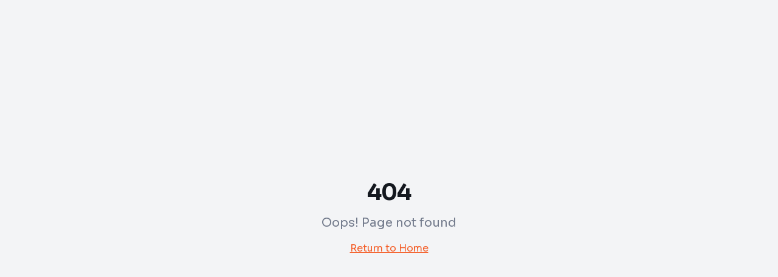

--- FILE ---
content_type: text/html; charset=utf-8
request_url: https://shopp.us/pl/collections/sunglasses
body_size: 921
content:
<!doctype html>
<html lang="en">
  <head>
    <meta charset="UTF-8" />
    <meta name="viewport" content="width=device-width, initial-scale=1.0" />
    <title>Shopp.us — Shop Smarter. Discover Better. Save Faster.</title>
    <meta name="description" content="Your personalized feed for trending products, best deals, and hidden gems — all in one place. Discover smarter shopping with Shopp.us." />
    <meta name="author" content="Shopp.us" />
    <link rel="canonical" href="https://shopp.us" />

    <meta property="og:title" content="Shopp.us — Shop Smarter. Discover Better." />
    <meta property="og:description" content="Your personalized feed for trending products, best deals, and hidden gems — all in one place." />
    <meta property="og:type" content="website" />
    <meta property="og:image" content="https://pub-bb2e103a32db4e198524a2e9ed8f35b4.r2.dev/9f3a9587-d48c-41f8-8ffe-acc882b5ea8e/id-preview-6500712a--db6d0115-1acd-4b09-a7da-8a68de37a113.lovable.app-1766884401896.png" />

    <meta name="twitter:card" content="summary_large_image" />
    <meta name="twitter:site" content="@shoppus" />
    <meta name="twitter:image" content="https://pub-bb2e103a32db4e198524a2e9ed8f35b4.r2.dev/9f3a9587-d48c-41f8-8ffe-acc882b5ea8e/id-preview-6500712a--db6d0115-1acd-4b09-a7da-8a68de37a113.lovable.app-1766884401896.png" />

    <link rel="preconnect" href="https://fonts.googleapis.com">
    <link rel="preconnect" href="https://fonts.gstatic.com" crossorigin>
    <link href="https://fonts.googleapis.com/css2?family=Sora:wght@300;400;500;600;700;800&display=swap" rel="stylesheet">
    <script type="module" crossorigin src="/assets/index-SSJ1Vx0b.js"></script>
    <link rel="stylesheet" crossorigin href="/assets/index-D9GG_-e-.css">
  <script defer src="https://shopp.us/~flock.js" data-proxy-url="https://shopp.us/~api/analytics"></script></head>

  <body>
    <div id="root"></div>
  </body>
</html>


--- FILE ---
content_type: text/javascript; charset=utf-8
request_url: https://shopp.us/assets/index-SSJ1Vx0b.js
body_size: 146453
content:
var rh=e=>{throw TypeError(e)};var Ml=(e,t,n)=>t.has(e)||rh("Cannot "+n);var A=(e,t,n)=>(Ml(e,t,"read from private field"),n?n.call(e):t.get(e)),J=(e,t,n)=>t.has(e)?rh("Cannot add the same private member more than once"):t instanceof WeakSet?t.add(e):t.set(e,n),H=(e,t,n,r)=>(Ml(e,t,"write to private field"),r?r.call(e,n):t.set(e,n),n),Le=(e,t,n)=>(Ml(e,t,"access private method"),n);var gs=(e,t,n,r)=>({set _(i){H(e,t,i,n)},get _(){return A(e,t,r)}});function lw(e,t){for(var n=0;n<t.length;n++){const r=t[n];if(typeof r!="string"&&!Array.isArray(r)){for(const i in r)if(i!=="default"&&!(i in e)){const o=Object.getOwnPropertyDescriptor(r,i);o&&Object.defineProperty(e,i,o.get?o:{enumerable:!0,get:()=>r[i]})}}}return Object.freeze(Object.defineProperty(e,Symbol.toStringTag,{value:"Module"}))}(function(){const t=document.createElement("link").relList;if(t&&t.supports&&t.supports("modulepreload"))return;for(const i of document.querySelectorAll('link[rel="modulepreload"]'))r(i);new MutationObserver(i=>{for(const o of i)if(o.type==="childList")for(const s of o.addedNodes)s.tagName==="LINK"&&s.rel==="modulepreload"&&r(s)}).observe(document,{childList:!0,subtree:!0});function n(i){const o={};return i.integrity&&(o.integrity=i.integrity),i.referrerPolicy&&(o.referrerPolicy=i.referrerPolicy),i.crossOrigin==="use-credentials"?o.credentials="include":i.crossOrigin==="anonymous"?o.credentials="omit":o.credentials="same-origin",o}function r(i){if(i.ep)return;i.ep=!0;const o=n(i);fetch(i.href,o)}})();function wg(e){return e&&e.__esModule&&Object.prototype.hasOwnProperty.call(e,"default")?e.default:e}var Sg={exports:{}},Qa={},bg={exports:{}},X={};/**
 * @license React
 * react.production.min.js
 *
 * Copyright (c) Facebook, Inc. and its affiliates.
 *
 * This source code is licensed under the MIT license found in the
 * LICENSE file in the root directory of this source tree.
 */var ts=Symbol.for("react.element"),uw=Symbol.for("react.portal"),cw=Symbol.for("react.fragment"),dw=Symbol.for("react.strict_mode"),fw=Symbol.for("react.profiler"),hw=Symbol.for("react.provider"),pw=Symbol.for("react.context"),mw=Symbol.for("react.forward_ref"),gw=Symbol.for("react.suspense"),yw=Symbol.for("react.memo"),vw=Symbol.for("react.lazy"),ih=Symbol.iterator;function xw(e){return e===null||typeof e!="object"?null:(e=ih&&e[ih]||e["@@iterator"],typeof e=="function"?e:null)}var Tg={isMounted:function(){return!1},enqueueForceUpdate:function(){},enqueueReplaceState:function(){},enqueueSetState:function(){}},Cg=Object.assign,Eg={};function _i(e,t,n){this.props=e,this.context=t,this.refs=Eg,this.updater=n||Tg}_i.prototype.isReactComponent={};_i.prototype.setState=function(e,t){if(typeof e!="object"&&typeof e!="function"&&e!=null)throw Error("setState(...): takes an object of state variables to update or a function which returns an object of state variables.");this.updater.enqueueSetState(this,e,t,"setState")};_i.prototype.forceUpdate=function(e){this.updater.enqueueForceUpdate(this,e,"forceUpdate")};function Pg(){}Pg.prototype=_i.prototype;function od(e,t,n){this.props=e,this.context=t,this.refs=Eg,this.updater=n||Tg}var sd=od.prototype=new Pg;sd.constructor=od;Cg(sd,_i.prototype);sd.isPureReactComponent=!0;var oh=Array.isArray,kg=Object.prototype.hasOwnProperty,ad={current:null},Ag={key:!0,ref:!0,__self:!0,__source:!0};function Ng(e,t,n){var r,i={},o=null,s=null;if(t!=null)for(r in t.ref!==void 0&&(s=t.ref),t.key!==void 0&&(o=""+t.key),t)kg.call(t,r)&&!Ag.hasOwnProperty(r)&&(i[r]=t[r]);var a=arguments.length-2;if(a===1)i.children=n;else if(1<a){for(var l=Array(a),u=0;u<a;u++)l[u]=arguments[u+2];i.children=l}if(e&&e.defaultProps)for(r in a=e.defaultProps,a)i[r]===void 0&&(i[r]=a[r]);return{$$typeof:ts,type:e,key:o,ref:s,props:i,_owner:ad.current}}function ww(e,t){return{$$typeof:ts,type:e.type,key:t,ref:e.ref,props:e.props,_owner:e._owner}}function ld(e){return typeof e=="object"&&e!==null&&e.$$typeof===ts}function Sw(e){var t={"=":"=0",":":"=2"};return"$"+e.replace(/[=:]/g,function(n){return t[n]})}var sh=/\/+/g;function jl(e,t){return typeof e=="object"&&e!==null&&e.key!=null?Sw(""+e.key):t.toString(36)}function Us(e,t,n,r,i){var o=typeof e;(o==="undefined"||o==="boolean")&&(e=null);var s=!1;if(e===null)s=!0;else switch(o){case"string":case"number":s=!0;break;case"object":switch(e.$$typeof){case ts:case uw:s=!0}}if(s)return s=e,i=i(s),e=r===""?"."+jl(s,0):r,oh(i)?(n="",e!=null&&(n=e.replace(sh,"$&/")+"/"),Us(i,t,n,"",function(u){return u})):i!=null&&(ld(i)&&(i=ww(i,n+(!i.key||s&&s.key===i.key?"":(""+i.key).replace(sh,"$&/")+"/")+e)),t.push(i)),1;if(s=0,r=r===""?".":r+":",oh(e))for(var a=0;a<e.length;a++){o=e[a];var l=r+jl(o,a);s+=Us(o,t,n,l,i)}else if(l=xw(e),typeof l=="function")for(e=l.call(e),a=0;!(o=e.next()).done;)o=o.value,l=r+jl(o,a++),s+=Us(o,t,n,l,i);else if(o==="object")throw t=String(e),Error("Objects are not valid as a React child (found: "+(t==="[object Object]"?"object with keys {"+Object.keys(e).join(", ")+"}":t)+"). If you meant to render a collection of children, use an array instead.");return s}function ys(e,t,n){if(e==null)return e;var r=[],i=0;return Us(e,r,"","",function(o){return t.call(n,o,i++)}),r}function bw(e){if(e._status===-1){var t=e._result;t=t(),t.then(function(n){(e._status===0||e._status===-1)&&(e._status=1,e._result=n)},function(n){(e._status===0||e._status===-1)&&(e._status=2,e._result=n)}),e._status===-1&&(e._status=0,e._result=t)}if(e._status===1)return e._result.default;throw e._result}var Ge={current:null},Ws={transition:null},Tw={ReactCurrentDispatcher:Ge,ReactCurrentBatchConfig:Ws,ReactCurrentOwner:ad};function Rg(){throw Error("act(...) is not supported in production builds of React.")}X.Children={map:ys,forEach:function(e,t,n){ys(e,function(){t.apply(this,arguments)},n)},count:function(e){var t=0;return ys(e,function(){t++}),t},toArray:function(e){return ys(e,function(t){return t})||[]},only:function(e){if(!ld(e))throw Error("React.Children.only expected to receive a single React element child.");return e}};X.Component=_i;X.Fragment=cw;X.Profiler=fw;X.PureComponent=od;X.StrictMode=dw;X.Suspense=gw;X.__SECRET_INTERNALS_DO_NOT_USE_OR_YOU_WILL_BE_FIRED=Tw;X.act=Rg;X.cloneElement=function(e,t,n){if(e==null)throw Error("React.cloneElement(...): The argument must be a React element, but you passed "+e+".");var r=Cg({},e.props),i=e.key,o=e.ref,s=e._owner;if(t!=null){if(t.ref!==void 0&&(o=t.ref,s=ad.current),t.key!==void 0&&(i=""+t.key),e.type&&e.type.defaultProps)var a=e.type.defaultProps;for(l in t)kg.call(t,l)&&!Ag.hasOwnProperty(l)&&(r[l]=t[l]===void 0&&a!==void 0?a[l]:t[l])}var l=arguments.length-2;if(l===1)r.children=n;else if(1<l){a=Array(l);for(var u=0;u<l;u++)a[u]=arguments[u+2];r.children=a}return{$$typeof:ts,type:e.type,key:i,ref:o,props:r,_owner:s}};X.createContext=function(e){return e={$$typeof:pw,_currentValue:e,_currentValue2:e,_threadCount:0,Provider:null,Consumer:null,_defaultValue:null,_globalName:null},e.Provider={$$typeof:hw,_context:e},e.Consumer=e};X.createElement=Ng;X.createFactory=function(e){var t=Ng.bind(null,e);return t.type=e,t};X.createRef=function(){return{current:null}};X.forwardRef=function(e){return{$$typeof:mw,render:e}};X.isValidElement=ld;X.lazy=function(e){return{$$typeof:vw,_payload:{_status:-1,_result:e},_init:bw}};X.memo=function(e,t){return{$$typeof:yw,type:e,compare:t===void 0?null:t}};X.startTransition=function(e){var t=Ws.transition;Ws.transition={};try{e()}finally{Ws.transition=t}};X.unstable_act=Rg;X.useCallback=function(e,t){return Ge.current.useCallback(e,t)};X.useContext=function(e){return Ge.current.useContext(e)};X.useDebugValue=function(){};X.useDeferredValue=function(e){return Ge.current.useDeferredValue(e)};X.useEffect=function(e,t){return Ge.current.useEffect(e,t)};X.useId=function(){return Ge.current.useId()};X.useImperativeHandle=function(e,t,n){return Ge.current.useImperativeHandle(e,t,n)};X.useInsertionEffect=function(e,t){return Ge.current.useInsertionEffect(e,t)};X.useLayoutEffect=function(e,t){return Ge.current.useLayoutEffect(e,t)};X.useMemo=function(e,t){return Ge.current.useMemo(e,t)};X.useReducer=function(e,t,n){return Ge.current.useReducer(e,t,n)};X.useRef=function(e){return Ge.current.useRef(e)};X.useState=function(e){return Ge.current.useState(e)};X.useSyncExternalStore=function(e,t,n){return Ge.current.useSyncExternalStore(e,t,n)};X.useTransition=function(){return Ge.current.useTransition()};X.version="18.3.1";bg.exports=X;var S=bg.exports;const D=wg(S),Mg=lw({__proto__:null,default:D},[S]);/**
 * @license React
 * react-jsx-runtime.production.min.js
 *
 * Copyright (c) Facebook, Inc. and its affiliates.
 *
 * This source code is licensed under the MIT license found in the
 * LICENSE file in the root directory of this source tree.
 */var Cw=S,Ew=Symbol.for("react.element"),Pw=Symbol.for("react.fragment"),kw=Object.prototype.hasOwnProperty,Aw=Cw.__SECRET_INTERNALS_DO_NOT_USE_OR_YOU_WILL_BE_FIRED.ReactCurrentOwner,Nw={key:!0,ref:!0,__self:!0,__source:!0};function jg(e,t,n){var r,i={},o=null,s=null;n!==void 0&&(o=""+n),t.key!==void 0&&(o=""+t.key),t.ref!==void 0&&(s=t.ref);for(r in t)kw.call(t,r)&&!Nw.hasOwnProperty(r)&&(i[r]=t[r]);if(e&&e.defaultProps)for(r in t=e.defaultProps,t)i[r]===void 0&&(i[r]=t[r]);return{$$typeof:Ew,type:e,key:o,ref:s,props:i,_owner:Aw.current}}Qa.Fragment=Pw;Qa.jsx=jg;Qa.jsxs=jg;Sg.exports=Qa;var v=Sg.exports,Dg={exports:{}},ct={},Lg={exports:{}},Og={};/**
 * @license React
 * scheduler.production.min.js
 *
 * Copyright (c) Facebook, Inc. and its affiliates.
 *
 * This source code is licensed under the MIT license found in the
 * LICENSE file in the root directory of this source tree.
 */(function(e){function t(k,N){var O=k.length;k.push(N);e:for(;0<O;){var U=O-1>>>1,z=k[U];if(0<i(z,N))k[U]=N,k[O]=z,O=U;else break e}}function n(k){return k.length===0?null:k[0]}function r(k){if(k.length===0)return null;var N=k[0],O=k.pop();if(O!==N){k[0]=O;e:for(var U=0,z=k.length,Y=z>>>1;U<Y;){var q=2*(U+1)-1,we=k[q],De=q+1,ee=k[De];if(0>i(we,O))De<z&&0>i(ee,we)?(k[U]=ee,k[De]=O,U=De):(k[U]=we,k[q]=O,U=q);else if(De<z&&0>i(ee,O))k[U]=ee,k[De]=O,U=De;else break e}}return N}function i(k,N){var O=k.sortIndex-N.sortIndex;return O!==0?O:k.id-N.id}if(typeof performance=="object"&&typeof performance.now=="function"){var o=performance;e.unstable_now=function(){return o.now()}}else{var s=Date,a=s.now();e.unstable_now=function(){return s.now()-a}}var l=[],u=[],c=1,d=null,f=3,h=!1,x=!1,g=!1,w=typeof setTimeout=="function"?setTimeout:null,m=typeof clearTimeout=="function"?clearTimeout:null,p=typeof setImmediate<"u"?setImmediate:null;typeof navigator<"u"&&navigator.scheduling!==void 0&&navigator.scheduling.isInputPending!==void 0&&navigator.scheduling.isInputPending.bind(navigator.scheduling);function y(k){for(var N=n(u);N!==null;){if(N.callback===null)r(u);else if(N.startTime<=k)r(u),N.sortIndex=N.expirationTime,t(l,N);else break;N=n(u)}}function b(k){if(g=!1,y(k),!x)if(n(l)!==null)x=!0,$(T);else{var N=n(u);N!==null&&V(b,N.startTime-k)}}function T(k,N){x=!1,g&&(g=!1,m(P),P=-1),h=!0;var O=f;try{for(y(N),d=n(l);d!==null&&(!(d.expirationTime>N)||k&&!_());){var U=d.callback;if(typeof U=="function"){d.callback=null,f=d.priorityLevel;var z=U(d.expirationTime<=N);N=e.unstable_now(),typeof z=="function"?d.callback=z:d===n(l)&&r(l),y(N)}else r(l);d=n(l)}if(d!==null)var Y=!0;else{var q=n(u);q!==null&&V(b,q.startTime-N),Y=!1}return Y}finally{d=null,f=O,h=!1}}var C=!1,E=null,P=-1,M=5,R=-1;function _(){return!(e.unstable_now()-R<M)}function I(){if(E!==null){var k=e.unstable_now();R=k;var N=!0;try{N=E(!0,k)}finally{N?G():(C=!1,E=null)}}else C=!1}var G;if(typeof p=="function")G=function(){p(I)};else if(typeof MessageChannel<"u"){var L=new MessageChannel,Q=L.port2;L.port1.onmessage=I,G=function(){Q.postMessage(null)}}else G=function(){w(I,0)};function $(k){E=k,C||(C=!0,G())}function V(k,N){P=w(function(){k(e.unstable_now())},N)}e.unstable_IdlePriority=5,e.unstable_ImmediatePriority=1,e.unstable_LowPriority=4,e.unstable_NormalPriority=3,e.unstable_Profiling=null,e.unstable_UserBlockingPriority=2,e.unstable_cancelCallback=function(k){k.callback=null},e.unstable_continueExecution=function(){x||h||(x=!0,$(T))},e.unstable_forceFrameRate=function(k){0>k||125<k?console.error("forceFrameRate takes a positive int between 0 and 125, forcing frame rates higher than 125 fps is not supported"):M=0<k?Math.floor(1e3/k):5},e.unstable_getCurrentPriorityLevel=function(){return f},e.unstable_getFirstCallbackNode=function(){return n(l)},e.unstable_next=function(k){switch(f){case 1:case 2:case 3:var N=3;break;default:N=f}var O=f;f=N;try{return k()}finally{f=O}},e.unstable_pauseExecution=function(){},e.unstable_requestPaint=function(){},e.unstable_runWithPriority=function(k,N){switch(k){case 1:case 2:case 3:case 4:case 5:break;default:k=3}var O=f;f=k;try{return N()}finally{f=O}},e.unstable_scheduleCallback=function(k,N,O){var U=e.unstable_now();switch(typeof O=="object"&&O!==null?(O=O.delay,O=typeof O=="number"&&0<O?U+O:U):O=U,k){case 1:var z=-1;break;case 2:z=250;break;case 5:z=1073741823;break;case 4:z=1e4;break;default:z=5e3}return z=O+z,k={id:c++,callback:N,priorityLevel:k,startTime:O,expirationTime:z,sortIndex:-1},O>U?(k.sortIndex=O,t(u,k),n(l)===null&&k===n(u)&&(g?(m(P),P=-1):g=!0,V(b,O-U))):(k.sortIndex=z,t(l,k),x||h||(x=!0,$(T))),k},e.unstable_shouldYield=_,e.unstable_wrapCallback=function(k){var N=f;return function(){var O=f;f=N;try{return k.apply(this,arguments)}finally{f=O}}}})(Og);Lg.exports=Og;var Rw=Lg.exports;/**
 * @license React
 * react-dom.production.min.js
 *
 * Copyright (c) Facebook, Inc. and its affiliates.
 *
 * This source code is licensed under the MIT license found in the
 * LICENSE file in the root directory of this source tree.
 */var Mw=S,ut=Rw;function j(e){for(var t="https://reactjs.org/docs/error-decoder.html?invariant="+e,n=1;n<arguments.length;n++)t+="&args[]="+encodeURIComponent(arguments[n]);return"Minified React error #"+e+"; visit "+t+" for the full message or use the non-minified dev environment for full errors and additional helpful warnings."}var Ig=new Set,ko={};function Vr(e,t){Ai(e,t),Ai(e+"Capture",t)}function Ai(e,t){for(ko[e]=t,e=0;e<t.length;e++)Ig.add(t[e])}var fn=!(typeof window>"u"||typeof window.document>"u"||typeof window.document.createElement>"u"),Au=Object.prototype.hasOwnProperty,jw=/^[:A-Z_a-z\u00C0-\u00D6\u00D8-\u00F6\u00F8-\u02FF\u0370-\u037D\u037F-\u1FFF\u200C-\u200D\u2070-\u218F\u2C00-\u2FEF\u3001-\uD7FF\uF900-\uFDCF\uFDF0-\uFFFD][:A-Z_a-z\u00C0-\u00D6\u00D8-\u00F6\u00F8-\u02FF\u0370-\u037D\u037F-\u1FFF\u200C-\u200D\u2070-\u218F\u2C00-\u2FEF\u3001-\uD7FF\uF900-\uFDCF\uFDF0-\uFFFD\-.0-9\u00B7\u0300-\u036F\u203F-\u2040]*$/,ah={},lh={};function Dw(e){return Au.call(lh,e)?!0:Au.call(ah,e)?!1:jw.test(e)?lh[e]=!0:(ah[e]=!0,!1)}function Lw(e,t,n,r){if(n!==null&&n.type===0)return!1;switch(typeof t){case"function":case"symbol":return!0;case"boolean":return r?!1:n!==null?!n.acceptsBooleans:(e=e.toLowerCase().slice(0,5),e!=="data-"&&e!=="aria-");default:return!1}}function Ow(e,t,n,r){if(t===null||typeof t>"u"||Lw(e,t,n,r))return!0;if(r)return!1;if(n!==null)switch(n.type){case 3:return!t;case 4:return t===!1;case 5:return isNaN(t);case 6:return isNaN(t)||1>t}return!1}function Qe(e,t,n,r,i,o,s){this.acceptsBooleans=t===2||t===3||t===4,this.attributeName=r,this.attributeNamespace=i,this.mustUseProperty=n,this.propertyName=e,this.type=t,this.sanitizeURL=o,this.removeEmptyString=s}var je={};"children dangerouslySetInnerHTML defaultValue defaultChecked innerHTML suppressContentEditableWarning suppressHydrationWarning style".split(" ").forEach(function(e){je[e]=new Qe(e,0,!1,e,null,!1,!1)});[["acceptCharset","accept-charset"],["className","class"],["htmlFor","for"],["httpEquiv","http-equiv"]].forEach(function(e){var t=e[0];je[t]=new Qe(t,1,!1,e[1],null,!1,!1)});["contentEditable","draggable","spellCheck","value"].forEach(function(e){je[e]=new Qe(e,2,!1,e.toLowerCase(),null,!1,!1)});["autoReverse","externalResourcesRequired","focusable","preserveAlpha"].forEach(function(e){je[e]=new Qe(e,2,!1,e,null,!1,!1)});"allowFullScreen async autoFocus autoPlay controls default defer disabled disablePictureInPicture disableRemotePlayback formNoValidate hidden loop noModule noValidate open playsInline readOnly required reversed scoped seamless itemScope".split(" ").forEach(function(e){je[e]=new Qe(e,3,!1,e.toLowerCase(),null,!1,!1)});["checked","multiple","muted","selected"].forEach(function(e){je[e]=new Qe(e,3,!0,e,null,!1,!1)});["capture","download"].forEach(function(e){je[e]=new Qe(e,4,!1,e,null,!1,!1)});["cols","rows","size","span"].forEach(function(e){je[e]=new Qe(e,6,!1,e,null,!1,!1)});["rowSpan","start"].forEach(function(e){je[e]=new Qe(e,5,!1,e.toLowerCase(),null,!1,!1)});var ud=/[\-:]([a-z])/g;function cd(e){return e[1].toUpperCase()}"accent-height alignment-baseline arabic-form baseline-shift cap-height clip-path clip-rule color-interpolation color-interpolation-filters color-profile color-rendering dominant-baseline enable-background fill-opacity fill-rule flood-color flood-opacity font-family font-size font-size-adjust font-stretch font-style font-variant font-weight glyph-name glyph-orientation-horizontal glyph-orientation-vertical horiz-adv-x horiz-origin-x image-rendering letter-spacing lighting-color marker-end marker-mid marker-start overline-position overline-thickness paint-order panose-1 pointer-events rendering-intent shape-rendering stop-color stop-opacity strikethrough-position strikethrough-thickness stroke-dasharray stroke-dashoffset stroke-linecap stroke-linejoin stroke-miterlimit stroke-opacity stroke-width text-anchor text-decoration text-rendering underline-position underline-thickness unicode-bidi unicode-range units-per-em v-alphabetic v-hanging v-ideographic v-mathematical vector-effect vert-adv-y vert-origin-x vert-origin-y word-spacing writing-mode xmlns:xlink x-height".split(" ").forEach(function(e){var t=e.replace(ud,cd);je[t]=new Qe(t,1,!1,e,null,!1,!1)});"xlink:actuate xlink:arcrole xlink:role xlink:show xlink:title xlink:type".split(" ").forEach(function(e){var t=e.replace(ud,cd);je[t]=new Qe(t,1,!1,e,"http://www.w3.org/1999/xlink",!1,!1)});["xml:base","xml:lang","xml:space"].forEach(function(e){var t=e.replace(ud,cd);je[t]=new Qe(t,1,!1,e,"http://www.w3.org/XML/1998/namespace",!1,!1)});["tabIndex","crossOrigin"].forEach(function(e){je[e]=new Qe(e,1,!1,e.toLowerCase(),null,!1,!1)});je.xlinkHref=new Qe("xlinkHref",1,!1,"xlink:href","http://www.w3.org/1999/xlink",!0,!1);["src","href","action","formAction"].forEach(function(e){je[e]=new Qe(e,1,!1,e.toLowerCase(),null,!0,!0)});function dd(e,t,n,r){var i=je.hasOwnProperty(t)?je[t]:null;(i!==null?i.type!==0:r||!(2<t.length)||t[0]!=="o"&&t[0]!=="O"||t[1]!=="n"&&t[1]!=="N")&&(Ow(t,n,i,r)&&(n=null),r||i===null?Dw(t)&&(n===null?e.removeAttribute(t):e.setAttribute(t,""+n)):i.mustUseProperty?e[i.propertyName]=n===null?i.type===3?!1:"":n:(t=i.attributeName,r=i.attributeNamespace,n===null?e.removeAttribute(t):(i=i.type,n=i===3||i===4&&n===!0?"":""+n,r?e.setAttributeNS(r,t,n):e.setAttribute(t,n))))}var wn=Mw.__SECRET_INTERNALS_DO_NOT_USE_OR_YOU_WILL_BE_FIRED,vs=Symbol.for("react.element"),Gr=Symbol.for("react.portal"),Qr=Symbol.for("react.fragment"),fd=Symbol.for("react.strict_mode"),Nu=Symbol.for("react.profiler"),Fg=Symbol.for("react.provider"),Vg=Symbol.for("react.context"),hd=Symbol.for("react.forward_ref"),Ru=Symbol.for("react.suspense"),Mu=Symbol.for("react.suspense_list"),pd=Symbol.for("react.memo"),jn=Symbol.for("react.lazy"),_g=Symbol.for("react.offscreen"),uh=Symbol.iterator;function Xi(e){return e===null||typeof e!="object"?null:(e=uh&&e[uh]||e["@@iterator"],typeof e=="function"?e:null)}var pe=Object.assign,Dl;function ao(e){if(Dl===void 0)try{throw Error()}catch(n){var t=n.stack.trim().match(/\n( *(at )?)/);Dl=t&&t[1]||""}return`
`+Dl+e}var Ll=!1;function Ol(e,t){if(!e||Ll)return"";Ll=!0;var n=Error.prepareStackTrace;Error.prepareStackTrace=void 0;try{if(t)if(t=function(){throw Error()},Object.defineProperty(t.prototype,"props",{set:function(){throw Error()}}),typeof Reflect=="object"&&Reflect.construct){try{Reflect.construct(t,[])}catch(u){var r=u}Reflect.construct(e,[],t)}else{try{t.call()}catch(u){r=u}e.call(t.prototype)}else{try{throw Error()}catch(u){r=u}e()}}catch(u){if(u&&r&&typeof u.stack=="string"){for(var i=u.stack.split(`
`),o=r.stack.split(`
`),s=i.length-1,a=o.length-1;1<=s&&0<=a&&i[s]!==o[a];)a--;for(;1<=s&&0<=a;s--,a--)if(i[s]!==o[a]){if(s!==1||a!==1)do if(s--,a--,0>a||i[s]!==o[a]){var l=`
`+i[s].replace(" at new "," at ");return e.displayName&&l.includes("<anonymous>")&&(l=l.replace("<anonymous>",e.displayName)),l}while(1<=s&&0<=a);break}}}finally{Ll=!1,Error.prepareStackTrace=n}return(e=e?e.displayName||e.name:"")?ao(e):""}function Iw(e){switch(e.tag){case 5:return ao(e.type);case 16:return ao("Lazy");case 13:return ao("Suspense");case 19:return ao("SuspenseList");case 0:case 2:case 15:return e=Ol(e.type,!1),e;case 11:return e=Ol(e.type.render,!1),e;case 1:return e=Ol(e.type,!0),e;default:return""}}function ju(e){if(e==null)return null;if(typeof e=="function")return e.displayName||e.name||null;if(typeof e=="string")return e;switch(e){case Qr:return"Fragment";case Gr:return"Portal";case Nu:return"Profiler";case fd:return"StrictMode";case Ru:return"Suspense";case Mu:return"SuspenseList"}if(typeof e=="object")switch(e.$$typeof){case Vg:return(e.displayName||"Context")+".Consumer";case Fg:return(e._context.displayName||"Context")+".Provider";case hd:var t=e.render;return e=e.displayName,e||(e=t.displayName||t.name||"",e=e!==""?"ForwardRef("+e+")":"ForwardRef"),e;case pd:return t=e.displayName||null,t!==null?t:ju(e.type)||"Memo";case jn:t=e._payload,e=e._init;try{return ju(e(t))}catch{}}return null}function Fw(e){var t=e.type;switch(e.tag){case 24:return"Cache";case 9:return(t.displayName||"Context")+".Consumer";case 10:return(t._context.displayName||"Context")+".Provider";case 18:return"DehydratedFragment";case 11:return e=t.render,e=e.displayName||e.name||"",t.displayName||(e!==""?"ForwardRef("+e+")":"ForwardRef");case 7:return"Fragment";case 5:return t;case 4:return"Portal";case 3:return"Root";case 6:return"Text";case 16:return ju(t);case 8:return t===fd?"StrictMode":"Mode";case 22:return"Offscreen";case 12:return"Profiler";case 21:return"Scope";case 13:return"Suspense";case 19:return"SuspenseList";case 25:return"TracingMarker";case 1:case 0:case 17:case 2:case 14:case 15:if(typeof t=="function")return t.displayName||t.name||null;if(typeof t=="string")return t}return null}function Zn(e){switch(typeof e){case"boolean":case"number":case"string":case"undefined":return e;case"object":return e;default:return""}}function zg(e){var t=e.type;return(e=e.nodeName)&&e.toLowerCase()==="input"&&(t==="checkbox"||t==="radio")}function Vw(e){var t=zg(e)?"checked":"value",n=Object.getOwnPropertyDescriptor(e.constructor.prototype,t),r=""+e[t];if(!e.hasOwnProperty(t)&&typeof n<"u"&&typeof n.get=="function"&&typeof n.set=="function"){var i=n.get,o=n.set;return Object.defineProperty(e,t,{configurable:!0,get:function(){return i.call(this)},set:function(s){r=""+s,o.call(this,s)}}),Object.defineProperty(e,t,{enumerable:n.enumerable}),{getValue:function(){return r},setValue:function(s){r=""+s},stopTracking:function(){e._valueTracker=null,delete e[t]}}}}function xs(e){e._valueTracker||(e._valueTracker=Vw(e))}function Bg(e){if(!e)return!1;var t=e._valueTracker;if(!t)return!0;var n=t.getValue(),r="";return e&&(r=zg(e)?e.checked?"true":"false":e.value),e=r,e!==n?(t.setValue(e),!0):!1}function la(e){if(e=e||(typeof document<"u"?document:void 0),typeof e>"u")return null;try{return e.activeElement||e.body}catch{return e.body}}function Du(e,t){var n=t.checked;return pe({},t,{defaultChecked:void 0,defaultValue:void 0,value:void 0,checked:n??e._wrapperState.initialChecked})}function ch(e,t){var n=t.defaultValue==null?"":t.defaultValue,r=t.checked!=null?t.checked:t.defaultChecked;n=Zn(t.value!=null?t.value:n),e._wrapperState={initialChecked:r,initialValue:n,controlled:t.type==="checkbox"||t.type==="radio"?t.checked!=null:t.value!=null}}function $g(e,t){t=t.checked,t!=null&&dd(e,"checked",t,!1)}function Lu(e,t){$g(e,t);var n=Zn(t.value),r=t.type;if(n!=null)r==="number"?(n===0&&e.value===""||e.value!=n)&&(e.value=""+n):e.value!==""+n&&(e.value=""+n);else if(r==="submit"||r==="reset"){e.removeAttribute("value");return}t.hasOwnProperty("value")?Ou(e,t.type,n):t.hasOwnProperty("defaultValue")&&Ou(e,t.type,Zn(t.defaultValue)),t.checked==null&&t.defaultChecked!=null&&(e.defaultChecked=!!t.defaultChecked)}function dh(e,t,n){if(t.hasOwnProperty("value")||t.hasOwnProperty("defaultValue")){var r=t.type;if(!(r!=="submit"&&r!=="reset"||t.value!==void 0&&t.value!==null))return;t=""+e._wrapperState.initialValue,n||t===e.value||(e.value=t),e.defaultValue=t}n=e.name,n!==""&&(e.name=""),e.defaultChecked=!!e._wrapperState.initialChecked,n!==""&&(e.name=n)}function Ou(e,t,n){(t!=="number"||la(e.ownerDocument)!==e)&&(n==null?e.defaultValue=""+e._wrapperState.initialValue:e.defaultValue!==""+n&&(e.defaultValue=""+n))}var lo=Array.isArray;function ci(e,t,n,r){if(e=e.options,t){t={};for(var i=0;i<n.length;i++)t["$"+n[i]]=!0;for(n=0;n<e.length;n++)i=t.hasOwnProperty("$"+e[n].value),e[n].selected!==i&&(e[n].selected=i),i&&r&&(e[n].defaultSelected=!0)}else{for(n=""+Zn(n),t=null,i=0;i<e.length;i++){if(e[i].value===n){e[i].selected=!0,r&&(e[i].defaultSelected=!0);return}t!==null||e[i].disabled||(t=e[i])}t!==null&&(t.selected=!0)}}function Iu(e,t){if(t.dangerouslySetInnerHTML!=null)throw Error(j(91));return pe({},t,{value:void 0,defaultValue:void 0,children:""+e._wrapperState.initialValue})}function fh(e,t){var n=t.value;if(n==null){if(n=t.children,t=t.defaultValue,n!=null){if(t!=null)throw Error(j(92));if(lo(n)){if(1<n.length)throw Error(j(93));n=n[0]}t=n}t==null&&(t=""),n=t}e._wrapperState={initialValue:Zn(n)}}function Ug(e,t){var n=Zn(t.value),r=Zn(t.defaultValue);n!=null&&(n=""+n,n!==e.value&&(e.value=n),t.defaultValue==null&&e.defaultValue!==n&&(e.defaultValue=n)),r!=null&&(e.defaultValue=""+r)}function hh(e){var t=e.textContent;t===e._wrapperState.initialValue&&t!==""&&t!==null&&(e.value=t)}function Wg(e){switch(e){case"svg":return"http://www.w3.org/2000/svg";case"math":return"http://www.w3.org/1998/Math/MathML";default:return"http://www.w3.org/1999/xhtml"}}function Fu(e,t){return e==null||e==="http://www.w3.org/1999/xhtml"?Wg(t):e==="http://www.w3.org/2000/svg"&&t==="foreignObject"?"http://www.w3.org/1999/xhtml":e}var ws,Hg=function(e){return typeof MSApp<"u"&&MSApp.execUnsafeLocalFunction?function(t,n,r,i){MSApp.execUnsafeLocalFunction(function(){return e(t,n,r,i)})}:e}(function(e,t){if(e.namespaceURI!=="http://www.w3.org/2000/svg"||"innerHTML"in e)e.innerHTML=t;else{for(ws=ws||document.createElement("div"),ws.innerHTML="<svg>"+t.valueOf().toString()+"</svg>",t=ws.firstChild;e.firstChild;)e.removeChild(e.firstChild);for(;t.firstChild;)e.appendChild(t.firstChild)}});function Ao(e,t){if(t){var n=e.firstChild;if(n&&n===e.lastChild&&n.nodeType===3){n.nodeValue=t;return}}e.textContent=t}var ho={animationIterationCount:!0,aspectRatio:!0,borderImageOutset:!0,borderImageSlice:!0,borderImageWidth:!0,boxFlex:!0,boxFlexGroup:!0,boxOrdinalGroup:!0,columnCount:!0,columns:!0,flex:!0,flexGrow:!0,flexPositive:!0,flexShrink:!0,flexNegative:!0,flexOrder:!0,gridArea:!0,gridRow:!0,gridRowEnd:!0,gridRowSpan:!0,gridRowStart:!0,gridColumn:!0,gridColumnEnd:!0,gridColumnSpan:!0,gridColumnStart:!0,fontWeight:!0,lineClamp:!0,lineHeight:!0,opacity:!0,order:!0,orphans:!0,tabSize:!0,widows:!0,zIndex:!0,zoom:!0,fillOpacity:!0,floodOpacity:!0,stopOpacity:!0,strokeDasharray:!0,strokeDashoffset:!0,strokeMiterlimit:!0,strokeOpacity:!0,strokeWidth:!0},_w=["Webkit","ms","Moz","O"];Object.keys(ho).forEach(function(e){_w.forEach(function(t){t=t+e.charAt(0).toUpperCase()+e.substring(1),ho[t]=ho[e]})});function Kg(e,t,n){return t==null||typeof t=="boolean"||t===""?"":n||typeof t!="number"||t===0||ho.hasOwnProperty(e)&&ho[e]?(""+t).trim():t+"px"}function Gg(e,t){e=e.style;for(var n in t)if(t.hasOwnProperty(n)){var r=n.indexOf("--")===0,i=Kg(n,t[n],r);n==="float"&&(n="cssFloat"),r?e.setProperty(n,i):e[n]=i}}var zw=pe({menuitem:!0},{area:!0,base:!0,br:!0,col:!0,embed:!0,hr:!0,img:!0,input:!0,keygen:!0,link:!0,meta:!0,param:!0,source:!0,track:!0,wbr:!0});function Vu(e,t){if(t){if(zw[e]&&(t.children!=null||t.dangerouslySetInnerHTML!=null))throw Error(j(137,e));if(t.dangerouslySetInnerHTML!=null){if(t.children!=null)throw Error(j(60));if(typeof t.dangerouslySetInnerHTML!="object"||!("__html"in t.dangerouslySetInnerHTML))throw Error(j(61))}if(t.style!=null&&typeof t.style!="object")throw Error(j(62))}}function _u(e,t){if(e.indexOf("-")===-1)return typeof t.is=="string";switch(e){case"annotation-xml":case"color-profile":case"font-face":case"font-face-src":case"font-face-uri":case"font-face-format":case"font-face-name":case"missing-glyph":return!1;default:return!0}}var zu=null;function md(e){return e=e.target||e.srcElement||window,e.correspondingUseElement&&(e=e.correspondingUseElement),e.nodeType===3?e.parentNode:e}var Bu=null,di=null,fi=null;function ph(e){if(e=is(e)){if(typeof Bu!="function")throw Error(j(280));var t=e.stateNode;t&&(t=Ja(t),Bu(e.stateNode,e.type,t))}}function Qg(e){di?fi?fi.push(e):fi=[e]:di=e}function Yg(){if(di){var e=di,t=fi;if(fi=di=null,ph(e),t)for(e=0;e<t.length;e++)ph(t[e])}}function Xg(e,t){return e(t)}function qg(){}var Il=!1;function Zg(e,t,n){if(Il)return e(t,n);Il=!0;try{return Xg(e,t,n)}finally{Il=!1,(di!==null||fi!==null)&&(qg(),Yg())}}function No(e,t){var n=e.stateNode;if(n===null)return null;var r=Ja(n);if(r===null)return null;n=r[t];e:switch(t){case"onClick":case"onClickCapture":case"onDoubleClick":case"onDoubleClickCapture":case"onMouseDown":case"onMouseDownCapture":case"onMouseMove":case"onMouseMoveCapture":case"onMouseUp":case"onMouseUpCapture":case"onMouseEnter":(r=!r.disabled)||(e=e.type,r=!(e==="button"||e==="input"||e==="select"||e==="textarea")),e=!r;break e;default:e=!1}if(e)return null;if(n&&typeof n!="function")throw Error(j(231,t,typeof n));return n}var $u=!1;if(fn)try{var qi={};Object.defineProperty(qi,"passive",{get:function(){$u=!0}}),window.addEventListener("test",qi,qi),window.removeEventListener("test",qi,qi)}catch{$u=!1}function Bw(e,t,n,r,i,o,s,a,l){var u=Array.prototype.slice.call(arguments,3);try{t.apply(n,u)}catch(c){this.onError(c)}}var po=!1,ua=null,ca=!1,Uu=null,$w={onError:function(e){po=!0,ua=e}};function Uw(e,t,n,r,i,o,s,a,l){po=!1,ua=null,Bw.apply($w,arguments)}function Ww(e,t,n,r,i,o,s,a,l){if(Uw.apply(this,arguments),po){if(po){var u=ua;po=!1,ua=null}else throw Error(j(198));ca||(ca=!0,Uu=u)}}function _r(e){var t=e,n=e;if(e.alternate)for(;t.return;)t=t.return;else{e=t;do t=e,t.flags&4098&&(n=t.return),e=t.return;while(e)}return t.tag===3?n:null}function Jg(e){if(e.tag===13){var t=e.memoizedState;if(t===null&&(e=e.alternate,e!==null&&(t=e.memoizedState)),t!==null)return t.dehydrated}return null}function mh(e){if(_r(e)!==e)throw Error(j(188))}function Hw(e){var t=e.alternate;if(!t){if(t=_r(e),t===null)throw Error(j(188));return t!==e?null:e}for(var n=e,r=t;;){var i=n.return;if(i===null)break;var o=i.alternate;if(o===null){if(r=i.return,r!==null){n=r;continue}break}if(i.child===o.child){for(o=i.child;o;){if(o===n)return mh(i),e;if(o===r)return mh(i),t;o=o.sibling}throw Error(j(188))}if(n.return!==r.return)n=i,r=o;else{for(var s=!1,a=i.child;a;){if(a===n){s=!0,n=i,r=o;break}if(a===r){s=!0,r=i,n=o;break}a=a.sibling}if(!s){for(a=o.child;a;){if(a===n){s=!0,n=o,r=i;break}if(a===r){s=!0,r=o,n=i;break}a=a.sibling}if(!s)throw Error(j(189))}}if(n.alternate!==r)throw Error(j(190))}if(n.tag!==3)throw Error(j(188));return n.stateNode.current===n?e:t}function ey(e){return e=Hw(e),e!==null?ty(e):null}function ty(e){if(e.tag===5||e.tag===6)return e;for(e=e.child;e!==null;){var t=ty(e);if(t!==null)return t;e=e.sibling}return null}var ny=ut.unstable_scheduleCallback,gh=ut.unstable_cancelCallback,Kw=ut.unstable_shouldYield,Gw=ut.unstable_requestPaint,xe=ut.unstable_now,Qw=ut.unstable_getCurrentPriorityLevel,gd=ut.unstable_ImmediatePriority,ry=ut.unstable_UserBlockingPriority,da=ut.unstable_NormalPriority,Yw=ut.unstable_LowPriority,iy=ut.unstable_IdlePriority,Ya=null,Xt=null;function Xw(e){if(Xt&&typeof Xt.onCommitFiberRoot=="function")try{Xt.onCommitFiberRoot(Ya,e,void 0,(e.current.flags&128)===128)}catch{}}var It=Math.clz32?Math.clz32:Jw,qw=Math.log,Zw=Math.LN2;function Jw(e){return e>>>=0,e===0?32:31-(qw(e)/Zw|0)|0}var Ss=64,bs=4194304;function uo(e){switch(e&-e){case 1:return 1;case 2:return 2;case 4:return 4;case 8:return 8;case 16:return 16;case 32:return 32;case 64:case 128:case 256:case 512:case 1024:case 2048:case 4096:case 8192:case 16384:case 32768:case 65536:case 131072:case 262144:case 524288:case 1048576:case 2097152:return e&4194240;case 4194304:case 8388608:case 16777216:case 33554432:case 67108864:return e&130023424;case 134217728:return 134217728;case 268435456:return 268435456;case 536870912:return 536870912;case 1073741824:return 1073741824;default:return e}}function fa(e,t){var n=e.pendingLanes;if(n===0)return 0;var r=0,i=e.suspendedLanes,o=e.pingedLanes,s=n&268435455;if(s!==0){var a=s&~i;a!==0?r=uo(a):(o&=s,o!==0&&(r=uo(o)))}else s=n&~i,s!==0?r=uo(s):o!==0&&(r=uo(o));if(r===0)return 0;if(t!==0&&t!==r&&!(t&i)&&(i=r&-r,o=t&-t,i>=o||i===16&&(o&4194240)!==0))return t;if(r&4&&(r|=n&16),t=e.entangledLanes,t!==0)for(e=e.entanglements,t&=r;0<t;)n=31-It(t),i=1<<n,r|=e[n],t&=~i;return r}function eS(e,t){switch(e){case 1:case 2:case 4:return t+250;case 8:case 16:case 32:case 64:case 128:case 256:case 512:case 1024:case 2048:case 4096:case 8192:case 16384:case 32768:case 65536:case 131072:case 262144:case 524288:case 1048576:case 2097152:return t+5e3;case 4194304:case 8388608:case 16777216:case 33554432:case 67108864:return-1;case 134217728:case 268435456:case 536870912:case 1073741824:return-1;default:return-1}}function tS(e,t){for(var n=e.suspendedLanes,r=e.pingedLanes,i=e.expirationTimes,o=e.pendingLanes;0<o;){var s=31-It(o),a=1<<s,l=i[s];l===-1?(!(a&n)||a&r)&&(i[s]=eS(a,t)):l<=t&&(e.expiredLanes|=a),o&=~a}}function Wu(e){return e=e.pendingLanes&-1073741825,e!==0?e:e&1073741824?1073741824:0}function oy(){var e=Ss;return Ss<<=1,!(Ss&4194240)&&(Ss=64),e}function Fl(e){for(var t=[],n=0;31>n;n++)t.push(e);return t}function ns(e,t,n){e.pendingLanes|=t,t!==536870912&&(e.suspendedLanes=0,e.pingedLanes=0),e=e.eventTimes,t=31-It(t),e[t]=n}function nS(e,t){var n=e.pendingLanes&~t;e.pendingLanes=t,e.suspendedLanes=0,e.pingedLanes=0,e.expiredLanes&=t,e.mutableReadLanes&=t,e.entangledLanes&=t,t=e.entanglements;var r=e.eventTimes;for(e=e.expirationTimes;0<n;){var i=31-It(n),o=1<<i;t[i]=0,r[i]=-1,e[i]=-1,n&=~o}}function yd(e,t){var n=e.entangledLanes|=t;for(e=e.entanglements;n;){var r=31-It(n),i=1<<r;i&t|e[r]&t&&(e[r]|=t),n&=~i}}var te=0;function sy(e){return e&=-e,1<e?4<e?e&268435455?16:536870912:4:1}var ay,vd,ly,uy,cy,Hu=!1,Ts=[],Wn=null,Hn=null,Kn=null,Ro=new Map,Mo=new Map,Ln=[],rS="mousedown mouseup touchcancel touchend touchstart auxclick dblclick pointercancel pointerdown pointerup dragend dragstart drop compositionend compositionstart keydown keypress keyup input textInput copy cut paste click change contextmenu reset submit".split(" ");function yh(e,t){switch(e){case"focusin":case"focusout":Wn=null;break;case"dragenter":case"dragleave":Hn=null;break;case"mouseover":case"mouseout":Kn=null;break;case"pointerover":case"pointerout":Ro.delete(t.pointerId);break;case"gotpointercapture":case"lostpointercapture":Mo.delete(t.pointerId)}}function Zi(e,t,n,r,i,o){return e===null||e.nativeEvent!==o?(e={blockedOn:t,domEventName:n,eventSystemFlags:r,nativeEvent:o,targetContainers:[i]},t!==null&&(t=is(t),t!==null&&vd(t)),e):(e.eventSystemFlags|=r,t=e.targetContainers,i!==null&&t.indexOf(i)===-1&&t.push(i),e)}function iS(e,t,n,r,i){switch(t){case"focusin":return Wn=Zi(Wn,e,t,n,r,i),!0;case"dragenter":return Hn=Zi(Hn,e,t,n,r,i),!0;case"mouseover":return Kn=Zi(Kn,e,t,n,r,i),!0;case"pointerover":var o=i.pointerId;return Ro.set(o,Zi(Ro.get(o)||null,e,t,n,r,i)),!0;case"gotpointercapture":return o=i.pointerId,Mo.set(o,Zi(Mo.get(o)||null,e,t,n,r,i)),!0}return!1}function dy(e){var t=yr(e.target);if(t!==null){var n=_r(t);if(n!==null){if(t=n.tag,t===13){if(t=Jg(n),t!==null){e.blockedOn=t,cy(e.priority,function(){ly(n)});return}}else if(t===3&&n.stateNode.current.memoizedState.isDehydrated){e.blockedOn=n.tag===3?n.stateNode.containerInfo:null;return}}}e.blockedOn=null}function Hs(e){if(e.blockedOn!==null)return!1;for(var t=e.targetContainers;0<t.length;){var n=Ku(e.domEventName,e.eventSystemFlags,t[0],e.nativeEvent);if(n===null){n=e.nativeEvent;var r=new n.constructor(n.type,n);zu=r,n.target.dispatchEvent(r),zu=null}else return t=is(n),t!==null&&vd(t),e.blockedOn=n,!1;t.shift()}return!0}function vh(e,t,n){Hs(e)&&n.delete(t)}function oS(){Hu=!1,Wn!==null&&Hs(Wn)&&(Wn=null),Hn!==null&&Hs(Hn)&&(Hn=null),Kn!==null&&Hs(Kn)&&(Kn=null),Ro.forEach(vh),Mo.forEach(vh)}function Ji(e,t){e.blockedOn===t&&(e.blockedOn=null,Hu||(Hu=!0,ut.unstable_scheduleCallback(ut.unstable_NormalPriority,oS)))}function jo(e){function t(i){return Ji(i,e)}if(0<Ts.length){Ji(Ts[0],e);for(var n=1;n<Ts.length;n++){var r=Ts[n];r.blockedOn===e&&(r.blockedOn=null)}}for(Wn!==null&&Ji(Wn,e),Hn!==null&&Ji(Hn,e),Kn!==null&&Ji(Kn,e),Ro.forEach(t),Mo.forEach(t),n=0;n<Ln.length;n++)r=Ln[n],r.blockedOn===e&&(r.blockedOn=null);for(;0<Ln.length&&(n=Ln[0],n.blockedOn===null);)dy(n),n.blockedOn===null&&Ln.shift()}var hi=wn.ReactCurrentBatchConfig,ha=!0;function sS(e,t,n,r){var i=te,o=hi.transition;hi.transition=null;try{te=1,xd(e,t,n,r)}finally{te=i,hi.transition=o}}function aS(e,t,n,r){var i=te,o=hi.transition;hi.transition=null;try{te=4,xd(e,t,n,r)}finally{te=i,hi.transition=o}}function xd(e,t,n,r){if(ha){var i=Ku(e,t,n,r);if(i===null)Gl(e,t,r,pa,n),yh(e,r);else if(iS(i,e,t,n,r))r.stopPropagation();else if(yh(e,r),t&4&&-1<rS.indexOf(e)){for(;i!==null;){var o=is(i);if(o!==null&&ay(o),o=Ku(e,t,n,r),o===null&&Gl(e,t,r,pa,n),o===i)break;i=o}i!==null&&r.stopPropagation()}else Gl(e,t,r,null,n)}}var pa=null;function Ku(e,t,n,r){if(pa=null,e=md(r),e=yr(e),e!==null)if(t=_r(e),t===null)e=null;else if(n=t.tag,n===13){if(e=Jg(t),e!==null)return e;e=null}else if(n===3){if(t.stateNode.current.memoizedState.isDehydrated)return t.tag===3?t.stateNode.containerInfo:null;e=null}else t!==e&&(e=null);return pa=e,null}function fy(e){switch(e){case"cancel":case"click":case"close":case"contextmenu":case"copy":case"cut":case"auxclick":case"dblclick":case"dragend":case"dragstart":case"drop":case"focusin":case"focusout":case"input":case"invalid":case"keydown":case"keypress":case"keyup":case"mousedown":case"mouseup":case"paste":case"pause":case"play":case"pointercancel":case"pointerdown":case"pointerup":case"ratechange":case"reset":case"resize":case"seeked":case"submit":case"touchcancel":case"touchend":case"touchstart":case"volumechange":case"change":case"selectionchange":case"textInput":case"compositionstart":case"compositionend":case"compositionupdate":case"beforeblur":case"afterblur":case"beforeinput":case"blur":case"fullscreenchange":case"focus":case"hashchange":case"popstate":case"select":case"selectstart":return 1;case"drag":case"dragenter":case"dragexit":case"dragleave":case"dragover":case"mousemove":case"mouseout":case"mouseover":case"pointermove":case"pointerout":case"pointerover":case"scroll":case"toggle":case"touchmove":case"wheel":case"mouseenter":case"mouseleave":case"pointerenter":case"pointerleave":return 4;case"message":switch(Qw()){case gd:return 1;case ry:return 4;case da:case Yw:return 16;case iy:return 536870912;default:return 16}default:return 16}}var Bn=null,wd=null,Ks=null;function hy(){if(Ks)return Ks;var e,t=wd,n=t.length,r,i="value"in Bn?Bn.value:Bn.textContent,o=i.length;for(e=0;e<n&&t[e]===i[e];e++);var s=n-e;for(r=1;r<=s&&t[n-r]===i[o-r];r++);return Ks=i.slice(e,1<r?1-r:void 0)}function Gs(e){var t=e.keyCode;return"charCode"in e?(e=e.charCode,e===0&&t===13&&(e=13)):e=t,e===10&&(e=13),32<=e||e===13?e:0}function Cs(){return!0}function xh(){return!1}function dt(e){function t(n,r,i,o,s){this._reactName=n,this._targetInst=i,this.type=r,this.nativeEvent=o,this.target=s,this.currentTarget=null;for(var a in e)e.hasOwnProperty(a)&&(n=e[a],this[a]=n?n(o):o[a]);return this.isDefaultPrevented=(o.defaultPrevented!=null?o.defaultPrevented:o.returnValue===!1)?Cs:xh,this.isPropagationStopped=xh,this}return pe(t.prototype,{preventDefault:function(){this.defaultPrevented=!0;var n=this.nativeEvent;n&&(n.preventDefault?n.preventDefault():typeof n.returnValue!="unknown"&&(n.returnValue=!1),this.isDefaultPrevented=Cs)},stopPropagation:function(){var n=this.nativeEvent;n&&(n.stopPropagation?n.stopPropagation():typeof n.cancelBubble!="unknown"&&(n.cancelBubble=!0),this.isPropagationStopped=Cs)},persist:function(){},isPersistent:Cs}),t}var zi={eventPhase:0,bubbles:0,cancelable:0,timeStamp:function(e){return e.timeStamp||Date.now()},defaultPrevented:0,isTrusted:0},Sd=dt(zi),rs=pe({},zi,{view:0,detail:0}),lS=dt(rs),Vl,_l,eo,Xa=pe({},rs,{screenX:0,screenY:0,clientX:0,clientY:0,pageX:0,pageY:0,ctrlKey:0,shiftKey:0,altKey:0,metaKey:0,getModifierState:bd,button:0,buttons:0,relatedTarget:function(e){return e.relatedTarget===void 0?e.fromElement===e.srcElement?e.toElement:e.fromElement:e.relatedTarget},movementX:function(e){return"movementX"in e?e.movementX:(e!==eo&&(eo&&e.type==="mousemove"?(Vl=e.screenX-eo.screenX,_l=e.screenY-eo.screenY):_l=Vl=0,eo=e),Vl)},movementY:function(e){return"movementY"in e?e.movementY:_l}}),wh=dt(Xa),uS=pe({},Xa,{dataTransfer:0}),cS=dt(uS),dS=pe({},rs,{relatedTarget:0}),zl=dt(dS),fS=pe({},zi,{animationName:0,elapsedTime:0,pseudoElement:0}),hS=dt(fS),pS=pe({},zi,{clipboardData:function(e){return"clipboardData"in e?e.clipboardData:window.clipboardData}}),mS=dt(pS),gS=pe({},zi,{data:0}),Sh=dt(gS),yS={Esc:"Escape",Spacebar:" ",Left:"ArrowLeft",Up:"ArrowUp",Right:"ArrowRight",Down:"ArrowDown",Del:"Delete",Win:"OS",Menu:"ContextMenu",Apps:"ContextMenu",Scroll:"ScrollLock",MozPrintableKey:"Unidentified"},vS={8:"Backspace",9:"Tab",12:"Clear",13:"Enter",16:"Shift",17:"Control",18:"Alt",19:"Pause",20:"CapsLock",27:"Escape",32:" ",33:"PageUp",34:"PageDown",35:"End",36:"Home",37:"ArrowLeft",38:"ArrowUp",39:"ArrowRight",40:"ArrowDown",45:"Insert",46:"Delete",112:"F1",113:"F2",114:"F3",115:"F4",116:"F5",117:"F6",118:"F7",119:"F8",120:"F9",121:"F10",122:"F11",123:"F12",144:"NumLock",145:"ScrollLock",224:"Meta"},xS={Alt:"altKey",Control:"ctrlKey",Meta:"metaKey",Shift:"shiftKey"};function wS(e){var t=this.nativeEvent;return t.getModifierState?t.getModifierState(e):(e=xS[e])?!!t[e]:!1}function bd(){return wS}var SS=pe({},rs,{key:function(e){if(e.key){var t=yS[e.key]||e.key;if(t!=="Unidentified")return t}return e.type==="keypress"?(e=Gs(e),e===13?"Enter":String.fromCharCode(e)):e.type==="keydown"||e.type==="keyup"?vS[e.keyCode]||"Unidentified":""},code:0,location:0,ctrlKey:0,shiftKey:0,altKey:0,metaKey:0,repeat:0,locale:0,getModifierState:bd,charCode:function(e){return e.type==="keypress"?Gs(e):0},keyCode:function(e){return e.type==="keydown"||e.type==="keyup"?e.keyCode:0},which:function(e){return e.type==="keypress"?Gs(e):e.type==="keydown"||e.type==="keyup"?e.keyCode:0}}),bS=dt(SS),TS=pe({},Xa,{pointerId:0,width:0,height:0,pressure:0,tangentialPressure:0,tiltX:0,tiltY:0,twist:0,pointerType:0,isPrimary:0}),bh=dt(TS),CS=pe({},rs,{touches:0,targetTouches:0,changedTouches:0,altKey:0,metaKey:0,ctrlKey:0,shiftKey:0,getModifierState:bd}),ES=dt(CS),PS=pe({},zi,{propertyName:0,elapsedTime:0,pseudoElement:0}),kS=dt(PS),AS=pe({},Xa,{deltaX:function(e){return"deltaX"in e?e.deltaX:"wheelDeltaX"in e?-e.wheelDeltaX:0},deltaY:function(e){return"deltaY"in e?e.deltaY:"wheelDeltaY"in e?-e.wheelDeltaY:"wheelDelta"in e?-e.wheelDelta:0},deltaZ:0,deltaMode:0}),NS=dt(AS),RS=[9,13,27,32],Td=fn&&"CompositionEvent"in window,mo=null;fn&&"documentMode"in document&&(mo=document.documentMode);var MS=fn&&"TextEvent"in window&&!mo,py=fn&&(!Td||mo&&8<mo&&11>=mo),Th=" ",Ch=!1;function my(e,t){switch(e){case"keyup":return RS.indexOf(t.keyCode)!==-1;case"keydown":return t.keyCode!==229;case"keypress":case"mousedown":case"focusout":return!0;default:return!1}}function gy(e){return e=e.detail,typeof e=="object"&&"data"in e?e.data:null}var Yr=!1;function jS(e,t){switch(e){case"compositionend":return gy(t);case"keypress":return t.which!==32?null:(Ch=!0,Th);case"textInput":return e=t.data,e===Th&&Ch?null:e;default:return null}}function DS(e,t){if(Yr)return e==="compositionend"||!Td&&my(e,t)?(e=hy(),Ks=wd=Bn=null,Yr=!1,e):null;switch(e){case"paste":return null;case"keypress":if(!(t.ctrlKey||t.altKey||t.metaKey)||t.ctrlKey&&t.altKey){if(t.char&&1<t.char.length)return t.char;if(t.which)return String.fromCharCode(t.which)}return null;case"compositionend":return py&&t.locale!=="ko"?null:t.data;default:return null}}var LS={color:!0,date:!0,datetime:!0,"datetime-local":!0,email:!0,month:!0,number:!0,password:!0,range:!0,search:!0,tel:!0,text:!0,time:!0,url:!0,week:!0};function Eh(e){var t=e&&e.nodeName&&e.nodeName.toLowerCase();return t==="input"?!!LS[e.type]:t==="textarea"}function yy(e,t,n,r){Qg(r),t=ma(t,"onChange"),0<t.length&&(n=new Sd("onChange","change",null,n,r),e.push({event:n,listeners:t}))}var go=null,Do=null;function OS(e){Ay(e,0)}function qa(e){var t=Zr(e);if(Bg(t))return e}function IS(e,t){if(e==="change")return t}var vy=!1;if(fn){var Bl;if(fn){var $l="oninput"in document;if(!$l){var Ph=document.createElement("div");Ph.setAttribute("oninput","return;"),$l=typeof Ph.oninput=="function"}Bl=$l}else Bl=!1;vy=Bl&&(!document.documentMode||9<document.documentMode)}function kh(){go&&(go.detachEvent("onpropertychange",xy),Do=go=null)}function xy(e){if(e.propertyName==="value"&&qa(Do)){var t=[];yy(t,Do,e,md(e)),Zg(OS,t)}}function FS(e,t,n){e==="focusin"?(kh(),go=t,Do=n,go.attachEvent("onpropertychange",xy)):e==="focusout"&&kh()}function VS(e){if(e==="selectionchange"||e==="keyup"||e==="keydown")return qa(Do)}function _S(e,t){if(e==="click")return qa(t)}function zS(e,t){if(e==="input"||e==="change")return qa(t)}function BS(e,t){return e===t&&(e!==0||1/e===1/t)||e!==e&&t!==t}var Vt=typeof Object.is=="function"?Object.is:BS;function Lo(e,t){if(Vt(e,t))return!0;if(typeof e!="object"||e===null||typeof t!="object"||t===null)return!1;var n=Object.keys(e),r=Object.keys(t);if(n.length!==r.length)return!1;for(r=0;r<n.length;r++){var i=n[r];if(!Au.call(t,i)||!Vt(e[i],t[i]))return!1}return!0}function Ah(e){for(;e&&e.firstChild;)e=e.firstChild;return e}function Nh(e,t){var n=Ah(e);e=0;for(var r;n;){if(n.nodeType===3){if(r=e+n.textContent.length,e<=t&&r>=t)return{node:n,offset:t-e};e=r}e:{for(;n;){if(n.nextSibling){n=n.nextSibling;break e}n=n.parentNode}n=void 0}n=Ah(n)}}function wy(e,t){return e&&t?e===t?!0:e&&e.nodeType===3?!1:t&&t.nodeType===3?wy(e,t.parentNode):"contains"in e?e.contains(t):e.compareDocumentPosition?!!(e.compareDocumentPosition(t)&16):!1:!1}function Sy(){for(var e=window,t=la();t instanceof e.HTMLIFrameElement;){try{var n=typeof t.contentWindow.location.href=="string"}catch{n=!1}if(n)e=t.contentWindow;else break;t=la(e.document)}return t}function Cd(e){var t=e&&e.nodeName&&e.nodeName.toLowerCase();return t&&(t==="input"&&(e.type==="text"||e.type==="search"||e.type==="tel"||e.type==="url"||e.type==="password")||t==="textarea"||e.contentEditable==="true")}function $S(e){var t=Sy(),n=e.focusedElem,r=e.selectionRange;if(t!==n&&n&&n.ownerDocument&&wy(n.ownerDocument.documentElement,n)){if(r!==null&&Cd(n)){if(t=r.start,e=r.end,e===void 0&&(e=t),"selectionStart"in n)n.selectionStart=t,n.selectionEnd=Math.min(e,n.value.length);else if(e=(t=n.ownerDocument||document)&&t.defaultView||window,e.getSelection){e=e.getSelection();var i=n.textContent.length,o=Math.min(r.start,i);r=r.end===void 0?o:Math.min(r.end,i),!e.extend&&o>r&&(i=r,r=o,o=i),i=Nh(n,o);var s=Nh(n,r);i&&s&&(e.rangeCount!==1||e.anchorNode!==i.node||e.anchorOffset!==i.offset||e.focusNode!==s.node||e.focusOffset!==s.offset)&&(t=t.createRange(),t.setStart(i.node,i.offset),e.removeAllRanges(),o>r?(e.addRange(t),e.extend(s.node,s.offset)):(t.setEnd(s.node,s.offset),e.addRange(t)))}}for(t=[],e=n;e=e.parentNode;)e.nodeType===1&&t.push({element:e,left:e.scrollLeft,top:e.scrollTop});for(typeof n.focus=="function"&&n.focus(),n=0;n<t.length;n++)e=t[n],e.element.scrollLeft=e.left,e.element.scrollTop=e.top}}var US=fn&&"documentMode"in document&&11>=document.documentMode,Xr=null,Gu=null,yo=null,Qu=!1;function Rh(e,t,n){var r=n.window===n?n.document:n.nodeType===9?n:n.ownerDocument;Qu||Xr==null||Xr!==la(r)||(r=Xr,"selectionStart"in r&&Cd(r)?r={start:r.selectionStart,end:r.selectionEnd}:(r=(r.ownerDocument&&r.ownerDocument.defaultView||window).getSelection(),r={anchorNode:r.anchorNode,anchorOffset:r.anchorOffset,focusNode:r.focusNode,focusOffset:r.focusOffset}),yo&&Lo(yo,r)||(yo=r,r=ma(Gu,"onSelect"),0<r.length&&(t=new Sd("onSelect","select",null,t,n),e.push({event:t,listeners:r}),t.target=Xr)))}function Es(e,t){var n={};return n[e.toLowerCase()]=t.toLowerCase(),n["Webkit"+e]="webkit"+t,n["Moz"+e]="moz"+t,n}var qr={animationend:Es("Animation","AnimationEnd"),animationiteration:Es("Animation","AnimationIteration"),animationstart:Es("Animation","AnimationStart"),transitionend:Es("Transition","TransitionEnd")},Ul={},by={};fn&&(by=document.createElement("div").style,"AnimationEvent"in window||(delete qr.animationend.animation,delete qr.animationiteration.animation,delete qr.animationstart.animation),"TransitionEvent"in window||delete qr.transitionend.transition);function Za(e){if(Ul[e])return Ul[e];if(!qr[e])return e;var t=qr[e],n;for(n in t)if(t.hasOwnProperty(n)&&n in by)return Ul[e]=t[n];return e}var Ty=Za("animationend"),Cy=Za("animationiteration"),Ey=Za("animationstart"),Py=Za("transitionend"),ky=new Map,Mh="abort auxClick cancel canPlay canPlayThrough click close contextMenu copy cut drag dragEnd dragEnter dragExit dragLeave dragOver dragStart drop durationChange emptied encrypted ended error gotPointerCapture input invalid keyDown keyPress keyUp load loadedData loadedMetadata loadStart lostPointerCapture mouseDown mouseMove mouseOut mouseOver mouseUp paste pause play playing pointerCancel pointerDown pointerMove pointerOut pointerOver pointerUp progress rateChange reset resize seeked seeking stalled submit suspend timeUpdate touchCancel touchEnd touchStart volumeChange scroll toggle touchMove waiting wheel".split(" ");function sr(e,t){ky.set(e,t),Vr(t,[e])}for(var Wl=0;Wl<Mh.length;Wl++){var Hl=Mh[Wl],WS=Hl.toLowerCase(),HS=Hl[0].toUpperCase()+Hl.slice(1);sr(WS,"on"+HS)}sr(Ty,"onAnimationEnd");sr(Cy,"onAnimationIteration");sr(Ey,"onAnimationStart");sr("dblclick","onDoubleClick");sr("focusin","onFocus");sr("focusout","onBlur");sr(Py,"onTransitionEnd");Ai("onMouseEnter",["mouseout","mouseover"]);Ai("onMouseLeave",["mouseout","mouseover"]);Ai("onPointerEnter",["pointerout","pointerover"]);Ai("onPointerLeave",["pointerout","pointerover"]);Vr("onChange","change click focusin focusout input keydown keyup selectionchange".split(" "));Vr("onSelect","focusout contextmenu dragend focusin keydown keyup mousedown mouseup selectionchange".split(" "));Vr("onBeforeInput",["compositionend","keypress","textInput","paste"]);Vr("onCompositionEnd","compositionend focusout keydown keypress keyup mousedown".split(" "));Vr("onCompositionStart","compositionstart focusout keydown keypress keyup mousedown".split(" "));Vr("onCompositionUpdate","compositionupdate focusout keydown keypress keyup mousedown".split(" "));var co="abort canplay canplaythrough durationchange emptied encrypted ended error loadeddata loadedmetadata loadstart pause play playing progress ratechange resize seeked seeking stalled suspend timeupdate volumechange waiting".split(" "),KS=new Set("cancel close invalid load scroll toggle".split(" ").concat(co));function jh(e,t,n){var r=e.type||"unknown-event";e.currentTarget=n,Ww(r,t,void 0,e),e.currentTarget=null}function Ay(e,t){t=(t&4)!==0;for(var n=0;n<e.length;n++){var r=e[n],i=r.event;r=r.listeners;e:{var o=void 0;if(t)for(var s=r.length-1;0<=s;s--){var a=r[s],l=a.instance,u=a.currentTarget;if(a=a.listener,l!==o&&i.isPropagationStopped())break e;jh(i,a,u),o=l}else for(s=0;s<r.length;s++){if(a=r[s],l=a.instance,u=a.currentTarget,a=a.listener,l!==o&&i.isPropagationStopped())break e;jh(i,a,u),o=l}}}if(ca)throw e=Uu,ca=!1,Uu=null,e}function se(e,t){var n=t[Ju];n===void 0&&(n=t[Ju]=new Set);var r=e+"__bubble";n.has(r)||(Ny(t,e,2,!1),n.add(r))}function Kl(e,t,n){var r=0;t&&(r|=4),Ny(n,e,r,t)}var Ps="_reactListening"+Math.random().toString(36).slice(2);function Oo(e){if(!e[Ps]){e[Ps]=!0,Ig.forEach(function(n){n!=="selectionchange"&&(KS.has(n)||Kl(n,!1,e),Kl(n,!0,e))});var t=e.nodeType===9?e:e.ownerDocument;t===null||t[Ps]||(t[Ps]=!0,Kl("selectionchange",!1,t))}}function Ny(e,t,n,r){switch(fy(t)){case 1:var i=sS;break;case 4:i=aS;break;default:i=xd}n=i.bind(null,t,n,e),i=void 0,!$u||t!=="touchstart"&&t!=="touchmove"&&t!=="wheel"||(i=!0),r?i!==void 0?e.addEventListener(t,n,{capture:!0,passive:i}):e.addEventListener(t,n,!0):i!==void 0?e.addEventListener(t,n,{passive:i}):e.addEventListener(t,n,!1)}function Gl(e,t,n,r,i){var o=r;if(!(t&1)&&!(t&2)&&r!==null)e:for(;;){if(r===null)return;var s=r.tag;if(s===3||s===4){var a=r.stateNode.containerInfo;if(a===i||a.nodeType===8&&a.parentNode===i)break;if(s===4)for(s=r.return;s!==null;){var l=s.tag;if((l===3||l===4)&&(l=s.stateNode.containerInfo,l===i||l.nodeType===8&&l.parentNode===i))return;s=s.return}for(;a!==null;){if(s=yr(a),s===null)return;if(l=s.tag,l===5||l===6){r=o=s;continue e}a=a.parentNode}}r=r.return}Zg(function(){var u=o,c=md(n),d=[];e:{var f=ky.get(e);if(f!==void 0){var h=Sd,x=e;switch(e){case"keypress":if(Gs(n)===0)break e;case"keydown":case"keyup":h=bS;break;case"focusin":x="focus",h=zl;break;case"focusout":x="blur",h=zl;break;case"beforeblur":case"afterblur":h=zl;break;case"click":if(n.button===2)break e;case"auxclick":case"dblclick":case"mousedown":case"mousemove":case"mouseup":case"mouseout":case"mouseover":case"contextmenu":h=wh;break;case"drag":case"dragend":case"dragenter":case"dragexit":case"dragleave":case"dragover":case"dragstart":case"drop":h=cS;break;case"touchcancel":case"touchend":case"touchmove":case"touchstart":h=ES;break;case Ty:case Cy:case Ey:h=hS;break;case Py:h=kS;break;case"scroll":h=lS;break;case"wheel":h=NS;break;case"copy":case"cut":case"paste":h=mS;break;case"gotpointercapture":case"lostpointercapture":case"pointercancel":case"pointerdown":case"pointermove":case"pointerout":case"pointerover":case"pointerup":h=bh}var g=(t&4)!==0,w=!g&&e==="scroll",m=g?f!==null?f+"Capture":null:f;g=[];for(var p=u,y;p!==null;){y=p;var b=y.stateNode;if(y.tag===5&&b!==null&&(y=b,m!==null&&(b=No(p,m),b!=null&&g.push(Io(p,b,y)))),w)break;p=p.return}0<g.length&&(f=new h(f,x,null,n,c),d.push({event:f,listeners:g}))}}if(!(t&7)){e:{if(f=e==="mouseover"||e==="pointerover",h=e==="mouseout"||e==="pointerout",f&&n!==zu&&(x=n.relatedTarget||n.fromElement)&&(yr(x)||x[hn]))break e;if((h||f)&&(f=c.window===c?c:(f=c.ownerDocument)?f.defaultView||f.parentWindow:window,h?(x=n.relatedTarget||n.toElement,h=u,x=x?yr(x):null,x!==null&&(w=_r(x),x!==w||x.tag!==5&&x.tag!==6)&&(x=null)):(h=null,x=u),h!==x)){if(g=wh,b="onMouseLeave",m="onMouseEnter",p="mouse",(e==="pointerout"||e==="pointerover")&&(g=bh,b="onPointerLeave",m="onPointerEnter",p="pointer"),w=h==null?f:Zr(h),y=x==null?f:Zr(x),f=new g(b,p+"leave",h,n,c),f.target=w,f.relatedTarget=y,b=null,yr(c)===u&&(g=new g(m,p+"enter",x,n,c),g.target=y,g.relatedTarget=w,b=g),w=b,h&&x)t:{for(g=h,m=x,p=0,y=g;y;y=Kr(y))p++;for(y=0,b=m;b;b=Kr(b))y++;for(;0<p-y;)g=Kr(g),p--;for(;0<y-p;)m=Kr(m),y--;for(;p--;){if(g===m||m!==null&&g===m.alternate)break t;g=Kr(g),m=Kr(m)}g=null}else g=null;h!==null&&Dh(d,f,h,g,!1),x!==null&&w!==null&&Dh(d,w,x,g,!0)}}e:{if(f=u?Zr(u):window,h=f.nodeName&&f.nodeName.toLowerCase(),h==="select"||h==="input"&&f.type==="file")var T=IS;else if(Eh(f))if(vy)T=zS;else{T=VS;var C=FS}else(h=f.nodeName)&&h.toLowerCase()==="input"&&(f.type==="checkbox"||f.type==="radio")&&(T=_S);if(T&&(T=T(e,u))){yy(d,T,n,c);break e}C&&C(e,f,u),e==="focusout"&&(C=f._wrapperState)&&C.controlled&&f.type==="number"&&Ou(f,"number",f.value)}switch(C=u?Zr(u):window,e){case"focusin":(Eh(C)||C.contentEditable==="true")&&(Xr=C,Gu=u,yo=null);break;case"focusout":yo=Gu=Xr=null;break;case"mousedown":Qu=!0;break;case"contextmenu":case"mouseup":case"dragend":Qu=!1,Rh(d,n,c);break;case"selectionchange":if(US)break;case"keydown":case"keyup":Rh(d,n,c)}var E;if(Td)e:{switch(e){case"compositionstart":var P="onCompositionStart";break e;case"compositionend":P="onCompositionEnd";break e;case"compositionupdate":P="onCompositionUpdate";break e}P=void 0}else Yr?my(e,n)&&(P="onCompositionEnd"):e==="keydown"&&n.keyCode===229&&(P="onCompositionStart");P&&(py&&n.locale!=="ko"&&(Yr||P!=="onCompositionStart"?P==="onCompositionEnd"&&Yr&&(E=hy()):(Bn=c,wd="value"in Bn?Bn.value:Bn.textContent,Yr=!0)),C=ma(u,P),0<C.length&&(P=new Sh(P,e,null,n,c),d.push({event:P,listeners:C}),E?P.data=E:(E=gy(n),E!==null&&(P.data=E)))),(E=MS?jS(e,n):DS(e,n))&&(u=ma(u,"onBeforeInput"),0<u.length&&(c=new Sh("onBeforeInput","beforeinput",null,n,c),d.push({event:c,listeners:u}),c.data=E))}Ay(d,t)})}function Io(e,t,n){return{instance:e,listener:t,currentTarget:n}}function ma(e,t){for(var n=t+"Capture",r=[];e!==null;){var i=e,o=i.stateNode;i.tag===5&&o!==null&&(i=o,o=No(e,n),o!=null&&r.unshift(Io(e,o,i)),o=No(e,t),o!=null&&r.push(Io(e,o,i))),e=e.return}return r}function Kr(e){if(e===null)return null;do e=e.return;while(e&&e.tag!==5);return e||null}function Dh(e,t,n,r,i){for(var o=t._reactName,s=[];n!==null&&n!==r;){var a=n,l=a.alternate,u=a.stateNode;if(l!==null&&l===r)break;a.tag===5&&u!==null&&(a=u,i?(l=No(n,o),l!=null&&s.unshift(Io(n,l,a))):i||(l=No(n,o),l!=null&&s.push(Io(n,l,a)))),n=n.return}s.length!==0&&e.push({event:t,listeners:s})}var GS=/\r\n?/g,QS=/\u0000|\uFFFD/g;function Lh(e){return(typeof e=="string"?e:""+e).replace(GS,`
`).replace(QS,"")}function ks(e,t,n){if(t=Lh(t),Lh(e)!==t&&n)throw Error(j(425))}function ga(){}var Yu=null,Xu=null;function qu(e,t){return e==="textarea"||e==="noscript"||typeof t.children=="string"||typeof t.children=="number"||typeof t.dangerouslySetInnerHTML=="object"&&t.dangerouslySetInnerHTML!==null&&t.dangerouslySetInnerHTML.__html!=null}var Zu=typeof setTimeout=="function"?setTimeout:void 0,YS=typeof clearTimeout=="function"?clearTimeout:void 0,Oh=typeof Promise=="function"?Promise:void 0,XS=typeof queueMicrotask=="function"?queueMicrotask:typeof Oh<"u"?function(e){return Oh.resolve(null).then(e).catch(qS)}:Zu;function qS(e){setTimeout(function(){throw e})}function Ql(e,t){var n=t,r=0;do{var i=n.nextSibling;if(e.removeChild(n),i&&i.nodeType===8)if(n=i.data,n==="/$"){if(r===0){e.removeChild(i),jo(t);return}r--}else n!=="$"&&n!=="$?"&&n!=="$!"||r++;n=i}while(n);jo(t)}function Gn(e){for(;e!=null;e=e.nextSibling){var t=e.nodeType;if(t===1||t===3)break;if(t===8){if(t=e.data,t==="$"||t==="$!"||t==="$?")break;if(t==="/$")return null}}return e}function Ih(e){e=e.previousSibling;for(var t=0;e;){if(e.nodeType===8){var n=e.data;if(n==="$"||n==="$!"||n==="$?"){if(t===0)return e;t--}else n==="/$"&&t++}e=e.previousSibling}return null}var Bi=Math.random().toString(36).slice(2),Qt="__reactFiber$"+Bi,Fo="__reactProps$"+Bi,hn="__reactContainer$"+Bi,Ju="__reactEvents$"+Bi,ZS="__reactListeners$"+Bi,JS="__reactHandles$"+Bi;function yr(e){var t=e[Qt];if(t)return t;for(var n=e.parentNode;n;){if(t=n[hn]||n[Qt]){if(n=t.alternate,t.child!==null||n!==null&&n.child!==null)for(e=Ih(e);e!==null;){if(n=e[Qt])return n;e=Ih(e)}return t}e=n,n=e.parentNode}return null}function is(e){return e=e[Qt]||e[hn],!e||e.tag!==5&&e.tag!==6&&e.tag!==13&&e.tag!==3?null:e}function Zr(e){if(e.tag===5||e.tag===6)return e.stateNode;throw Error(j(33))}function Ja(e){return e[Fo]||null}var ec=[],Jr=-1;function ar(e){return{current:e}}function ae(e){0>Jr||(e.current=ec[Jr],ec[Jr]=null,Jr--)}function ie(e,t){Jr++,ec[Jr]=e.current,e.current=t}var Jn={},Be=ar(Jn),Je=ar(!1),jr=Jn;function Ni(e,t){var n=e.type.contextTypes;if(!n)return Jn;var r=e.stateNode;if(r&&r.__reactInternalMemoizedUnmaskedChildContext===t)return r.__reactInternalMemoizedMaskedChildContext;var i={},o;for(o in n)i[o]=t[o];return r&&(e=e.stateNode,e.__reactInternalMemoizedUnmaskedChildContext=t,e.__reactInternalMemoizedMaskedChildContext=i),i}function et(e){return e=e.childContextTypes,e!=null}function ya(){ae(Je),ae(Be)}function Fh(e,t,n){if(Be.current!==Jn)throw Error(j(168));ie(Be,t),ie(Je,n)}function Ry(e,t,n){var r=e.stateNode;if(t=t.childContextTypes,typeof r.getChildContext!="function")return n;r=r.getChildContext();for(var i in r)if(!(i in t))throw Error(j(108,Fw(e)||"Unknown",i));return pe({},n,r)}function va(e){return e=(e=e.stateNode)&&e.__reactInternalMemoizedMergedChildContext||Jn,jr=Be.current,ie(Be,e),ie(Je,Je.current),!0}function Vh(e,t,n){var r=e.stateNode;if(!r)throw Error(j(169));n?(e=Ry(e,t,jr),r.__reactInternalMemoizedMergedChildContext=e,ae(Je),ae(Be),ie(Be,e)):ae(Je),ie(Je,n)}var an=null,el=!1,Yl=!1;function My(e){an===null?an=[e]:an.push(e)}function eb(e){el=!0,My(e)}function lr(){if(!Yl&&an!==null){Yl=!0;var e=0,t=te;try{var n=an;for(te=1;e<n.length;e++){var r=n[e];do r=r(!0);while(r!==null)}an=null,el=!1}catch(i){throw an!==null&&(an=an.slice(e+1)),ny(gd,lr),i}finally{te=t,Yl=!1}}return null}var ei=[],ti=0,xa=null,wa=0,mt=[],gt=0,Dr=null,un=1,cn="";function pr(e,t){ei[ti++]=wa,ei[ti++]=xa,xa=e,wa=t}function jy(e,t,n){mt[gt++]=un,mt[gt++]=cn,mt[gt++]=Dr,Dr=e;var r=un;e=cn;var i=32-It(r)-1;r&=~(1<<i),n+=1;var o=32-It(t)+i;if(30<o){var s=i-i%5;o=(r&(1<<s)-1).toString(32),r>>=s,i-=s,un=1<<32-It(t)+i|n<<i|r,cn=o+e}else un=1<<o|n<<i|r,cn=e}function Ed(e){e.return!==null&&(pr(e,1),jy(e,1,0))}function Pd(e){for(;e===xa;)xa=ei[--ti],ei[ti]=null,wa=ei[--ti],ei[ti]=null;for(;e===Dr;)Dr=mt[--gt],mt[gt]=null,cn=mt[--gt],mt[gt]=null,un=mt[--gt],mt[gt]=null}var at=null,st=null,ue=!1,Ot=null;function Dy(e,t){var n=yt(5,null,null,0);n.elementType="DELETED",n.stateNode=t,n.return=e,t=e.deletions,t===null?(e.deletions=[n],e.flags|=16):t.push(n)}function _h(e,t){switch(e.tag){case 5:var n=e.type;return t=t.nodeType!==1||n.toLowerCase()!==t.nodeName.toLowerCase()?null:t,t!==null?(e.stateNode=t,at=e,st=Gn(t.firstChild),!0):!1;case 6:return t=e.pendingProps===""||t.nodeType!==3?null:t,t!==null?(e.stateNode=t,at=e,st=null,!0):!1;case 13:return t=t.nodeType!==8?null:t,t!==null?(n=Dr!==null?{id:un,overflow:cn}:null,e.memoizedState={dehydrated:t,treeContext:n,retryLane:1073741824},n=yt(18,null,null,0),n.stateNode=t,n.return=e,e.child=n,at=e,st=null,!0):!1;default:return!1}}function tc(e){return(e.mode&1)!==0&&(e.flags&128)===0}function nc(e){if(ue){var t=st;if(t){var n=t;if(!_h(e,t)){if(tc(e))throw Error(j(418));t=Gn(n.nextSibling);var r=at;t&&_h(e,t)?Dy(r,n):(e.flags=e.flags&-4097|2,ue=!1,at=e)}}else{if(tc(e))throw Error(j(418));e.flags=e.flags&-4097|2,ue=!1,at=e}}}function zh(e){for(e=e.return;e!==null&&e.tag!==5&&e.tag!==3&&e.tag!==13;)e=e.return;at=e}function As(e){if(e!==at)return!1;if(!ue)return zh(e),ue=!0,!1;var t;if((t=e.tag!==3)&&!(t=e.tag!==5)&&(t=e.type,t=t!=="head"&&t!=="body"&&!qu(e.type,e.memoizedProps)),t&&(t=st)){if(tc(e))throw Ly(),Error(j(418));for(;t;)Dy(e,t),t=Gn(t.nextSibling)}if(zh(e),e.tag===13){if(e=e.memoizedState,e=e!==null?e.dehydrated:null,!e)throw Error(j(317));e:{for(e=e.nextSibling,t=0;e;){if(e.nodeType===8){var n=e.data;if(n==="/$"){if(t===0){st=Gn(e.nextSibling);break e}t--}else n!=="$"&&n!=="$!"&&n!=="$?"||t++}e=e.nextSibling}st=null}}else st=at?Gn(e.stateNode.nextSibling):null;return!0}function Ly(){for(var e=st;e;)e=Gn(e.nextSibling)}function Ri(){st=at=null,ue=!1}function kd(e){Ot===null?Ot=[e]:Ot.push(e)}var tb=wn.ReactCurrentBatchConfig;function to(e,t,n){if(e=n.ref,e!==null&&typeof e!="function"&&typeof e!="object"){if(n._owner){if(n=n._owner,n){if(n.tag!==1)throw Error(j(309));var r=n.stateNode}if(!r)throw Error(j(147,e));var i=r,o=""+e;return t!==null&&t.ref!==null&&typeof t.ref=="function"&&t.ref._stringRef===o?t.ref:(t=function(s){var a=i.refs;s===null?delete a[o]:a[o]=s},t._stringRef=o,t)}if(typeof e!="string")throw Error(j(284));if(!n._owner)throw Error(j(290,e))}return e}function Ns(e,t){throw e=Object.prototype.toString.call(t),Error(j(31,e==="[object Object]"?"object with keys {"+Object.keys(t).join(", ")+"}":e))}function Bh(e){var t=e._init;return t(e._payload)}function Oy(e){function t(m,p){if(e){var y=m.deletions;y===null?(m.deletions=[p],m.flags|=16):y.push(p)}}function n(m,p){if(!e)return null;for(;p!==null;)t(m,p),p=p.sibling;return null}function r(m,p){for(m=new Map;p!==null;)p.key!==null?m.set(p.key,p):m.set(p.index,p),p=p.sibling;return m}function i(m,p){return m=qn(m,p),m.index=0,m.sibling=null,m}function o(m,p,y){return m.index=y,e?(y=m.alternate,y!==null?(y=y.index,y<p?(m.flags|=2,p):y):(m.flags|=2,p)):(m.flags|=1048576,p)}function s(m){return e&&m.alternate===null&&(m.flags|=2),m}function a(m,p,y,b){return p===null||p.tag!==6?(p=nu(y,m.mode,b),p.return=m,p):(p=i(p,y),p.return=m,p)}function l(m,p,y,b){var T=y.type;return T===Qr?c(m,p,y.props.children,b,y.key):p!==null&&(p.elementType===T||typeof T=="object"&&T!==null&&T.$$typeof===jn&&Bh(T)===p.type)?(b=i(p,y.props),b.ref=to(m,p,y),b.return=m,b):(b=ea(y.type,y.key,y.props,null,m.mode,b),b.ref=to(m,p,y),b.return=m,b)}function u(m,p,y,b){return p===null||p.tag!==4||p.stateNode.containerInfo!==y.containerInfo||p.stateNode.implementation!==y.implementation?(p=ru(y,m.mode,b),p.return=m,p):(p=i(p,y.children||[]),p.return=m,p)}function c(m,p,y,b,T){return p===null||p.tag!==7?(p=Nr(y,m.mode,b,T),p.return=m,p):(p=i(p,y),p.return=m,p)}function d(m,p,y){if(typeof p=="string"&&p!==""||typeof p=="number")return p=nu(""+p,m.mode,y),p.return=m,p;if(typeof p=="object"&&p!==null){switch(p.$$typeof){case vs:return y=ea(p.type,p.key,p.props,null,m.mode,y),y.ref=to(m,null,p),y.return=m,y;case Gr:return p=ru(p,m.mode,y),p.return=m,p;case jn:var b=p._init;return d(m,b(p._payload),y)}if(lo(p)||Xi(p))return p=Nr(p,m.mode,y,null),p.return=m,p;Ns(m,p)}return null}function f(m,p,y,b){var T=p!==null?p.key:null;if(typeof y=="string"&&y!==""||typeof y=="number")return T!==null?null:a(m,p,""+y,b);if(typeof y=="object"&&y!==null){switch(y.$$typeof){case vs:return y.key===T?l(m,p,y,b):null;case Gr:return y.key===T?u(m,p,y,b):null;case jn:return T=y._init,f(m,p,T(y._payload),b)}if(lo(y)||Xi(y))return T!==null?null:c(m,p,y,b,null);Ns(m,y)}return null}function h(m,p,y,b,T){if(typeof b=="string"&&b!==""||typeof b=="number")return m=m.get(y)||null,a(p,m,""+b,T);if(typeof b=="object"&&b!==null){switch(b.$$typeof){case vs:return m=m.get(b.key===null?y:b.key)||null,l(p,m,b,T);case Gr:return m=m.get(b.key===null?y:b.key)||null,u(p,m,b,T);case jn:var C=b._init;return h(m,p,y,C(b._payload),T)}if(lo(b)||Xi(b))return m=m.get(y)||null,c(p,m,b,T,null);Ns(p,b)}return null}function x(m,p,y,b){for(var T=null,C=null,E=p,P=p=0,M=null;E!==null&&P<y.length;P++){E.index>P?(M=E,E=null):M=E.sibling;var R=f(m,E,y[P],b);if(R===null){E===null&&(E=M);break}e&&E&&R.alternate===null&&t(m,E),p=o(R,p,P),C===null?T=R:C.sibling=R,C=R,E=M}if(P===y.length)return n(m,E),ue&&pr(m,P),T;if(E===null){for(;P<y.length;P++)E=d(m,y[P],b),E!==null&&(p=o(E,p,P),C===null?T=E:C.sibling=E,C=E);return ue&&pr(m,P),T}for(E=r(m,E);P<y.length;P++)M=h(E,m,P,y[P],b),M!==null&&(e&&M.alternate!==null&&E.delete(M.key===null?P:M.key),p=o(M,p,P),C===null?T=M:C.sibling=M,C=M);return e&&E.forEach(function(_){return t(m,_)}),ue&&pr(m,P),T}function g(m,p,y,b){var T=Xi(y);if(typeof T!="function")throw Error(j(150));if(y=T.call(y),y==null)throw Error(j(151));for(var C=T=null,E=p,P=p=0,M=null,R=y.next();E!==null&&!R.done;P++,R=y.next()){E.index>P?(M=E,E=null):M=E.sibling;var _=f(m,E,R.value,b);if(_===null){E===null&&(E=M);break}e&&E&&_.alternate===null&&t(m,E),p=o(_,p,P),C===null?T=_:C.sibling=_,C=_,E=M}if(R.done)return n(m,E),ue&&pr(m,P),T;if(E===null){for(;!R.done;P++,R=y.next())R=d(m,R.value,b),R!==null&&(p=o(R,p,P),C===null?T=R:C.sibling=R,C=R);return ue&&pr(m,P),T}for(E=r(m,E);!R.done;P++,R=y.next())R=h(E,m,P,R.value,b),R!==null&&(e&&R.alternate!==null&&E.delete(R.key===null?P:R.key),p=o(R,p,P),C===null?T=R:C.sibling=R,C=R);return e&&E.forEach(function(I){return t(m,I)}),ue&&pr(m,P),T}function w(m,p,y,b){if(typeof y=="object"&&y!==null&&y.type===Qr&&y.key===null&&(y=y.props.children),typeof y=="object"&&y!==null){switch(y.$$typeof){case vs:e:{for(var T=y.key,C=p;C!==null;){if(C.key===T){if(T=y.type,T===Qr){if(C.tag===7){n(m,C.sibling),p=i(C,y.props.children),p.return=m,m=p;break e}}else if(C.elementType===T||typeof T=="object"&&T!==null&&T.$$typeof===jn&&Bh(T)===C.type){n(m,C.sibling),p=i(C,y.props),p.ref=to(m,C,y),p.return=m,m=p;break e}n(m,C);break}else t(m,C);C=C.sibling}y.type===Qr?(p=Nr(y.props.children,m.mode,b,y.key),p.return=m,m=p):(b=ea(y.type,y.key,y.props,null,m.mode,b),b.ref=to(m,p,y),b.return=m,m=b)}return s(m);case Gr:e:{for(C=y.key;p!==null;){if(p.key===C)if(p.tag===4&&p.stateNode.containerInfo===y.containerInfo&&p.stateNode.implementation===y.implementation){n(m,p.sibling),p=i(p,y.children||[]),p.return=m,m=p;break e}else{n(m,p);break}else t(m,p);p=p.sibling}p=ru(y,m.mode,b),p.return=m,m=p}return s(m);case jn:return C=y._init,w(m,p,C(y._payload),b)}if(lo(y))return x(m,p,y,b);if(Xi(y))return g(m,p,y,b);Ns(m,y)}return typeof y=="string"&&y!==""||typeof y=="number"?(y=""+y,p!==null&&p.tag===6?(n(m,p.sibling),p=i(p,y),p.return=m,m=p):(n(m,p),p=nu(y,m.mode,b),p.return=m,m=p),s(m)):n(m,p)}return w}var Mi=Oy(!0),Iy=Oy(!1),Sa=ar(null),ba=null,ni=null,Ad=null;function Nd(){Ad=ni=ba=null}function Rd(e){var t=Sa.current;ae(Sa),e._currentValue=t}function rc(e,t,n){for(;e!==null;){var r=e.alternate;if((e.childLanes&t)!==t?(e.childLanes|=t,r!==null&&(r.childLanes|=t)):r!==null&&(r.childLanes&t)!==t&&(r.childLanes|=t),e===n)break;e=e.return}}function pi(e,t){ba=e,Ad=ni=null,e=e.dependencies,e!==null&&e.firstContext!==null&&(e.lanes&t&&(qe=!0),e.firstContext=null)}function St(e){var t=e._currentValue;if(Ad!==e)if(e={context:e,memoizedValue:t,next:null},ni===null){if(ba===null)throw Error(j(308));ni=e,ba.dependencies={lanes:0,firstContext:e}}else ni=ni.next=e;return t}var vr=null;function Md(e){vr===null?vr=[e]:vr.push(e)}function Fy(e,t,n,r){var i=t.interleaved;return i===null?(n.next=n,Md(t)):(n.next=i.next,i.next=n),t.interleaved=n,pn(e,r)}function pn(e,t){e.lanes|=t;var n=e.alternate;for(n!==null&&(n.lanes|=t),n=e,e=e.return;e!==null;)e.childLanes|=t,n=e.alternate,n!==null&&(n.childLanes|=t),n=e,e=e.return;return n.tag===3?n.stateNode:null}var Dn=!1;function jd(e){e.updateQueue={baseState:e.memoizedState,firstBaseUpdate:null,lastBaseUpdate:null,shared:{pending:null,interleaved:null,lanes:0},effects:null}}function Vy(e,t){e=e.updateQueue,t.updateQueue===e&&(t.updateQueue={baseState:e.baseState,firstBaseUpdate:e.firstBaseUpdate,lastBaseUpdate:e.lastBaseUpdate,shared:e.shared,effects:e.effects})}function dn(e,t){return{eventTime:e,lane:t,tag:0,payload:null,callback:null,next:null}}function Qn(e,t,n){var r=e.updateQueue;if(r===null)return null;if(r=r.shared,Z&2){var i=r.pending;return i===null?t.next=t:(t.next=i.next,i.next=t),r.pending=t,pn(e,n)}return i=r.interleaved,i===null?(t.next=t,Md(r)):(t.next=i.next,i.next=t),r.interleaved=t,pn(e,n)}function Qs(e,t,n){if(t=t.updateQueue,t!==null&&(t=t.shared,(n&4194240)!==0)){var r=t.lanes;r&=e.pendingLanes,n|=r,t.lanes=n,yd(e,n)}}function $h(e,t){var n=e.updateQueue,r=e.alternate;if(r!==null&&(r=r.updateQueue,n===r)){var i=null,o=null;if(n=n.firstBaseUpdate,n!==null){do{var s={eventTime:n.eventTime,lane:n.lane,tag:n.tag,payload:n.payload,callback:n.callback,next:null};o===null?i=o=s:o=o.next=s,n=n.next}while(n!==null);o===null?i=o=t:o=o.next=t}else i=o=t;n={baseState:r.baseState,firstBaseUpdate:i,lastBaseUpdate:o,shared:r.shared,effects:r.effects},e.updateQueue=n;return}e=n.lastBaseUpdate,e===null?n.firstBaseUpdate=t:e.next=t,n.lastBaseUpdate=t}function Ta(e,t,n,r){var i=e.updateQueue;Dn=!1;var o=i.firstBaseUpdate,s=i.lastBaseUpdate,a=i.shared.pending;if(a!==null){i.shared.pending=null;var l=a,u=l.next;l.next=null,s===null?o=u:s.next=u,s=l;var c=e.alternate;c!==null&&(c=c.updateQueue,a=c.lastBaseUpdate,a!==s&&(a===null?c.firstBaseUpdate=u:a.next=u,c.lastBaseUpdate=l))}if(o!==null){var d=i.baseState;s=0,c=u=l=null,a=o;do{var f=a.lane,h=a.eventTime;if((r&f)===f){c!==null&&(c=c.next={eventTime:h,lane:0,tag:a.tag,payload:a.payload,callback:a.callback,next:null});e:{var x=e,g=a;switch(f=t,h=n,g.tag){case 1:if(x=g.payload,typeof x=="function"){d=x.call(h,d,f);break e}d=x;break e;case 3:x.flags=x.flags&-65537|128;case 0:if(x=g.payload,f=typeof x=="function"?x.call(h,d,f):x,f==null)break e;d=pe({},d,f);break e;case 2:Dn=!0}}a.callback!==null&&a.lane!==0&&(e.flags|=64,f=i.effects,f===null?i.effects=[a]:f.push(a))}else h={eventTime:h,lane:f,tag:a.tag,payload:a.payload,callback:a.callback,next:null},c===null?(u=c=h,l=d):c=c.next=h,s|=f;if(a=a.next,a===null){if(a=i.shared.pending,a===null)break;f=a,a=f.next,f.next=null,i.lastBaseUpdate=f,i.shared.pending=null}}while(!0);if(c===null&&(l=d),i.baseState=l,i.firstBaseUpdate=u,i.lastBaseUpdate=c,t=i.shared.interleaved,t!==null){i=t;do s|=i.lane,i=i.next;while(i!==t)}else o===null&&(i.shared.lanes=0);Or|=s,e.lanes=s,e.memoizedState=d}}function Uh(e,t,n){if(e=t.effects,t.effects=null,e!==null)for(t=0;t<e.length;t++){var r=e[t],i=r.callback;if(i!==null){if(r.callback=null,r=n,typeof i!="function")throw Error(j(191,i));i.call(r)}}}var os={},qt=ar(os),Vo=ar(os),_o=ar(os);function xr(e){if(e===os)throw Error(j(174));return e}function Dd(e,t){switch(ie(_o,t),ie(Vo,e),ie(qt,os),e=t.nodeType,e){case 9:case 11:t=(t=t.documentElement)?t.namespaceURI:Fu(null,"");break;default:e=e===8?t.parentNode:t,t=e.namespaceURI||null,e=e.tagName,t=Fu(t,e)}ae(qt),ie(qt,t)}function ji(){ae(qt),ae(Vo),ae(_o)}function _y(e){xr(_o.current);var t=xr(qt.current),n=Fu(t,e.type);t!==n&&(ie(Vo,e),ie(qt,n))}function Ld(e){Vo.current===e&&(ae(qt),ae(Vo))}var de=ar(0);function Ca(e){for(var t=e;t!==null;){if(t.tag===13){var n=t.memoizedState;if(n!==null&&(n=n.dehydrated,n===null||n.data==="$?"||n.data==="$!"))return t}else if(t.tag===19&&t.memoizedProps.revealOrder!==void 0){if(t.flags&128)return t}else if(t.child!==null){t.child.return=t,t=t.child;continue}if(t===e)break;for(;t.sibling===null;){if(t.return===null||t.return===e)return null;t=t.return}t.sibling.return=t.return,t=t.sibling}return null}var Xl=[];function Od(){for(var e=0;e<Xl.length;e++)Xl[e]._workInProgressVersionPrimary=null;Xl.length=0}var Ys=wn.ReactCurrentDispatcher,ql=wn.ReactCurrentBatchConfig,Lr=0,he=null,Ce=null,ke=null,Ea=!1,vo=!1,zo=0,nb=0;function Oe(){throw Error(j(321))}function Id(e,t){if(t===null)return!1;for(var n=0;n<t.length&&n<e.length;n++)if(!Vt(e[n],t[n]))return!1;return!0}function Fd(e,t,n,r,i,o){if(Lr=o,he=t,t.memoizedState=null,t.updateQueue=null,t.lanes=0,Ys.current=e===null||e.memoizedState===null?sb:ab,e=n(r,i),vo){o=0;do{if(vo=!1,zo=0,25<=o)throw Error(j(301));o+=1,ke=Ce=null,t.updateQueue=null,Ys.current=lb,e=n(r,i)}while(vo)}if(Ys.current=Pa,t=Ce!==null&&Ce.next!==null,Lr=0,ke=Ce=he=null,Ea=!1,t)throw Error(j(300));return e}function Vd(){var e=zo!==0;return zo=0,e}function Wt(){var e={memoizedState:null,baseState:null,baseQueue:null,queue:null,next:null};return ke===null?he.memoizedState=ke=e:ke=ke.next=e,ke}function bt(){if(Ce===null){var e=he.alternate;e=e!==null?e.memoizedState:null}else e=Ce.next;var t=ke===null?he.memoizedState:ke.next;if(t!==null)ke=t,Ce=e;else{if(e===null)throw Error(j(310));Ce=e,e={memoizedState:Ce.memoizedState,baseState:Ce.baseState,baseQueue:Ce.baseQueue,queue:Ce.queue,next:null},ke===null?he.memoizedState=ke=e:ke=ke.next=e}return ke}function Bo(e,t){return typeof t=="function"?t(e):t}function Zl(e){var t=bt(),n=t.queue;if(n===null)throw Error(j(311));n.lastRenderedReducer=e;var r=Ce,i=r.baseQueue,o=n.pending;if(o!==null){if(i!==null){var s=i.next;i.next=o.next,o.next=s}r.baseQueue=i=o,n.pending=null}if(i!==null){o=i.next,r=r.baseState;var a=s=null,l=null,u=o;do{var c=u.lane;if((Lr&c)===c)l!==null&&(l=l.next={lane:0,action:u.action,hasEagerState:u.hasEagerState,eagerState:u.eagerState,next:null}),r=u.hasEagerState?u.eagerState:e(r,u.action);else{var d={lane:c,action:u.action,hasEagerState:u.hasEagerState,eagerState:u.eagerState,next:null};l===null?(a=l=d,s=r):l=l.next=d,he.lanes|=c,Or|=c}u=u.next}while(u!==null&&u!==o);l===null?s=r:l.next=a,Vt(r,t.memoizedState)||(qe=!0),t.memoizedState=r,t.baseState=s,t.baseQueue=l,n.lastRenderedState=r}if(e=n.interleaved,e!==null){i=e;do o=i.lane,he.lanes|=o,Or|=o,i=i.next;while(i!==e)}else i===null&&(n.lanes=0);return[t.memoizedState,n.dispatch]}function Jl(e){var t=bt(),n=t.queue;if(n===null)throw Error(j(311));n.lastRenderedReducer=e;var r=n.dispatch,i=n.pending,o=t.memoizedState;if(i!==null){n.pending=null;var s=i=i.next;do o=e(o,s.action),s=s.next;while(s!==i);Vt(o,t.memoizedState)||(qe=!0),t.memoizedState=o,t.baseQueue===null&&(t.baseState=o),n.lastRenderedState=o}return[o,r]}function zy(){}function By(e,t){var n=he,r=bt(),i=t(),o=!Vt(r.memoizedState,i);if(o&&(r.memoizedState=i,qe=!0),r=r.queue,_d(Wy.bind(null,n,r,e),[e]),r.getSnapshot!==t||o||ke!==null&&ke.memoizedState.tag&1){if(n.flags|=2048,$o(9,Uy.bind(null,n,r,i,t),void 0,null),Ae===null)throw Error(j(349));Lr&30||$y(n,t,i)}return i}function $y(e,t,n){e.flags|=16384,e={getSnapshot:t,value:n},t=he.updateQueue,t===null?(t={lastEffect:null,stores:null},he.updateQueue=t,t.stores=[e]):(n=t.stores,n===null?t.stores=[e]:n.push(e))}function Uy(e,t,n,r){t.value=n,t.getSnapshot=r,Hy(t)&&Ky(e)}function Wy(e,t,n){return n(function(){Hy(t)&&Ky(e)})}function Hy(e){var t=e.getSnapshot;e=e.value;try{var n=t();return!Vt(e,n)}catch{return!0}}function Ky(e){var t=pn(e,1);t!==null&&Ft(t,e,1,-1)}function Wh(e){var t=Wt();return typeof e=="function"&&(e=e()),t.memoizedState=t.baseState=e,e={pending:null,interleaved:null,lanes:0,dispatch:null,lastRenderedReducer:Bo,lastRenderedState:e},t.queue=e,e=e.dispatch=ob.bind(null,he,e),[t.memoizedState,e]}function $o(e,t,n,r){return e={tag:e,create:t,destroy:n,deps:r,next:null},t=he.updateQueue,t===null?(t={lastEffect:null,stores:null},he.updateQueue=t,t.lastEffect=e.next=e):(n=t.lastEffect,n===null?t.lastEffect=e.next=e:(r=n.next,n.next=e,e.next=r,t.lastEffect=e)),e}function Gy(){return bt().memoizedState}function Xs(e,t,n,r){var i=Wt();he.flags|=e,i.memoizedState=$o(1|t,n,void 0,r===void 0?null:r)}function tl(e,t,n,r){var i=bt();r=r===void 0?null:r;var o=void 0;if(Ce!==null){var s=Ce.memoizedState;if(o=s.destroy,r!==null&&Id(r,s.deps)){i.memoizedState=$o(t,n,o,r);return}}he.flags|=e,i.memoizedState=$o(1|t,n,o,r)}function Hh(e,t){return Xs(8390656,8,e,t)}function _d(e,t){return tl(2048,8,e,t)}function Qy(e,t){return tl(4,2,e,t)}function Yy(e,t){return tl(4,4,e,t)}function Xy(e,t){if(typeof t=="function")return e=e(),t(e),function(){t(null)};if(t!=null)return e=e(),t.current=e,function(){t.current=null}}function qy(e,t,n){return n=n!=null?n.concat([e]):null,tl(4,4,Xy.bind(null,t,e),n)}function zd(){}function Zy(e,t){var n=bt();t=t===void 0?null:t;var r=n.memoizedState;return r!==null&&t!==null&&Id(t,r[1])?r[0]:(n.memoizedState=[e,t],e)}function Jy(e,t){var n=bt();t=t===void 0?null:t;var r=n.memoizedState;return r!==null&&t!==null&&Id(t,r[1])?r[0]:(e=e(),n.memoizedState=[e,t],e)}function e0(e,t,n){return Lr&21?(Vt(n,t)||(n=oy(),he.lanes|=n,Or|=n,e.baseState=!0),t):(e.baseState&&(e.baseState=!1,qe=!0),e.memoizedState=n)}function rb(e,t){var n=te;te=n!==0&&4>n?n:4,e(!0);var r=ql.transition;ql.transition={};try{e(!1),t()}finally{te=n,ql.transition=r}}function t0(){return bt().memoizedState}function ib(e,t,n){var r=Xn(e);if(n={lane:r,action:n,hasEagerState:!1,eagerState:null,next:null},n0(e))r0(t,n);else if(n=Fy(e,t,n,r),n!==null){var i=Ke();Ft(n,e,r,i),i0(n,t,r)}}function ob(e,t,n){var r=Xn(e),i={lane:r,action:n,hasEagerState:!1,eagerState:null,next:null};if(n0(e))r0(t,i);else{var o=e.alternate;if(e.lanes===0&&(o===null||o.lanes===0)&&(o=t.lastRenderedReducer,o!==null))try{var s=t.lastRenderedState,a=o(s,n);if(i.hasEagerState=!0,i.eagerState=a,Vt(a,s)){var l=t.interleaved;l===null?(i.next=i,Md(t)):(i.next=l.next,l.next=i),t.interleaved=i;return}}catch{}finally{}n=Fy(e,t,i,r),n!==null&&(i=Ke(),Ft(n,e,r,i),i0(n,t,r))}}function n0(e){var t=e.alternate;return e===he||t!==null&&t===he}function r0(e,t){vo=Ea=!0;var n=e.pending;n===null?t.next=t:(t.next=n.next,n.next=t),e.pending=t}function i0(e,t,n){if(n&4194240){var r=t.lanes;r&=e.pendingLanes,n|=r,t.lanes=n,yd(e,n)}}var Pa={readContext:St,useCallback:Oe,useContext:Oe,useEffect:Oe,useImperativeHandle:Oe,useInsertionEffect:Oe,useLayoutEffect:Oe,useMemo:Oe,useReducer:Oe,useRef:Oe,useState:Oe,useDebugValue:Oe,useDeferredValue:Oe,useTransition:Oe,useMutableSource:Oe,useSyncExternalStore:Oe,useId:Oe,unstable_isNewReconciler:!1},sb={readContext:St,useCallback:function(e,t){return Wt().memoizedState=[e,t===void 0?null:t],e},useContext:St,useEffect:Hh,useImperativeHandle:function(e,t,n){return n=n!=null?n.concat([e]):null,Xs(4194308,4,Xy.bind(null,t,e),n)},useLayoutEffect:function(e,t){return Xs(4194308,4,e,t)},useInsertionEffect:function(e,t){return Xs(4,2,e,t)},useMemo:function(e,t){var n=Wt();return t=t===void 0?null:t,e=e(),n.memoizedState=[e,t],e},useReducer:function(e,t,n){var r=Wt();return t=n!==void 0?n(t):t,r.memoizedState=r.baseState=t,e={pending:null,interleaved:null,lanes:0,dispatch:null,lastRenderedReducer:e,lastRenderedState:t},r.queue=e,e=e.dispatch=ib.bind(null,he,e),[r.memoizedState,e]},useRef:function(e){var t=Wt();return e={current:e},t.memoizedState=e},useState:Wh,useDebugValue:zd,useDeferredValue:function(e){return Wt().memoizedState=e},useTransition:function(){var e=Wh(!1),t=e[0];return e=rb.bind(null,e[1]),Wt().memoizedState=e,[t,e]},useMutableSource:function(){},useSyncExternalStore:function(e,t,n){var r=he,i=Wt();if(ue){if(n===void 0)throw Error(j(407));n=n()}else{if(n=t(),Ae===null)throw Error(j(349));Lr&30||$y(r,t,n)}i.memoizedState=n;var o={value:n,getSnapshot:t};return i.queue=o,Hh(Wy.bind(null,r,o,e),[e]),r.flags|=2048,$o(9,Uy.bind(null,r,o,n,t),void 0,null),n},useId:function(){var e=Wt(),t=Ae.identifierPrefix;if(ue){var n=cn,r=un;n=(r&~(1<<32-It(r)-1)).toString(32)+n,t=":"+t+"R"+n,n=zo++,0<n&&(t+="H"+n.toString(32)),t+=":"}else n=nb++,t=":"+t+"r"+n.toString(32)+":";return e.memoizedState=t},unstable_isNewReconciler:!1},ab={readContext:St,useCallback:Zy,useContext:St,useEffect:_d,useImperativeHandle:qy,useInsertionEffect:Qy,useLayoutEffect:Yy,useMemo:Jy,useReducer:Zl,useRef:Gy,useState:function(){return Zl(Bo)},useDebugValue:zd,useDeferredValue:function(e){var t=bt();return e0(t,Ce.memoizedState,e)},useTransition:function(){var e=Zl(Bo)[0],t=bt().memoizedState;return[e,t]},useMutableSource:zy,useSyncExternalStore:By,useId:t0,unstable_isNewReconciler:!1},lb={readContext:St,useCallback:Zy,useContext:St,useEffect:_d,useImperativeHandle:qy,useInsertionEffect:Qy,useLayoutEffect:Yy,useMemo:Jy,useReducer:Jl,useRef:Gy,useState:function(){return Jl(Bo)},useDebugValue:zd,useDeferredValue:function(e){var t=bt();return Ce===null?t.memoizedState=e:e0(t,Ce.memoizedState,e)},useTransition:function(){var e=Jl(Bo)[0],t=bt().memoizedState;return[e,t]},useMutableSource:zy,useSyncExternalStore:By,useId:t0,unstable_isNewReconciler:!1};function Rt(e,t){if(e&&e.defaultProps){t=pe({},t),e=e.defaultProps;for(var n in e)t[n]===void 0&&(t[n]=e[n]);return t}return t}function ic(e,t,n,r){t=e.memoizedState,n=n(r,t),n=n==null?t:pe({},t,n),e.memoizedState=n,e.lanes===0&&(e.updateQueue.baseState=n)}var nl={isMounted:function(e){return(e=e._reactInternals)?_r(e)===e:!1},enqueueSetState:function(e,t,n){e=e._reactInternals;var r=Ke(),i=Xn(e),o=dn(r,i);o.payload=t,n!=null&&(o.callback=n),t=Qn(e,o,i),t!==null&&(Ft(t,e,i,r),Qs(t,e,i))},enqueueReplaceState:function(e,t,n){e=e._reactInternals;var r=Ke(),i=Xn(e),o=dn(r,i);o.tag=1,o.payload=t,n!=null&&(o.callback=n),t=Qn(e,o,i),t!==null&&(Ft(t,e,i,r),Qs(t,e,i))},enqueueForceUpdate:function(e,t){e=e._reactInternals;var n=Ke(),r=Xn(e),i=dn(n,r);i.tag=2,t!=null&&(i.callback=t),t=Qn(e,i,r),t!==null&&(Ft(t,e,r,n),Qs(t,e,r))}};function Kh(e,t,n,r,i,o,s){return e=e.stateNode,typeof e.shouldComponentUpdate=="function"?e.shouldComponentUpdate(r,o,s):t.prototype&&t.prototype.isPureReactComponent?!Lo(n,r)||!Lo(i,o):!0}function o0(e,t,n){var r=!1,i=Jn,o=t.contextType;return typeof o=="object"&&o!==null?o=St(o):(i=et(t)?jr:Be.current,r=t.contextTypes,o=(r=r!=null)?Ni(e,i):Jn),t=new t(n,o),e.memoizedState=t.state!==null&&t.state!==void 0?t.state:null,t.updater=nl,e.stateNode=t,t._reactInternals=e,r&&(e=e.stateNode,e.__reactInternalMemoizedUnmaskedChildContext=i,e.__reactInternalMemoizedMaskedChildContext=o),t}function Gh(e,t,n,r){e=t.state,typeof t.componentWillReceiveProps=="function"&&t.componentWillReceiveProps(n,r),typeof t.UNSAFE_componentWillReceiveProps=="function"&&t.UNSAFE_componentWillReceiveProps(n,r),t.state!==e&&nl.enqueueReplaceState(t,t.state,null)}function oc(e,t,n,r){var i=e.stateNode;i.props=n,i.state=e.memoizedState,i.refs={},jd(e);var o=t.contextType;typeof o=="object"&&o!==null?i.context=St(o):(o=et(t)?jr:Be.current,i.context=Ni(e,o)),i.state=e.memoizedState,o=t.getDerivedStateFromProps,typeof o=="function"&&(ic(e,t,o,n),i.state=e.memoizedState),typeof t.getDerivedStateFromProps=="function"||typeof i.getSnapshotBeforeUpdate=="function"||typeof i.UNSAFE_componentWillMount!="function"&&typeof i.componentWillMount!="function"||(t=i.state,typeof i.componentWillMount=="function"&&i.componentWillMount(),typeof i.UNSAFE_componentWillMount=="function"&&i.UNSAFE_componentWillMount(),t!==i.state&&nl.enqueueReplaceState(i,i.state,null),Ta(e,n,i,r),i.state=e.memoizedState),typeof i.componentDidMount=="function"&&(e.flags|=4194308)}function Di(e,t){try{var n="",r=t;do n+=Iw(r),r=r.return;while(r);var i=n}catch(o){i=`
Error generating stack: `+o.message+`
`+o.stack}return{value:e,source:t,stack:i,digest:null}}function eu(e,t,n){return{value:e,source:null,stack:n??null,digest:t??null}}function sc(e,t){try{console.error(t.value)}catch(n){setTimeout(function(){throw n})}}var ub=typeof WeakMap=="function"?WeakMap:Map;function s0(e,t,n){n=dn(-1,n),n.tag=3,n.payload={element:null};var r=t.value;return n.callback=function(){Aa||(Aa=!0,gc=r),sc(e,t)},n}function a0(e,t,n){n=dn(-1,n),n.tag=3;var r=e.type.getDerivedStateFromError;if(typeof r=="function"){var i=t.value;n.payload=function(){return r(i)},n.callback=function(){sc(e,t)}}var o=e.stateNode;return o!==null&&typeof o.componentDidCatch=="function"&&(n.callback=function(){sc(e,t),typeof r!="function"&&(Yn===null?Yn=new Set([this]):Yn.add(this));var s=t.stack;this.componentDidCatch(t.value,{componentStack:s!==null?s:""})}),n}function Qh(e,t,n){var r=e.pingCache;if(r===null){r=e.pingCache=new ub;var i=new Set;r.set(t,i)}else i=r.get(t),i===void 0&&(i=new Set,r.set(t,i));i.has(n)||(i.add(n),e=Tb.bind(null,e,t,n),t.then(e,e))}function Yh(e){do{var t;if((t=e.tag===13)&&(t=e.memoizedState,t=t!==null?t.dehydrated!==null:!0),t)return e;e=e.return}while(e!==null);return null}function Xh(e,t,n,r,i){return e.mode&1?(e.flags|=65536,e.lanes=i,e):(e===t?e.flags|=65536:(e.flags|=128,n.flags|=131072,n.flags&=-52805,n.tag===1&&(n.alternate===null?n.tag=17:(t=dn(-1,1),t.tag=2,Qn(n,t,1))),n.lanes|=1),e)}var cb=wn.ReactCurrentOwner,qe=!1;function Ue(e,t,n,r){t.child=e===null?Iy(t,null,n,r):Mi(t,e.child,n,r)}function qh(e,t,n,r,i){n=n.render;var o=t.ref;return pi(t,i),r=Fd(e,t,n,r,o,i),n=Vd(),e!==null&&!qe?(t.updateQueue=e.updateQueue,t.flags&=-2053,e.lanes&=~i,mn(e,t,i)):(ue&&n&&Ed(t),t.flags|=1,Ue(e,t,r,i),t.child)}function Zh(e,t,n,r,i){if(e===null){var o=n.type;return typeof o=="function"&&!Qd(o)&&o.defaultProps===void 0&&n.compare===null&&n.defaultProps===void 0?(t.tag=15,t.type=o,l0(e,t,o,r,i)):(e=ea(n.type,null,r,t,t.mode,i),e.ref=t.ref,e.return=t,t.child=e)}if(o=e.child,!(e.lanes&i)){var s=o.memoizedProps;if(n=n.compare,n=n!==null?n:Lo,n(s,r)&&e.ref===t.ref)return mn(e,t,i)}return t.flags|=1,e=qn(o,r),e.ref=t.ref,e.return=t,t.child=e}function l0(e,t,n,r,i){if(e!==null){var o=e.memoizedProps;if(Lo(o,r)&&e.ref===t.ref)if(qe=!1,t.pendingProps=r=o,(e.lanes&i)!==0)e.flags&131072&&(qe=!0);else return t.lanes=e.lanes,mn(e,t,i)}return ac(e,t,n,r,i)}function u0(e,t,n){var r=t.pendingProps,i=r.children,o=e!==null?e.memoizedState:null;if(r.mode==="hidden")if(!(t.mode&1))t.memoizedState={baseLanes:0,cachePool:null,transitions:null},ie(ii,it),it|=n;else{if(!(n&1073741824))return e=o!==null?o.baseLanes|n:n,t.lanes=t.childLanes=1073741824,t.memoizedState={baseLanes:e,cachePool:null,transitions:null},t.updateQueue=null,ie(ii,it),it|=e,null;t.memoizedState={baseLanes:0,cachePool:null,transitions:null},r=o!==null?o.baseLanes:n,ie(ii,it),it|=r}else o!==null?(r=o.baseLanes|n,t.memoizedState=null):r=n,ie(ii,it),it|=r;return Ue(e,t,i,n),t.child}function c0(e,t){var n=t.ref;(e===null&&n!==null||e!==null&&e.ref!==n)&&(t.flags|=512,t.flags|=2097152)}function ac(e,t,n,r,i){var o=et(n)?jr:Be.current;return o=Ni(t,o),pi(t,i),n=Fd(e,t,n,r,o,i),r=Vd(),e!==null&&!qe?(t.updateQueue=e.updateQueue,t.flags&=-2053,e.lanes&=~i,mn(e,t,i)):(ue&&r&&Ed(t),t.flags|=1,Ue(e,t,n,i),t.child)}function Jh(e,t,n,r,i){if(et(n)){var o=!0;va(t)}else o=!1;if(pi(t,i),t.stateNode===null)qs(e,t),o0(t,n,r),oc(t,n,r,i),r=!0;else if(e===null){var s=t.stateNode,a=t.memoizedProps;s.props=a;var l=s.context,u=n.contextType;typeof u=="object"&&u!==null?u=St(u):(u=et(n)?jr:Be.current,u=Ni(t,u));var c=n.getDerivedStateFromProps,d=typeof c=="function"||typeof s.getSnapshotBeforeUpdate=="function";d||typeof s.UNSAFE_componentWillReceiveProps!="function"&&typeof s.componentWillReceiveProps!="function"||(a!==r||l!==u)&&Gh(t,s,r,u),Dn=!1;var f=t.memoizedState;s.state=f,Ta(t,r,s,i),l=t.memoizedState,a!==r||f!==l||Je.current||Dn?(typeof c=="function"&&(ic(t,n,c,r),l=t.memoizedState),(a=Dn||Kh(t,n,a,r,f,l,u))?(d||typeof s.UNSAFE_componentWillMount!="function"&&typeof s.componentWillMount!="function"||(typeof s.componentWillMount=="function"&&s.componentWillMount(),typeof s.UNSAFE_componentWillMount=="function"&&s.UNSAFE_componentWillMount()),typeof s.componentDidMount=="function"&&(t.flags|=4194308)):(typeof s.componentDidMount=="function"&&(t.flags|=4194308),t.memoizedProps=r,t.memoizedState=l),s.props=r,s.state=l,s.context=u,r=a):(typeof s.componentDidMount=="function"&&(t.flags|=4194308),r=!1)}else{s=t.stateNode,Vy(e,t),a=t.memoizedProps,u=t.type===t.elementType?a:Rt(t.type,a),s.props=u,d=t.pendingProps,f=s.context,l=n.contextType,typeof l=="object"&&l!==null?l=St(l):(l=et(n)?jr:Be.current,l=Ni(t,l));var h=n.getDerivedStateFromProps;(c=typeof h=="function"||typeof s.getSnapshotBeforeUpdate=="function")||typeof s.UNSAFE_componentWillReceiveProps!="function"&&typeof s.componentWillReceiveProps!="function"||(a!==d||f!==l)&&Gh(t,s,r,l),Dn=!1,f=t.memoizedState,s.state=f,Ta(t,r,s,i);var x=t.memoizedState;a!==d||f!==x||Je.current||Dn?(typeof h=="function"&&(ic(t,n,h,r),x=t.memoizedState),(u=Dn||Kh(t,n,u,r,f,x,l)||!1)?(c||typeof s.UNSAFE_componentWillUpdate!="function"&&typeof s.componentWillUpdate!="function"||(typeof s.componentWillUpdate=="function"&&s.componentWillUpdate(r,x,l),typeof s.UNSAFE_componentWillUpdate=="function"&&s.UNSAFE_componentWillUpdate(r,x,l)),typeof s.componentDidUpdate=="function"&&(t.flags|=4),typeof s.getSnapshotBeforeUpdate=="function"&&(t.flags|=1024)):(typeof s.componentDidUpdate!="function"||a===e.memoizedProps&&f===e.memoizedState||(t.flags|=4),typeof s.getSnapshotBeforeUpdate!="function"||a===e.memoizedProps&&f===e.memoizedState||(t.flags|=1024),t.memoizedProps=r,t.memoizedState=x),s.props=r,s.state=x,s.context=l,r=u):(typeof s.componentDidUpdate!="function"||a===e.memoizedProps&&f===e.memoizedState||(t.flags|=4),typeof s.getSnapshotBeforeUpdate!="function"||a===e.memoizedProps&&f===e.memoizedState||(t.flags|=1024),r=!1)}return lc(e,t,n,r,o,i)}function lc(e,t,n,r,i,o){c0(e,t);var s=(t.flags&128)!==0;if(!r&&!s)return i&&Vh(t,n,!1),mn(e,t,o);r=t.stateNode,cb.current=t;var a=s&&typeof n.getDerivedStateFromError!="function"?null:r.render();return t.flags|=1,e!==null&&s?(t.child=Mi(t,e.child,null,o),t.child=Mi(t,null,a,o)):Ue(e,t,a,o),t.memoizedState=r.state,i&&Vh(t,n,!0),t.child}function d0(e){var t=e.stateNode;t.pendingContext?Fh(e,t.pendingContext,t.pendingContext!==t.context):t.context&&Fh(e,t.context,!1),Dd(e,t.containerInfo)}function ep(e,t,n,r,i){return Ri(),kd(i),t.flags|=256,Ue(e,t,n,r),t.child}var uc={dehydrated:null,treeContext:null,retryLane:0};function cc(e){return{baseLanes:e,cachePool:null,transitions:null}}function f0(e,t,n){var r=t.pendingProps,i=de.current,o=!1,s=(t.flags&128)!==0,a;if((a=s)||(a=e!==null&&e.memoizedState===null?!1:(i&2)!==0),a?(o=!0,t.flags&=-129):(e===null||e.memoizedState!==null)&&(i|=1),ie(de,i&1),e===null)return nc(t),e=t.memoizedState,e!==null&&(e=e.dehydrated,e!==null)?(t.mode&1?e.data==="$!"?t.lanes=8:t.lanes=1073741824:t.lanes=1,null):(s=r.children,e=r.fallback,o?(r=t.mode,o=t.child,s={mode:"hidden",children:s},!(r&1)&&o!==null?(o.childLanes=0,o.pendingProps=s):o=ol(s,r,0,null),e=Nr(e,r,n,null),o.return=t,e.return=t,o.sibling=e,t.child=o,t.child.memoizedState=cc(n),t.memoizedState=uc,e):Bd(t,s));if(i=e.memoizedState,i!==null&&(a=i.dehydrated,a!==null))return db(e,t,s,r,a,i,n);if(o){o=r.fallback,s=t.mode,i=e.child,a=i.sibling;var l={mode:"hidden",children:r.children};return!(s&1)&&t.child!==i?(r=t.child,r.childLanes=0,r.pendingProps=l,t.deletions=null):(r=qn(i,l),r.subtreeFlags=i.subtreeFlags&14680064),a!==null?o=qn(a,o):(o=Nr(o,s,n,null),o.flags|=2),o.return=t,r.return=t,r.sibling=o,t.child=r,r=o,o=t.child,s=e.child.memoizedState,s=s===null?cc(n):{baseLanes:s.baseLanes|n,cachePool:null,transitions:s.transitions},o.memoizedState=s,o.childLanes=e.childLanes&~n,t.memoizedState=uc,r}return o=e.child,e=o.sibling,r=qn(o,{mode:"visible",children:r.children}),!(t.mode&1)&&(r.lanes=n),r.return=t,r.sibling=null,e!==null&&(n=t.deletions,n===null?(t.deletions=[e],t.flags|=16):n.push(e)),t.child=r,t.memoizedState=null,r}function Bd(e,t){return t=ol({mode:"visible",children:t},e.mode,0,null),t.return=e,e.child=t}function Rs(e,t,n,r){return r!==null&&kd(r),Mi(t,e.child,null,n),e=Bd(t,t.pendingProps.children),e.flags|=2,t.memoizedState=null,e}function db(e,t,n,r,i,o,s){if(n)return t.flags&256?(t.flags&=-257,r=eu(Error(j(422))),Rs(e,t,s,r)):t.memoizedState!==null?(t.child=e.child,t.flags|=128,null):(o=r.fallback,i=t.mode,r=ol({mode:"visible",children:r.children},i,0,null),o=Nr(o,i,s,null),o.flags|=2,r.return=t,o.return=t,r.sibling=o,t.child=r,t.mode&1&&Mi(t,e.child,null,s),t.child.memoizedState=cc(s),t.memoizedState=uc,o);if(!(t.mode&1))return Rs(e,t,s,null);if(i.data==="$!"){if(r=i.nextSibling&&i.nextSibling.dataset,r)var a=r.dgst;return r=a,o=Error(j(419)),r=eu(o,r,void 0),Rs(e,t,s,r)}if(a=(s&e.childLanes)!==0,qe||a){if(r=Ae,r!==null){switch(s&-s){case 4:i=2;break;case 16:i=8;break;case 64:case 128:case 256:case 512:case 1024:case 2048:case 4096:case 8192:case 16384:case 32768:case 65536:case 131072:case 262144:case 524288:case 1048576:case 2097152:case 4194304:case 8388608:case 16777216:case 33554432:case 67108864:i=32;break;case 536870912:i=268435456;break;default:i=0}i=i&(r.suspendedLanes|s)?0:i,i!==0&&i!==o.retryLane&&(o.retryLane=i,pn(e,i),Ft(r,e,i,-1))}return Gd(),r=eu(Error(j(421))),Rs(e,t,s,r)}return i.data==="$?"?(t.flags|=128,t.child=e.child,t=Cb.bind(null,e),i._reactRetry=t,null):(e=o.treeContext,st=Gn(i.nextSibling),at=t,ue=!0,Ot=null,e!==null&&(mt[gt++]=un,mt[gt++]=cn,mt[gt++]=Dr,un=e.id,cn=e.overflow,Dr=t),t=Bd(t,r.children),t.flags|=4096,t)}function tp(e,t,n){e.lanes|=t;var r=e.alternate;r!==null&&(r.lanes|=t),rc(e.return,t,n)}function tu(e,t,n,r,i){var o=e.memoizedState;o===null?e.memoizedState={isBackwards:t,rendering:null,renderingStartTime:0,last:r,tail:n,tailMode:i}:(o.isBackwards=t,o.rendering=null,o.renderingStartTime=0,o.last=r,o.tail=n,o.tailMode=i)}function h0(e,t,n){var r=t.pendingProps,i=r.revealOrder,o=r.tail;if(Ue(e,t,r.children,n),r=de.current,r&2)r=r&1|2,t.flags|=128;else{if(e!==null&&e.flags&128)e:for(e=t.child;e!==null;){if(e.tag===13)e.memoizedState!==null&&tp(e,n,t);else if(e.tag===19)tp(e,n,t);else if(e.child!==null){e.child.return=e,e=e.child;continue}if(e===t)break e;for(;e.sibling===null;){if(e.return===null||e.return===t)break e;e=e.return}e.sibling.return=e.return,e=e.sibling}r&=1}if(ie(de,r),!(t.mode&1))t.memoizedState=null;else switch(i){case"forwards":for(n=t.child,i=null;n!==null;)e=n.alternate,e!==null&&Ca(e)===null&&(i=n),n=n.sibling;n=i,n===null?(i=t.child,t.child=null):(i=n.sibling,n.sibling=null),tu(t,!1,i,n,o);break;case"backwards":for(n=null,i=t.child,t.child=null;i!==null;){if(e=i.alternate,e!==null&&Ca(e)===null){t.child=i;break}e=i.sibling,i.sibling=n,n=i,i=e}tu(t,!0,n,null,o);break;case"together":tu(t,!1,null,null,void 0);break;default:t.memoizedState=null}return t.child}function qs(e,t){!(t.mode&1)&&e!==null&&(e.alternate=null,t.alternate=null,t.flags|=2)}function mn(e,t,n){if(e!==null&&(t.dependencies=e.dependencies),Or|=t.lanes,!(n&t.childLanes))return null;if(e!==null&&t.child!==e.child)throw Error(j(153));if(t.child!==null){for(e=t.child,n=qn(e,e.pendingProps),t.child=n,n.return=t;e.sibling!==null;)e=e.sibling,n=n.sibling=qn(e,e.pendingProps),n.return=t;n.sibling=null}return t.child}function fb(e,t,n){switch(t.tag){case 3:d0(t),Ri();break;case 5:_y(t);break;case 1:et(t.type)&&va(t);break;case 4:Dd(t,t.stateNode.containerInfo);break;case 10:var r=t.type._context,i=t.memoizedProps.value;ie(Sa,r._currentValue),r._currentValue=i;break;case 13:if(r=t.memoizedState,r!==null)return r.dehydrated!==null?(ie(de,de.current&1),t.flags|=128,null):n&t.child.childLanes?f0(e,t,n):(ie(de,de.current&1),e=mn(e,t,n),e!==null?e.sibling:null);ie(de,de.current&1);break;case 19:if(r=(n&t.childLanes)!==0,e.flags&128){if(r)return h0(e,t,n);t.flags|=128}if(i=t.memoizedState,i!==null&&(i.rendering=null,i.tail=null,i.lastEffect=null),ie(de,de.current),r)break;return null;case 22:case 23:return t.lanes=0,u0(e,t,n)}return mn(e,t,n)}var p0,dc,m0,g0;p0=function(e,t){for(var n=t.child;n!==null;){if(n.tag===5||n.tag===6)e.appendChild(n.stateNode);else if(n.tag!==4&&n.child!==null){n.child.return=n,n=n.child;continue}if(n===t)break;for(;n.sibling===null;){if(n.return===null||n.return===t)return;n=n.return}n.sibling.return=n.return,n=n.sibling}};dc=function(){};m0=function(e,t,n,r){var i=e.memoizedProps;if(i!==r){e=t.stateNode,xr(qt.current);var o=null;switch(n){case"input":i=Du(e,i),r=Du(e,r),o=[];break;case"select":i=pe({},i,{value:void 0}),r=pe({},r,{value:void 0}),o=[];break;case"textarea":i=Iu(e,i),r=Iu(e,r),o=[];break;default:typeof i.onClick!="function"&&typeof r.onClick=="function"&&(e.onclick=ga)}Vu(n,r);var s;n=null;for(u in i)if(!r.hasOwnProperty(u)&&i.hasOwnProperty(u)&&i[u]!=null)if(u==="style"){var a=i[u];for(s in a)a.hasOwnProperty(s)&&(n||(n={}),n[s]="")}else u!=="dangerouslySetInnerHTML"&&u!=="children"&&u!=="suppressContentEditableWarning"&&u!=="suppressHydrationWarning"&&u!=="autoFocus"&&(ko.hasOwnProperty(u)?o||(o=[]):(o=o||[]).push(u,null));for(u in r){var l=r[u];if(a=i!=null?i[u]:void 0,r.hasOwnProperty(u)&&l!==a&&(l!=null||a!=null))if(u==="style")if(a){for(s in a)!a.hasOwnProperty(s)||l&&l.hasOwnProperty(s)||(n||(n={}),n[s]="");for(s in l)l.hasOwnProperty(s)&&a[s]!==l[s]&&(n||(n={}),n[s]=l[s])}else n||(o||(o=[]),o.push(u,n)),n=l;else u==="dangerouslySetInnerHTML"?(l=l?l.__html:void 0,a=a?a.__html:void 0,l!=null&&a!==l&&(o=o||[]).push(u,l)):u==="children"?typeof l!="string"&&typeof l!="number"||(o=o||[]).push(u,""+l):u!=="suppressContentEditableWarning"&&u!=="suppressHydrationWarning"&&(ko.hasOwnProperty(u)?(l!=null&&u==="onScroll"&&se("scroll",e),o||a===l||(o=[])):(o=o||[]).push(u,l))}n&&(o=o||[]).push("style",n);var u=o;(t.updateQueue=u)&&(t.flags|=4)}};g0=function(e,t,n,r){n!==r&&(t.flags|=4)};function no(e,t){if(!ue)switch(e.tailMode){case"hidden":t=e.tail;for(var n=null;t!==null;)t.alternate!==null&&(n=t),t=t.sibling;n===null?e.tail=null:n.sibling=null;break;case"collapsed":n=e.tail;for(var r=null;n!==null;)n.alternate!==null&&(r=n),n=n.sibling;r===null?t||e.tail===null?e.tail=null:e.tail.sibling=null:r.sibling=null}}function Ie(e){var t=e.alternate!==null&&e.alternate.child===e.child,n=0,r=0;if(t)for(var i=e.child;i!==null;)n|=i.lanes|i.childLanes,r|=i.subtreeFlags&14680064,r|=i.flags&14680064,i.return=e,i=i.sibling;else for(i=e.child;i!==null;)n|=i.lanes|i.childLanes,r|=i.subtreeFlags,r|=i.flags,i.return=e,i=i.sibling;return e.subtreeFlags|=r,e.childLanes=n,t}function hb(e,t,n){var r=t.pendingProps;switch(Pd(t),t.tag){case 2:case 16:case 15:case 0:case 11:case 7:case 8:case 12:case 9:case 14:return Ie(t),null;case 1:return et(t.type)&&ya(),Ie(t),null;case 3:return r=t.stateNode,ji(),ae(Je),ae(Be),Od(),r.pendingContext&&(r.context=r.pendingContext,r.pendingContext=null),(e===null||e.child===null)&&(As(t)?t.flags|=4:e===null||e.memoizedState.isDehydrated&&!(t.flags&256)||(t.flags|=1024,Ot!==null&&(xc(Ot),Ot=null))),dc(e,t),Ie(t),null;case 5:Ld(t);var i=xr(_o.current);if(n=t.type,e!==null&&t.stateNode!=null)m0(e,t,n,r,i),e.ref!==t.ref&&(t.flags|=512,t.flags|=2097152);else{if(!r){if(t.stateNode===null)throw Error(j(166));return Ie(t),null}if(e=xr(qt.current),As(t)){r=t.stateNode,n=t.type;var o=t.memoizedProps;switch(r[Qt]=t,r[Fo]=o,e=(t.mode&1)!==0,n){case"dialog":se("cancel",r),se("close",r);break;case"iframe":case"object":case"embed":se("load",r);break;case"video":case"audio":for(i=0;i<co.length;i++)se(co[i],r);break;case"source":se("error",r);break;case"img":case"image":case"link":se("error",r),se("load",r);break;case"details":se("toggle",r);break;case"input":ch(r,o),se("invalid",r);break;case"select":r._wrapperState={wasMultiple:!!o.multiple},se("invalid",r);break;case"textarea":fh(r,o),se("invalid",r)}Vu(n,o),i=null;for(var s in o)if(o.hasOwnProperty(s)){var a=o[s];s==="children"?typeof a=="string"?r.textContent!==a&&(o.suppressHydrationWarning!==!0&&ks(r.textContent,a,e),i=["children",a]):typeof a=="number"&&r.textContent!==""+a&&(o.suppressHydrationWarning!==!0&&ks(r.textContent,a,e),i=["children",""+a]):ko.hasOwnProperty(s)&&a!=null&&s==="onScroll"&&se("scroll",r)}switch(n){case"input":xs(r),dh(r,o,!0);break;case"textarea":xs(r),hh(r);break;case"select":case"option":break;default:typeof o.onClick=="function"&&(r.onclick=ga)}r=i,t.updateQueue=r,r!==null&&(t.flags|=4)}else{s=i.nodeType===9?i:i.ownerDocument,e==="http://www.w3.org/1999/xhtml"&&(e=Wg(n)),e==="http://www.w3.org/1999/xhtml"?n==="script"?(e=s.createElement("div"),e.innerHTML="<script><\/script>",e=e.removeChild(e.firstChild)):typeof r.is=="string"?e=s.createElement(n,{is:r.is}):(e=s.createElement(n),n==="select"&&(s=e,r.multiple?s.multiple=!0:r.size&&(s.size=r.size))):e=s.createElementNS(e,n),e[Qt]=t,e[Fo]=r,p0(e,t,!1,!1),t.stateNode=e;e:{switch(s=_u(n,r),n){case"dialog":se("cancel",e),se("close",e),i=r;break;case"iframe":case"object":case"embed":se("load",e),i=r;break;case"video":case"audio":for(i=0;i<co.length;i++)se(co[i],e);i=r;break;case"source":se("error",e),i=r;break;case"img":case"image":case"link":se("error",e),se("load",e),i=r;break;case"details":se("toggle",e),i=r;break;case"input":ch(e,r),i=Du(e,r),se("invalid",e);break;case"option":i=r;break;case"select":e._wrapperState={wasMultiple:!!r.multiple},i=pe({},r,{value:void 0}),se("invalid",e);break;case"textarea":fh(e,r),i=Iu(e,r),se("invalid",e);break;default:i=r}Vu(n,i),a=i;for(o in a)if(a.hasOwnProperty(o)){var l=a[o];o==="style"?Gg(e,l):o==="dangerouslySetInnerHTML"?(l=l?l.__html:void 0,l!=null&&Hg(e,l)):o==="children"?typeof l=="string"?(n!=="textarea"||l!=="")&&Ao(e,l):typeof l=="number"&&Ao(e,""+l):o!=="suppressContentEditableWarning"&&o!=="suppressHydrationWarning"&&o!=="autoFocus"&&(ko.hasOwnProperty(o)?l!=null&&o==="onScroll"&&se("scroll",e):l!=null&&dd(e,o,l,s))}switch(n){case"input":xs(e),dh(e,r,!1);break;case"textarea":xs(e),hh(e);break;case"option":r.value!=null&&e.setAttribute("value",""+Zn(r.value));break;case"select":e.multiple=!!r.multiple,o=r.value,o!=null?ci(e,!!r.multiple,o,!1):r.defaultValue!=null&&ci(e,!!r.multiple,r.defaultValue,!0);break;default:typeof i.onClick=="function"&&(e.onclick=ga)}switch(n){case"button":case"input":case"select":case"textarea":r=!!r.autoFocus;break e;case"img":r=!0;break e;default:r=!1}}r&&(t.flags|=4)}t.ref!==null&&(t.flags|=512,t.flags|=2097152)}return Ie(t),null;case 6:if(e&&t.stateNode!=null)g0(e,t,e.memoizedProps,r);else{if(typeof r!="string"&&t.stateNode===null)throw Error(j(166));if(n=xr(_o.current),xr(qt.current),As(t)){if(r=t.stateNode,n=t.memoizedProps,r[Qt]=t,(o=r.nodeValue!==n)&&(e=at,e!==null))switch(e.tag){case 3:ks(r.nodeValue,n,(e.mode&1)!==0);break;case 5:e.memoizedProps.suppressHydrationWarning!==!0&&ks(r.nodeValue,n,(e.mode&1)!==0)}o&&(t.flags|=4)}else r=(n.nodeType===9?n:n.ownerDocument).createTextNode(r),r[Qt]=t,t.stateNode=r}return Ie(t),null;case 13:if(ae(de),r=t.memoizedState,e===null||e.memoizedState!==null&&e.memoizedState.dehydrated!==null){if(ue&&st!==null&&t.mode&1&&!(t.flags&128))Ly(),Ri(),t.flags|=98560,o=!1;else if(o=As(t),r!==null&&r.dehydrated!==null){if(e===null){if(!o)throw Error(j(318));if(o=t.memoizedState,o=o!==null?o.dehydrated:null,!o)throw Error(j(317));o[Qt]=t}else Ri(),!(t.flags&128)&&(t.memoizedState=null),t.flags|=4;Ie(t),o=!1}else Ot!==null&&(xc(Ot),Ot=null),o=!0;if(!o)return t.flags&65536?t:null}return t.flags&128?(t.lanes=n,t):(r=r!==null,r!==(e!==null&&e.memoizedState!==null)&&r&&(t.child.flags|=8192,t.mode&1&&(e===null||de.current&1?Pe===0&&(Pe=3):Gd())),t.updateQueue!==null&&(t.flags|=4),Ie(t),null);case 4:return ji(),dc(e,t),e===null&&Oo(t.stateNode.containerInfo),Ie(t),null;case 10:return Rd(t.type._context),Ie(t),null;case 17:return et(t.type)&&ya(),Ie(t),null;case 19:if(ae(de),o=t.memoizedState,o===null)return Ie(t),null;if(r=(t.flags&128)!==0,s=o.rendering,s===null)if(r)no(o,!1);else{if(Pe!==0||e!==null&&e.flags&128)for(e=t.child;e!==null;){if(s=Ca(e),s!==null){for(t.flags|=128,no(o,!1),r=s.updateQueue,r!==null&&(t.updateQueue=r,t.flags|=4),t.subtreeFlags=0,r=n,n=t.child;n!==null;)o=n,e=r,o.flags&=14680066,s=o.alternate,s===null?(o.childLanes=0,o.lanes=e,o.child=null,o.subtreeFlags=0,o.memoizedProps=null,o.memoizedState=null,o.updateQueue=null,o.dependencies=null,o.stateNode=null):(o.childLanes=s.childLanes,o.lanes=s.lanes,o.child=s.child,o.subtreeFlags=0,o.deletions=null,o.memoizedProps=s.memoizedProps,o.memoizedState=s.memoizedState,o.updateQueue=s.updateQueue,o.type=s.type,e=s.dependencies,o.dependencies=e===null?null:{lanes:e.lanes,firstContext:e.firstContext}),n=n.sibling;return ie(de,de.current&1|2),t.child}e=e.sibling}o.tail!==null&&xe()>Li&&(t.flags|=128,r=!0,no(o,!1),t.lanes=4194304)}else{if(!r)if(e=Ca(s),e!==null){if(t.flags|=128,r=!0,n=e.updateQueue,n!==null&&(t.updateQueue=n,t.flags|=4),no(o,!0),o.tail===null&&o.tailMode==="hidden"&&!s.alternate&&!ue)return Ie(t),null}else 2*xe()-o.renderingStartTime>Li&&n!==1073741824&&(t.flags|=128,r=!0,no(o,!1),t.lanes=4194304);o.isBackwards?(s.sibling=t.child,t.child=s):(n=o.last,n!==null?n.sibling=s:t.child=s,o.last=s)}return o.tail!==null?(t=o.tail,o.rendering=t,o.tail=t.sibling,o.renderingStartTime=xe(),t.sibling=null,n=de.current,ie(de,r?n&1|2:n&1),t):(Ie(t),null);case 22:case 23:return Kd(),r=t.memoizedState!==null,e!==null&&e.memoizedState!==null!==r&&(t.flags|=8192),r&&t.mode&1?it&1073741824&&(Ie(t),t.subtreeFlags&6&&(t.flags|=8192)):Ie(t),null;case 24:return null;case 25:return null}throw Error(j(156,t.tag))}function pb(e,t){switch(Pd(t),t.tag){case 1:return et(t.type)&&ya(),e=t.flags,e&65536?(t.flags=e&-65537|128,t):null;case 3:return ji(),ae(Je),ae(Be),Od(),e=t.flags,e&65536&&!(e&128)?(t.flags=e&-65537|128,t):null;case 5:return Ld(t),null;case 13:if(ae(de),e=t.memoizedState,e!==null&&e.dehydrated!==null){if(t.alternate===null)throw Error(j(340));Ri()}return e=t.flags,e&65536?(t.flags=e&-65537|128,t):null;case 19:return ae(de),null;case 4:return ji(),null;case 10:return Rd(t.type._context),null;case 22:case 23:return Kd(),null;case 24:return null;default:return null}}var Ms=!1,Ve=!1,mb=typeof WeakSet=="function"?WeakSet:Set,F=null;function ri(e,t){var n=e.ref;if(n!==null)if(typeof n=="function")try{n(null)}catch(r){ve(e,t,r)}else n.current=null}function fc(e,t,n){try{n()}catch(r){ve(e,t,r)}}var np=!1;function gb(e,t){if(Yu=ha,e=Sy(),Cd(e)){if("selectionStart"in e)var n={start:e.selectionStart,end:e.selectionEnd};else e:{n=(n=e.ownerDocument)&&n.defaultView||window;var r=n.getSelection&&n.getSelection();if(r&&r.rangeCount!==0){n=r.anchorNode;var i=r.anchorOffset,o=r.focusNode;r=r.focusOffset;try{n.nodeType,o.nodeType}catch{n=null;break e}var s=0,a=-1,l=-1,u=0,c=0,d=e,f=null;t:for(;;){for(var h;d!==n||i!==0&&d.nodeType!==3||(a=s+i),d!==o||r!==0&&d.nodeType!==3||(l=s+r),d.nodeType===3&&(s+=d.nodeValue.length),(h=d.firstChild)!==null;)f=d,d=h;for(;;){if(d===e)break t;if(f===n&&++u===i&&(a=s),f===o&&++c===r&&(l=s),(h=d.nextSibling)!==null)break;d=f,f=d.parentNode}d=h}n=a===-1||l===-1?null:{start:a,end:l}}else n=null}n=n||{start:0,end:0}}else n=null;for(Xu={focusedElem:e,selectionRange:n},ha=!1,F=t;F!==null;)if(t=F,e=t.child,(t.subtreeFlags&1028)!==0&&e!==null)e.return=t,F=e;else for(;F!==null;){t=F;try{var x=t.alternate;if(t.flags&1024)switch(t.tag){case 0:case 11:case 15:break;case 1:if(x!==null){var g=x.memoizedProps,w=x.memoizedState,m=t.stateNode,p=m.getSnapshotBeforeUpdate(t.elementType===t.type?g:Rt(t.type,g),w);m.__reactInternalSnapshotBeforeUpdate=p}break;case 3:var y=t.stateNode.containerInfo;y.nodeType===1?y.textContent="":y.nodeType===9&&y.documentElement&&y.removeChild(y.documentElement);break;case 5:case 6:case 4:case 17:break;default:throw Error(j(163))}}catch(b){ve(t,t.return,b)}if(e=t.sibling,e!==null){e.return=t.return,F=e;break}F=t.return}return x=np,np=!1,x}function xo(e,t,n){var r=t.updateQueue;if(r=r!==null?r.lastEffect:null,r!==null){var i=r=r.next;do{if((i.tag&e)===e){var o=i.destroy;i.destroy=void 0,o!==void 0&&fc(t,n,o)}i=i.next}while(i!==r)}}function rl(e,t){if(t=t.updateQueue,t=t!==null?t.lastEffect:null,t!==null){var n=t=t.next;do{if((n.tag&e)===e){var r=n.create;n.destroy=r()}n=n.next}while(n!==t)}}function hc(e){var t=e.ref;if(t!==null){var n=e.stateNode;switch(e.tag){case 5:e=n;break;default:e=n}typeof t=="function"?t(e):t.current=e}}function y0(e){var t=e.alternate;t!==null&&(e.alternate=null,y0(t)),e.child=null,e.deletions=null,e.sibling=null,e.tag===5&&(t=e.stateNode,t!==null&&(delete t[Qt],delete t[Fo],delete t[Ju],delete t[ZS],delete t[JS])),e.stateNode=null,e.return=null,e.dependencies=null,e.memoizedProps=null,e.memoizedState=null,e.pendingProps=null,e.stateNode=null,e.updateQueue=null}function v0(e){return e.tag===5||e.tag===3||e.tag===4}function rp(e){e:for(;;){for(;e.sibling===null;){if(e.return===null||v0(e.return))return null;e=e.return}for(e.sibling.return=e.return,e=e.sibling;e.tag!==5&&e.tag!==6&&e.tag!==18;){if(e.flags&2||e.child===null||e.tag===4)continue e;e.child.return=e,e=e.child}if(!(e.flags&2))return e.stateNode}}function pc(e,t,n){var r=e.tag;if(r===5||r===6)e=e.stateNode,t?n.nodeType===8?n.parentNode.insertBefore(e,t):n.insertBefore(e,t):(n.nodeType===8?(t=n.parentNode,t.insertBefore(e,n)):(t=n,t.appendChild(e)),n=n._reactRootContainer,n!=null||t.onclick!==null||(t.onclick=ga));else if(r!==4&&(e=e.child,e!==null))for(pc(e,t,n),e=e.sibling;e!==null;)pc(e,t,n),e=e.sibling}function mc(e,t,n){var r=e.tag;if(r===5||r===6)e=e.stateNode,t?n.insertBefore(e,t):n.appendChild(e);else if(r!==4&&(e=e.child,e!==null))for(mc(e,t,n),e=e.sibling;e!==null;)mc(e,t,n),e=e.sibling}var Ne=null,Lt=!1;function kn(e,t,n){for(n=n.child;n!==null;)x0(e,t,n),n=n.sibling}function x0(e,t,n){if(Xt&&typeof Xt.onCommitFiberUnmount=="function")try{Xt.onCommitFiberUnmount(Ya,n)}catch{}switch(n.tag){case 5:Ve||ri(n,t);case 6:var r=Ne,i=Lt;Ne=null,kn(e,t,n),Ne=r,Lt=i,Ne!==null&&(Lt?(e=Ne,n=n.stateNode,e.nodeType===8?e.parentNode.removeChild(n):e.removeChild(n)):Ne.removeChild(n.stateNode));break;case 18:Ne!==null&&(Lt?(e=Ne,n=n.stateNode,e.nodeType===8?Ql(e.parentNode,n):e.nodeType===1&&Ql(e,n),jo(e)):Ql(Ne,n.stateNode));break;case 4:r=Ne,i=Lt,Ne=n.stateNode.containerInfo,Lt=!0,kn(e,t,n),Ne=r,Lt=i;break;case 0:case 11:case 14:case 15:if(!Ve&&(r=n.updateQueue,r!==null&&(r=r.lastEffect,r!==null))){i=r=r.next;do{var o=i,s=o.destroy;o=o.tag,s!==void 0&&(o&2||o&4)&&fc(n,t,s),i=i.next}while(i!==r)}kn(e,t,n);break;case 1:if(!Ve&&(ri(n,t),r=n.stateNode,typeof r.componentWillUnmount=="function"))try{r.props=n.memoizedProps,r.state=n.memoizedState,r.componentWillUnmount()}catch(a){ve(n,t,a)}kn(e,t,n);break;case 21:kn(e,t,n);break;case 22:n.mode&1?(Ve=(r=Ve)||n.memoizedState!==null,kn(e,t,n),Ve=r):kn(e,t,n);break;default:kn(e,t,n)}}function ip(e){var t=e.updateQueue;if(t!==null){e.updateQueue=null;var n=e.stateNode;n===null&&(n=e.stateNode=new mb),t.forEach(function(r){var i=Eb.bind(null,e,r);n.has(r)||(n.add(r),r.then(i,i))})}}function Pt(e,t){var n=t.deletions;if(n!==null)for(var r=0;r<n.length;r++){var i=n[r];try{var o=e,s=t,a=s;e:for(;a!==null;){switch(a.tag){case 5:Ne=a.stateNode,Lt=!1;break e;case 3:Ne=a.stateNode.containerInfo,Lt=!0;break e;case 4:Ne=a.stateNode.containerInfo,Lt=!0;break e}a=a.return}if(Ne===null)throw Error(j(160));x0(o,s,i),Ne=null,Lt=!1;var l=i.alternate;l!==null&&(l.return=null),i.return=null}catch(u){ve(i,t,u)}}if(t.subtreeFlags&12854)for(t=t.child;t!==null;)w0(t,e),t=t.sibling}function w0(e,t){var n=e.alternate,r=e.flags;switch(e.tag){case 0:case 11:case 14:case 15:if(Pt(t,e),Ut(e),r&4){try{xo(3,e,e.return),rl(3,e)}catch(g){ve(e,e.return,g)}try{xo(5,e,e.return)}catch(g){ve(e,e.return,g)}}break;case 1:Pt(t,e),Ut(e),r&512&&n!==null&&ri(n,n.return);break;case 5:if(Pt(t,e),Ut(e),r&512&&n!==null&&ri(n,n.return),e.flags&32){var i=e.stateNode;try{Ao(i,"")}catch(g){ve(e,e.return,g)}}if(r&4&&(i=e.stateNode,i!=null)){var o=e.memoizedProps,s=n!==null?n.memoizedProps:o,a=e.type,l=e.updateQueue;if(e.updateQueue=null,l!==null)try{a==="input"&&o.type==="radio"&&o.name!=null&&$g(i,o),_u(a,s);var u=_u(a,o);for(s=0;s<l.length;s+=2){var c=l[s],d=l[s+1];c==="style"?Gg(i,d):c==="dangerouslySetInnerHTML"?Hg(i,d):c==="children"?Ao(i,d):dd(i,c,d,u)}switch(a){case"input":Lu(i,o);break;case"textarea":Ug(i,o);break;case"select":var f=i._wrapperState.wasMultiple;i._wrapperState.wasMultiple=!!o.multiple;var h=o.value;h!=null?ci(i,!!o.multiple,h,!1):f!==!!o.multiple&&(o.defaultValue!=null?ci(i,!!o.multiple,o.defaultValue,!0):ci(i,!!o.multiple,o.multiple?[]:"",!1))}i[Fo]=o}catch(g){ve(e,e.return,g)}}break;case 6:if(Pt(t,e),Ut(e),r&4){if(e.stateNode===null)throw Error(j(162));i=e.stateNode,o=e.memoizedProps;try{i.nodeValue=o}catch(g){ve(e,e.return,g)}}break;case 3:if(Pt(t,e),Ut(e),r&4&&n!==null&&n.memoizedState.isDehydrated)try{jo(t.containerInfo)}catch(g){ve(e,e.return,g)}break;case 4:Pt(t,e),Ut(e);break;case 13:Pt(t,e),Ut(e),i=e.child,i.flags&8192&&(o=i.memoizedState!==null,i.stateNode.isHidden=o,!o||i.alternate!==null&&i.alternate.memoizedState!==null||(Wd=xe())),r&4&&ip(e);break;case 22:if(c=n!==null&&n.memoizedState!==null,e.mode&1?(Ve=(u=Ve)||c,Pt(t,e),Ve=u):Pt(t,e),Ut(e),r&8192){if(u=e.memoizedState!==null,(e.stateNode.isHidden=u)&&!c&&e.mode&1)for(F=e,c=e.child;c!==null;){for(d=F=c;F!==null;){switch(f=F,h=f.child,f.tag){case 0:case 11:case 14:case 15:xo(4,f,f.return);break;case 1:ri(f,f.return);var x=f.stateNode;if(typeof x.componentWillUnmount=="function"){r=f,n=f.return;try{t=r,x.props=t.memoizedProps,x.state=t.memoizedState,x.componentWillUnmount()}catch(g){ve(r,n,g)}}break;case 5:ri(f,f.return);break;case 22:if(f.memoizedState!==null){sp(d);continue}}h!==null?(h.return=f,F=h):sp(d)}c=c.sibling}e:for(c=null,d=e;;){if(d.tag===5){if(c===null){c=d;try{i=d.stateNode,u?(o=i.style,typeof o.setProperty=="function"?o.setProperty("display","none","important"):o.display="none"):(a=d.stateNode,l=d.memoizedProps.style,s=l!=null&&l.hasOwnProperty("display")?l.display:null,a.style.display=Kg("display",s))}catch(g){ve(e,e.return,g)}}}else if(d.tag===6){if(c===null)try{d.stateNode.nodeValue=u?"":d.memoizedProps}catch(g){ve(e,e.return,g)}}else if((d.tag!==22&&d.tag!==23||d.memoizedState===null||d===e)&&d.child!==null){d.child.return=d,d=d.child;continue}if(d===e)break e;for(;d.sibling===null;){if(d.return===null||d.return===e)break e;c===d&&(c=null),d=d.return}c===d&&(c=null),d.sibling.return=d.return,d=d.sibling}}break;case 19:Pt(t,e),Ut(e),r&4&&ip(e);break;case 21:break;default:Pt(t,e),Ut(e)}}function Ut(e){var t=e.flags;if(t&2){try{e:{for(var n=e.return;n!==null;){if(v0(n)){var r=n;break e}n=n.return}throw Error(j(160))}switch(r.tag){case 5:var i=r.stateNode;r.flags&32&&(Ao(i,""),r.flags&=-33);var o=rp(e);mc(e,o,i);break;case 3:case 4:var s=r.stateNode.containerInfo,a=rp(e);pc(e,a,s);break;default:throw Error(j(161))}}catch(l){ve(e,e.return,l)}e.flags&=-3}t&4096&&(e.flags&=-4097)}function yb(e,t,n){F=e,S0(e)}function S0(e,t,n){for(var r=(e.mode&1)!==0;F!==null;){var i=F,o=i.child;if(i.tag===22&&r){var s=i.memoizedState!==null||Ms;if(!s){var a=i.alternate,l=a!==null&&a.memoizedState!==null||Ve;a=Ms;var u=Ve;if(Ms=s,(Ve=l)&&!u)for(F=i;F!==null;)s=F,l=s.child,s.tag===22&&s.memoizedState!==null?ap(i):l!==null?(l.return=s,F=l):ap(i);for(;o!==null;)F=o,S0(o),o=o.sibling;F=i,Ms=a,Ve=u}op(e)}else i.subtreeFlags&8772&&o!==null?(o.return=i,F=o):op(e)}}function op(e){for(;F!==null;){var t=F;if(t.flags&8772){var n=t.alternate;try{if(t.flags&8772)switch(t.tag){case 0:case 11:case 15:Ve||rl(5,t);break;case 1:var r=t.stateNode;if(t.flags&4&&!Ve)if(n===null)r.componentDidMount();else{var i=t.elementType===t.type?n.memoizedProps:Rt(t.type,n.memoizedProps);r.componentDidUpdate(i,n.memoizedState,r.__reactInternalSnapshotBeforeUpdate)}var o=t.updateQueue;o!==null&&Uh(t,o,r);break;case 3:var s=t.updateQueue;if(s!==null){if(n=null,t.child!==null)switch(t.child.tag){case 5:n=t.child.stateNode;break;case 1:n=t.child.stateNode}Uh(t,s,n)}break;case 5:var a=t.stateNode;if(n===null&&t.flags&4){n=a;var l=t.memoizedProps;switch(t.type){case"button":case"input":case"select":case"textarea":l.autoFocus&&n.focus();break;case"img":l.src&&(n.src=l.src)}}break;case 6:break;case 4:break;case 12:break;case 13:if(t.memoizedState===null){var u=t.alternate;if(u!==null){var c=u.memoizedState;if(c!==null){var d=c.dehydrated;d!==null&&jo(d)}}}break;case 19:case 17:case 21:case 22:case 23:case 25:break;default:throw Error(j(163))}Ve||t.flags&512&&hc(t)}catch(f){ve(t,t.return,f)}}if(t===e){F=null;break}if(n=t.sibling,n!==null){n.return=t.return,F=n;break}F=t.return}}function sp(e){for(;F!==null;){var t=F;if(t===e){F=null;break}var n=t.sibling;if(n!==null){n.return=t.return,F=n;break}F=t.return}}function ap(e){for(;F!==null;){var t=F;try{switch(t.tag){case 0:case 11:case 15:var n=t.return;try{rl(4,t)}catch(l){ve(t,n,l)}break;case 1:var r=t.stateNode;if(typeof r.componentDidMount=="function"){var i=t.return;try{r.componentDidMount()}catch(l){ve(t,i,l)}}var o=t.return;try{hc(t)}catch(l){ve(t,o,l)}break;case 5:var s=t.return;try{hc(t)}catch(l){ve(t,s,l)}}}catch(l){ve(t,t.return,l)}if(t===e){F=null;break}var a=t.sibling;if(a!==null){a.return=t.return,F=a;break}F=t.return}}var vb=Math.ceil,ka=wn.ReactCurrentDispatcher,$d=wn.ReactCurrentOwner,xt=wn.ReactCurrentBatchConfig,Z=0,Ae=null,be=null,Me=0,it=0,ii=ar(0),Pe=0,Uo=null,Or=0,il=0,Ud=0,wo=null,Xe=null,Wd=0,Li=1/0,sn=null,Aa=!1,gc=null,Yn=null,js=!1,$n=null,Na=0,So=0,yc=null,Zs=-1,Js=0;function Ke(){return Z&6?xe():Zs!==-1?Zs:Zs=xe()}function Xn(e){return e.mode&1?Z&2&&Me!==0?Me&-Me:tb.transition!==null?(Js===0&&(Js=oy()),Js):(e=te,e!==0||(e=window.event,e=e===void 0?16:fy(e.type)),e):1}function Ft(e,t,n,r){if(50<So)throw So=0,yc=null,Error(j(185));ns(e,n,r),(!(Z&2)||e!==Ae)&&(e===Ae&&(!(Z&2)&&(il|=n),Pe===4&&On(e,Me)),tt(e,r),n===1&&Z===0&&!(t.mode&1)&&(Li=xe()+500,el&&lr()))}function tt(e,t){var n=e.callbackNode;tS(e,t);var r=fa(e,e===Ae?Me:0);if(r===0)n!==null&&gh(n),e.callbackNode=null,e.callbackPriority=0;else if(t=r&-r,e.callbackPriority!==t){if(n!=null&&gh(n),t===1)e.tag===0?eb(lp.bind(null,e)):My(lp.bind(null,e)),XS(function(){!(Z&6)&&lr()}),n=null;else{switch(sy(r)){case 1:n=gd;break;case 4:n=ry;break;case 16:n=da;break;case 536870912:n=iy;break;default:n=da}n=N0(n,b0.bind(null,e))}e.callbackPriority=t,e.callbackNode=n}}function b0(e,t){if(Zs=-1,Js=0,Z&6)throw Error(j(327));var n=e.callbackNode;if(mi()&&e.callbackNode!==n)return null;var r=fa(e,e===Ae?Me:0);if(r===0)return null;if(r&30||r&e.expiredLanes||t)t=Ra(e,r);else{t=r;var i=Z;Z|=2;var o=C0();(Ae!==e||Me!==t)&&(sn=null,Li=xe()+500,Ar(e,t));do try{Sb();break}catch(a){T0(e,a)}while(!0);Nd(),ka.current=o,Z=i,be!==null?t=0:(Ae=null,Me=0,t=Pe)}if(t!==0){if(t===2&&(i=Wu(e),i!==0&&(r=i,t=vc(e,i))),t===1)throw n=Uo,Ar(e,0),On(e,r),tt(e,xe()),n;if(t===6)On(e,r);else{if(i=e.current.alternate,!(r&30)&&!xb(i)&&(t=Ra(e,r),t===2&&(o=Wu(e),o!==0&&(r=o,t=vc(e,o))),t===1))throw n=Uo,Ar(e,0),On(e,r),tt(e,xe()),n;switch(e.finishedWork=i,e.finishedLanes=r,t){case 0:case 1:throw Error(j(345));case 2:mr(e,Xe,sn);break;case 3:if(On(e,r),(r&130023424)===r&&(t=Wd+500-xe(),10<t)){if(fa(e,0)!==0)break;if(i=e.suspendedLanes,(i&r)!==r){Ke(),e.pingedLanes|=e.suspendedLanes&i;break}e.timeoutHandle=Zu(mr.bind(null,e,Xe,sn),t);break}mr(e,Xe,sn);break;case 4:if(On(e,r),(r&4194240)===r)break;for(t=e.eventTimes,i=-1;0<r;){var s=31-It(r);o=1<<s,s=t[s],s>i&&(i=s),r&=~o}if(r=i,r=xe()-r,r=(120>r?120:480>r?480:1080>r?1080:1920>r?1920:3e3>r?3e3:4320>r?4320:1960*vb(r/1960))-r,10<r){e.timeoutHandle=Zu(mr.bind(null,e,Xe,sn),r);break}mr(e,Xe,sn);break;case 5:mr(e,Xe,sn);break;default:throw Error(j(329))}}}return tt(e,xe()),e.callbackNode===n?b0.bind(null,e):null}function vc(e,t){var n=wo;return e.current.memoizedState.isDehydrated&&(Ar(e,t).flags|=256),e=Ra(e,t),e!==2&&(t=Xe,Xe=n,t!==null&&xc(t)),e}function xc(e){Xe===null?Xe=e:Xe.push.apply(Xe,e)}function xb(e){for(var t=e;;){if(t.flags&16384){var n=t.updateQueue;if(n!==null&&(n=n.stores,n!==null))for(var r=0;r<n.length;r++){var i=n[r],o=i.getSnapshot;i=i.value;try{if(!Vt(o(),i))return!1}catch{return!1}}}if(n=t.child,t.subtreeFlags&16384&&n!==null)n.return=t,t=n;else{if(t===e)break;for(;t.sibling===null;){if(t.return===null||t.return===e)return!0;t=t.return}t.sibling.return=t.return,t=t.sibling}}return!0}function On(e,t){for(t&=~Ud,t&=~il,e.suspendedLanes|=t,e.pingedLanes&=~t,e=e.expirationTimes;0<t;){var n=31-It(t),r=1<<n;e[n]=-1,t&=~r}}function lp(e){if(Z&6)throw Error(j(327));mi();var t=fa(e,0);if(!(t&1))return tt(e,xe()),null;var n=Ra(e,t);if(e.tag!==0&&n===2){var r=Wu(e);r!==0&&(t=r,n=vc(e,r))}if(n===1)throw n=Uo,Ar(e,0),On(e,t),tt(e,xe()),n;if(n===6)throw Error(j(345));return e.finishedWork=e.current.alternate,e.finishedLanes=t,mr(e,Xe,sn),tt(e,xe()),null}function Hd(e,t){var n=Z;Z|=1;try{return e(t)}finally{Z=n,Z===0&&(Li=xe()+500,el&&lr())}}function Ir(e){$n!==null&&$n.tag===0&&!(Z&6)&&mi();var t=Z;Z|=1;var n=xt.transition,r=te;try{if(xt.transition=null,te=1,e)return e()}finally{te=r,xt.transition=n,Z=t,!(Z&6)&&lr()}}function Kd(){it=ii.current,ae(ii)}function Ar(e,t){e.finishedWork=null,e.finishedLanes=0;var n=e.timeoutHandle;if(n!==-1&&(e.timeoutHandle=-1,YS(n)),be!==null)for(n=be.return;n!==null;){var r=n;switch(Pd(r),r.tag){case 1:r=r.type.childContextTypes,r!=null&&ya();break;case 3:ji(),ae(Je),ae(Be),Od();break;case 5:Ld(r);break;case 4:ji();break;case 13:ae(de);break;case 19:ae(de);break;case 10:Rd(r.type._context);break;case 22:case 23:Kd()}n=n.return}if(Ae=e,be=e=qn(e.current,null),Me=it=t,Pe=0,Uo=null,Ud=il=Or=0,Xe=wo=null,vr!==null){for(t=0;t<vr.length;t++)if(n=vr[t],r=n.interleaved,r!==null){n.interleaved=null;var i=r.next,o=n.pending;if(o!==null){var s=o.next;o.next=i,r.next=s}n.pending=r}vr=null}return e}function T0(e,t){do{var n=be;try{if(Nd(),Ys.current=Pa,Ea){for(var r=he.memoizedState;r!==null;){var i=r.queue;i!==null&&(i.pending=null),r=r.next}Ea=!1}if(Lr=0,ke=Ce=he=null,vo=!1,zo=0,$d.current=null,n===null||n.return===null){Pe=1,Uo=t,be=null;break}e:{var o=e,s=n.return,a=n,l=t;if(t=Me,a.flags|=32768,l!==null&&typeof l=="object"&&typeof l.then=="function"){var u=l,c=a,d=c.tag;if(!(c.mode&1)&&(d===0||d===11||d===15)){var f=c.alternate;f?(c.updateQueue=f.updateQueue,c.memoizedState=f.memoizedState,c.lanes=f.lanes):(c.updateQueue=null,c.memoizedState=null)}var h=Yh(s);if(h!==null){h.flags&=-257,Xh(h,s,a,o,t),h.mode&1&&Qh(o,u,t),t=h,l=u;var x=t.updateQueue;if(x===null){var g=new Set;g.add(l),t.updateQueue=g}else x.add(l);break e}else{if(!(t&1)){Qh(o,u,t),Gd();break e}l=Error(j(426))}}else if(ue&&a.mode&1){var w=Yh(s);if(w!==null){!(w.flags&65536)&&(w.flags|=256),Xh(w,s,a,o,t),kd(Di(l,a));break e}}o=l=Di(l,a),Pe!==4&&(Pe=2),wo===null?wo=[o]:wo.push(o),o=s;do{switch(o.tag){case 3:o.flags|=65536,t&=-t,o.lanes|=t;var m=s0(o,l,t);$h(o,m);break e;case 1:a=l;var p=o.type,y=o.stateNode;if(!(o.flags&128)&&(typeof p.getDerivedStateFromError=="function"||y!==null&&typeof y.componentDidCatch=="function"&&(Yn===null||!Yn.has(y)))){o.flags|=65536,t&=-t,o.lanes|=t;var b=a0(o,a,t);$h(o,b);break e}}o=o.return}while(o!==null)}P0(n)}catch(T){t=T,be===n&&n!==null&&(be=n=n.return);continue}break}while(!0)}function C0(){var e=ka.current;return ka.current=Pa,e===null?Pa:e}function Gd(){(Pe===0||Pe===3||Pe===2)&&(Pe=4),Ae===null||!(Or&268435455)&&!(il&268435455)||On(Ae,Me)}function Ra(e,t){var n=Z;Z|=2;var r=C0();(Ae!==e||Me!==t)&&(sn=null,Ar(e,t));do try{wb();break}catch(i){T0(e,i)}while(!0);if(Nd(),Z=n,ka.current=r,be!==null)throw Error(j(261));return Ae=null,Me=0,Pe}function wb(){for(;be!==null;)E0(be)}function Sb(){for(;be!==null&&!Kw();)E0(be)}function E0(e){var t=A0(e.alternate,e,it);e.memoizedProps=e.pendingProps,t===null?P0(e):be=t,$d.current=null}function P0(e){var t=e;do{var n=t.alternate;if(e=t.return,t.flags&32768){if(n=pb(n,t),n!==null){n.flags&=32767,be=n;return}if(e!==null)e.flags|=32768,e.subtreeFlags=0,e.deletions=null;else{Pe=6,be=null;return}}else if(n=hb(n,t,it),n!==null){be=n;return}if(t=t.sibling,t!==null){be=t;return}be=t=e}while(t!==null);Pe===0&&(Pe=5)}function mr(e,t,n){var r=te,i=xt.transition;try{xt.transition=null,te=1,bb(e,t,n,r)}finally{xt.transition=i,te=r}return null}function bb(e,t,n,r){do mi();while($n!==null);if(Z&6)throw Error(j(327));n=e.finishedWork;var i=e.finishedLanes;if(n===null)return null;if(e.finishedWork=null,e.finishedLanes=0,n===e.current)throw Error(j(177));e.callbackNode=null,e.callbackPriority=0;var o=n.lanes|n.childLanes;if(nS(e,o),e===Ae&&(be=Ae=null,Me=0),!(n.subtreeFlags&2064)&&!(n.flags&2064)||js||(js=!0,N0(da,function(){return mi(),null})),o=(n.flags&15990)!==0,n.subtreeFlags&15990||o){o=xt.transition,xt.transition=null;var s=te;te=1;var a=Z;Z|=4,$d.current=null,gb(e,n),w0(n,e),$S(Xu),ha=!!Yu,Xu=Yu=null,e.current=n,yb(n),Gw(),Z=a,te=s,xt.transition=o}else e.current=n;if(js&&(js=!1,$n=e,Na=i),o=e.pendingLanes,o===0&&(Yn=null),Xw(n.stateNode),tt(e,xe()),t!==null)for(r=e.onRecoverableError,n=0;n<t.length;n++)i=t[n],r(i.value,{componentStack:i.stack,digest:i.digest});if(Aa)throw Aa=!1,e=gc,gc=null,e;return Na&1&&e.tag!==0&&mi(),o=e.pendingLanes,o&1?e===yc?So++:(So=0,yc=e):So=0,lr(),null}function mi(){if($n!==null){var e=sy(Na),t=xt.transition,n=te;try{if(xt.transition=null,te=16>e?16:e,$n===null)var r=!1;else{if(e=$n,$n=null,Na=0,Z&6)throw Error(j(331));var i=Z;for(Z|=4,F=e.current;F!==null;){var o=F,s=o.child;if(F.flags&16){var a=o.deletions;if(a!==null){for(var l=0;l<a.length;l++){var u=a[l];for(F=u;F!==null;){var c=F;switch(c.tag){case 0:case 11:case 15:xo(8,c,o)}var d=c.child;if(d!==null)d.return=c,F=d;else for(;F!==null;){c=F;var f=c.sibling,h=c.return;if(y0(c),c===u){F=null;break}if(f!==null){f.return=h,F=f;break}F=h}}}var x=o.alternate;if(x!==null){var g=x.child;if(g!==null){x.child=null;do{var w=g.sibling;g.sibling=null,g=w}while(g!==null)}}F=o}}if(o.subtreeFlags&2064&&s!==null)s.return=o,F=s;else e:for(;F!==null;){if(o=F,o.flags&2048)switch(o.tag){case 0:case 11:case 15:xo(9,o,o.return)}var m=o.sibling;if(m!==null){m.return=o.return,F=m;break e}F=o.return}}var p=e.current;for(F=p;F!==null;){s=F;var y=s.child;if(s.subtreeFlags&2064&&y!==null)y.return=s,F=y;else e:for(s=p;F!==null;){if(a=F,a.flags&2048)try{switch(a.tag){case 0:case 11:case 15:rl(9,a)}}catch(T){ve(a,a.return,T)}if(a===s){F=null;break e}var b=a.sibling;if(b!==null){b.return=a.return,F=b;break e}F=a.return}}if(Z=i,lr(),Xt&&typeof Xt.onPostCommitFiberRoot=="function")try{Xt.onPostCommitFiberRoot(Ya,e)}catch{}r=!0}return r}finally{te=n,xt.transition=t}}return!1}function up(e,t,n){t=Di(n,t),t=s0(e,t,1),e=Qn(e,t,1),t=Ke(),e!==null&&(ns(e,1,t),tt(e,t))}function ve(e,t,n){if(e.tag===3)up(e,e,n);else for(;t!==null;){if(t.tag===3){up(t,e,n);break}else if(t.tag===1){var r=t.stateNode;if(typeof t.type.getDerivedStateFromError=="function"||typeof r.componentDidCatch=="function"&&(Yn===null||!Yn.has(r))){e=Di(n,e),e=a0(t,e,1),t=Qn(t,e,1),e=Ke(),t!==null&&(ns(t,1,e),tt(t,e));break}}t=t.return}}function Tb(e,t,n){var r=e.pingCache;r!==null&&r.delete(t),t=Ke(),e.pingedLanes|=e.suspendedLanes&n,Ae===e&&(Me&n)===n&&(Pe===4||Pe===3&&(Me&130023424)===Me&&500>xe()-Wd?Ar(e,0):Ud|=n),tt(e,t)}function k0(e,t){t===0&&(e.mode&1?(t=bs,bs<<=1,!(bs&130023424)&&(bs=4194304)):t=1);var n=Ke();e=pn(e,t),e!==null&&(ns(e,t,n),tt(e,n))}function Cb(e){var t=e.memoizedState,n=0;t!==null&&(n=t.retryLane),k0(e,n)}function Eb(e,t){var n=0;switch(e.tag){case 13:var r=e.stateNode,i=e.memoizedState;i!==null&&(n=i.retryLane);break;case 19:r=e.stateNode;break;default:throw Error(j(314))}r!==null&&r.delete(t),k0(e,n)}var A0;A0=function(e,t,n){if(e!==null)if(e.memoizedProps!==t.pendingProps||Je.current)qe=!0;else{if(!(e.lanes&n)&&!(t.flags&128))return qe=!1,fb(e,t,n);qe=!!(e.flags&131072)}else qe=!1,ue&&t.flags&1048576&&jy(t,wa,t.index);switch(t.lanes=0,t.tag){case 2:var r=t.type;qs(e,t),e=t.pendingProps;var i=Ni(t,Be.current);pi(t,n),i=Fd(null,t,r,e,i,n);var o=Vd();return t.flags|=1,typeof i=="object"&&i!==null&&typeof i.render=="function"&&i.$$typeof===void 0?(t.tag=1,t.memoizedState=null,t.updateQueue=null,et(r)?(o=!0,va(t)):o=!1,t.memoizedState=i.state!==null&&i.state!==void 0?i.state:null,jd(t),i.updater=nl,t.stateNode=i,i._reactInternals=t,oc(t,r,e,n),t=lc(null,t,r,!0,o,n)):(t.tag=0,ue&&o&&Ed(t),Ue(null,t,i,n),t=t.child),t;case 16:r=t.elementType;e:{switch(qs(e,t),e=t.pendingProps,i=r._init,r=i(r._payload),t.type=r,i=t.tag=kb(r),e=Rt(r,e),i){case 0:t=ac(null,t,r,e,n);break e;case 1:t=Jh(null,t,r,e,n);break e;case 11:t=qh(null,t,r,e,n);break e;case 14:t=Zh(null,t,r,Rt(r.type,e),n);break e}throw Error(j(306,r,""))}return t;case 0:return r=t.type,i=t.pendingProps,i=t.elementType===r?i:Rt(r,i),ac(e,t,r,i,n);case 1:return r=t.type,i=t.pendingProps,i=t.elementType===r?i:Rt(r,i),Jh(e,t,r,i,n);case 3:e:{if(d0(t),e===null)throw Error(j(387));r=t.pendingProps,o=t.memoizedState,i=o.element,Vy(e,t),Ta(t,r,null,n);var s=t.memoizedState;if(r=s.element,o.isDehydrated)if(o={element:r,isDehydrated:!1,cache:s.cache,pendingSuspenseBoundaries:s.pendingSuspenseBoundaries,transitions:s.transitions},t.updateQueue.baseState=o,t.memoizedState=o,t.flags&256){i=Di(Error(j(423)),t),t=ep(e,t,r,n,i);break e}else if(r!==i){i=Di(Error(j(424)),t),t=ep(e,t,r,n,i);break e}else for(st=Gn(t.stateNode.containerInfo.firstChild),at=t,ue=!0,Ot=null,n=Iy(t,null,r,n),t.child=n;n;)n.flags=n.flags&-3|4096,n=n.sibling;else{if(Ri(),r===i){t=mn(e,t,n);break e}Ue(e,t,r,n)}t=t.child}return t;case 5:return _y(t),e===null&&nc(t),r=t.type,i=t.pendingProps,o=e!==null?e.memoizedProps:null,s=i.children,qu(r,i)?s=null:o!==null&&qu(r,o)&&(t.flags|=32),c0(e,t),Ue(e,t,s,n),t.child;case 6:return e===null&&nc(t),null;case 13:return f0(e,t,n);case 4:return Dd(t,t.stateNode.containerInfo),r=t.pendingProps,e===null?t.child=Mi(t,null,r,n):Ue(e,t,r,n),t.child;case 11:return r=t.type,i=t.pendingProps,i=t.elementType===r?i:Rt(r,i),qh(e,t,r,i,n);case 7:return Ue(e,t,t.pendingProps,n),t.child;case 8:return Ue(e,t,t.pendingProps.children,n),t.child;case 12:return Ue(e,t,t.pendingProps.children,n),t.child;case 10:e:{if(r=t.type._context,i=t.pendingProps,o=t.memoizedProps,s=i.value,ie(Sa,r._currentValue),r._currentValue=s,o!==null)if(Vt(o.value,s)){if(o.children===i.children&&!Je.current){t=mn(e,t,n);break e}}else for(o=t.child,o!==null&&(o.return=t);o!==null;){var a=o.dependencies;if(a!==null){s=o.child;for(var l=a.firstContext;l!==null;){if(l.context===r){if(o.tag===1){l=dn(-1,n&-n),l.tag=2;var u=o.updateQueue;if(u!==null){u=u.shared;var c=u.pending;c===null?l.next=l:(l.next=c.next,c.next=l),u.pending=l}}o.lanes|=n,l=o.alternate,l!==null&&(l.lanes|=n),rc(o.return,n,t),a.lanes|=n;break}l=l.next}}else if(o.tag===10)s=o.type===t.type?null:o.child;else if(o.tag===18){if(s=o.return,s===null)throw Error(j(341));s.lanes|=n,a=s.alternate,a!==null&&(a.lanes|=n),rc(s,n,t),s=o.sibling}else s=o.child;if(s!==null)s.return=o;else for(s=o;s!==null;){if(s===t){s=null;break}if(o=s.sibling,o!==null){o.return=s.return,s=o;break}s=s.return}o=s}Ue(e,t,i.children,n),t=t.child}return t;case 9:return i=t.type,r=t.pendingProps.children,pi(t,n),i=St(i),r=r(i),t.flags|=1,Ue(e,t,r,n),t.child;case 14:return r=t.type,i=Rt(r,t.pendingProps),i=Rt(r.type,i),Zh(e,t,r,i,n);case 15:return l0(e,t,t.type,t.pendingProps,n);case 17:return r=t.type,i=t.pendingProps,i=t.elementType===r?i:Rt(r,i),qs(e,t),t.tag=1,et(r)?(e=!0,va(t)):e=!1,pi(t,n),o0(t,r,i),oc(t,r,i,n),lc(null,t,r,!0,e,n);case 19:return h0(e,t,n);case 22:return u0(e,t,n)}throw Error(j(156,t.tag))};function N0(e,t){return ny(e,t)}function Pb(e,t,n,r){this.tag=e,this.key=n,this.sibling=this.child=this.return=this.stateNode=this.type=this.elementType=null,this.index=0,this.ref=null,this.pendingProps=t,this.dependencies=this.memoizedState=this.updateQueue=this.memoizedProps=null,this.mode=r,this.subtreeFlags=this.flags=0,this.deletions=null,this.childLanes=this.lanes=0,this.alternate=null}function yt(e,t,n,r){return new Pb(e,t,n,r)}function Qd(e){return e=e.prototype,!(!e||!e.isReactComponent)}function kb(e){if(typeof e=="function")return Qd(e)?1:0;if(e!=null){if(e=e.$$typeof,e===hd)return 11;if(e===pd)return 14}return 2}function qn(e,t){var n=e.alternate;return n===null?(n=yt(e.tag,t,e.key,e.mode),n.elementType=e.elementType,n.type=e.type,n.stateNode=e.stateNode,n.alternate=e,e.alternate=n):(n.pendingProps=t,n.type=e.type,n.flags=0,n.subtreeFlags=0,n.deletions=null),n.flags=e.flags&14680064,n.childLanes=e.childLanes,n.lanes=e.lanes,n.child=e.child,n.memoizedProps=e.memoizedProps,n.memoizedState=e.memoizedState,n.updateQueue=e.updateQueue,t=e.dependencies,n.dependencies=t===null?null:{lanes:t.lanes,firstContext:t.firstContext},n.sibling=e.sibling,n.index=e.index,n.ref=e.ref,n}function ea(e,t,n,r,i,o){var s=2;if(r=e,typeof e=="function")Qd(e)&&(s=1);else if(typeof e=="string")s=5;else e:switch(e){case Qr:return Nr(n.children,i,o,t);case fd:s=8,i|=8;break;case Nu:return e=yt(12,n,t,i|2),e.elementType=Nu,e.lanes=o,e;case Ru:return e=yt(13,n,t,i),e.elementType=Ru,e.lanes=o,e;case Mu:return e=yt(19,n,t,i),e.elementType=Mu,e.lanes=o,e;case _g:return ol(n,i,o,t);default:if(typeof e=="object"&&e!==null)switch(e.$$typeof){case Fg:s=10;break e;case Vg:s=9;break e;case hd:s=11;break e;case pd:s=14;break e;case jn:s=16,r=null;break e}throw Error(j(130,e==null?e:typeof e,""))}return t=yt(s,n,t,i),t.elementType=e,t.type=r,t.lanes=o,t}function Nr(e,t,n,r){return e=yt(7,e,r,t),e.lanes=n,e}function ol(e,t,n,r){return e=yt(22,e,r,t),e.elementType=_g,e.lanes=n,e.stateNode={isHidden:!1},e}function nu(e,t,n){return e=yt(6,e,null,t),e.lanes=n,e}function ru(e,t,n){return t=yt(4,e.children!==null?e.children:[],e.key,t),t.lanes=n,t.stateNode={containerInfo:e.containerInfo,pendingChildren:null,implementation:e.implementation},t}function Ab(e,t,n,r,i){this.tag=t,this.containerInfo=e,this.finishedWork=this.pingCache=this.current=this.pendingChildren=null,this.timeoutHandle=-1,this.callbackNode=this.pendingContext=this.context=null,this.callbackPriority=0,this.eventTimes=Fl(0),this.expirationTimes=Fl(-1),this.entangledLanes=this.finishedLanes=this.mutableReadLanes=this.expiredLanes=this.pingedLanes=this.suspendedLanes=this.pendingLanes=0,this.entanglements=Fl(0),this.identifierPrefix=r,this.onRecoverableError=i,this.mutableSourceEagerHydrationData=null}function Yd(e,t,n,r,i,o,s,a,l){return e=new Ab(e,t,n,a,l),t===1?(t=1,o===!0&&(t|=8)):t=0,o=yt(3,null,null,t),e.current=o,o.stateNode=e,o.memoizedState={element:r,isDehydrated:n,cache:null,transitions:null,pendingSuspenseBoundaries:null},jd(o),e}function Nb(e,t,n){var r=3<arguments.length&&arguments[3]!==void 0?arguments[3]:null;return{$$typeof:Gr,key:r==null?null:""+r,children:e,containerInfo:t,implementation:n}}function R0(e){if(!e)return Jn;e=e._reactInternals;e:{if(_r(e)!==e||e.tag!==1)throw Error(j(170));var t=e;do{switch(t.tag){case 3:t=t.stateNode.context;break e;case 1:if(et(t.type)){t=t.stateNode.__reactInternalMemoizedMergedChildContext;break e}}t=t.return}while(t!==null);throw Error(j(171))}if(e.tag===1){var n=e.type;if(et(n))return Ry(e,n,t)}return t}function M0(e,t,n,r,i,o,s,a,l){return e=Yd(n,r,!0,e,i,o,s,a,l),e.context=R0(null),n=e.current,r=Ke(),i=Xn(n),o=dn(r,i),o.callback=t??null,Qn(n,o,i),e.current.lanes=i,ns(e,i,r),tt(e,r),e}function sl(e,t,n,r){var i=t.current,o=Ke(),s=Xn(i);return n=R0(n),t.context===null?t.context=n:t.pendingContext=n,t=dn(o,s),t.payload={element:e},r=r===void 0?null:r,r!==null&&(t.callback=r),e=Qn(i,t,s),e!==null&&(Ft(e,i,s,o),Qs(e,i,s)),s}function Ma(e){if(e=e.current,!e.child)return null;switch(e.child.tag){case 5:return e.child.stateNode;default:return e.child.stateNode}}function cp(e,t){if(e=e.memoizedState,e!==null&&e.dehydrated!==null){var n=e.retryLane;e.retryLane=n!==0&&n<t?n:t}}function Xd(e,t){cp(e,t),(e=e.alternate)&&cp(e,t)}function Rb(){return null}var j0=typeof reportError=="function"?reportError:function(e){console.error(e)};function qd(e){this._internalRoot=e}al.prototype.render=qd.prototype.render=function(e){var t=this._internalRoot;if(t===null)throw Error(j(409));sl(e,t,null,null)};al.prototype.unmount=qd.prototype.unmount=function(){var e=this._internalRoot;if(e!==null){this._internalRoot=null;var t=e.containerInfo;Ir(function(){sl(null,e,null,null)}),t[hn]=null}};function al(e){this._internalRoot=e}al.prototype.unstable_scheduleHydration=function(e){if(e){var t=uy();e={blockedOn:null,target:e,priority:t};for(var n=0;n<Ln.length&&t!==0&&t<Ln[n].priority;n++);Ln.splice(n,0,e),n===0&&dy(e)}};function Zd(e){return!(!e||e.nodeType!==1&&e.nodeType!==9&&e.nodeType!==11)}function ll(e){return!(!e||e.nodeType!==1&&e.nodeType!==9&&e.nodeType!==11&&(e.nodeType!==8||e.nodeValue!==" react-mount-point-unstable "))}function dp(){}function Mb(e,t,n,r,i){if(i){if(typeof r=="function"){var o=r;r=function(){var u=Ma(s);o.call(u)}}var s=M0(t,r,e,0,null,!1,!1,"",dp);return e._reactRootContainer=s,e[hn]=s.current,Oo(e.nodeType===8?e.parentNode:e),Ir(),s}for(;i=e.lastChild;)e.removeChild(i);if(typeof r=="function"){var a=r;r=function(){var u=Ma(l);a.call(u)}}var l=Yd(e,0,!1,null,null,!1,!1,"",dp);return e._reactRootContainer=l,e[hn]=l.current,Oo(e.nodeType===8?e.parentNode:e),Ir(function(){sl(t,l,n,r)}),l}function ul(e,t,n,r,i){var o=n._reactRootContainer;if(o){var s=o;if(typeof i=="function"){var a=i;i=function(){var l=Ma(s);a.call(l)}}sl(t,s,e,i)}else s=Mb(n,t,e,i,r);return Ma(s)}ay=function(e){switch(e.tag){case 3:var t=e.stateNode;if(t.current.memoizedState.isDehydrated){var n=uo(t.pendingLanes);n!==0&&(yd(t,n|1),tt(t,xe()),!(Z&6)&&(Li=xe()+500,lr()))}break;case 13:Ir(function(){var r=pn(e,1);if(r!==null){var i=Ke();Ft(r,e,1,i)}}),Xd(e,1)}};vd=function(e){if(e.tag===13){var t=pn(e,134217728);if(t!==null){var n=Ke();Ft(t,e,134217728,n)}Xd(e,134217728)}};ly=function(e){if(e.tag===13){var t=Xn(e),n=pn(e,t);if(n!==null){var r=Ke();Ft(n,e,t,r)}Xd(e,t)}};uy=function(){return te};cy=function(e,t){var n=te;try{return te=e,t()}finally{te=n}};Bu=function(e,t,n){switch(t){case"input":if(Lu(e,n),t=n.name,n.type==="radio"&&t!=null){for(n=e;n.parentNode;)n=n.parentNode;for(n=n.querySelectorAll("input[name="+JSON.stringify(""+t)+'][type="radio"]'),t=0;t<n.length;t++){var r=n[t];if(r!==e&&r.form===e.form){var i=Ja(r);if(!i)throw Error(j(90));Bg(r),Lu(r,i)}}}break;case"textarea":Ug(e,n);break;case"select":t=n.value,t!=null&&ci(e,!!n.multiple,t,!1)}};Xg=Hd;qg=Ir;var jb={usingClientEntryPoint:!1,Events:[is,Zr,Ja,Qg,Yg,Hd]},ro={findFiberByHostInstance:yr,bundleType:0,version:"18.3.1",rendererPackageName:"react-dom"},Db={bundleType:ro.bundleType,version:ro.version,rendererPackageName:ro.rendererPackageName,rendererConfig:ro.rendererConfig,overrideHookState:null,overrideHookStateDeletePath:null,overrideHookStateRenamePath:null,overrideProps:null,overridePropsDeletePath:null,overridePropsRenamePath:null,setErrorHandler:null,setSuspenseHandler:null,scheduleUpdate:null,currentDispatcherRef:wn.ReactCurrentDispatcher,findHostInstanceByFiber:function(e){return e=ey(e),e===null?null:e.stateNode},findFiberByHostInstance:ro.findFiberByHostInstance||Rb,findHostInstancesForRefresh:null,scheduleRefresh:null,scheduleRoot:null,setRefreshHandler:null,getCurrentFiber:null,reconcilerVersion:"18.3.1-next-f1338f8080-20240426"};if(typeof __REACT_DEVTOOLS_GLOBAL_HOOK__<"u"){var Ds=__REACT_DEVTOOLS_GLOBAL_HOOK__;if(!Ds.isDisabled&&Ds.supportsFiber)try{Ya=Ds.inject(Db),Xt=Ds}catch{}}ct.__SECRET_INTERNALS_DO_NOT_USE_OR_YOU_WILL_BE_FIRED=jb;ct.createPortal=function(e,t){var n=2<arguments.length&&arguments[2]!==void 0?arguments[2]:null;if(!Zd(t))throw Error(j(200));return Nb(e,t,null,n)};ct.createRoot=function(e,t){if(!Zd(e))throw Error(j(299));var n=!1,r="",i=j0;return t!=null&&(t.unstable_strictMode===!0&&(n=!0),t.identifierPrefix!==void 0&&(r=t.identifierPrefix),t.onRecoverableError!==void 0&&(i=t.onRecoverableError)),t=Yd(e,1,!1,null,null,n,!1,r,i),e[hn]=t.current,Oo(e.nodeType===8?e.parentNode:e),new qd(t)};ct.findDOMNode=function(e){if(e==null)return null;if(e.nodeType===1)return e;var t=e._reactInternals;if(t===void 0)throw typeof e.render=="function"?Error(j(188)):(e=Object.keys(e).join(","),Error(j(268,e)));return e=ey(t),e=e===null?null:e.stateNode,e};ct.flushSync=function(e){return Ir(e)};ct.hydrate=function(e,t,n){if(!ll(t))throw Error(j(200));return ul(null,e,t,!0,n)};ct.hydrateRoot=function(e,t,n){if(!Zd(e))throw Error(j(405));var r=n!=null&&n.hydratedSources||null,i=!1,o="",s=j0;if(n!=null&&(n.unstable_strictMode===!0&&(i=!0),n.identifierPrefix!==void 0&&(o=n.identifierPrefix),n.onRecoverableError!==void 0&&(s=n.onRecoverableError)),t=M0(t,null,e,1,n??null,i,!1,o,s),e[hn]=t.current,Oo(e),r)for(e=0;e<r.length;e++)n=r[e],i=n._getVersion,i=i(n._source),t.mutableSourceEagerHydrationData==null?t.mutableSourceEagerHydrationData=[n,i]:t.mutableSourceEagerHydrationData.push(n,i);return new al(t)};ct.render=function(e,t,n){if(!ll(t))throw Error(j(200));return ul(null,e,t,!1,n)};ct.unmountComponentAtNode=function(e){if(!ll(e))throw Error(j(40));return e._reactRootContainer?(Ir(function(){ul(null,null,e,!1,function(){e._reactRootContainer=null,e[hn]=null})}),!0):!1};ct.unstable_batchedUpdates=Hd;ct.unstable_renderSubtreeIntoContainer=function(e,t,n,r){if(!ll(n))throw Error(j(200));if(e==null||e._reactInternals===void 0)throw Error(j(38));return ul(e,t,n,!1,r)};ct.version="18.3.1-next-f1338f8080-20240426";function D0(){if(!(typeof __REACT_DEVTOOLS_GLOBAL_HOOK__>"u"||typeof __REACT_DEVTOOLS_GLOBAL_HOOK__.checkDCE!="function"))try{__REACT_DEVTOOLS_GLOBAL_HOOK__.checkDCE(D0)}catch(e){console.error(e)}}D0(),Dg.exports=ct;var ss=Dg.exports;const L0=wg(ss);var O0,fp=ss;O0=fp.createRoot,fp.hydrateRoot;const Lb=1,Ob=1e6;let iu=0;function Ib(){return iu=(iu+1)%Number.MAX_SAFE_INTEGER,iu.toString()}const ou=new Map,hp=e=>{if(ou.has(e))return;const t=setTimeout(()=>{ou.delete(e),bo({type:"REMOVE_TOAST",toastId:e})},Ob);ou.set(e,t)},Fb=(e,t)=>{switch(t.type){case"ADD_TOAST":return{...e,toasts:[t.toast,...e.toasts].slice(0,Lb)};case"UPDATE_TOAST":return{...e,toasts:e.toasts.map(n=>n.id===t.toast.id?{...n,...t.toast}:n)};case"DISMISS_TOAST":{const{toastId:n}=t;return n?hp(n):e.toasts.forEach(r=>{hp(r.id)}),{...e,toasts:e.toasts.map(r=>r.id===n||n===void 0?{...r,open:!1}:r)}}case"REMOVE_TOAST":return t.toastId===void 0?{...e,toasts:[]}:{...e,toasts:e.toasts.filter(n=>n.id!==t.toastId)}}},ta=[];let na={toasts:[]};function bo(e){na=Fb(na,e),ta.forEach(t=>{t(na)})}function Vb({...e}){const t=Ib(),n=i=>bo({type:"UPDATE_TOAST",toast:{...i,id:t}}),r=()=>bo({type:"DISMISS_TOAST",toastId:t});return bo({type:"ADD_TOAST",toast:{...e,id:t,open:!0,onOpenChange:i=>{i||r()}}}),{id:t,dismiss:r,update:n}}function _b(){const[e,t]=S.useState(na);return S.useEffect(()=>(ta.push(t),()=>{const n=ta.indexOf(t);n>-1&&ta.splice(n,1)}),[e]),{...e,toast:Vb,dismiss:n=>bo({type:"DISMISS_TOAST",toastId:n})}}function Ee(e,t,{checkForDefaultPrevented:n=!0}={}){return function(i){if(e==null||e(i),n===!1||!i.defaultPrevented)return t==null?void 0:t(i)}}function pp(e,t){if(typeof e=="function")return e(t);e!=null&&(e.current=t)}function I0(...e){return t=>{let n=!1;const r=e.map(i=>{const o=pp(i,t);return!n&&typeof o=="function"&&(n=!0),o});if(n)return()=>{for(let i=0;i<r.length;i++){const o=r[i];typeof o=="function"?o():pp(e[i],null)}}}}function _t(...e){return S.useCallback(I0(...e),e)}function cl(e,t=[]){let n=[];function r(o,s){const a=S.createContext(s),l=n.length;n=[...n,s];const u=d=>{var m;const{scope:f,children:h,...x}=d,g=((m=f==null?void 0:f[e])==null?void 0:m[l])||a,w=S.useMemo(()=>x,Object.values(x));return v.jsx(g.Provider,{value:w,children:h})};u.displayName=o+"Provider";function c(d,f){var g;const h=((g=f==null?void 0:f[e])==null?void 0:g[l])||a,x=S.useContext(h);if(x)return x;if(s!==void 0)return s;throw new Error(`\`${d}\` must be used within \`${o}\``)}return[u,c]}const i=()=>{const o=n.map(s=>S.createContext(s));return function(a){const l=(a==null?void 0:a[e])||o;return S.useMemo(()=>({[`__scope${e}`]:{...a,[e]:l}}),[a,l])}};return i.scopeName=e,[r,zb(i,...t)]}function zb(...e){const t=e[0];if(e.length===1)return t;const n=()=>{const r=e.map(i=>({useScope:i(),scopeName:i.scopeName}));return function(o){const s=r.reduce((a,{useScope:l,scopeName:u})=>{const d=l(o)[`__scope${u}`];return{...a,...d}},{});return S.useMemo(()=>({[`__scope${t.scopeName}`]:s}),[s])}};return n.scopeName=t.scopeName,n}function ja(e){const t=$b(e),n=S.forwardRef((r,i)=>{const{children:o,...s}=r,a=S.Children.toArray(o),l=a.find(Wb);if(l){const u=l.props.children,c=a.map(d=>d===l?S.Children.count(u)>1?S.Children.only(null):S.isValidElement(u)?u.props.children:null:d);return v.jsx(t,{...s,ref:i,children:S.isValidElement(u)?S.cloneElement(u,void 0,c):null})}return v.jsx(t,{...s,ref:i,children:o})});return n.displayName=`${e}.Slot`,n}var Bb=ja("Slot");function $b(e){const t=S.forwardRef((n,r)=>{const{children:i,...o}=n;if(S.isValidElement(i)){const s=Kb(i),a=Hb(o,i.props);return i.type!==S.Fragment&&(a.ref=r?I0(r,s):s),S.cloneElement(i,a)}return S.Children.count(i)>1?S.Children.only(null):null});return t.displayName=`${e}.SlotClone`,t}var F0=Symbol("radix.slottable");function Ub(e){const t=({children:n})=>v.jsx(v.Fragment,{children:n});return t.displayName=`${e}.Slottable`,t.__radixId=F0,t}function Wb(e){return S.isValidElement(e)&&typeof e.type=="function"&&"__radixId"in e.type&&e.type.__radixId===F0}function Hb(e,t){const n={...t};for(const r in t){const i=e[r],o=t[r];/^on[A-Z]/.test(r)?i&&o?n[r]=(...a)=>{const l=o(...a);return i(...a),l}:i&&(n[r]=i):r==="style"?n[r]={...i,...o}:r==="className"&&(n[r]=[i,o].filter(Boolean).join(" "))}return{...e,...n}}function Kb(e){var r,i;let t=(r=Object.getOwnPropertyDescriptor(e.props,"ref"))==null?void 0:r.get,n=t&&"isReactWarning"in t&&t.isReactWarning;return n?e.ref:(t=(i=Object.getOwnPropertyDescriptor(e,"ref"))==null?void 0:i.get,n=t&&"isReactWarning"in t&&t.isReactWarning,n?e.props.ref:e.props.ref||e.ref)}function Gb(e){const t=e+"CollectionProvider",[n,r]=cl(t),[i,o]=n(t,{collectionRef:{current:null},itemMap:new Map}),s=g=>{const{scope:w,children:m}=g,p=D.useRef(null),y=D.useRef(new Map).current;return v.jsx(i,{scope:w,itemMap:y,collectionRef:p,children:m})};s.displayName=t;const a=e+"CollectionSlot",l=ja(a),u=D.forwardRef((g,w)=>{const{scope:m,children:p}=g,y=o(a,m),b=_t(w,y.collectionRef);return v.jsx(l,{ref:b,children:p})});u.displayName=a;const c=e+"CollectionItemSlot",d="data-radix-collection-item",f=ja(c),h=D.forwardRef((g,w)=>{const{scope:m,children:p,...y}=g,b=D.useRef(null),T=_t(w,b),C=o(c,m);return D.useEffect(()=>(C.itemMap.set(b,{ref:b,...y}),()=>void C.itemMap.delete(b))),v.jsx(f,{[d]:"",ref:T,children:p})});h.displayName=c;function x(g){const w=o(e+"CollectionConsumer",g);return D.useCallback(()=>{const p=w.collectionRef.current;if(!p)return[];const y=Array.from(p.querySelectorAll(`[${d}]`));return Array.from(w.itemMap.values()).sort((C,E)=>y.indexOf(C.ref.current)-y.indexOf(E.ref.current))},[w.collectionRef,w.itemMap])}return[{Provider:s,Slot:u,ItemSlot:h},x,r]}var Qb=["a","button","div","form","h2","h3","img","input","label","li","nav","ol","p","select","span","svg","ul"],rt=Qb.reduce((e,t)=>{const n=ja(`Primitive.${t}`),r=S.forwardRef((i,o)=>{const{asChild:s,...a}=i,l=s?n:t;return typeof window<"u"&&(window[Symbol.for("radix-ui")]=!0),v.jsx(l,{...a,ref:o})});return r.displayName=`Primitive.${t}`,{...e,[t]:r}},{});function V0(e,t){e&&ss.flushSync(()=>e.dispatchEvent(t))}function er(e){const t=S.useRef(e);return S.useEffect(()=>{t.current=e}),S.useMemo(()=>(...n)=>{var r;return(r=t.current)==null?void 0:r.call(t,...n)},[])}function Yb(e,t=globalThis==null?void 0:globalThis.document){const n=er(e);S.useEffect(()=>{const r=i=>{i.key==="Escape"&&n(i)};return t.addEventListener("keydown",r,{capture:!0}),()=>t.removeEventListener("keydown",r,{capture:!0})},[n,t])}var Xb="DismissableLayer",wc="dismissableLayer.update",qb="dismissableLayer.pointerDownOutside",Zb="dismissableLayer.focusOutside",mp,_0=S.createContext({layers:new Set,layersWithOutsidePointerEventsDisabled:new Set,branches:new Set}),Jd=S.forwardRef((e,t)=>{const{disableOutsidePointerEvents:n=!1,onEscapeKeyDown:r,onPointerDownOutside:i,onFocusOutside:o,onInteractOutside:s,onDismiss:a,...l}=e,u=S.useContext(_0),[c,d]=S.useState(null),f=(c==null?void 0:c.ownerDocument)??(globalThis==null?void 0:globalThis.document),[,h]=S.useState({}),x=_t(t,E=>d(E)),g=Array.from(u.layers),[w]=[...u.layersWithOutsidePointerEventsDisabled].slice(-1),m=g.indexOf(w),p=c?g.indexOf(c):-1,y=u.layersWithOutsidePointerEventsDisabled.size>0,b=p>=m,T=e2(E=>{const P=E.target,M=[...u.branches].some(R=>R.contains(P));!b||M||(i==null||i(E),s==null||s(E),E.defaultPrevented||a==null||a())},f),C=t2(E=>{const P=E.target;[...u.branches].some(R=>R.contains(P))||(o==null||o(E),s==null||s(E),E.defaultPrevented||a==null||a())},f);return Yb(E=>{p===u.layers.size-1&&(r==null||r(E),!E.defaultPrevented&&a&&(E.preventDefault(),a()))},f),S.useEffect(()=>{if(c)return n&&(u.layersWithOutsidePointerEventsDisabled.size===0&&(mp=f.body.style.pointerEvents,f.body.style.pointerEvents="none"),u.layersWithOutsidePointerEventsDisabled.add(c)),u.layers.add(c),gp(),()=>{n&&u.layersWithOutsidePointerEventsDisabled.size===1&&(f.body.style.pointerEvents=mp)}},[c,f,n,u]),S.useEffect(()=>()=>{c&&(u.layers.delete(c),u.layersWithOutsidePointerEventsDisabled.delete(c),gp())},[c,u]),S.useEffect(()=>{const E=()=>h({});return document.addEventListener(wc,E),()=>document.removeEventListener(wc,E)},[]),v.jsx(rt.div,{...l,ref:x,style:{pointerEvents:y?b?"auto":"none":void 0,...e.style},onFocusCapture:Ee(e.onFocusCapture,C.onFocusCapture),onBlurCapture:Ee(e.onBlurCapture,C.onBlurCapture),onPointerDownCapture:Ee(e.onPointerDownCapture,T.onPointerDownCapture)})});Jd.displayName=Xb;var Jb="DismissableLayerBranch",z0=S.forwardRef((e,t)=>{const n=S.useContext(_0),r=S.useRef(null),i=_t(t,r);return S.useEffect(()=>{const o=r.current;if(o)return n.branches.add(o),()=>{n.branches.delete(o)}},[n.branches]),v.jsx(rt.div,{...e,ref:i})});z0.displayName=Jb;function e2(e,t=globalThis==null?void 0:globalThis.document){const n=er(e),r=S.useRef(!1),i=S.useRef(()=>{});return S.useEffect(()=>{const o=a=>{if(a.target&&!r.current){let l=function(){B0(qb,n,u,{discrete:!0})};const u={originalEvent:a};a.pointerType==="touch"?(t.removeEventListener("click",i.current),i.current=l,t.addEventListener("click",i.current,{once:!0})):l()}else t.removeEventListener("click",i.current);r.current=!1},s=window.setTimeout(()=>{t.addEventListener("pointerdown",o)},0);return()=>{window.clearTimeout(s),t.removeEventListener("pointerdown",o),t.removeEventListener("click",i.current)}},[t,n]),{onPointerDownCapture:()=>r.current=!0}}function t2(e,t=globalThis==null?void 0:globalThis.document){const n=er(e),r=S.useRef(!1);return S.useEffect(()=>{const i=o=>{o.target&&!r.current&&B0(Zb,n,{originalEvent:o},{discrete:!1})};return t.addEventListener("focusin",i),()=>t.removeEventListener("focusin",i)},[t,n]),{onFocusCapture:()=>r.current=!0,onBlurCapture:()=>r.current=!1}}function gp(){const e=new CustomEvent(wc);document.dispatchEvent(e)}function B0(e,t,n,{discrete:r}){const i=n.originalEvent.target,o=new CustomEvent(e,{bubbles:!1,cancelable:!0,detail:n});t&&i.addEventListener(e,t,{once:!0}),r?V0(i,o):i.dispatchEvent(o)}var n2=Jd,r2=z0,tr=globalThis!=null&&globalThis.document?S.useLayoutEffect:()=>{},i2="Portal",$0=S.forwardRef((e,t)=>{var a;const{container:n,...r}=e,[i,o]=S.useState(!1);tr(()=>o(!0),[]);const s=n||i&&((a=globalThis==null?void 0:globalThis.document)==null?void 0:a.body);return s?L0.createPortal(v.jsx(rt.div,{...r,ref:t}),s):null});$0.displayName=i2;function o2(e,t){return S.useReducer((n,r)=>t[n][r]??n,e)}var ef=e=>{const{present:t,children:n}=e,r=s2(t),i=typeof n=="function"?n({present:r.isPresent}):S.Children.only(n),o=_t(r.ref,a2(i));return typeof n=="function"||r.isPresent?S.cloneElement(i,{ref:o}):null};ef.displayName="Presence";function s2(e){const[t,n]=S.useState(),r=S.useRef(null),i=S.useRef(e),o=S.useRef("none"),s=e?"mounted":"unmounted",[a,l]=o2(s,{mounted:{UNMOUNT:"unmounted",ANIMATION_OUT:"unmountSuspended"},unmountSuspended:{MOUNT:"mounted",ANIMATION_END:"unmounted"},unmounted:{MOUNT:"mounted"}});return S.useEffect(()=>{const u=Ls(r.current);o.current=a==="mounted"?u:"none"},[a]),tr(()=>{const u=r.current,c=i.current;if(c!==e){const f=o.current,h=Ls(u);e?l("MOUNT"):h==="none"||(u==null?void 0:u.display)==="none"?l("UNMOUNT"):l(c&&f!==h?"ANIMATION_OUT":"UNMOUNT"),i.current=e}},[e,l]),tr(()=>{if(t){let u;const c=t.ownerDocument.defaultView??window,d=h=>{const g=Ls(r.current).includes(h.animationName);if(h.target===t&&g&&(l("ANIMATION_END"),!i.current)){const w=t.style.animationFillMode;t.style.animationFillMode="forwards",u=c.setTimeout(()=>{t.style.animationFillMode==="forwards"&&(t.style.animationFillMode=w)})}},f=h=>{h.target===t&&(o.current=Ls(r.current))};return t.addEventListener("animationstart",f),t.addEventListener("animationcancel",d),t.addEventListener("animationend",d),()=>{c.clearTimeout(u),t.removeEventListener("animationstart",f),t.removeEventListener("animationcancel",d),t.removeEventListener("animationend",d)}}else l("ANIMATION_END")},[t,l]),{isPresent:["mounted","unmountSuspended"].includes(a),ref:S.useCallback(u=>{r.current=u?getComputedStyle(u):null,n(u)},[])}}function Ls(e){return(e==null?void 0:e.animationName)||"none"}function a2(e){var r,i;let t=(r=Object.getOwnPropertyDescriptor(e.props,"ref"))==null?void 0:r.get,n=t&&"isReactWarning"in t&&t.isReactWarning;return n?e.ref:(t=(i=Object.getOwnPropertyDescriptor(e,"ref"))==null?void 0:i.get,n=t&&"isReactWarning"in t&&t.isReactWarning,n?e.props.ref:e.props.ref||e.ref)}var l2=Mg[" useInsertionEffect ".trim().toString()]||tr;function u2({prop:e,defaultProp:t,onChange:n=()=>{},caller:r}){const[i,o,s]=c2({defaultProp:t,onChange:n}),a=e!==void 0,l=a?e:i;{const c=S.useRef(e!==void 0);S.useEffect(()=>{const d=c.current;d!==a&&console.warn(`${r} is changing from ${d?"controlled":"uncontrolled"} to ${a?"controlled":"uncontrolled"}. Components should not switch from controlled to uncontrolled (or vice versa). Decide between using a controlled or uncontrolled value for the lifetime of the component.`),c.current=a},[a,r])}const u=S.useCallback(c=>{var d;if(a){const f=d2(c)?c(e):c;f!==e&&((d=s.current)==null||d.call(s,f))}else o(c)},[a,e,o,s]);return[l,u]}function c2({defaultProp:e,onChange:t}){const[n,r]=S.useState(e),i=S.useRef(n),o=S.useRef(t);return l2(()=>{o.current=t},[t]),S.useEffect(()=>{var s;i.current!==n&&((s=o.current)==null||s.call(o,n),i.current=n)},[n,i]),[n,r,o]}function d2(e){return typeof e=="function"}var f2=Object.freeze({position:"absolute",border:0,width:1,height:1,padding:0,margin:-1,overflow:"hidden",clip:"rect(0, 0, 0, 0)",whiteSpace:"nowrap",wordWrap:"normal"}),h2="VisuallyHidden",dl=S.forwardRef((e,t)=>v.jsx(rt.span,{...e,ref:t,style:{...f2,...e.style}}));dl.displayName=h2;var p2=dl,tf="ToastProvider",[nf,m2,g2]=Gb("Toast"),[U0,f5]=cl("Toast",[g2]),[y2,fl]=U0(tf),W0=e=>{const{__scopeToast:t,label:n="Notification",duration:r=5e3,swipeDirection:i="right",swipeThreshold:o=50,children:s}=e,[a,l]=S.useState(null),[u,c]=S.useState(0),d=S.useRef(!1),f=S.useRef(!1);return n.trim()||console.error(`Invalid prop \`label\` supplied to \`${tf}\`. Expected non-empty \`string\`.`),v.jsx(nf.Provider,{scope:t,children:v.jsx(y2,{scope:t,label:n,duration:r,swipeDirection:i,swipeThreshold:o,toastCount:u,viewport:a,onViewportChange:l,onToastAdd:S.useCallback(()=>c(h=>h+1),[]),onToastRemove:S.useCallback(()=>c(h=>h-1),[]),isFocusedToastEscapeKeyDownRef:d,isClosePausedRef:f,children:s})})};W0.displayName=tf;var H0="ToastViewport",v2=["F8"],Sc="toast.viewportPause",bc="toast.viewportResume",K0=S.forwardRef((e,t)=>{const{__scopeToast:n,hotkey:r=v2,label:i="Notifications ({hotkey})",...o}=e,s=fl(H0,n),a=m2(n),l=S.useRef(null),u=S.useRef(null),c=S.useRef(null),d=S.useRef(null),f=_t(t,d,s.onViewportChange),h=r.join("+").replace(/Key/g,"").replace(/Digit/g,""),x=s.toastCount>0;S.useEffect(()=>{const w=m=>{var y;r.length!==0&&r.every(b=>m[b]||m.code===b)&&((y=d.current)==null||y.focus())};return document.addEventListener("keydown",w),()=>document.removeEventListener("keydown",w)},[r]),S.useEffect(()=>{const w=l.current,m=d.current;if(x&&w&&m){const p=()=>{if(!s.isClosePausedRef.current){const C=new CustomEvent(Sc);m.dispatchEvent(C),s.isClosePausedRef.current=!0}},y=()=>{if(s.isClosePausedRef.current){const C=new CustomEvent(bc);m.dispatchEvent(C),s.isClosePausedRef.current=!1}},b=C=>{!w.contains(C.relatedTarget)&&y()},T=()=>{w.contains(document.activeElement)||y()};return w.addEventListener("focusin",p),w.addEventListener("focusout",b),w.addEventListener("pointermove",p),w.addEventListener("pointerleave",T),window.addEventListener("blur",p),window.addEventListener("focus",y),()=>{w.removeEventListener("focusin",p),w.removeEventListener("focusout",b),w.removeEventListener("pointermove",p),w.removeEventListener("pointerleave",T),window.removeEventListener("blur",p),window.removeEventListener("focus",y)}}},[x,s.isClosePausedRef]);const g=S.useCallback(({tabbingDirection:w})=>{const p=a().map(y=>{const b=y.ref.current,T=[b,...M2(b)];return w==="forwards"?T:T.reverse()});return(w==="forwards"?p.reverse():p).flat()},[a]);return S.useEffect(()=>{const w=d.current;if(w){const m=p=>{var T,C,E;const y=p.altKey||p.ctrlKey||p.metaKey;if(p.key==="Tab"&&!y){const P=document.activeElement,M=p.shiftKey;if(p.target===w&&M){(T=u.current)==null||T.focus();return}const I=g({tabbingDirection:M?"backwards":"forwards"}),G=I.findIndex(L=>L===P);su(I.slice(G+1))?p.preventDefault():M?(C=u.current)==null||C.focus():(E=c.current)==null||E.focus()}};return w.addEventListener("keydown",m),()=>w.removeEventListener("keydown",m)}},[a,g]),v.jsxs(r2,{ref:l,role:"region","aria-label":i.replace("{hotkey}",h),tabIndex:-1,style:{pointerEvents:x?void 0:"none"},children:[x&&v.jsx(Tc,{ref:u,onFocusFromOutsideViewport:()=>{const w=g({tabbingDirection:"forwards"});su(w)}}),v.jsx(nf.Slot,{scope:n,children:v.jsx(rt.ol,{tabIndex:-1,...o,ref:f})}),x&&v.jsx(Tc,{ref:c,onFocusFromOutsideViewport:()=>{const w=g({tabbingDirection:"backwards"});su(w)}})]})});K0.displayName=H0;var G0="ToastFocusProxy",Tc=S.forwardRef((e,t)=>{const{__scopeToast:n,onFocusFromOutsideViewport:r,...i}=e,o=fl(G0,n);return v.jsx(dl,{"aria-hidden":!0,tabIndex:0,...i,ref:t,style:{position:"fixed"},onFocus:s=>{var u;const a=s.relatedTarget;!((u=o.viewport)!=null&&u.contains(a))&&r()}})});Tc.displayName=G0;var as="Toast",x2="toast.swipeStart",w2="toast.swipeMove",S2="toast.swipeCancel",b2="toast.swipeEnd",Q0=S.forwardRef((e,t)=>{const{forceMount:n,open:r,defaultOpen:i,onOpenChange:o,...s}=e,[a,l]=u2({prop:r,defaultProp:i??!0,onChange:o,caller:as});return v.jsx(ef,{present:n||a,children:v.jsx(E2,{open:a,...s,ref:t,onClose:()=>l(!1),onPause:er(e.onPause),onResume:er(e.onResume),onSwipeStart:Ee(e.onSwipeStart,u=>{u.currentTarget.setAttribute("data-swipe","start")}),onSwipeMove:Ee(e.onSwipeMove,u=>{const{x:c,y:d}=u.detail.delta;u.currentTarget.setAttribute("data-swipe","move"),u.currentTarget.style.setProperty("--radix-toast-swipe-move-x",`${c}px`),u.currentTarget.style.setProperty("--radix-toast-swipe-move-y",`${d}px`)}),onSwipeCancel:Ee(e.onSwipeCancel,u=>{u.currentTarget.setAttribute("data-swipe","cancel"),u.currentTarget.style.removeProperty("--radix-toast-swipe-move-x"),u.currentTarget.style.removeProperty("--radix-toast-swipe-move-y"),u.currentTarget.style.removeProperty("--radix-toast-swipe-end-x"),u.currentTarget.style.removeProperty("--radix-toast-swipe-end-y")}),onSwipeEnd:Ee(e.onSwipeEnd,u=>{const{x:c,y:d}=u.detail.delta;u.currentTarget.setAttribute("data-swipe","end"),u.currentTarget.style.removeProperty("--radix-toast-swipe-move-x"),u.currentTarget.style.removeProperty("--radix-toast-swipe-move-y"),u.currentTarget.style.setProperty("--radix-toast-swipe-end-x",`${c}px`),u.currentTarget.style.setProperty("--radix-toast-swipe-end-y",`${d}px`),l(!1)})})})});Q0.displayName=as;var[T2,C2]=U0(as,{onClose(){}}),E2=S.forwardRef((e,t)=>{const{__scopeToast:n,type:r="foreground",duration:i,open:o,onClose:s,onEscapeKeyDown:a,onPause:l,onResume:u,onSwipeStart:c,onSwipeMove:d,onSwipeCancel:f,onSwipeEnd:h,...x}=e,g=fl(as,n),[w,m]=S.useState(null),p=_t(t,L=>m(L)),y=S.useRef(null),b=S.useRef(null),T=i||g.duration,C=S.useRef(0),E=S.useRef(T),P=S.useRef(0),{onToastAdd:M,onToastRemove:R}=g,_=er(()=>{var Q;(w==null?void 0:w.contains(document.activeElement))&&((Q=g.viewport)==null||Q.focus()),s()}),I=S.useCallback(L=>{!L||L===1/0||(window.clearTimeout(P.current),C.current=new Date().getTime(),P.current=window.setTimeout(_,L))},[_]);S.useEffect(()=>{const L=g.viewport;if(L){const Q=()=>{I(E.current),u==null||u()},$=()=>{const V=new Date().getTime()-C.current;E.current=E.current-V,window.clearTimeout(P.current),l==null||l()};return L.addEventListener(Sc,$),L.addEventListener(bc,Q),()=>{L.removeEventListener(Sc,$),L.removeEventListener(bc,Q)}}},[g.viewport,T,l,u,I]),S.useEffect(()=>{o&&!g.isClosePausedRef.current&&I(T)},[o,T,g.isClosePausedRef,I]),S.useEffect(()=>(M(),()=>R()),[M,R]);const G=S.useMemo(()=>w?tv(w):null,[w]);return g.viewport?v.jsxs(v.Fragment,{children:[G&&v.jsx(P2,{__scopeToast:n,role:"status","aria-live":r==="foreground"?"assertive":"polite","aria-atomic":!0,children:G}),v.jsx(T2,{scope:n,onClose:_,children:ss.createPortal(v.jsx(nf.ItemSlot,{scope:n,children:v.jsx(n2,{asChild:!0,onEscapeKeyDown:Ee(a,()=>{g.isFocusedToastEscapeKeyDownRef.current||_(),g.isFocusedToastEscapeKeyDownRef.current=!1}),children:v.jsx(rt.li,{role:"status","aria-live":"off","aria-atomic":!0,tabIndex:0,"data-state":o?"open":"closed","data-swipe-direction":g.swipeDirection,...x,ref:p,style:{userSelect:"none",touchAction:"none",...e.style},onKeyDown:Ee(e.onKeyDown,L=>{L.key==="Escape"&&(a==null||a(L.nativeEvent),L.nativeEvent.defaultPrevented||(g.isFocusedToastEscapeKeyDownRef.current=!0,_()))}),onPointerDown:Ee(e.onPointerDown,L=>{L.button===0&&(y.current={x:L.clientX,y:L.clientY})}),onPointerMove:Ee(e.onPointerMove,L=>{if(!y.current)return;const Q=L.clientX-y.current.x,$=L.clientY-y.current.y,V=!!b.current,k=["left","right"].includes(g.swipeDirection),N=["left","up"].includes(g.swipeDirection)?Math.min:Math.max,O=k?N(0,Q):0,U=k?0:N(0,$),z=L.pointerType==="touch"?10:2,Y={x:O,y:U},q={originalEvent:L,delta:Y};V?(b.current=Y,Os(w2,d,q,{discrete:!1})):yp(Y,g.swipeDirection,z)?(b.current=Y,Os(x2,c,q,{discrete:!1}),L.target.setPointerCapture(L.pointerId)):(Math.abs(Q)>z||Math.abs($)>z)&&(y.current=null)}),onPointerUp:Ee(e.onPointerUp,L=>{const Q=b.current,$=L.target;if($.hasPointerCapture(L.pointerId)&&$.releasePointerCapture(L.pointerId),b.current=null,y.current=null,Q){const V=L.currentTarget,k={originalEvent:L,delta:Q};yp(Q,g.swipeDirection,g.swipeThreshold)?Os(b2,h,k,{discrete:!0}):Os(S2,f,k,{discrete:!0}),V.addEventListener("click",N=>N.preventDefault(),{once:!0})}})})})}),g.viewport)})]}):null}),P2=e=>{const{__scopeToast:t,children:n,...r}=e,i=fl(as,t),[o,s]=S.useState(!1),[a,l]=S.useState(!1);return N2(()=>s(!0)),S.useEffect(()=>{const u=window.setTimeout(()=>l(!0),1e3);return()=>window.clearTimeout(u)},[]),a?null:v.jsx($0,{asChild:!0,children:v.jsx(dl,{...r,children:o&&v.jsxs(v.Fragment,{children:[i.label," ",n]})})})},k2="ToastTitle",Y0=S.forwardRef((e,t)=>{const{__scopeToast:n,...r}=e;return v.jsx(rt.div,{...r,ref:t})});Y0.displayName=k2;var A2="ToastDescription",X0=S.forwardRef((e,t)=>{const{__scopeToast:n,...r}=e;return v.jsx(rt.div,{...r,ref:t})});X0.displayName=A2;var q0="ToastAction",Z0=S.forwardRef((e,t)=>{const{altText:n,...r}=e;return n.trim()?v.jsx(ev,{altText:n,asChild:!0,children:v.jsx(rf,{...r,ref:t})}):(console.error(`Invalid prop \`altText\` supplied to \`${q0}\`. Expected non-empty \`string\`.`),null)});Z0.displayName=q0;var J0="ToastClose",rf=S.forwardRef((e,t)=>{const{__scopeToast:n,...r}=e,i=C2(J0,n);return v.jsx(ev,{asChild:!0,children:v.jsx(rt.button,{type:"button",...r,ref:t,onClick:Ee(e.onClick,i.onClose)})})});rf.displayName=J0;var ev=S.forwardRef((e,t)=>{const{__scopeToast:n,altText:r,...i}=e;return v.jsx(rt.div,{"data-radix-toast-announce-exclude":"","data-radix-toast-announce-alt":r||void 0,...i,ref:t})});function tv(e){const t=[];return Array.from(e.childNodes).forEach(r=>{if(r.nodeType===r.TEXT_NODE&&r.textContent&&t.push(r.textContent),R2(r)){const i=r.ariaHidden||r.hidden||r.style.display==="none",o=r.dataset.radixToastAnnounceExclude==="";if(!i)if(o){const s=r.dataset.radixToastAnnounceAlt;s&&t.push(s)}else t.push(...tv(r))}}),t}function Os(e,t,n,{discrete:r}){const i=n.originalEvent.currentTarget,o=new CustomEvent(e,{bubbles:!0,cancelable:!0,detail:n});t&&i.addEventListener(e,t,{once:!0}),r?V0(i,o):i.dispatchEvent(o)}var yp=(e,t,n=0)=>{const r=Math.abs(e.x),i=Math.abs(e.y),o=r>i;return t==="left"||t==="right"?o&&r>n:!o&&i>n};function N2(e=()=>{}){const t=er(e);tr(()=>{let n=0,r=0;return n=window.requestAnimationFrame(()=>r=window.requestAnimationFrame(t)),()=>{window.cancelAnimationFrame(n),window.cancelAnimationFrame(r)}},[t])}function R2(e){return e.nodeType===e.ELEMENT_NODE}function M2(e){const t=[],n=document.createTreeWalker(e,NodeFilter.SHOW_ELEMENT,{acceptNode:r=>{const i=r.tagName==="INPUT"&&r.type==="hidden";return r.disabled||r.hidden||i?NodeFilter.FILTER_SKIP:r.tabIndex>=0?NodeFilter.FILTER_ACCEPT:NodeFilter.FILTER_SKIP}});for(;n.nextNode();)t.push(n.currentNode);return t}function su(e){const t=document.activeElement;return e.some(n=>n===t?!0:(n.focus(),document.activeElement!==t))}var j2=W0,nv=K0,rv=Q0,iv=Y0,ov=X0,sv=Z0,av=rf;function lv(e){var t,n,r="";if(typeof e=="string"||typeof e=="number")r+=e;else if(typeof e=="object")if(Array.isArray(e)){var i=e.length;for(t=0;t<i;t++)e[t]&&(n=lv(e[t]))&&(r&&(r+=" "),r+=n)}else for(n in e)e[n]&&(r&&(r+=" "),r+=n);return r}function uv(){for(var e,t,n=0,r="",i=arguments.length;n<i;n++)(e=arguments[n])&&(t=lv(e))&&(r&&(r+=" "),r+=t);return r}const vp=e=>typeof e=="boolean"?`${e}`:e===0?"0":e,xp=uv,cv=(e,t)=>n=>{var r;if((t==null?void 0:t.variants)==null)return xp(e,n==null?void 0:n.class,n==null?void 0:n.className);const{variants:i,defaultVariants:o}=t,s=Object.keys(i).map(u=>{const c=n==null?void 0:n[u],d=o==null?void 0:o[u];if(c===null)return null;const f=vp(c)||vp(d);return i[u][f]}),a=n&&Object.entries(n).reduce((u,c)=>{let[d,f]=c;return f===void 0||(u[d]=f),u},{}),l=t==null||(r=t.compoundVariants)===null||r===void 0?void 0:r.reduce((u,c)=>{let{class:d,className:f,...h}=c;return Object.entries(h).every(x=>{let[g,w]=x;return Array.isArray(w)?w.includes({...o,...a}[g]):{...o,...a}[g]===w})?[...u,d,f]:u},[]);return xp(e,s,l,n==null?void 0:n.class,n==null?void 0:n.className)};/**
 * @license lucide-react v0.462.0 - ISC
 *
 * This source code is licensed under the ISC license.
 * See the LICENSE file in the root directory of this source tree.
 */const D2=e=>e.replace(/([a-z0-9])([A-Z])/g,"$1-$2").toLowerCase(),dv=(...e)=>e.filter((t,n,r)=>!!t&&t.trim()!==""&&r.indexOf(t)===n).join(" ").trim();/**
 * @license lucide-react v0.462.0 - ISC
 *
 * This source code is licensed under the ISC license.
 * See the LICENSE file in the root directory of this source tree.
 */var L2={xmlns:"http://www.w3.org/2000/svg",width:24,height:24,viewBox:"0 0 24 24",fill:"none",stroke:"currentColor",strokeWidth:2,strokeLinecap:"round",strokeLinejoin:"round"};/**
 * @license lucide-react v0.462.0 - ISC
 *
 * This source code is licensed under the ISC license.
 * See the LICENSE file in the root directory of this source tree.
 */const O2=S.forwardRef(({color:e="currentColor",size:t=24,strokeWidth:n=2,absoluteStrokeWidth:r,className:i="",children:o,iconNode:s,...a},l)=>S.createElement("svg",{ref:l,...L2,width:t,height:t,stroke:e,strokeWidth:r?Number(n)*24/Number(t):n,className:dv("lucide",i),...a},[...s.map(([u,c])=>S.createElement(u,c)),...Array.isArray(o)?o:[o]]));/**
 * @license lucide-react v0.462.0 - ISC
 *
 * This source code is licensed under the ISC license.
 * See the LICENSE file in the root directory of this source tree.
 */const ne=(e,t)=>{const n=S.forwardRef(({className:r,...i},o)=>S.createElement(O2,{ref:o,iconNode:t,className:dv(`lucide-${D2(e)}`,r),...i}));return n.displayName=`${e}`,n};/**
 * @license lucide-react v0.462.0 - ISC
 *
 * This source code is licensed under the ISC license.
 * See the LICENSE file in the root directory of this source tree.
 */const fv=ne("ArrowRight",[["path",{d:"M5 12h14",key:"1ays0h"}],["path",{d:"m12 5 7 7-7 7",key:"xquz4c"}]]);/**
 * @license lucide-react v0.462.0 - ISC
 *
 * This source code is licensed under the ISC license.
 * See the LICENSE file in the root directory of this source tree.
 */const I2=ne("Baby",[["path",{d:"M9 12h.01",key:"157uk2"}],["path",{d:"M15 12h.01",key:"1k8ypt"}],["path",{d:"M10 16c.5.3 1.2.5 2 .5s1.5-.2 2-.5",key:"1u7htd"}],["path",{d:"M19 6.3a9 9 0 0 1 1.8 3.9 2 2 0 0 1 0 3.6 9 9 0 0 1-17.6 0 2 2 0 0 1 0-3.6A9 9 0 0 1 12 3c2 0 3.5 1.1 3.5 2.5s-.9 2.5-2 2.5c-.8 0-1.5-.4-1.5-1",key:"5yv0yz"}]]);/**
 * @license lucide-react v0.462.0 - ISC
 *
 * This source code is licensed under the ISC license.
 * See the LICENSE file in the root directory of this source tree.
 */const F2=ne("Bell",[["path",{d:"M6 8a6 6 0 0 1 12 0c0 7 3 9 3 9H3s3-2 3-9",key:"1qo2s2"}],["path",{d:"M10.3 21a1.94 1.94 0 0 0 3.4 0",key:"qgo35s"}]]);/**
 * @license lucide-react v0.462.0 - ISC
 *
 * This source code is licensed under the ISC license.
 * See the LICENSE file in the root directory of this source tree.
 */const V2=ne("Clock",[["circle",{cx:"12",cy:"12",r:"10",key:"1mglay"}],["polyline",{points:"12 6 12 12 16 14",key:"68esgv"}]]);/**
 * @license lucide-react v0.462.0 - ISC
 *
 * This source code is licensed under the ISC license.
 * See the LICENSE file in the root directory of this source tree.
 */const _2=ne("DollarSign",[["line",{x1:"12",x2:"12",y1:"2",y2:"22",key:"7eqyqh"}],["path",{d:"M17 5H9.5a3.5 3.5 0 0 0 0 7h5a3.5 3.5 0 0 1 0 7H6",key:"1b0p4s"}]]);/**
 * @license lucide-react v0.462.0 - ISC
 *
 * This source code is licensed under the ISC license.
 * See the LICENSE file in the root directory of this source tree.
 */const z2=ne("Dumbbell",[["path",{d:"M14.4 14.4 9.6 9.6",key:"ic80wn"}],["path",{d:"M18.657 21.485a2 2 0 1 1-2.829-2.828l-1.767 1.768a2 2 0 1 1-2.829-2.829l6.364-6.364a2 2 0 1 1 2.829 2.829l-1.768 1.767a2 2 0 1 1 2.828 2.829z",key:"nnl7wr"}],["path",{d:"m21.5 21.5-1.4-1.4",key:"1f1ice"}],["path",{d:"M3.9 3.9 2.5 2.5",key:"1evmna"}],["path",{d:"M6.404 12.768a2 2 0 1 1-2.829-2.829l1.768-1.767a2 2 0 1 1-2.828-2.829l2.828-2.828a2 2 0 1 1 2.829 2.828l1.767-1.768a2 2 0 1 1 2.829 2.829z",key:"yhosts"}]]);/**
 * @license lucide-react v0.462.0 - ISC
 *
 * This source code is licensed under the ISC license.
 * See the LICENSE file in the root directory of this source tree.
 */const B2=ne("ExternalLink",[["path",{d:"M15 3h6v6",key:"1q9fwt"}],["path",{d:"M10 14 21 3",key:"gplh6r"}],["path",{d:"M18 13v6a2 2 0 0 1-2 2H5a2 2 0 0 1-2-2V8a2 2 0 0 1 2-2h6",key:"a6xqqp"}]]);/**
 * @license lucide-react v0.462.0 - ISC
 *
 * This source code is licensed under the ISC license.
 * See the LICENSE file in the root directory of this source tree.
 */const hv=ne("Flame",[["path",{d:"M8.5 14.5A2.5 2.5 0 0 0 11 12c0-1.38-.5-2-1-3-1.072-2.143-.224-4.054 2-6 .5 2.5 2 4.9 4 6.5 2 1.6 3 3.5 3 5.5a7 7 0 1 1-14 0c0-1.153.433-2.294 1-3a2.5 2.5 0 0 0 2.5 2.5z",key:"96xj49"}]]);/**
 * @license lucide-react v0.462.0 - ISC
 *
 * This source code is licensed under the ISC license.
 * See the LICENSE file in the root directory of this source tree.
 */const $2=ne("Gamepad2",[["line",{x1:"6",x2:"10",y1:"11",y2:"11",key:"1gktln"}],["line",{x1:"8",x2:"8",y1:"9",y2:"13",key:"qnk9ow"}],["line",{x1:"15",x2:"15.01",y1:"12",y2:"12",key:"krot7o"}],["line",{x1:"18",x2:"18.01",y1:"10",y2:"10",key:"1lcuu1"}],["path",{d:"M17.32 5H6.68a4 4 0 0 0-3.978 3.59c-.006.052-.01.101-.017.152C2.604 9.416 2 14.456 2 16a3 3 0 0 0 3 3c1 0 1.5-.5 2-1l1.414-1.414A2 2 0 0 1 9.828 16h4.344a2 2 0 0 1 1.414.586L17 18c.5.5 1 1 2 1a3 3 0 0 0 3-3c0-1.545-.604-6.584-.685-7.258-.007-.05-.011-.1-.017-.151A4 4 0 0 0 17.32 5z",key:"mfqc10"}]]);/**
 * @license lucide-react v0.462.0 - ISC
 *
 * This source code is licensed under the ISC license.
 * See the LICENSE file in the root directory of this source tree.
 */const U2=ne("Gift",[["rect",{x:"3",y:"8",width:"18",height:"4",rx:"1",key:"bkv52"}],["path",{d:"M12 8v13",key:"1c76mn"}],["path",{d:"M19 12v7a2 2 0 0 1-2 2H7a2 2 0 0 1-2-2v-7",key:"6wjy6b"}],["path",{d:"M7.5 8a2.5 2.5 0 0 1 0-5A4.8 8 0 0 1 12 8a4.8 8 0 0 1 4.5-5 2.5 2.5 0 0 1 0 5",key:"1ihvrl"}]]);/**
 * @license lucide-react v0.462.0 - ISC
 *
 * This source code is licensed under the ISC license.
 * See the LICENSE file in the root directory of this source tree.
 */const W2=ne("Github",[["path",{d:"M15 22v-4a4.8 4.8 0 0 0-1-3.5c3 0 6-2 6-5.5.08-1.25-.27-2.48-1-3.5.28-1.15.28-2.35 0-3.5 0 0-1 0-3 1.5-2.64-.5-5.36-.5-8 0C6 2 5 2 5 2c-.3 1.15-.3 2.35 0 3.5A5.403 5.403 0 0 0 4 9c0 3.5 3 5.5 6 5.5-.39.49-.68 1.05-.85 1.65-.17.6-.22 1.23-.15 1.85v4",key:"tonef"}],["path",{d:"M9 18c-4.51 2-5-2-7-2",key:"9comsn"}]]);/**
 * @license lucide-react v0.462.0 - ISC
 *
 * This source code is licensed under the ISC license.
 * See the LICENSE file in the root directory of this source tree.
 */const Cc=ne("Heart",[["path",{d:"M19 14c1.49-1.46 3-3.21 3-5.5A5.5 5.5 0 0 0 16.5 3c-1.76 0-3 .5-4.5 2-1.5-1.5-2.74-2-4.5-2A5.5 5.5 0 0 0 2 8.5c0 2.3 1.5 4.05 3 5.5l7 7Z",key:"c3ymky"}]]);/**
 * @license lucide-react v0.462.0 - ISC
 *
 * This source code is licensed under the ISC license.
 * See the LICENSE file in the root directory of this source tree.
 */const H2=ne("House",[["path",{d:"M15 21v-8a1 1 0 0 0-1-1h-4a1 1 0 0 0-1 1v8",key:"5wwlr5"}],["path",{d:"M3 10a2 2 0 0 1 .709-1.528l7-5.999a2 2 0 0 1 2.582 0l7 5.999A2 2 0 0 1 21 10v9a2 2 0 0 1-2 2H5a2 2 0 0 1-2-2z",key:"1d0kgt"}]]);/**
 * @license lucide-react v0.462.0 - ISC
 *
 * This source code is licensed under the ISC license.
 * See the LICENSE file in the root directory of this source tree.
 */const K2=ne("Instagram",[["rect",{width:"20",height:"20",x:"2",y:"2",rx:"5",ry:"5",key:"2e1cvw"}],["path",{d:"M16 11.37A4 4 0 1 1 12.63 8 4 4 0 0 1 16 11.37z",key:"9exkf1"}],["line",{x1:"17.5",x2:"17.51",y1:"6.5",y2:"6.5",key:"r4j83e"}]]);/**
 * @license lucide-react v0.462.0 - ISC
 *
 * This source code is licensed under the ISC license.
 * See the LICENSE file in the root directory of this source tree.
 */const G2=ne("Menu",[["line",{x1:"4",x2:"20",y1:"12",y2:"12",key:"1e0a9i"}],["line",{x1:"4",x2:"20",y1:"6",y2:"6",key:"1owob3"}],["line",{x1:"4",x2:"20",y1:"18",y2:"18",key:"yk5zj1"}]]);/**
 * @license lucide-react v0.462.0 - ISC
 *
 * This source code is licensed under the ISC license.
 * See the LICENSE file in the root directory of this source tree.
 */const Q2=ne("PawPrint",[["circle",{cx:"11",cy:"4",r:"2",key:"vol9p0"}],["circle",{cx:"18",cy:"8",r:"2",key:"17gozi"}],["circle",{cx:"20",cy:"16",r:"2",key:"1v9bxh"}],["path",{d:"M9 10a5 5 0 0 1 5 5v3.5a3.5 3.5 0 0 1-6.84 1.045Q6.52 17.48 4.46 16.84A3.5 3.5 0 0 1 5.5 10Z",key:"1ydw1z"}]]);/**
 * @license lucide-react v0.462.0 - ISC
 *
 * This source code is licensed under the ISC license.
 * See the LICENSE file in the root directory of this source tree.
 */const au=ne("Search",[["circle",{cx:"11",cy:"11",r:"8",key:"4ej97u"}],["path",{d:"m21 21-4.3-4.3",key:"1qie3q"}]]);/**
 * @license lucide-react v0.462.0 - ISC
 *
 * This source code is licensed under the ISC license.
 * See the LICENSE file in the root directory of this source tree.
 */const Y2=ne("Share2",[["circle",{cx:"18",cy:"5",r:"3",key:"gq8acd"}],["circle",{cx:"6",cy:"12",r:"3",key:"w7nqdw"}],["circle",{cx:"18",cy:"19",r:"3",key:"1xt0gg"}],["line",{x1:"8.59",x2:"15.42",y1:"13.51",y2:"17.49",key:"47mynk"}],["line",{x1:"15.41",x2:"8.59",y1:"6.51",y2:"10.49",key:"1n3mei"}]]);/**
 * @license lucide-react v0.462.0 - ISC
 *
 * This source code is licensed under the ISC license.
 * See the LICENSE file in the root directory of this source tree.
 */const X2=ne("Shirt",[["path",{d:"M20.38 3.46 16 2a4 4 0 0 1-8 0L3.62 3.46a2 2 0 0 0-1.34 2.23l.58 3.47a1 1 0 0 0 .99.84H6v10c0 1.1.9 2 2 2h8a2 2 0 0 0 2-2V10h2.15a1 1 0 0 0 .99-.84l.58-3.47a2 2 0 0 0-1.34-2.23z",key:"1wgbhj"}]]);/**
 * @license lucide-react v0.462.0 - ISC
 *
 * This source code is licensed under the ISC license.
 * See the LICENSE file in the root directory of this source tree.
 */const pv=ne("ShoppingBag",[["path",{d:"M6 2 3 6v14a2 2 0 0 0 2 2h14a2 2 0 0 0 2-2V6l-3-4Z",key:"hou9p0"}],["path",{d:"M3 6h18",key:"d0wm0j"}],["path",{d:"M16 10a4 4 0 0 1-8 0",key:"1ltviw"}]]);/**
 * @license lucide-react v0.462.0 - ISC
 *
 * This source code is licensed under the ISC license.
 * See the LICENSE file in the root directory of this source tree.
 */const q2=ne("Smartphone",[["rect",{width:"14",height:"20",x:"5",y:"2",rx:"2",ry:"2",key:"1yt0o3"}],["path",{d:"M12 18h.01",key:"mhygvu"}]]);/**
 * @license lucide-react v0.462.0 - ISC
 *
 * This source code is licensed under the ISC license.
 * See the LICENSE file in the root directory of this source tree.
 */const Da=ne("Sparkles",[["path",{d:"M9.937 15.5A2 2 0 0 0 8.5 14.063l-6.135-1.582a.5.5 0 0 1 0-.962L8.5 9.936A2 2 0 0 0 9.937 8.5l1.582-6.135a.5.5 0 0 1 .963 0L14.063 8.5A2 2 0 0 0 15.5 9.937l6.135 1.581a.5.5 0 0 1 0 .964L15.5 14.063a2 2 0 0 0-1.437 1.437l-1.582 6.135a.5.5 0 0 1-.963 0z",key:"4pj2yx"}],["path",{d:"M20 3v4",key:"1olli1"}],["path",{d:"M22 5h-4",key:"1gvqau"}],["path",{d:"M4 17v2",key:"vumght"}],["path",{d:"M5 18H3",key:"zchphs"}]]);/**
 * @license lucide-react v0.462.0 - ISC
 *
 * This source code is licensed under the ISC license.
 * See the LICENSE file in the root directory of this source tree.
 */const mv=ne("Star",[["path",{d:"M11.525 2.295a.53.53 0 0 1 .95 0l2.31 4.679a2.123 2.123 0 0 0 1.595 1.16l5.166.756a.53.53 0 0 1 .294.904l-3.736 3.638a2.123 2.123 0 0 0-.611 1.878l.882 5.14a.53.53 0 0 1-.771.56l-4.618-2.428a2.122 2.122 0 0 0-1.973 0L6.396 21.01a.53.53 0 0 1-.77-.56l.881-5.139a2.122 2.122 0 0 0-.611-1.879L2.16 9.795a.53.53 0 0 1 .294-.906l5.165-.755a2.122 2.122 0 0 0 1.597-1.16z",key:"r04s7s"}]]);/**
 * @license lucide-react v0.462.0 - ISC
 *
 * This source code is licensed under the ISC license.
 * See the LICENSE file in the root directory of this source tree.
 */const gv=ne("TrendingUp",[["polyline",{points:"22 7 13.5 15.5 8.5 10.5 2 17",key:"126l90"}],["polyline",{points:"16 7 22 7 22 13",key:"kwv8wd"}]]);/**
 * @license lucide-react v0.462.0 - ISC
 *
 * This source code is licensed under the ISC license.
 * See the LICENSE file in the root directory of this source tree.
 */const Z2=ne("Twitter",[["path",{d:"M22 4s-.7 2.1-2 3.4c1.6 10-9.4 17.3-18 11.6 2.2.1 4.4-.6 6-2C3 15.5.5 9.6 3 5c2.2 2.6 5.6 4.1 9 4-.9-4.2 4-6.6 7-3.8 1.1 0 3-1.2 3-1.2z",key:"pff0z6"}]]);/**
 * @license lucide-react v0.462.0 - ISC
 *
 * This source code is licensed under the ISC license.
 * See the LICENSE file in the root directory of this source tree.
 */const J2=ne("User",[["path",{d:"M19 21v-2a4 4 0 0 0-4-4H9a4 4 0 0 0-4 4v2",key:"975kel"}],["circle",{cx:"12",cy:"7",r:"4",key:"17ys0d"}]]);/**
 * @license lucide-react v0.462.0 - ISC
 *
 * This source code is licensed under the ISC license.
 * See the LICENSE file in the root directory of this source tree.
 */const eT=ne("Watch",[["circle",{cx:"12",cy:"12",r:"6",key:"1vlfrh"}],["polyline",{points:"12 10 12 12 13 13",key:"19dquz"}],["path",{d:"m16.13 7.66-.81-4.05a2 2 0 0 0-2-1.61h-2.68a2 2 0 0 0-2 1.61l-.78 4.05",key:"18k57s"}],["path",{d:"m7.88 16.36.8 4a2 2 0 0 0 2 1.61h2.72a2 2 0 0 0 2-1.61l.81-4.05",key:"16ny36"}]]);/**
 * @license lucide-react v0.462.0 - ISC
 *
 * This source code is licensed under the ISC license.
 * See the LICENSE file in the root directory of this source tree.
 */const yv=ne("X",[["path",{d:"M18 6 6 18",key:"1bl5f8"}],["path",{d:"m6 6 12 12",key:"d8bk6v"}]]);/**
 * @license lucide-react v0.462.0 - ISC
 *
 * This source code is licensed under the ISC license.
 * See the LICENSE file in the root directory of this source tree.
 */const of=ne("Zap",[["path",{d:"M4 14a1 1 0 0 1-.78-1.63l9.9-10.2a.5.5 0 0 1 .86.46l-1.92 6.02A1 1 0 0 0 13 10h7a1 1 0 0 1 .78 1.63l-9.9 10.2a.5.5 0 0 1-.86-.46l1.92-6.02A1 1 0 0 0 11 14z",key:"1xq2db"}]]),sf="-",tT=e=>{const t=rT(e),{conflictingClassGroups:n,conflictingClassGroupModifiers:r}=e;return{getClassGroupId:s=>{const a=s.split(sf);return a[0]===""&&a.length!==1&&a.shift(),vv(a,t)||nT(s)},getConflictingClassGroupIds:(s,a)=>{const l=n[s]||[];return a&&r[s]?[...l,...r[s]]:l}}},vv=(e,t)=>{var s;if(e.length===0)return t.classGroupId;const n=e[0],r=t.nextPart.get(n),i=r?vv(e.slice(1),r):void 0;if(i)return i;if(t.validators.length===0)return;const o=e.join(sf);return(s=t.validators.find(({validator:a})=>a(o)))==null?void 0:s.classGroupId},wp=/^\[(.+)\]$/,nT=e=>{if(wp.test(e)){const t=wp.exec(e)[1],n=t==null?void 0:t.substring(0,t.indexOf(":"));if(n)return"arbitrary.."+n}},rT=e=>{const{theme:t,prefix:n}=e,r={nextPart:new Map,validators:[]};return oT(Object.entries(e.classGroups),n).forEach(([o,s])=>{Ec(s,r,o,t)}),r},Ec=(e,t,n,r)=>{e.forEach(i=>{if(typeof i=="string"){const o=i===""?t:Sp(t,i);o.classGroupId=n;return}if(typeof i=="function"){if(iT(i)){Ec(i(r),t,n,r);return}t.validators.push({validator:i,classGroupId:n});return}Object.entries(i).forEach(([o,s])=>{Ec(s,Sp(t,o),n,r)})})},Sp=(e,t)=>{let n=e;return t.split(sf).forEach(r=>{n.nextPart.has(r)||n.nextPart.set(r,{nextPart:new Map,validators:[]}),n=n.nextPart.get(r)}),n},iT=e=>e.isThemeGetter,oT=(e,t)=>t?e.map(([n,r])=>{const i=r.map(o=>typeof o=="string"?t+o:typeof o=="object"?Object.fromEntries(Object.entries(o).map(([s,a])=>[t+s,a])):o);return[n,i]}):e,sT=e=>{if(e<1)return{get:()=>{},set:()=>{}};let t=0,n=new Map,r=new Map;const i=(o,s)=>{n.set(o,s),t++,t>e&&(t=0,r=n,n=new Map)};return{get(o){let s=n.get(o);if(s!==void 0)return s;if((s=r.get(o))!==void 0)return i(o,s),s},set(o,s){n.has(o)?n.set(o,s):i(o,s)}}},xv="!",aT=e=>{const{separator:t,experimentalParseClassName:n}=e,r=t.length===1,i=t[0],o=t.length,s=a=>{const l=[];let u=0,c=0,d;for(let w=0;w<a.length;w++){let m=a[w];if(u===0){if(m===i&&(r||a.slice(w,w+o)===t)){l.push(a.slice(c,w)),c=w+o;continue}if(m==="/"){d=w;continue}}m==="["?u++:m==="]"&&u--}const f=l.length===0?a:a.substring(c),h=f.startsWith(xv),x=h?f.substring(1):f,g=d&&d>c?d-c:void 0;return{modifiers:l,hasImportantModifier:h,baseClassName:x,maybePostfixModifierPosition:g}};return n?a=>n({className:a,parseClassName:s}):s},lT=e=>{if(e.length<=1)return e;const t=[];let n=[];return e.forEach(r=>{r[0]==="["?(t.push(...n.sort(),r),n=[]):n.push(r)}),t.push(...n.sort()),t},uT=e=>({cache:sT(e.cacheSize),parseClassName:aT(e),...tT(e)}),cT=/\s+/,dT=(e,t)=>{const{parseClassName:n,getClassGroupId:r,getConflictingClassGroupIds:i}=t,o=[],s=e.trim().split(cT);let a="";for(let l=s.length-1;l>=0;l-=1){const u=s[l],{modifiers:c,hasImportantModifier:d,baseClassName:f,maybePostfixModifierPosition:h}=n(u);let x=!!h,g=r(x?f.substring(0,h):f);if(!g){if(!x){a=u+(a.length>0?" "+a:a);continue}if(g=r(f),!g){a=u+(a.length>0?" "+a:a);continue}x=!1}const w=lT(c).join(":"),m=d?w+xv:w,p=m+g;if(o.includes(p))continue;o.push(p);const y=i(g,x);for(let b=0;b<y.length;++b){const T=y[b];o.push(m+T)}a=u+(a.length>0?" "+a:a)}return a};function fT(){let e=0,t,n,r="";for(;e<arguments.length;)(t=arguments[e++])&&(n=wv(t))&&(r&&(r+=" "),r+=n);return r}const wv=e=>{if(typeof e=="string")return e;let t,n="";for(let r=0;r<e.length;r++)e[r]&&(t=wv(e[r]))&&(n&&(n+=" "),n+=t);return n};function hT(e,...t){let n,r,i,o=s;function s(l){const u=t.reduce((c,d)=>d(c),e());return n=uT(u),r=n.cache.get,i=n.cache.set,o=a,a(l)}function a(l){const u=r(l);if(u)return u;const c=dT(l,n);return i(l,c),c}return function(){return o(fT.apply(null,arguments))}}const oe=e=>{const t=n=>n[e]||[];return t.isThemeGetter=!0,t},Sv=/^\[(?:([a-z-]+):)?(.+)\]$/i,pT=/^\d+\/\d+$/,mT=new Set(["px","full","screen"]),gT=/^(\d+(\.\d+)?)?(xs|sm|md|lg|xl)$/,yT=/\d+(%|px|r?em|[sdl]?v([hwib]|min|max)|pt|pc|in|cm|mm|cap|ch|ex|r?lh|cq(w|h|i|b|min|max))|\b(calc|min|max|clamp)\(.+\)|^0$/,vT=/^(rgba?|hsla?|hwb|(ok)?(lab|lch))\(.+\)$/,xT=/^(inset_)?-?((\d+)?\.?(\d+)[a-z]+|0)_-?((\d+)?\.?(\d+)[a-z]+|0)/,wT=/^(url|image|image-set|cross-fade|element|(repeating-)?(linear|radial|conic)-gradient)\(.+\)$/,rn=e=>gi(e)||mT.has(e)||pT.test(e),An=e=>$i(e,"length",AT),gi=e=>!!e&&!Number.isNaN(Number(e)),lu=e=>$i(e,"number",gi),io=e=>!!e&&Number.isInteger(Number(e)),ST=e=>e.endsWith("%")&&gi(e.slice(0,-1)),K=e=>Sv.test(e),Nn=e=>gT.test(e),bT=new Set(["length","size","percentage"]),TT=e=>$i(e,bT,bv),CT=e=>$i(e,"position",bv),ET=new Set(["image","url"]),PT=e=>$i(e,ET,RT),kT=e=>$i(e,"",NT),oo=()=>!0,$i=(e,t,n)=>{const r=Sv.exec(e);return r?r[1]?typeof t=="string"?r[1]===t:t.has(r[1]):n(r[2]):!1},AT=e=>yT.test(e)&&!vT.test(e),bv=()=>!1,NT=e=>xT.test(e),RT=e=>wT.test(e),MT=()=>{const e=oe("colors"),t=oe("spacing"),n=oe("blur"),r=oe("brightness"),i=oe("borderColor"),o=oe("borderRadius"),s=oe("borderSpacing"),a=oe("borderWidth"),l=oe("contrast"),u=oe("grayscale"),c=oe("hueRotate"),d=oe("invert"),f=oe("gap"),h=oe("gradientColorStops"),x=oe("gradientColorStopPositions"),g=oe("inset"),w=oe("margin"),m=oe("opacity"),p=oe("padding"),y=oe("saturate"),b=oe("scale"),T=oe("sepia"),C=oe("skew"),E=oe("space"),P=oe("translate"),M=()=>["auto","contain","none"],R=()=>["auto","hidden","clip","visible","scroll"],_=()=>["auto",K,t],I=()=>[K,t],G=()=>["",rn,An],L=()=>["auto",gi,K],Q=()=>["bottom","center","left","left-bottom","left-top","right","right-bottom","right-top","top"],$=()=>["solid","dashed","dotted","double","none"],V=()=>["normal","multiply","screen","overlay","darken","lighten","color-dodge","color-burn","hard-light","soft-light","difference","exclusion","hue","saturation","color","luminosity"],k=()=>["start","end","center","between","around","evenly","stretch"],N=()=>["","0",K],O=()=>["auto","avoid","all","avoid-page","page","left","right","column"],U=()=>[gi,K];return{cacheSize:500,separator:":",theme:{colors:[oo],spacing:[rn,An],blur:["none","",Nn,K],brightness:U(),borderColor:[e],borderRadius:["none","","full",Nn,K],borderSpacing:I(),borderWidth:G(),contrast:U(),grayscale:N(),hueRotate:U(),invert:N(),gap:I(),gradientColorStops:[e],gradientColorStopPositions:[ST,An],inset:_(),margin:_(),opacity:U(),padding:I(),saturate:U(),scale:U(),sepia:N(),skew:U(),space:I(),translate:I()},classGroups:{aspect:[{aspect:["auto","square","video",K]}],container:["container"],columns:[{columns:[Nn]}],"break-after":[{"break-after":O()}],"break-before":[{"break-before":O()}],"break-inside":[{"break-inside":["auto","avoid","avoid-page","avoid-column"]}],"box-decoration":[{"box-decoration":["slice","clone"]}],box:[{box:["border","content"]}],display:["block","inline-block","inline","flex","inline-flex","table","inline-table","table-caption","table-cell","table-column","table-column-group","table-footer-group","table-header-group","table-row-group","table-row","flow-root","grid","inline-grid","contents","list-item","hidden"],float:[{float:["right","left","none","start","end"]}],clear:[{clear:["left","right","both","none","start","end"]}],isolation:["isolate","isolation-auto"],"object-fit":[{object:["contain","cover","fill","none","scale-down"]}],"object-position":[{object:[...Q(),K]}],overflow:[{overflow:R()}],"overflow-x":[{"overflow-x":R()}],"overflow-y":[{"overflow-y":R()}],overscroll:[{overscroll:M()}],"overscroll-x":[{"overscroll-x":M()}],"overscroll-y":[{"overscroll-y":M()}],position:["static","fixed","absolute","relative","sticky"],inset:[{inset:[g]}],"inset-x":[{"inset-x":[g]}],"inset-y":[{"inset-y":[g]}],start:[{start:[g]}],end:[{end:[g]}],top:[{top:[g]}],right:[{right:[g]}],bottom:[{bottom:[g]}],left:[{left:[g]}],visibility:["visible","invisible","collapse"],z:[{z:["auto",io,K]}],basis:[{basis:_()}],"flex-direction":[{flex:["row","row-reverse","col","col-reverse"]}],"flex-wrap":[{flex:["wrap","wrap-reverse","nowrap"]}],flex:[{flex:["1","auto","initial","none",K]}],grow:[{grow:N()}],shrink:[{shrink:N()}],order:[{order:["first","last","none",io,K]}],"grid-cols":[{"grid-cols":[oo]}],"col-start-end":[{col:["auto",{span:["full",io,K]},K]}],"col-start":[{"col-start":L()}],"col-end":[{"col-end":L()}],"grid-rows":[{"grid-rows":[oo]}],"row-start-end":[{row:["auto",{span:[io,K]},K]}],"row-start":[{"row-start":L()}],"row-end":[{"row-end":L()}],"grid-flow":[{"grid-flow":["row","col","dense","row-dense","col-dense"]}],"auto-cols":[{"auto-cols":["auto","min","max","fr",K]}],"auto-rows":[{"auto-rows":["auto","min","max","fr",K]}],gap:[{gap:[f]}],"gap-x":[{"gap-x":[f]}],"gap-y":[{"gap-y":[f]}],"justify-content":[{justify:["normal",...k()]}],"justify-items":[{"justify-items":["start","end","center","stretch"]}],"justify-self":[{"justify-self":["auto","start","end","center","stretch"]}],"align-content":[{content:["normal",...k(),"baseline"]}],"align-items":[{items:["start","end","center","baseline","stretch"]}],"align-self":[{self:["auto","start","end","center","stretch","baseline"]}],"place-content":[{"place-content":[...k(),"baseline"]}],"place-items":[{"place-items":["start","end","center","baseline","stretch"]}],"place-self":[{"place-self":["auto","start","end","center","stretch"]}],p:[{p:[p]}],px:[{px:[p]}],py:[{py:[p]}],ps:[{ps:[p]}],pe:[{pe:[p]}],pt:[{pt:[p]}],pr:[{pr:[p]}],pb:[{pb:[p]}],pl:[{pl:[p]}],m:[{m:[w]}],mx:[{mx:[w]}],my:[{my:[w]}],ms:[{ms:[w]}],me:[{me:[w]}],mt:[{mt:[w]}],mr:[{mr:[w]}],mb:[{mb:[w]}],ml:[{ml:[w]}],"space-x":[{"space-x":[E]}],"space-x-reverse":["space-x-reverse"],"space-y":[{"space-y":[E]}],"space-y-reverse":["space-y-reverse"],w:[{w:["auto","min","max","fit","svw","lvw","dvw",K,t]}],"min-w":[{"min-w":[K,t,"min","max","fit"]}],"max-w":[{"max-w":[K,t,"none","full","min","max","fit","prose",{screen:[Nn]},Nn]}],h:[{h:[K,t,"auto","min","max","fit","svh","lvh","dvh"]}],"min-h":[{"min-h":[K,t,"min","max","fit","svh","lvh","dvh"]}],"max-h":[{"max-h":[K,t,"min","max","fit","svh","lvh","dvh"]}],size:[{size:[K,t,"auto","min","max","fit"]}],"font-size":[{text:["base",Nn,An]}],"font-smoothing":["antialiased","subpixel-antialiased"],"font-style":["italic","not-italic"],"font-weight":[{font:["thin","extralight","light","normal","medium","semibold","bold","extrabold","black",lu]}],"font-family":[{font:[oo]}],"fvn-normal":["normal-nums"],"fvn-ordinal":["ordinal"],"fvn-slashed-zero":["slashed-zero"],"fvn-figure":["lining-nums","oldstyle-nums"],"fvn-spacing":["proportional-nums","tabular-nums"],"fvn-fraction":["diagonal-fractions","stacked-fractions"],tracking:[{tracking:["tighter","tight","normal","wide","wider","widest",K]}],"line-clamp":[{"line-clamp":["none",gi,lu]}],leading:[{leading:["none","tight","snug","normal","relaxed","loose",rn,K]}],"list-image":[{"list-image":["none",K]}],"list-style-type":[{list:["none","disc","decimal",K]}],"list-style-position":[{list:["inside","outside"]}],"placeholder-color":[{placeholder:[e]}],"placeholder-opacity":[{"placeholder-opacity":[m]}],"text-alignment":[{text:["left","center","right","justify","start","end"]}],"text-color":[{text:[e]}],"text-opacity":[{"text-opacity":[m]}],"text-decoration":["underline","overline","line-through","no-underline"],"text-decoration-style":[{decoration:[...$(),"wavy"]}],"text-decoration-thickness":[{decoration:["auto","from-font",rn,An]}],"underline-offset":[{"underline-offset":["auto",rn,K]}],"text-decoration-color":[{decoration:[e]}],"text-transform":["uppercase","lowercase","capitalize","normal-case"],"text-overflow":["truncate","text-ellipsis","text-clip"],"text-wrap":[{text:["wrap","nowrap","balance","pretty"]}],indent:[{indent:I()}],"vertical-align":[{align:["baseline","top","middle","bottom","text-top","text-bottom","sub","super",K]}],whitespace:[{whitespace:["normal","nowrap","pre","pre-line","pre-wrap","break-spaces"]}],break:[{break:["normal","words","all","keep"]}],hyphens:[{hyphens:["none","manual","auto"]}],content:[{content:["none",K]}],"bg-attachment":[{bg:["fixed","local","scroll"]}],"bg-clip":[{"bg-clip":["border","padding","content","text"]}],"bg-opacity":[{"bg-opacity":[m]}],"bg-origin":[{"bg-origin":["border","padding","content"]}],"bg-position":[{bg:[...Q(),CT]}],"bg-repeat":[{bg:["no-repeat",{repeat:["","x","y","round","space"]}]}],"bg-size":[{bg:["auto","cover","contain",TT]}],"bg-image":[{bg:["none",{"gradient-to":["t","tr","r","br","b","bl","l","tl"]},PT]}],"bg-color":[{bg:[e]}],"gradient-from-pos":[{from:[x]}],"gradient-via-pos":[{via:[x]}],"gradient-to-pos":[{to:[x]}],"gradient-from":[{from:[h]}],"gradient-via":[{via:[h]}],"gradient-to":[{to:[h]}],rounded:[{rounded:[o]}],"rounded-s":[{"rounded-s":[o]}],"rounded-e":[{"rounded-e":[o]}],"rounded-t":[{"rounded-t":[o]}],"rounded-r":[{"rounded-r":[o]}],"rounded-b":[{"rounded-b":[o]}],"rounded-l":[{"rounded-l":[o]}],"rounded-ss":[{"rounded-ss":[o]}],"rounded-se":[{"rounded-se":[o]}],"rounded-ee":[{"rounded-ee":[o]}],"rounded-es":[{"rounded-es":[o]}],"rounded-tl":[{"rounded-tl":[o]}],"rounded-tr":[{"rounded-tr":[o]}],"rounded-br":[{"rounded-br":[o]}],"rounded-bl":[{"rounded-bl":[o]}],"border-w":[{border:[a]}],"border-w-x":[{"border-x":[a]}],"border-w-y":[{"border-y":[a]}],"border-w-s":[{"border-s":[a]}],"border-w-e":[{"border-e":[a]}],"border-w-t":[{"border-t":[a]}],"border-w-r":[{"border-r":[a]}],"border-w-b":[{"border-b":[a]}],"border-w-l":[{"border-l":[a]}],"border-opacity":[{"border-opacity":[m]}],"border-style":[{border:[...$(),"hidden"]}],"divide-x":[{"divide-x":[a]}],"divide-x-reverse":["divide-x-reverse"],"divide-y":[{"divide-y":[a]}],"divide-y-reverse":["divide-y-reverse"],"divide-opacity":[{"divide-opacity":[m]}],"divide-style":[{divide:$()}],"border-color":[{border:[i]}],"border-color-x":[{"border-x":[i]}],"border-color-y":[{"border-y":[i]}],"border-color-s":[{"border-s":[i]}],"border-color-e":[{"border-e":[i]}],"border-color-t":[{"border-t":[i]}],"border-color-r":[{"border-r":[i]}],"border-color-b":[{"border-b":[i]}],"border-color-l":[{"border-l":[i]}],"divide-color":[{divide:[i]}],"outline-style":[{outline:["",...$()]}],"outline-offset":[{"outline-offset":[rn,K]}],"outline-w":[{outline:[rn,An]}],"outline-color":[{outline:[e]}],"ring-w":[{ring:G()}],"ring-w-inset":["ring-inset"],"ring-color":[{ring:[e]}],"ring-opacity":[{"ring-opacity":[m]}],"ring-offset-w":[{"ring-offset":[rn,An]}],"ring-offset-color":[{"ring-offset":[e]}],shadow:[{shadow:["","inner","none",Nn,kT]}],"shadow-color":[{shadow:[oo]}],opacity:[{opacity:[m]}],"mix-blend":[{"mix-blend":[...V(),"plus-lighter","plus-darker"]}],"bg-blend":[{"bg-blend":V()}],filter:[{filter:["","none"]}],blur:[{blur:[n]}],brightness:[{brightness:[r]}],contrast:[{contrast:[l]}],"drop-shadow":[{"drop-shadow":["","none",Nn,K]}],grayscale:[{grayscale:[u]}],"hue-rotate":[{"hue-rotate":[c]}],invert:[{invert:[d]}],saturate:[{saturate:[y]}],sepia:[{sepia:[T]}],"backdrop-filter":[{"backdrop-filter":["","none"]}],"backdrop-blur":[{"backdrop-blur":[n]}],"backdrop-brightness":[{"backdrop-brightness":[r]}],"backdrop-contrast":[{"backdrop-contrast":[l]}],"backdrop-grayscale":[{"backdrop-grayscale":[u]}],"backdrop-hue-rotate":[{"backdrop-hue-rotate":[c]}],"backdrop-invert":[{"backdrop-invert":[d]}],"backdrop-opacity":[{"backdrop-opacity":[m]}],"backdrop-saturate":[{"backdrop-saturate":[y]}],"backdrop-sepia":[{"backdrop-sepia":[T]}],"border-collapse":[{border:["collapse","separate"]}],"border-spacing":[{"border-spacing":[s]}],"border-spacing-x":[{"border-spacing-x":[s]}],"border-spacing-y":[{"border-spacing-y":[s]}],"table-layout":[{table:["auto","fixed"]}],caption:[{caption:["top","bottom"]}],transition:[{transition:["none","all","","colors","opacity","shadow","transform",K]}],duration:[{duration:U()}],ease:[{ease:["linear","in","out","in-out",K]}],delay:[{delay:U()}],animate:[{animate:["none","spin","ping","pulse","bounce",K]}],transform:[{transform:["","gpu","none"]}],scale:[{scale:[b]}],"scale-x":[{"scale-x":[b]}],"scale-y":[{"scale-y":[b]}],rotate:[{rotate:[io,K]}],"translate-x":[{"translate-x":[P]}],"translate-y":[{"translate-y":[P]}],"skew-x":[{"skew-x":[C]}],"skew-y":[{"skew-y":[C]}],"transform-origin":[{origin:["center","top","top-right","right","bottom-right","bottom","bottom-left","left","top-left",K]}],accent:[{accent:["auto",e]}],appearance:[{appearance:["none","auto"]}],cursor:[{cursor:["auto","default","pointer","wait","text","move","help","not-allowed","none","context-menu","progress","cell","crosshair","vertical-text","alias","copy","no-drop","grab","grabbing","all-scroll","col-resize","row-resize","n-resize","e-resize","s-resize","w-resize","ne-resize","nw-resize","se-resize","sw-resize","ew-resize","ns-resize","nesw-resize","nwse-resize","zoom-in","zoom-out",K]}],"caret-color":[{caret:[e]}],"pointer-events":[{"pointer-events":["none","auto"]}],resize:[{resize:["none","y","x",""]}],"scroll-behavior":[{scroll:["auto","smooth"]}],"scroll-m":[{"scroll-m":I()}],"scroll-mx":[{"scroll-mx":I()}],"scroll-my":[{"scroll-my":I()}],"scroll-ms":[{"scroll-ms":I()}],"scroll-me":[{"scroll-me":I()}],"scroll-mt":[{"scroll-mt":I()}],"scroll-mr":[{"scroll-mr":I()}],"scroll-mb":[{"scroll-mb":I()}],"scroll-ml":[{"scroll-ml":I()}],"scroll-p":[{"scroll-p":I()}],"scroll-px":[{"scroll-px":I()}],"scroll-py":[{"scroll-py":I()}],"scroll-ps":[{"scroll-ps":I()}],"scroll-pe":[{"scroll-pe":I()}],"scroll-pt":[{"scroll-pt":I()}],"scroll-pr":[{"scroll-pr":I()}],"scroll-pb":[{"scroll-pb":I()}],"scroll-pl":[{"scroll-pl":I()}],"snap-align":[{snap:["start","end","center","align-none"]}],"snap-stop":[{snap:["normal","always"]}],"snap-type":[{snap:["none","x","y","both"]}],"snap-strictness":[{snap:["mandatory","proximity"]}],touch:[{touch:["auto","none","manipulation"]}],"touch-x":[{"touch-pan":["x","left","right"]}],"touch-y":[{"touch-pan":["y","up","down"]}],"touch-pz":["touch-pinch-zoom"],select:[{select:["none","text","all","auto"]}],"will-change":[{"will-change":["auto","scroll","contents","transform",K]}],fill:[{fill:[e,"none"]}],"stroke-w":[{stroke:[rn,An,lu]}],stroke:[{stroke:[e,"none"]}],sr:["sr-only","not-sr-only"],"forced-color-adjust":[{"forced-color-adjust":["auto","none"]}]},conflictingClassGroups:{overflow:["overflow-x","overflow-y"],overscroll:["overscroll-x","overscroll-y"],inset:["inset-x","inset-y","start","end","top","right","bottom","left"],"inset-x":["right","left"],"inset-y":["top","bottom"],flex:["basis","grow","shrink"],gap:["gap-x","gap-y"],p:["px","py","ps","pe","pt","pr","pb","pl"],px:["pr","pl"],py:["pt","pb"],m:["mx","my","ms","me","mt","mr","mb","ml"],mx:["mr","ml"],my:["mt","mb"],size:["w","h"],"font-size":["leading"],"fvn-normal":["fvn-ordinal","fvn-slashed-zero","fvn-figure","fvn-spacing","fvn-fraction"],"fvn-ordinal":["fvn-normal"],"fvn-slashed-zero":["fvn-normal"],"fvn-figure":["fvn-normal"],"fvn-spacing":["fvn-normal"],"fvn-fraction":["fvn-normal"],"line-clamp":["display","overflow"],rounded:["rounded-s","rounded-e","rounded-t","rounded-r","rounded-b","rounded-l","rounded-ss","rounded-se","rounded-ee","rounded-es","rounded-tl","rounded-tr","rounded-br","rounded-bl"],"rounded-s":["rounded-ss","rounded-es"],"rounded-e":["rounded-se","rounded-ee"],"rounded-t":["rounded-tl","rounded-tr"],"rounded-r":["rounded-tr","rounded-br"],"rounded-b":["rounded-br","rounded-bl"],"rounded-l":["rounded-tl","rounded-bl"],"border-spacing":["border-spacing-x","border-spacing-y"],"border-w":["border-w-s","border-w-e","border-w-t","border-w-r","border-w-b","border-w-l"],"border-w-x":["border-w-r","border-w-l"],"border-w-y":["border-w-t","border-w-b"],"border-color":["border-color-s","border-color-e","border-color-t","border-color-r","border-color-b","border-color-l"],"border-color-x":["border-color-r","border-color-l"],"border-color-y":["border-color-t","border-color-b"],"scroll-m":["scroll-mx","scroll-my","scroll-ms","scroll-me","scroll-mt","scroll-mr","scroll-mb","scroll-ml"],"scroll-mx":["scroll-mr","scroll-ml"],"scroll-my":["scroll-mt","scroll-mb"],"scroll-p":["scroll-px","scroll-py","scroll-ps","scroll-pe","scroll-pt","scroll-pr","scroll-pb","scroll-pl"],"scroll-px":["scroll-pr","scroll-pl"],"scroll-py":["scroll-pt","scroll-pb"],touch:["touch-x","touch-y","touch-pz"],"touch-x":["touch"],"touch-y":["touch"],"touch-pz":["touch"]},conflictingClassGroupModifiers:{"font-size":["leading"]}}},jT=hT(MT);function zt(...e){return jT(uv(e))}const DT=j2,Tv=S.forwardRef(({className:e,...t},n)=>v.jsx(nv,{ref:n,className:zt("fixed top-0 z-[100] flex max-h-screen w-full flex-col-reverse p-4 sm:bottom-0 sm:right-0 sm:top-auto sm:flex-col md:max-w-[420px]",e),...t}));Tv.displayName=nv.displayName;const LT=cv("group pointer-events-auto relative flex w-full items-center justify-between space-x-4 overflow-hidden rounded-md border p-6 pr-8 shadow-lg transition-all data-[swipe=cancel]:translate-x-0 data-[swipe=end]:translate-x-[var(--radix-toast-swipe-end-x)] data-[swipe=move]:translate-x-[var(--radix-toast-swipe-move-x)] data-[swipe=move]:transition-none data-[state=open]:animate-in data-[state=closed]:animate-out data-[swipe=end]:animate-out data-[state=closed]:fade-out-80 data-[state=closed]:slide-out-to-right-full data-[state=open]:slide-in-from-top-full data-[state=open]:sm:slide-in-from-bottom-full",{variants:{variant:{default:"border bg-background text-foreground",destructive:"destructive group border-destructive bg-destructive text-destructive-foreground"}},defaultVariants:{variant:"default"}}),Cv=S.forwardRef(({className:e,variant:t,...n},r)=>v.jsx(rv,{ref:r,className:zt(LT({variant:t}),e),...n}));Cv.displayName=rv.displayName;const OT=S.forwardRef(({className:e,...t},n)=>v.jsx(sv,{ref:n,className:zt("inline-flex h-8 shrink-0 items-center justify-center rounded-md border bg-transparent px-3 text-sm font-medium ring-offset-background transition-colors group-[.destructive]:border-muted/40 hover:bg-secondary group-[.destructive]:hover:border-destructive/30 group-[.destructive]:hover:bg-destructive group-[.destructive]:hover:text-destructive-foreground focus:outline-none focus:ring-2 focus:ring-ring focus:ring-offset-2 group-[.destructive]:focus:ring-destructive disabled:pointer-events-none disabled:opacity-50",e),...t}));OT.displayName=sv.displayName;const Ev=S.forwardRef(({className:e,...t},n)=>v.jsx(av,{ref:n,className:zt("absolute right-2 top-2 rounded-md p-1 text-foreground/50 opacity-0 transition-opacity group-hover:opacity-100 group-[.destructive]:text-red-300 hover:text-foreground group-[.destructive]:hover:text-red-50 focus:opacity-100 focus:outline-none focus:ring-2 group-[.destructive]:focus:ring-red-400 group-[.destructive]:focus:ring-offset-red-600",e),"toast-close":"",...t,children:v.jsx(yv,{className:"h-4 w-4"})}));Ev.displayName=av.displayName;const Pv=S.forwardRef(({className:e,...t},n)=>v.jsx(iv,{ref:n,className:zt("text-sm font-semibold",e),...t}));Pv.displayName=iv.displayName;const kv=S.forwardRef(({className:e,...t},n)=>v.jsx(ov,{ref:n,className:zt("text-sm opacity-90",e),...t}));kv.displayName=ov.displayName;function IT(){const{toasts:e}=_b();return v.jsxs(DT,{children:[e.map(function({id:t,title:n,description:r,action:i,...o}){return v.jsxs(Cv,{...o,children:[v.jsxs("div",{className:"grid gap-1",children:[n&&v.jsx(Pv,{children:n}),r&&v.jsx(kv,{children:r})]}),i,v.jsx(Ev,{})]},t)}),v.jsx(Tv,{})]})}var bp=["light","dark"],FT="(prefers-color-scheme: dark)",VT=S.createContext(void 0),_T={setTheme:e=>{},themes:[]},zT=()=>{var e;return(e=S.useContext(VT))!=null?e:_T};S.memo(({forcedTheme:e,storageKey:t,attribute:n,enableSystem:r,enableColorScheme:i,defaultTheme:o,value:s,attrs:a,nonce:l})=>{let u=o==="system",c=n==="class"?`var d=document.documentElement,c=d.classList;${`c.remove(${a.map(x=>`'${x}'`).join(",")})`};`:`var d=document.documentElement,n='${n}',s='setAttribute';`,d=i?bp.includes(o)&&o?`if(e==='light'||e==='dark'||!e)d.style.colorScheme=e||'${o}'`:"if(e==='light'||e==='dark')d.style.colorScheme=e":"",f=(x,g=!1,w=!0)=>{let m=s?s[x]:x,p=g?x+"|| ''":`'${m}'`,y="";return i&&w&&!g&&bp.includes(x)&&(y+=`d.style.colorScheme = '${x}';`),n==="class"?g||m?y+=`c.add(${p})`:y+="null":m&&(y+=`d[s](n,${p})`),y},h=e?`!function(){${c}${f(e)}}()`:r?`!function(){try{${c}var e=localStorage.getItem('${t}');if('system'===e||(!e&&${u})){var t='${FT}',m=window.matchMedia(t);if(m.media!==t||m.matches){${f("dark")}}else{${f("light")}}}else if(e){${s?`var x=${JSON.stringify(s)};`:""}${f(s?"x[e]":"e",!0)}}${u?"":"else{"+f(o,!1,!1)+"}"}${d}}catch(e){}}()`:`!function(){try{${c}var e=localStorage.getItem('${t}');if(e){${s?`var x=${JSON.stringify(s)};`:""}${f(s?"x[e]":"e",!0)}}else{${f(o,!1,!1)};}${d}}catch(t){}}();`;return S.createElement("script",{nonce:l,dangerouslySetInnerHTML:{__html:h}})});var BT=e=>{switch(e){case"success":return WT;case"info":return KT;case"warning":return HT;case"error":return GT;default:return null}},$T=Array(12).fill(0),UT=({visible:e,className:t})=>D.createElement("div",{className:["sonner-loading-wrapper",t].filter(Boolean).join(" "),"data-visible":e},D.createElement("div",{className:"sonner-spinner"},$T.map((n,r)=>D.createElement("div",{className:"sonner-loading-bar",key:`spinner-bar-${r}`})))),WT=D.createElement("svg",{xmlns:"http://www.w3.org/2000/svg",viewBox:"0 0 20 20",fill:"currentColor",height:"20",width:"20"},D.createElement("path",{fillRule:"evenodd",d:"M10 18a8 8 0 100-16 8 8 0 000 16zm3.857-9.809a.75.75 0 00-1.214-.882l-3.483 4.79-1.88-1.88a.75.75 0 10-1.06 1.061l2.5 2.5a.75.75 0 001.137-.089l4-5.5z",clipRule:"evenodd"})),HT=D.createElement("svg",{xmlns:"http://www.w3.org/2000/svg",viewBox:"0 0 24 24",fill:"currentColor",height:"20",width:"20"},D.createElement("path",{fillRule:"evenodd",d:"M9.401 3.003c1.155-2 4.043-2 5.197 0l7.355 12.748c1.154 2-.29 4.5-2.599 4.5H4.645c-2.309 0-3.752-2.5-2.598-4.5L9.4 3.003zM12 8.25a.75.75 0 01.75.75v3.75a.75.75 0 01-1.5 0V9a.75.75 0 01.75-.75zm0 8.25a.75.75 0 100-1.5.75.75 0 000 1.5z",clipRule:"evenodd"})),KT=D.createElement("svg",{xmlns:"http://www.w3.org/2000/svg",viewBox:"0 0 20 20",fill:"currentColor",height:"20",width:"20"},D.createElement("path",{fillRule:"evenodd",d:"M18 10a8 8 0 11-16 0 8 8 0 0116 0zm-7-4a1 1 0 11-2 0 1 1 0 012 0zM9 9a.75.75 0 000 1.5h.253a.25.25 0 01.244.304l-.459 2.066A1.75 1.75 0 0010.747 15H11a.75.75 0 000-1.5h-.253a.25.25 0 01-.244-.304l.459-2.066A1.75 1.75 0 009.253 9H9z",clipRule:"evenodd"})),GT=D.createElement("svg",{xmlns:"http://www.w3.org/2000/svg",viewBox:"0 0 20 20",fill:"currentColor",height:"20",width:"20"},D.createElement("path",{fillRule:"evenodd",d:"M18 10a8 8 0 11-16 0 8 8 0 0116 0zm-8-5a.75.75 0 01.75.75v4.5a.75.75 0 01-1.5 0v-4.5A.75.75 0 0110 5zm0 10a1 1 0 100-2 1 1 0 000 2z",clipRule:"evenodd"})),QT=D.createElement("svg",{xmlns:"http://www.w3.org/2000/svg",width:"12",height:"12",viewBox:"0 0 24 24",fill:"none",stroke:"currentColor",strokeWidth:"1.5",strokeLinecap:"round",strokeLinejoin:"round"},D.createElement("line",{x1:"18",y1:"6",x2:"6",y2:"18"}),D.createElement("line",{x1:"6",y1:"6",x2:"18",y2:"18"})),YT=()=>{let[e,t]=D.useState(document.hidden);return D.useEffect(()=>{let n=()=>{t(document.hidden)};return document.addEventListener("visibilitychange",n),()=>window.removeEventListener("visibilitychange",n)},[]),e},Pc=1,XT=class{constructor(){this.subscribe=e=>(this.subscribers.push(e),()=>{let t=this.subscribers.indexOf(e);this.subscribers.splice(t,1)}),this.publish=e=>{this.subscribers.forEach(t=>t(e))},this.addToast=e=>{this.publish(e),this.toasts=[...this.toasts,e]},this.create=e=>{var t;let{message:n,...r}=e,i=typeof(e==null?void 0:e.id)=="number"||((t=e.id)==null?void 0:t.length)>0?e.id:Pc++,o=this.toasts.find(a=>a.id===i),s=e.dismissible===void 0?!0:e.dismissible;return this.dismissedToasts.has(i)&&this.dismissedToasts.delete(i),o?this.toasts=this.toasts.map(a=>a.id===i?(this.publish({...a,...e,id:i,title:n}),{...a,...e,id:i,dismissible:s,title:n}):a):this.addToast({title:n,...r,dismissible:s,id:i}),i},this.dismiss=e=>(this.dismissedToasts.add(e),e||this.toasts.forEach(t=>{this.subscribers.forEach(n=>n({id:t.id,dismiss:!0}))}),this.subscribers.forEach(t=>t({id:e,dismiss:!0})),e),this.message=(e,t)=>this.create({...t,message:e}),this.error=(e,t)=>this.create({...t,message:e,type:"error"}),this.success=(e,t)=>this.create({...t,type:"success",message:e}),this.info=(e,t)=>this.create({...t,type:"info",message:e}),this.warning=(e,t)=>this.create({...t,type:"warning",message:e}),this.loading=(e,t)=>this.create({...t,type:"loading",message:e}),this.promise=(e,t)=>{if(!t)return;let n;t.loading!==void 0&&(n=this.create({...t,promise:e,type:"loading",message:t.loading,description:typeof t.description!="function"?t.description:void 0}));let r=e instanceof Promise?e:e(),i=n!==void 0,o,s=r.then(async l=>{if(o=["resolve",l],D.isValidElement(l))i=!1,this.create({id:n,type:"default",message:l});else if(ZT(l)&&!l.ok){i=!1;let u=typeof t.error=="function"?await t.error(`HTTP error! status: ${l.status}`):t.error,c=typeof t.description=="function"?await t.description(`HTTP error! status: ${l.status}`):t.description;this.create({id:n,type:"error",message:u,description:c})}else if(t.success!==void 0){i=!1;let u=typeof t.success=="function"?await t.success(l):t.success,c=typeof t.description=="function"?await t.description(l):t.description;this.create({id:n,type:"success",message:u,description:c})}}).catch(async l=>{if(o=["reject",l],t.error!==void 0){i=!1;let u=typeof t.error=="function"?await t.error(l):t.error,c=typeof t.description=="function"?await t.description(l):t.description;this.create({id:n,type:"error",message:u,description:c})}}).finally(()=>{var l;i&&(this.dismiss(n),n=void 0),(l=t.finally)==null||l.call(t)}),a=()=>new Promise((l,u)=>s.then(()=>o[0]==="reject"?u(o[1]):l(o[1])).catch(u));return typeof n!="string"&&typeof n!="number"?{unwrap:a}:Object.assign(n,{unwrap:a})},this.custom=(e,t)=>{let n=(t==null?void 0:t.id)||Pc++;return this.create({jsx:e(n),id:n,...t}),n},this.getActiveToasts=()=>this.toasts.filter(e=>!this.dismissedToasts.has(e.id)),this.subscribers=[],this.toasts=[],this.dismissedToasts=new Set}},Ye=new XT,qT=(e,t)=>{let n=(t==null?void 0:t.id)||Pc++;return Ye.addToast({title:e,...t,id:n}),n},ZT=e=>e&&typeof e=="object"&&"ok"in e&&typeof e.ok=="boolean"&&"status"in e&&typeof e.status=="number",JT=qT,eC=()=>Ye.toasts,tC=()=>Ye.getActiveToasts();Object.assign(JT,{success:Ye.success,info:Ye.info,warning:Ye.warning,error:Ye.error,custom:Ye.custom,message:Ye.message,promise:Ye.promise,dismiss:Ye.dismiss,loading:Ye.loading},{getHistory:eC,getToasts:tC});function nC(e,{insertAt:t}={}){if(typeof document>"u")return;let n=document.head||document.getElementsByTagName("head")[0],r=document.createElement("style");r.type="text/css",t==="top"&&n.firstChild?n.insertBefore(r,n.firstChild):n.appendChild(r),r.styleSheet?r.styleSheet.cssText=e:r.appendChild(document.createTextNode(e))}nC(`:where(html[dir="ltr"]),:where([data-sonner-toaster][dir="ltr"]){--toast-icon-margin-start: -3px;--toast-icon-margin-end: 4px;--toast-svg-margin-start: -1px;--toast-svg-margin-end: 0px;--toast-button-margin-start: auto;--toast-button-margin-end: 0;--toast-close-button-start: 0;--toast-close-button-end: unset;--toast-close-button-transform: translate(-35%, -35%)}:where(html[dir="rtl"]),:where([data-sonner-toaster][dir="rtl"]){--toast-icon-margin-start: 4px;--toast-icon-margin-end: -3px;--toast-svg-margin-start: 0px;--toast-svg-margin-end: -1px;--toast-button-margin-start: 0;--toast-button-margin-end: auto;--toast-close-button-start: unset;--toast-close-button-end: 0;--toast-close-button-transform: translate(35%, -35%)}:where([data-sonner-toaster]){position:fixed;width:var(--width);font-family:ui-sans-serif,system-ui,-apple-system,BlinkMacSystemFont,Segoe UI,Roboto,Helvetica Neue,Arial,Noto Sans,sans-serif,Apple Color Emoji,Segoe UI Emoji,Segoe UI Symbol,Noto Color Emoji;--gray1: hsl(0, 0%, 99%);--gray2: hsl(0, 0%, 97.3%);--gray3: hsl(0, 0%, 95.1%);--gray4: hsl(0, 0%, 93%);--gray5: hsl(0, 0%, 90.9%);--gray6: hsl(0, 0%, 88.7%);--gray7: hsl(0, 0%, 85.8%);--gray8: hsl(0, 0%, 78%);--gray9: hsl(0, 0%, 56.1%);--gray10: hsl(0, 0%, 52.3%);--gray11: hsl(0, 0%, 43.5%);--gray12: hsl(0, 0%, 9%);--border-radius: 8px;box-sizing:border-box;padding:0;margin:0;list-style:none;outline:none;z-index:999999999;transition:transform .4s ease}:where([data-sonner-toaster][data-lifted="true"]){transform:translateY(-10px)}@media (hover: none) and (pointer: coarse){:where([data-sonner-toaster][data-lifted="true"]){transform:none}}:where([data-sonner-toaster][data-x-position="right"]){right:var(--offset-right)}:where([data-sonner-toaster][data-x-position="left"]){left:var(--offset-left)}:where([data-sonner-toaster][data-x-position="center"]){left:50%;transform:translate(-50%)}:where([data-sonner-toaster][data-y-position="top"]){top:var(--offset-top)}:where([data-sonner-toaster][data-y-position="bottom"]){bottom:var(--offset-bottom)}:where([data-sonner-toast]){--y: translateY(100%);--lift-amount: calc(var(--lift) * var(--gap));z-index:var(--z-index);position:absolute;opacity:0;transform:var(--y);filter:blur(0);touch-action:none;transition:transform .4s,opacity .4s,height .4s,box-shadow .2s;box-sizing:border-box;outline:none;overflow-wrap:anywhere}:where([data-sonner-toast][data-styled="true"]){padding:16px;background:var(--normal-bg);border:1px solid var(--normal-border);color:var(--normal-text);border-radius:var(--border-radius);box-shadow:0 4px 12px #0000001a;width:var(--width);font-size:13px;display:flex;align-items:center;gap:6px}:where([data-sonner-toast]:focus-visible){box-shadow:0 4px 12px #0000001a,0 0 0 2px #0003}:where([data-sonner-toast][data-y-position="top"]){top:0;--y: translateY(-100%);--lift: 1;--lift-amount: calc(1 * var(--gap))}:where([data-sonner-toast][data-y-position="bottom"]){bottom:0;--y: translateY(100%);--lift: -1;--lift-amount: calc(var(--lift) * var(--gap))}:where([data-sonner-toast]) :where([data-description]){font-weight:400;line-height:1.4;color:inherit}:where([data-sonner-toast]) :where([data-title]){font-weight:500;line-height:1.5;color:inherit}:where([data-sonner-toast]) :where([data-icon]){display:flex;height:16px;width:16px;position:relative;justify-content:flex-start;align-items:center;flex-shrink:0;margin-left:var(--toast-icon-margin-start);margin-right:var(--toast-icon-margin-end)}:where([data-sonner-toast][data-promise="true"]) :where([data-icon])>svg{opacity:0;transform:scale(.8);transform-origin:center;animation:sonner-fade-in .3s ease forwards}:where([data-sonner-toast]) :where([data-icon])>*{flex-shrink:0}:where([data-sonner-toast]) :where([data-icon]) svg{margin-left:var(--toast-svg-margin-start);margin-right:var(--toast-svg-margin-end)}:where([data-sonner-toast]) :where([data-content]){display:flex;flex-direction:column;gap:2px}[data-sonner-toast][data-styled=true] [data-button]{border-radius:4px;padding-left:8px;padding-right:8px;height:24px;font-size:12px;color:var(--normal-bg);background:var(--normal-text);margin-left:var(--toast-button-margin-start);margin-right:var(--toast-button-margin-end);border:none;cursor:pointer;outline:none;display:flex;align-items:center;flex-shrink:0;transition:opacity .4s,box-shadow .2s}:where([data-sonner-toast]) :where([data-button]):focus-visible{box-shadow:0 0 0 2px #0006}:where([data-sonner-toast]) :where([data-button]):first-of-type{margin-left:var(--toast-button-margin-start);margin-right:var(--toast-button-margin-end)}:where([data-sonner-toast]) :where([data-cancel]){color:var(--normal-text);background:rgba(0,0,0,.08)}:where([data-sonner-toast][data-theme="dark"]) :where([data-cancel]){background:rgba(255,255,255,.3)}:where([data-sonner-toast]) :where([data-close-button]){position:absolute;left:var(--toast-close-button-start);right:var(--toast-close-button-end);top:0;height:20px;width:20px;display:flex;justify-content:center;align-items:center;padding:0;color:var(--gray12);border:1px solid var(--gray4);transform:var(--toast-close-button-transform);border-radius:50%;cursor:pointer;z-index:1;transition:opacity .1s,background .2s,border-color .2s}[data-sonner-toast] [data-close-button]{background:var(--gray1)}:where([data-sonner-toast]) :where([data-close-button]):focus-visible{box-shadow:0 4px 12px #0000001a,0 0 0 2px #0003}:where([data-sonner-toast]) :where([data-disabled="true"]){cursor:not-allowed}:where([data-sonner-toast]):hover :where([data-close-button]):hover{background:var(--gray2);border-color:var(--gray5)}:where([data-sonner-toast][data-swiping="true"]):before{content:"";position:absolute;left:-50%;right:-50%;height:100%;z-index:-1}:where([data-sonner-toast][data-y-position="top"][data-swiping="true"]):before{bottom:50%;transform:scaleY(3) translateY(50%)}:where([data-sonner-toast][data-y-position="bottom"][data-swiping="true"]):before{top:50%;transform:scaleY(3) translateY(-50%)}:where([data-sonner-toast][data-swiping="false"][data-removed="true"]):before{content:"";position:absolute;inset:0;transform:scaleY(2)}:where([data-sonner-toast]):after{content:"";position:absolute;left:0;height:calc(var(--gap) + 1px);bottom:100%;width:100%}:where([data-sonner-toast][data-mounted="true"]){--y: translateY(0);opacity:1}:where([data-sonner-toast][data-expanded="false"][data-front="false"]){--scale: var(--toasts-before) * .05 + 1;--y: translateY(calc(var(--lift-amount) * var(--toasts-before))) scale(calc(-1 * var(--scale)));height:var(--front-toast-height)}:where([data-sonner-toast])>*{transition:opacity .4s}:where([data-sonner-toast][data-expanded="false"][data-front="false"][data-styled="true"])>*{opacity:0}:where([data-sonner-toast][data-visible="false"]){opacity:0;pointer-events:none}:where([data-sonner-toast][data-mounted="true"][data-expanded="true"]){--y: translateY(calc(var(--lift) * var(--offset)));height:var(--initial-height)}:where([data-sonner-toast][data-removed="true"][data-front="true"][data-swipe-out="false"]){--y: translateY(calc(var(--lift) * -100%));opacity:0}:where([data-sonner-toast][data-removed="true"][data-front="false"][data-swipe-out="false"][data-expanded="true"]){--y: translateY(calc(var(--lift) * var(--offset) + var(--lift) * -100%));opacity:0}:where([data-sonner-toast][data-removed="true"][data-front="false"][data-swipe-out="false"][data-expanded="false"]){--y: translateY(40%);opacity:0;transition:transform .5s,opacity .2s}:where([data-sonner-toast][data-removed="true"][data-front="false"]):before{height:calc(var(--initial-height) + 20%)}[data-sonner-toast][data-swiping=true]{transform:var(--y) translateY(var(--swipe-amount-y, 0px)) translate(var(--swipe-amount-x, 0px));transition:none}[data-sonner-toast][data-swiped=true]{user-select:none}[data-sonner-toast][data-swipe-out=true][data-y-position=bottom],[data-sonner-toast][data-swipe-out=true][data-y-position=top]{animation-duration:.2s;animation-timing-function:ease-out;animation-fill-mode:forwards}[data-sonner-toast][data-swipe-out=true][data-swipe-direction=left]{animation-name:swipe-out-left}[data-sonner-toast][data-swipe-out=true][data-swipe-direction=right]{animation-name:swipe-out-right}[data-sonner-toast][data-swipe-out=true][data-swipe-direction=up]{animation-name:swipe-out-up}[data-sonner-toast][data-swipe-out=true][data-swipe-direction=down]{animation-name:swipe-out-down}@keyframes swipe-out-left{0%{transform:var(--y) translate(var(--swipe-amount-x));opacity:1}to{transform:var(--y) translate(calc(var(--swipe-amount-x) - 100%));opacity:0}}@keyframes swipe-out-right{0%{transform:var(--y) translate(var(--swipe-amount-x));opacity:1}to{transform:var(--y) translate(calc(var(--swipe-amount-x) + 100%));opacity:0}}@keyframes swipe-out-up{0%{transform:var(--y) translateY(var(--swipe-amount-y));opacity:1}to{transform:var(--y) translateY(calc(var(--swipe-amount-y) - 100%));opacity:0}}@keyframes swipe-out-down{0%{transform:var(--y) translateY(var(--swipe-amount-y));opacity:1}to{transform:var(--y) translateY(calc(var(--swipe-amount-y) + 100%));opacity:0}}@media (max-width: 600px){[data-sonner-toaster]{position:fixed;right:var(--mobile-offset-right);left:var(--mobile-offset-left);width:100%}[data-sonner-toaster][dir=rtl]{left:calc(var(--mobile-offset-left) * -1)}[data-sonner-toaster] [data-sonner-toast]{left:0;right:0;width:calc(100% - var(--mobile-offset-left) * 2)}[data-sonner-toaster][data-x-position=left]{left:var(--mobile-offset-left)}[data-sonner-toaster][data-y-position=bottom]{bottom:var(--mobile-offset-bottom)}[data-sonner-toaster][data-y-position=top]{top:var(--mobile-offset-top)}[data-sonner-toaster][data-x-position=center]{left:var(--mobile-offset-left);right:var(--mobile-offset-right);transform:none}}[data-sonner-toaster][data-theme=light]{--normal-bg: #fff;--normal-border: var(--gray4);--normal-text: var(--gray12);--success-bg: hsl(143, 85%, 96%);--success-border: hsl(145, 92%, 91%);--success-text: hsl(140, 100%, 27%);--info-bg: hsl(208, 100%, 97%);--info-border: hsl(221, 91%, 91%);--info-text: hsl(210, 92%, 45%);--warning-bg: hsl(49, 100%, 97%);--warning-border: hsl(49, 91%, 91%);--warning-text: hsl(31, 92%, 45%);--error-bg: hsl(359, 100%, 97%);--error-border: hsl(359, 100%, 94%);--error-text: hsl(360, 100%, 45%)}[data-sonner-toaster][data-theme=light] [data-sonner-toast][data-invert=true]{--normal-bg: #000;--normal-border: hsl(0, 0%, 20%);--normal-text: var(--gray1)}[data-sonner-toaster][data-theme=dark] [data-sonner-toast][data-invert=true]{--normal-bg: #fff;--normal-border: var(--gray3);--normal-text: var(--gray12)}[data-sonner-toaster][data-theme=dark]{--normal-bg: #000;--normal-bg-hover: hsl(0, 0%, 12%);--normal-border: hsl(0, 0%, 20%);--normal-border-hover: hsl(0, 0%, 25%);--normal-text: var(--gray1);--success-bg: hsl(150, 100%, 6%);--success-border: hsl(147, 100%, 12%);--success-text: hsl(150, 86%, 65%);--info-bg: hsl(215, 100%, 6%);--info-border: hsl(223, 100%, 12%);--info-text: hsl(216, 87%, 65%);--warning-bg: hsl(64, 100%, 6%);--warning-border: hsl(60, 100%, 12%);--warning-text: hsl(46, 87%, 65%);--error-bg: hsl(358, 76%, 10%);--error-border: hsl(357, 89%, 16%);--error-text: hsl(358, 100%, 81%)}[data-sonner-toaster][data-theme=dark] [data-sonner-toast] [data-close-button]{background:var(--normal-bg);border-color:var(--normal-border);color:var(--normal-text)}[data-sonner-toaster][data-theme=dark] [data-sonner-toast] [data-close-button]:hover{background:var(--normal-bg-hover);border-color:var(--normal-border-hover)}[data-rich-colors=true][data-sonner-toast][data-type=success],[data-rich-colors=true][data-sonner-toast][data-type=success] [data-close-button]{background:var(--success-bg);border-color:var(--success-border);color:var(--success-text)}[data-rich-colors=true][data-sonner-toast][data-type=info],[data-rich-colors=true][data-sonner-toast][data-type=info] [data-close-button]{background:var(--info-bg);border-color:var(--info-border);color:var(--info-text)}[data-rich-colors=true][data-sonner-toast][data-type=warning],[data-rich-colors=true][data-sonner-toast][data-type=warning] [data-close-button]{background:var(--warning-bg);border-color:var(--warning-border);color:var(--warning-text)}[data-rich-colors=true][data-sonner-toast][data-type=error],[data-rich-colors=true][data-sonner-toast][data-type=error] [data-close-button]{background:var(--error-bg);border-color:var(--error-border);color:var(--error-text)}.sonner-loading-wrapper{--size: 16px;height:var(--size);width:var(--size);position:absolute;inset:0;z-index:10}.sonner-loading-wrapper[data-visible=false]{transform-origin:center;animation:sonner-fade-out .2s ease forwards}.sonner-spinner{position:relative;top:50%;left:50%;height:var(--size);width:var(--size)}.sonner-loading-bar{animation:sonner-spin 1.2s linear infinite;background:var(--gray11);border-radius:6px;height:8%;left:-10%;position:absolute;top:-3.9%;width:24%}.sonner-loading-bar:nth-child(1){animation-delay:-1.2s;transform:rotate(.0001deg) translate(146%)}.sonner-loading-bar:nth-child(2){animation-delay:-1.1s;transform:rotate(30deg) translate(146%)}.sonner-loading-bar:nth-child(3){animation-delay:-1s;transform:rotate(60deg) translate(146%)}.sonner-loading-bar:nth-child(4){animation-delay:-.9s;transform:rotate(90deg) translate(146%)}.sonner-loading-bar:nth-child(5){animation-delay:-.8s;transform:rotate(120deg) translate(146%)}.sonner-loading-bar:nth-child(6){animation-delay:-.7s;transform:rotate(150deg) translate(146%)}.sonner-loading-bar:nth-child(7){animation-delay:-.6s;transform:rotate(180deg) translate(146%)}.sonner-loading-bar:nth-child(8){animation-delay:-.5s;transform:rotate(210deg) translate(146%)}.sonner-loading-bar:nth-child(9){animation-delay:-.4s;transform:rotate(240deg) translate(146%)}.sonner-loading-bar:nth-child(10){animation-delay:-.3s;transform:rotate(270deg) translate(146%)}.sonner-loading-bar:nth-child(11){animation-delay:-.2s;transform:rotate(300deg) translate(146%)}.sonner-loading-bar:nth-child(12){animation-delay:-.1s;transform:rotate(330deg) translate(146%)}@keyframes sonner-fade-in{0%{opacity:0;transform:scale(.8)}to{opacity:1;transform:scale(1)}}@keyframes sonner-fade-out{0%{opacity:1;transform:scale(1)}to{opacity:0;transform:scale(.8)}}@keyframes sonner-spin{0%{opacity:1}to{opacity:.15}}@media (prefers-reduced-motion){[data-sonner-toast],[data-sonner-toast]>*,.sonner-loading-bar{transition:none!important;animation:none!important}}.sonner-loader{position:absolute;top:50%;left:50%;transform:translate(-50%,-50%);transform-origin:center;transition:opacity .2s,transform .2s}.sonner-loader[data-visible=false]{opacity:0;transform:scale(.8) translate(-50%,-50%)}
`);function Is(e){return e.label!==void 0}var rC=3,iC="32px",oC="16px",Tp=4e3,sC=356,aC=14,lC=20,uC=200;function kt(...e){return e.filter(Boolean).join(" ")}function cC(e){let[t,n]=e.split("-"),r=[];return t&&r.push(t),n&&r.push(n),r}var dC=e=>{var t,n,r,i,o,s,a,l,u,c,d;let{invert:f,toast:h,unstyled:x,interacting:g,setHeights:w,visibleToasts:m,heights:p,index:y,toasts:b,expanded:T,removeToast:C,defaultRichColors:E,closeButton:P,style:M,cancelButtonStyle:R,actionButtonStyle:_,className:I="",descriptionClassName:G="",duration:L,position:Q,gap:$,loadingIcon:V,expandByDefault:k,classNames:N,icons:O,closeButtonAriaLabel:U="Close toast",pauseWhenPageIsHidden:z}=e,[Y,q]=D.useState(null),[we,De]=D.useState(null),[ee,zr]=D.useState(!1),[Sn,cr]=D.useState(!1),[bn,Br]=D.useState(!1),[Tn,hs]=D.useState(!1),[kl,ps]=D.useState(!1),[Al,Qi]=D.useState(0),[$r,qf]=D.useState(0),Yi=D.useRef(h.duration||L||Tp),Zf=D.useRef(null),dr=D.useRef(null),Jx=y===0,ew=y+1<=m,ft=h.type,Ur=h.dismissible!==!1,tw=h.className||"",nw=h.descriptionClassName||"",ms=D.useMemo(()=>p.findIndex(W=>W.toastId===h.id)||0,[p,h.id]),rw=D.useMemo(()=>{var W;return(W=h.closeButton)!=null?W:P},[h.closeButton,P]),Jf=D.useMemo(()=>h.duration||L||Tp,[h.duration,L]),Nl=D.useRef(0),Wr=D.useRef(0),eh=D.useRef(0),Hr=D.useRef(null),[iw,ow]=Q.split("-"),th=D.useMemo(()=>p.reduce((W,re,le)=>le>=ms?W:W+re.height,0),[p,ms]),nh=YT(),sw=h.invert||f,Rl=ft==="loading";Wr.current=D.useMemo(()=>ms*$+th,[ms,th]),D.useEffect(()=>{Yi.current=Jf},[Jf]),D.useEffect(()=>{zr(!0)},[]),D.useEffect(()=>{let W=dr.current;if(W){let re=W.getBoundingClientRect().height;return qf(re),w(le=>[{toastId:h.id,height:re,position:h.position},...le]),()=>w(le=>le.filter(Tt=>Tt.toastId!==h.id))}},[w,h.id]),D.useLayoutEffect(()=>{if(!ee)return;let W=dr.current,re=W.style.height;W.style.height="auto";let le=W.getBoundingClientRect().height;W.style.height=re,qf(le),w(Tt=>Tt.find(Ct=>Ct.toastId===h.id)?Tt.map(Ct=>Ct.toastId===h.id?{...Ct,height:le}:Ct):[{toastId:h.id,height:le,position:h.position},...Tt])},[ee,h.title,h.description,w,h.id]);let Cn=D.useCallback(()=>{cr(!0),Qi(Wr.current),w(W=>W.filter(re=>re.toastId!==h.id)),setTimeout(()=>{C(h)},uC)},[h,C,w,Wr]);D.useEffect(()=>{if(h.promise&&ft==="loading"||h.duration===1/0||h.type==="loading")return;let W;return T||g||z&&nh?(()=>{if(eh.current<Nl.current){let re=new Date().getTime()-Nl.current;Yi.current=Yi.current-re}eh.current=new Date().getTime()})():Yi.current!==1/0&&(Nl.current=new Date().getTime(),W=setTimeout(()=>{var re;(re=h.onAutoClose)==null||re.call(h,h),Cn()},Yi.current)),()=>clearTimeout(W)},[T,g,h,ft,z,nh,Cn]),D.useEffect(()=>{h.delete&&Cn()},[Cn,h.delete]);function aw(){var W,re,le;return O!=null&&O.loading?D.createElement("div",{className:kt(N==null?void 0:N.loader,(W=h==null?void 0:h.classNames)==null?void 0:W.loader,"sonner-loader"),"data-visible":ft==="loading"},O.loading):V?D.createElement("div",{className:kt(N==null?void 0:N.loader,(re=h==null?void 0:h.classNames)==null?void 0:re.loader,"sonner-loader"),"data-visible":ft==="loading"},V):D.createElement(UT,{className:kt(N==null?void 0:N.loader,(le=h==null?void 0:h.classNames)==null?void 0:le.loader),visible:ft==="loading"})}return D.createElement("li",{tabIndex:0,ref:dr,className:kt(I,tw,N==null?void 0:N.toast,(t=h==null?void 0:h.classNames)==null?void 0:t.toast,N==null?void 0:N.default,N==null?void 0:N[ft],(n=h==null?void 0:h.classNames)==null?void 0:n[ft]),"data-sonner-toast":"","data-rich-colors":(r=h.richColors)!=null?r:E,"data-styled":!(h.jsx||h.unstyled||x),"data-mounted":ee,"data-promise":!!h.promise,"data-swiped":kl,"data-removed":Sn,"data-visible":ew,"data-y-position":iw,"data-x-position":ow,"data-index":y,"data-front":Jx,"data-swiping":bn,"data-dismissible":Ur,"data-type":ft,"data-invert":sw,"data-swipe-out":Tn,"data-swipe-direction":we,"data-expanded":!!(T||k&&ee),style:{"--index":y,"--toasts-before":y,"--z-index":b.length-y,"--offset":`${Sn?Al:Wr.current}px`,"--initial-height":k?"auto":`${$r}px`,...M,...h.style},onDragEnd:()=>{Br(!1),q(null),Hr.current=null},onPointerDown:W=>{Rl||!Ur||(Zf.current=new Date,Qi(Wr.current),W.target.setPointerCapture(W.pointerId),W.target.tagName!=="BUTTON"&&(Br(!0),Hr.current={x:W.clientX,y:W.clientY}))},onPointerUp:()=>{var W,re,le,Tt;if(Tn||!Ur)return;Hr.current=null;let Ct=Number(((W=dr.current)==null?void 0:W.style.getPropertyValue("--swipe-amount-x").replace("px",""))||0),En=Number(((re=dr.current)==null?void 0:re.style.getPropertyValue("--swipe-amount-y").replace("px",""))||0),fr=new Date().getTime()-((le=Zf.current)==null?void 0:le.getTime()),Et=Y==="x"?Ct:En,Pn=Math.abs(Et)/fr;if(Math.abs(Et)>=lC||Pn>.11){Qi(Wr.current),(Tt=h.onDismiss)==null||Tt.call(h,h),De(Y==="x"?Ct>0?"right":"left":En>0?"down":"up"),Cn(),hs(!0),ps(!1);return}Br(!1),q(null)},onPointerMove:W=>{var re,le,Tt,Ct;if(!Hr.current||!Ur||((re=window.getSelection())==null?void 0:re.toString().length)>0)return;let En=W.clientY-Hr.current.y,fr=W.clientX-Hr.current.x,Et=(le=e.swipeDirections)!=null?le:cC(Q);!Y&&(Math.abs(fr)>1||Math.abs(En)>1)&&q(Math.abs(fr)>Math.abs(En)?"x":"y");let Pn={x:0,y:0};Y==="y"?(Et.includes("top")||Et.includes("bottom"))&&(Et.includes("top")&&En<0||Et.includes("bottom")&&En>0)&&(Pn.y=En):Y==="x"&&(Et.includes("left")||Et.includes("right"))&&(Et.includes("left")&&fr<0||Et.includes("right")&&fr>0)&&(Pn.x=fr),(Math.abs(Pn.x)>0||Math.abs(Pn.y)>0)&&ps(!0),(Tt=dr.current)==null||Tt.style.setProperty("--swipe-amount-x",`${Pn.x}px`),(Ct=dr.current)==null||Ct.style.setProperty("--swipe-amount-y",`${Pn.y}px`)}},rw&&!h.jsx?D.createElement("button",{"aria-label":U,"data-disabled":Rl,"data-close-button":!0,onClick:Rl||!Ur?()=>{}:()=>{var W;Cn(),(W=h.onDismiss)==null||W.call(h,h)},className:kt(N==null?void 0:N.closeButton,(i=h==null?void 0:h.classNames)==null?void 0:i.closeButton)},(o=O==null?void 0:O.close)!=null?o:QT):null,h.jsx||S.isValidElement(h.title)?h.jsx?h.jsx:typeof h.title=="function"?h.title():h.title:D.createElement(D.Fragment,null,ft||h.icon||h.promise?D.createElement("div",{"data-icon":"",className:kt(N==null?void 0:N.icon,(s=h==null?void 0:h.classNames)==null?void 0:s.icon)},h.promise||h.type==="loading"&&!h.icon?h.icon||aw():null,h.type!=="loading"?h.icon||(O==null?void 0:O[ft])||BT(ft):null):null,D.createElement("div",{"data-content":"",className:kt(N==null?void 0:N.content,(a=h==null?void 0:h.classNames)==null?void 0:a.content)},D.createElement("div",{"data-title":"",className:kt(N==null?void 0:N.title,(l=h==null?void 0:h.classNames)==null?void 0:l.title)},typeof h.title=="function"?h.title():h.title),h.description?D.createElement("div",{"data-description":"",className:kt(G,nw,N==null?void 0:N.description,(u=h==null?void 0:h.classNames)==null?void 0:u.description)},typeof h.description=="function"?h.description():h.description):null),S.isValidElement(h.cancel)?h.cancel:h.cancel&&Is(h.cancel)?D.createElement("button",{"data-button":!0,"data-cancel":!0,style:h.cancelButtonStyle||R,onClick:W=>{var re,le;Is(h.cancel)&&Ur&&((le=(re=h.cancel).onClick)==null||le.call(re,W),Cn())},className:kt(N==null?void 0:N.cancelButton,(c=h==null?void 0:h.classNames)==null?void 0:c.cancelButton)},h.cancel.label):null,S.isValidElement(h.action)?h.action:h.action&&Is(h.action)?D.createElement("button",{"data-button":!0,"data-action":!0,style:h.actionButtonStyle||_,onClick:W=>{var re,le;Is(h.action)&&((le=(re=h.action).onClick)==null||le.call(re,W),!W.defaultPrevented&&Cn())},className:kt(N==null?void 0:N.actionButton,(d=h==null?void 0:h.classNames)==null?void 0:d.actionButton)},h.action.label):null))};function Cp(){if(typeof window>"u"||typeof document>"u")return"ltr";let e=document.documentElement.getAttribute("dir");return e==="auto"||!e?window.getComputedStyle(document.documentElement).direction:e}function fC(e,t){let n={};return[e,t].forEach((r,i)=>{let o=i===1,s=o?"--mobile-offset":"--offset",a=o?oC:iC;function l(u){["top","right","bottom","left"].forEach(c=>{n[`${s}-${c}`]=typeof u=="number"?`${u}px`:u})}typeof r=="number"||typeof r=="string"?l(r):typeof r=="object"?["top","right","bottom","left"].forEach(u=>{r[u]===void 0?n[`${s}-${u}`]=a:n[`${s}-${u}`]=typeof r[u]=="number"?`${r[u]}px`:r[u]}):l(a)}),n}var hC=S.forwardRef(function(e,t){let{invert:n,position:r="bottom-right",hotkey:i=["altKey","KeyT"],expand:o,closeButton:s,className:a,offset:l,mobileOffset:u,theme:c="light",richColors:d,duration:f,style:h,visibleToasts:x=rC,toastOptions:g,dir:w=Cp(),gap:m=aC,loadingIcon:p,icons:y,containerAriaLabel:b="Notifications",pauseWhenPageIsHidden:T}=e,[C,E]=D.useState([]),P=D.useMemo(()=>Array.from(new Set([r].concat(C.filter(z=>z.position).map(z=>z.position)))),[C,r]),[M,R]=D.useState([]),[_,I]=D.useState(!1),[G,L]=D.useState(!1),[Q,$]=D.useState(c!=="system"?c:typeof window<"u"&&window.matchMedia&&window.matchMedia("(prefers-color-scheme: dark)").matches?"dark":"light"),V=D.useRef(null),k=i.join("+").replace(/Key/g,"").replace(/Digit/g,""),N=D.useRef(null),O=D.useRef(!1),U=D.useCallback(z=>{E(Y=>{var q;return(q=Y.find(we=>we.id===z.id))!=null&&q.delete||Ye.dismiss(z.id),Y.filter(({id:we})=>we!==z.id)})},[]);return D.useEffect(()=>Ye.subscribe(z=>{if(z.dismiss){E(Y=>Y.map(q=>q.id===z.id?{...q,delete:!0}:q));return}setTimeout(()=>{L0.flushSync(()=>{E(Y=>{let q=Y.findIndex(we=>we.id===z.id);return q!==-1?[...Y.slice(0,q),{...Y[q],...z},...Y.slice(q+1)]:[z,...Y]})})})}),[]),D.useEffect(()=>{if(c!=="system"){$(c);return}if(c==="system"&&(window.matchMedia&&window.matchMedia("(prefers-color-scheme: dark)").matches?$("dark"):$("light")),typeof window>"u")return;let z=window.matchMedia("(prefers-color-scheme: dark)");try{z.addEventListener("change",({matches:Y})=>{$(Y?"dark":"light")})}catch{z.addListener(({matches:q})=>{try{$(q?"dark":"light")}catch(we){console.error(we)}})}},[c]),D.useEffect(()=>{C.length<=1&&I(!1)},[C]),D.useEffect(()=>{let z=Y=>{var q,we;i.every(De=>Y[De]||Y.code===De)&&(I(!0),(q=V.current)==null||q.focus()),Y.code==="Escape"&&(document.activeElement===V.current||(we=V.current)!=null&&we.contains(document.activeElement))&&I(!1)};return document.addEventListener("keydown",z),()=>document.removeEventListener("keydown",z)},[i]),D.useEffect(()=>{if(V.current)return()=>{N.current&&(N.current.focus({preventScroll:!0}),N.current=null,O.current=!1)}},[V.current]),D.createElement("section",{ref:t,"aria-label":`${b} ${k}`,tabIndex:-1,"aria-live":"polite","aria-relevant":"additions text","aria-atomic":"false",suppressHydrationWarning:!0},P.map((z,Y)=>{var q;let[we,De]=z.split("-");return C.length?D.createElement("ol",{key:z,dir:w==="auto"?Cp():w,tabIndex:-1,ref:V,className:a,"data-sonner-toaster":!0,"data-theme":Q,"data-y-position":we,"data-lifted":_&&C.length>1&&!o,"data-x-position":De,style:{"--front-toast-height":`${((q=M[0])==null?void 0:q.height)||0}px`,"--width":`${sC}px`,"--gap":`${m}px`,...h,...fC(l,u)},onBlur:ee=>{O.current&&!ee.currentTarget.contains(ee.relatedTarget)&&(O.current=!1,N.current&&(N.current.focus({preventScroll:!0}),N.current=null))},onFocus:ee=>{ee.target instanceof HTMLElement&&ee.target.dataset.dismissible==="false"||O.current||(O.current=!0,N.current=ee.relatedTarget)},onMouseEnter:()=>I(!0),onMouseMove:()=>I(!0),onMouseLeave:()=>{G||I(!1)},onDragEnd:()=>I(!1),onPointerDown:ee=>{ee.target instanceof HTMLElement&&ee.target.dataset.dismissible==="false"||L(!0)},onPointerUp:()=>L(!1)},C.filter(ee=>!ee.position&&Y===0||ee.position===z).map((ee,zr)=>{var Sn,cr;return D.createElement(dC,{key:ee.id,icons:y,index:zr,toast:ee,defaultRichColors:d,duration:(Sn=g==null?void 0:g.duration)!=null?Sn:f,className:g==null?void 0:g.className,descriptionClassName:g==null?void 0:g.descriptionClassName,invert:n,visibleToasts:x,closeButton:(cr=g==null?void 0:g.closeButton)!=null?cr:s,interacting:G,position:z,style:g==null?void 0:g.style,unstyled:g==null?void 0:g.unstyled,classNames:g==null?void 0:g.classNames,cancelButtonStyle:g==null?void 0:g.cancelButtonStyle,actionButtonStyle:g==null?void 0:g.actionButtonStyle,removeToast:U,toasts:C.filter(bn=>bn.position==ee.position),heights:M.filter(bn=>bn.position==ee.position),setHeights:R,expandByDefault:o,gap:m,loadingIcon:p,expanded:_,pauseWhenPageIsHidden:T,swipeDirections:e.swipeDirections})})):null}))});const pC=({...e})=>{const{theme:t="system"}=zT();return v.jsx(hC,{theme:t,className:"toaster group",toastOptions:{classNames:{toast:"group toast group-[.toaster]:bg-background group-[.toaster]:text-foreground group-[.toaster]:border-border group-[.toaster]:shadow-lg",description:"group-[.toast]:text-muted-foreground",actionButton:"group-[.toast]:bg-primary group-[.toast]:text-primary-foreground",cancelButton:"group-[.toast]:bg-muted group-[.toast]:text-muted-foreground"}},...e})},mC=["top","right","bottom","left"],nr=Math.min,ot=Math.max,La=Math.round,Fs=Math.floor,Zt=e=>({x:e,y:e}),gC={left:"right",right:"left",bottom:"top",top:"bottom"},yC={start:"end",end:"start"};function kc(e,t,n){return ot(e,nr(t,n))}function gn(e,t){return typeof e=="function"?e(t):e}function yn(e){return e.split("-")[0]}function Ui(e){return e.split("-")[1]}function af(e){return e==="x"?"y":"x"}function lf(e){return e==="y"?"height":"width"}const vC=new Set(["top","bottom"]);function Yt(e){return vC.has(yn(e))?"y":"x"}function uf(e){return af(Yt(e))}function xC(e,t,n){n===void 0&&(n=!1);const r=Ui(e),i=uf(e),o=lf(i);let s=i==="x"?r===(n?"end":"start")?"right":"left":r==="start"?"bottom":"top";return t.reference[o]>t.floating[o]&&(s=Oa(s)),[s,Oa(s)]}function wC(e){const t=Oa(e);return[Ac(e),t,Ac(t)]}function Ac(e){return e.replace(/start|end/g,t=>yC[t])}const Ep=["left","right"],Pp=["right","left"],SC=["top","bottom"],bC=["bottom","top"];function TC(e,t,n){switch(e){case"top":case"bottom":return n?t?Pp:Ep:t?Ep:Pp;case"left":case"right":return t?SC:bC;default:return[]}}function CC(e,t,n,r){const i=Ui(e);let o=TC(yn(e),n==="start",r);return i&&(o=o.map(s=>s+"-"+i),t&&(o=o.concat(o.map(Ac)))),o}function Oa(e){return e.replace(/left|right|bottom|top/g,t=>gC[t])}function EC(e){return{top:0,right:0,bottom:0,left:0,...e}}function Av(e){return typeof e!="number"?EC(e):{top:e,right:e,bottom:e,left:e}}function Ia(e){const{x:t,y:n,width:r,height:i}=e;return{width:r,height:i,top:n,left:t,right:t+r,bottom:n+i,x:t,y:n}}function kp(e,t,n){let{reference:r,floating:i}=e;const o=Yt(t),s=uf(t),a=lf(s),l=yn(t),u=o==="y",c=r.x+r.width/2-i.width/2,d=r.y+r.height/2-i.height/2,f=r[a]/2-i[a]/2;let h;switch(l){case"top":h={x:c,y:r.y-i.height};break;case"bottom":h={x:c,y:r.y+r.height};break;case"right":h={x:r.x+r.width,y:d};break;case"left":h={x:r.x-i.width,y:d};break;default:h={x:r.x,y:r.y}}switch(Ui(t)){case"start":h[s]-=f*(n&&u?-1:1);break;case"end":h[s]+=f*(n&&u?-1:1);break}return h}const PC=async(e,t,n)=>{const{placement:r="bottom",strategy:i="absolute",middleware:o=[],platform:s}=n,a=o.filter(Boolean),l=await(s.isRTL==null?void 0:s.isRTL(t));let u=await s.getElementRects({reference:e,floating:t,strategy:i}),{x:c,y:d}=kp(u,r,l),f=r,h={},x=0;for(let g=0;g<a.length;g++){const{name:w,fn:m}=a[g],{x:p,y,data:b,reset:T}=await m({x:c,y:d,initialPlacement:r,placement:f,strategy:i,middlewareData:h,rects:u,platform:s,elements:{reference:e,floating:t}});c=p??c,d=y??d,h={...h,[w]:{...h[w],...b}},T&&x<=50&&(x++,typeof T=="object"&&(T.placement&&(f=T.placement),T.rects&&(u=T.rects===!0?await s.getElementRects({reference:e,floating:t,strategy:i}):T.rects),{x:c,y:d}=kp(u,f,l)),g=-1)}return{x:c,y:d,placement:f,strategy:i,middlewareData:h}};async function Wo(e,t){var n;t===void 0&&(t={});const{x:r,y:i,platform:o,rects:s,elements:a,strategy:l}=e,{boundary:u="clippingAncestors",rootBoundary:c="viewport",elementContext:d="floating",altBoundary:f=!1,padding:h=0}=gn(t,e),x=Av(h),w=a[f?d==="floating"?"reference":"floating":d],m=Ia(await o.getClippingRect({element:(n=await(o.isElement==null?void 0:o.isElement(w)))==null||n?w:w.contextElement||await(o.getDocumentElement==null?void 0:o.getDocumentElement(a.floating)),boundary:u,rootBoundary:c,strategy:l})),p=d==="floating"?{x:r,y:i,width:s.floating.width,height:s.floating.height}:s.reference,y=await(o.getOffsetParent==null?void 0:o.getOffsetParent(a.floating)),b=await(o.isElement==null?void 0:o.isElement(y))?await(o.getScale==null?void 0:o.getScale(y))||{x:1,y:1}:{x:1,y:1},T=Ia(o.convertOffsetParentRelativeRectToViewportRelativeRect?await o.convertOffsetParentRelativeRectToViewportRelativeRect({elements:a,rect:p,offsetParent:y,strategy:l}):p);return{top:(m.top-T.top+x.top)/b.y,bottom:(T.bottom-m.bottom+x.bottom)/b.y,left:(m.left-T.left+x.left)/b.x,right:(T.right-m.right+x.right)/b.x}}const kC=e=>({name:"arrow",options:e,async fn(t){const{x:n,y:r,placement:i,rects:o,platform:s,elements:a,middlewareData:l}=t,{element:u,padding:c=0}=gn(e,t)||{};if(u==null)return{};const d=Av(c),f={x:n,y:r},h=uf(i),x=lf(h),g=await s.getDimensions(u),w=h==="y",m=w?"top":"left",p=w?"bottom":"right",y=w?"clientHeight":"clientWidth",b=o.reference[x]+o.reference[h]-f[h]-o.floating[x],T=f[h]-o.reference[h],C=await(s.getOffsetParent==null?void 0:s.getOffsetParent(u));let E=C?C[y]:0;(!E||!await(s.isElement==null?void 0:s.isElement(C)))&&(E=a.floating[y]||o.floating[x]);const P=b/2-T/2,M=E/2-g[x]/2-1,R=nr(d[m],M),_=nr(d[p],M),I=R,G=E-g[x]-_,L=E/2-g[x]/2+P,Q=kc(I,L,G),$=!l.arrow&&Ui(i)!=null&&L!==Q&&o.reference[x]/2-(L<I?R:_)-g[x]/2<0,V=$?L<I?L-I:L-G:0;return{[h]:f[h]+V,data:{[h]:Q,centerOffset:L-Q-V,...$&&{alignmentOffset:V}},reset:$}}}),AC=function(e){return e===void 0&&(e={}),{name:"flip",options:e,async fn(t){var n,r;const{placement:i,middlewareData:o,rects:s,initialPlacement:a,platform:l,elements:u}=t,{mainAxis:c=!0,crossAxis:d=!0,fallbackPlacements:f,fallbackStrategy:h="bestFit",fallbackAxisSideDirection:x="none",flipAlignment:g=!0,...w}=gn(e,t);if((n=o.arrow)!=null&&n.alignmentOffset)return{};const m=yn(i),p=Yt(a),y=yn(a)===a,b=await(l.isRTL==null?void 0:l.isRTL(u.floating)),T=f||(y||!g?[Oa(a)]:wC(a)),C=x!=="none";!f&&C&&T.push(...CC(a,g,x,b));const E=[a,...T],P=await Wo(t,w),M=[];let R=((r=o.flip)==null?void 0:r.overflows)||[];if(c&&M.push(P[m]),d){const L=xC(i,s,b);M.push(P[L[0]],P[L[1]])}if(R=[...R,{placement:i,overflows:M}],!M.every(L=>L<=0)){var _,I;const L=(((_=o.flip)==null?void 0:_.index)||0)+1,Q=E[L];if(Q&&(!(d==="alignment"?p!==Yt(Q):!1)||R.every(k=>k.overflows[0]>0&&Yt(k.placement)===p)))return{data:{index:L,overflows:R},reset:{placement:Q}};let $=(I=R.filter(V=>V.overflows[0]<=0).sort((V,k)=>V.overflows[1]-k.overflows[1])[0])==null?void 0:I.placement;if(!$)switch(h){case"bestFit":{var G;const V=(G=R.filter(k=>{if(C){const N=Yt(k.placement);return N===p||N==="y"}return!0}).map(k=>[k.placement,k.overflows.filter(N=>N>0).reduce((N,O)=>N+O,0)]).sort((k,N)=>k[1]-N[1])[0])==null?void 0:G[0];V&&($=V);break}case"initialPlacement":$=a;break}if(i!==$)return{reset:{placement:$}}}return{}}}};function Ap(e,t){return{top:e.top-t.height,right:e.right-t.width,bottom:e.bottom-t.height,left:e.left-t.width}}function Np(e){return mC.some(t=>e[t]>=0)}const NC=function(e){return e===void 0&&(e={}),{name:"hide",options:e,async fn(t){const{rects:n}=t,{strategy:r="referenceHidden",...i}=gn(e,t);switch(r){case"referenceHidden":{const o=await Wo(t,{...i,elementContext:"reference"}),s=Ap(o,n.reference);return{data:{referenceHiddenOffsets:s,referenceHidden:Np(s)}}}case"escaped":{const o=await Wo(t,{...i,altBoundary:!0}),s=Ap(o,n.floating);return{data:{escapedOffsets:s,escaped:Np(s)}}}default:return{}}}}},Nv=new Set(["left","top"]);async function RC(e,t){const{placement:n,platform:r,elements:i}=e,o=await(r.isRTL==null?void 0:r.isRTL(i.floating)),s=yn(n),a=Ui(n),l=Yt(n)==="y",u=Nv.has(s)?-1:1,c=o&&l?-1:1,d=gn(t,e);let{mainAxis:f,crossAxis:h,alignmentAxis:x}=typeof d=="number"?{mainAxis:d,crossAxis:0,alignmentAxis:null}:{mainAxis:d.mainAxis||0,crossAxis:d.crossAxis||0,alignmentAxis:d.alignmentAxis};return a&&typeof x=="number"&&(h=a==="end"?x*-1:x),l?{x:h*c,y:f*u}:{x:f*u,y:h*c}}const MC=function(e){return e===void 0&&(e=0),{name:"offset",options:e,async fn(t){var n,r;const{x:i,y:o,placement:s,middlewareData:a}=t,l=await RC(t,e);return s===((n=a.offset)==null?void 0:n.placement)&&(r=a.arrow)!=null&&r.alignmentOffset?{}:{x:i+l.x,y:o+l.y,data:{...l,placement:s}}}}},jC=function(e){return e===void 0&&(e={}),{name:"shift",options:e,async fn(t){const{x:n,y:r,placement:i}=t,{mainAxis:o=!0,crossAxis:s=!1,limiter:a={fn:w=>{let{x:m,y:p}=w;return{x:m,y:p}}},...l}=gn(e,t),u={x:n,y:r},c=await Wo(t,l),d=Yt(yn(i)),f=af(d);let h=u[f],x=u[d];if(o){const w=f==="y"?"top":"left",m=f==="y"?"bottom":"right",p=h+c[w],y=h-c[m];h=kc(p,h,y)}if(s){const w=d==="y"?"top":"left",m=d==="y"?"bottom":"right",p=x+c[w],y=x-c[m];x=kc(p,x,y)}const g=a.fn({...t,[f]:h,[d]:x});return{...g,data:{x:g.x-n,y:g.y-r,enabled:{[f]:o,[d]:s}}}}}},DC=function(e){return e===void 0&&(e={}),{options:e,fn(t){const{x:n,y:r,placement:i,rects:o,middlewareData:s}=t,{offset:a=0,mainAxis:l=!0,crossAxis:u=!0}=gn(e,t),c={x:n,y:r},d=Yt(i),f=af(d);let h=c[f],x=c[d];const g=gn(a,t),w=typeof g=="number"?{mainAxis:g,crossAxis:0}:{mainAxis:0,crossAxis:0,...g};if(l){const y=f==="y"?"height":"width",b=o.reference[f]-o.floating[y]+w.mainAxis,T=o.reference[f]+o.reference[y]-w.mainAxis;h<b?h=b:h>T&&(h=T)}if(u){var m,p;const y=f==="y"?"width":"height",b=Nv.has(yn(i)),T=o.reference[d]-o.floating[y]+(b&&((m=s.offset)==null?void 0:m[d])||0)+(b?0:w.crossAxis),C=o.reference[d]+o.reference[y]+(b?0:((p=s.offset)==null?void 0:p[d])||0)-(b?w.crossAxis:0);x<T?x=T:x>C&&(x=C)}return{[f]:h,[d]:x}}}},LC=function(e){return e===void 0&&(e={}),{name:"size",options:e,async fn(t){var n,r;const{placement:i,rects:o,platform:s,elements:a}=t,{apply:l=()=>{},...u}=gn(e,t),c=await Wo(t,u),d=yn(i),f=Ui(i),h=Yt(i)==="y",{width:x,height:g}=o.floating;let w,m;d==="top"||d==="bottom"?(w=d,m=f===(await(s.isRTL==null?void 0:s.isRTL(a.floating))?"start":"end")?"left":"right"):(m=d,w=f==="end"?"top":"bottom");const p=g-c.top-c.bottom,y=x-c.left-c.right,b=nr(g-c[w],p),T=nr(x-c[m],y),C=!t.middlewareData.shift;let E=b,P=T;if((n=t.middlewareData.shift)!=null&&n.enabled.x&&(P=y),(r=t.middlewareData.shift)!=null&&r.enabled.y&&(E=p),C&&!f){const R=ot(c.left,0),_=ot(c.right,0),I=ot(c.top,0),G=ot(c.bottom,0);h?P=x-2*(R!==0||_!==0?R+_:ot(c.left,c.right)):E=g-2*(I!==0||G!==0?I+G:ot(c.top,c.bottom))}await l({...t,availableWidth:P,availableHeight:E});const M=await s.getDimensions(a.floating);return x!==M.width||g!==M.height?{reset:{rects:!0}}:{}}}};function hl(){return typeof window<"u"}function Wi(e){return Rv(e)?(e.nodeName||"").toLowerCase():"#document"}function lt(e){var t;return(e==null||(t=e.ownerDocument)==null?void 0:t.defaultView)||window}function nn(e){var t;return(t=(Rv(e)?e.ownerDocument:e.document)||window.document)==null?void 0:t.documentElement}function Rv(e){return hl()?e instanceof Node||e instanceof lt(e).Node:!1}function Bt(e){return hl()?e instanceof Element||e instanceof lt(e).Element:!1}function tn(e){return hl()?e instanceof HTMLElement||e instanceof lt(e).HTMLElement:!1}function Rp(e){return!hl()||typeof ShadowRoot>"u"?!1:e instanceof ShadowRoot||e instanceof lt(e).ShadowRoot}const OC=new Set(["inline","contents"]);function ls(e){const{overflow:t,overflowX:n,overflowY:r,display:i}=$t(e);return/auto|scroll|overlay|hidden|clip/.test(t+r+n)&&!OC.has(i)}const IC=new Set(["table","td","th"]);function FC(e){return IC.has(Wi(e))}const VC=[":popover-open",":modal"];function pl(e){return VC.some(t=>{try{return e.matches(t)}catch{return!1}})}const _C=["transform","translate","scale","rotate","perspective"],zC=["transform","translate","scale","rotate","perspective","filter"],BC=["paint","layout","strict","content"];function cf(e){const t=df(),n=Bt(e)?$t(e):e;return _C.some(r=>n[r]?n[r]!=="none":!1)||(n.containerType?n.containerType!=="normal":!1)||!t&&(n.backdropFilter?n.backdropFilter!=="none":!1)||!t&&(n.filter?n.filter!=="none":!1)||zC.some(r=>(n.willChange||"").includes(r))||BC.some(r=>(n.contain||"").includes(r))}function $C(e){let t=rr(e);for(;tn(t)&&!Oi(t);){if(cf(t))return t;if(pl(t))return null;t=rr(t)}return null}function df(){return typeof CSS>"u"||!CSS.supports?!1:CSS.supports("-webkit-backdrop-filter","none")}const UC=new Set(["html","body","#document"]);function Oi(e){return UC.has(Wi(e))}function $t(e){return lt(e).getComputedStyle(e)}function ml(e){return Bt(e)?{scrollLeft:e.scrollLeft,scrollTop:e.scrollTop}:{scrollLeft:e.scrollX,scrollTop:e.scrollY}}function rr(e){if(Wi(e)==="html")return e;const t=e.assignedSlot||e.parentNode||Rp(e)&&e.host||nn(e);return Rp(t)?t.host:t}function Mv(e){const t=rr(e);return Oi(t)?e.ownerDocument?e.ownerDocument.body:e.body:tn(t)&&ls(t)?t:Mv(t)}function Ho(e,t,n){var r;t===void 0&&(t=[]),n===void 0&&(n=!0);const i=Mv(e),o=i===((r=e.ownerDocument)==null?void 0:r.body),s=lt(i);if(o){const a=Nc(s);return t.concat(s,s.visualViewport||[],ls(i)?i:[],a&&n?Ho(a):[])}return t.concat(i,Ho(i,[],n))}function Nc(e){return e.parent&&Object.getPrototypeOf(e.parent)?e.frameElement:null}function jv(e){const t=$t(e);let n=parseFloat(t.width)||0,r=parseFloat(t.height)||0;const i=tn(e),o=i?e.offsetWidth:n,s=i?e.offsetHeight:r,a=La(n)!==o||La(r)!==s;return a&&(n=o,r=s),{width:n,height:r,$:a}}function ff(e){return Bt(e)?e:e.contextElement}function yi(e){const t=ff(e);if(!tn(t))return Zt(1);const n=t.getBoundingClientRect(),{width:r,height:i,$:o}=jv(t);let s=(o?La(n.width):n.width)/r,a=(o?La(n.height):n.height)/i;return(!s||!Number.isFinite(s))&&(s=1),(!a||!Number.isFinite(a))&&(a=1),{x:s,y:a}}const WC=Zt(0);function Dv(e){const t=lt(e);return!df()||!t.visualViewport?WC:{x:t.visualViewport.offsetLeft,y:t.visualViewport.offsetTop}}function HC(e,t,n){return t===void 0&&(t=!1),!n||t&&n!==lt(e)?!1:t}function Fr(e,t,n,r){t===void 0&&(t=!1),n===void 0&&(n=!1);const i=e.getBoundingClientRect(),o=ff(e);let s=Zt(1);t&&(r?Bt(r)&&(s=yi(r)):s=yi(e));const a=HC(o,n,r)?Dv(o):Zt(0);let l=(i.left+a.x)/s.x,u=(i.top+a.y)/s.y,c=i.width/s.x,d=i.height/s.y;if(o){const f=lt(o),h=r&&Bt(r)?lt(r):r;let x=f,g=Nc(x);for(;g&&r&&h!==x;){const w=yi(g),m=g.getBoundingClientRect(),p=$t(g),y=m.left+(g.clientLeft+parseFloat(p.paddingLeft))*w.x,b=m.top+(g.clientTop+parseFloat(p.paddingTop))*w.y;l*=w.x,u*=w.y,c*=w.x,d*=w.y,l+=y,u+=b,x=lt(g),g=Nc(x)}}return Ia({width:c,height:d,x:l,y:u})}function hf(e,t){const n=ml(e).scrollLeft;return t?t.left+n:Fr(nn(e)).left+n}function Lv(e,t,n){n===void 0&&(n=!1);const r=e.getBoundingClientRect(),i=r.left+t.scrollLeft-(n?0:hf(e,r)),o=r.top+t.scrollTop;return{x:i,y:o}}function KC(e){let{elements:t,rect:n,offsetParent:r,strategy:i}=e;const o=i==="fixed",s=nn(r),a=t?pl(t.floating):!1;if(r===s||a&&o)return n;let l={scrollLeft:0,scrollTop:0},u=Zt(1);const c=Zt(0),d=tn(r);if((d||!d&&!o)&&((Wi(r)!=="body"||ls(s))&&(l=ml(r)),tn(r))){const h=Fr(r);u=yi(r),c.x=h.x+r.clientLeft,c.y=h.y+r.clientTop}const f=s&&!d&&!o?Lv(s,l,!0):Zt(0);return{width:n.width*u.x,height:n.height*u.y,x:n.x*u.x-l.scrollLeft*u.x+c.x+f.x,y:n.y*u.y-l.scrollTop*u.y+c.y+f.y}}function GC(e){return Array.from(e.getClientRects())}function QC(e){const t=nn(e),n=ml(e),r=e.ownerDocument.body,i=ot(t.scrollWidth,t.clientWidth,r.scrollWidth,r.clientWidth),o=ot(t.scrollHeight,t.clientHeight,r.scrollHeight,r.clientHeight);let s=-n.scrollLeft+hf(e);const a=-n.scrollTop;return $t(r).direction==="rtl"&&(s+=ot(t.clientWidth,r.clientWidth)-i),{width:i,height:o,x:s,y:a}}function YC(e,t){const n=lt(e),r=nn(e),i=n.visualViewport;let o=r.clientWidth,s=r.clientHeight,a=0,l=0;if(i){o=i.width,s=i.height;const u=df();(!u||u&&t==="fixed")&&(a=i.offsetLeft,l=i.offsetTop)}return{width:o,height:s,x:a,y:l}}const XC=new Set(["absolute","fixed"]);function qC(e,t){const n=Fr(e,!0,t==="fixed"),r=n.top+e.clientTop,i=n.left+e.clientLeft,o=tn(e)?yi(e):Zt(1),s=e.clientWidth*o.x,a=e.clientHeight*o.y,l=i*o.x,u=r*o.y;return{width:s,height:a,x:l,y:u}}function Mp(e,t,n){let r;if(t==="viewport")r=YC(e,n);else if(t==="document")r=QC(nn(e));else if(Bt(t))r=qC(t,n);else{const i=Dv(e);r={x:t.x-i.x,y:t.y-i.y,width:t.width,height:t.height}}return Ia(r)}function Ov(e,t){const n=rr(e);return n===t||!Bt(n)||Oi(n)?!1:$t(n).position==="fixed"||Ov(n,t)}function ZC(e,t){const n=t.get(e);if(n)return n;let r=Ho(e,[],!1).filter(a=>Bt(a)&&Wi(a)!=="body"),i=null;const o=$t(e).position==="fixed";let s=o?rr(e):e;for(;Bt(s)&&!Oi(s);){const a=$t(s),l=cf(s);!l&&a.position==="fixed"&&(i=null),(o?!l&&!i:!l&&a.position==="static"&&!!i&&XC.has(i.position)||ls(s)&&!l&&Ov(e,s))?r=r.filter(c=>c!==s):i=a,s=rr(s)}return t.set(e,r),r}function JC(e){let{element:t,boundary:n,rootBoundary:r,strategy:i}=e;const s=[...n==="clippingAncestors"?pl(t)?[]:ZC(t,this._c):[].concat(n),r],a=s[0],l=s.reduce((u,c)=>{const d=Mp(t,c,i);return u.top=ot(d.top,u.top),u.right=nr(d.right,u.right),u.bottom=nr(d.bottom,u.bottom),u.left=ot(d.left,u.left),u},Mp(t,a,i));return{width:l.right-l.left,height:l.bottom-l.top,x:l.left,y:l.top}}function eE(e){const{width:t,height:n}=jv(e);return{width:t,height:n}}function tE(e,t,n){const r=tn(t),i=nn(t),o=n==="fixed",s=Fr(e,!0,o,t);let a={scrollLeft:0,scrollTop:0};const l=Zt(0);function u(){l.x=hf(i)}if(r||!r&&!o)if((Wi(t)!=="body"||ls(i))&&(a=ml(t)),r){const h=Fr(t,!0,o,t);l.x=h.x+t.clientLeft,l.y=h.y+t.clientTop}else i&&u();o&&!r&&i&&u();const c=i&&!r&&!o?Lv(i,a):Zt(0),d=s.left+a.scrollLeft-l.x-c.x,f=s.top+a.scrollTop-l.y-c.y;return{x:d,y:f,width:s.width,height:s.height}}function uu(e){return $t(e).position==="static"}function jp(e,t){if(!tn(e)||$t(e).position==="fixed")return null;if(t)return t(e);let n=e.offsetParent;return nn(e)===n&&(n=n.ownerDocument.body),n}function Iv(e,t){const n=lt(e);if(pl(e))return n;if(!tn(e)){let i=rr(e);for(;i&&!Oi(i);){if(Bt(i)&&!uu(i))return i;i=rr(i)}return n}let r=jp(e,t);for(;r&&FC(r)&&uu(r);)r=jp(r,t);return r&&Oi(r)&&uu(r)&&!cf(r)?n:r||$C(e)||n}const nE=async function(e){const t=this.getOffsetParent||Iv,n=this.getDimensions,r=await n(e.floating);return{reference:tE(e.reference,await t(e.floating),e.strategy),floating:{x:0,y:0,width:r.width,height:r.height}}};function rE(e){return $t(e).direction==="rtl"}const iE={convertOffsetParentRelativeRectToViewportRelativeRect:KC,getDocumentElement:nn,getClippingRect:JC,getOffsetParent:Iv,getElementRects:nE,getClientRects:GC,getDimensions:eE,getScale:yi,isElement:Bt,isRTL:rE};function Fv(e,t){return e.x===t.x&&e.y===t.y&&e.width===t.width&&e.height===t.height}function oE(e,t){let n=null,r;const i=nn(e);function o(){var a;clearTimeout(r),(a=n)==null||a.disconnect(),n=null}function s(a,l){a===void 0&&(a=!1),l===void 0&&(l=1),o();const u=e.getBoundingClientRect(),{left:c,top:d,width:f,height:h}=u;if(a||t(),!f||!h)return;const x=Fs(d),g=Fs(i.clientWidth-(c+f)),w=Fs(i.clientHeight-(d+h)),m=Fs(c),y={rootMargin:-x+"px "+-g+"px "+-w+"px "+-m+"px",threshold:ot(0,nr(1,l))||1};let b=!0;function T(C){const E=C[0].intersectionRatio;if(E!==l){if(!b)return s();E?s(!1,E):r=setTimeout(()=>{s(!1,1e-7)},1e3)}E===1&&!Fv(u,e.getBoundingClientRect())&&s(),b=!1}try{n=new IntersectionObserver(T,{...y,root:i.ownerDocument})}catch{n=new IntersectionObserver(T,y)}n.observe(e)}return s(!0),o}function sE(e,t,n,r){r===void 0&&(r={});const{ancestorScroll:i=!0,ancestorResize:o=!0,elementResize:s=typeof ResizeObserver=="function",layoutShift:a=typeof IntersectionObserver=="function",animationFrame:l=!1}=r,u=ff(e),c=i||o?[...u?Ho(u):[],...Ho(t)]:[];c.forEach(m=>{i&&m.addEventListener("scroll",n,{passive:!0}),o&&m.addEventListener("resize",n)});const d=u&&a?oE(u,n):null;let f=-1,h=null;s&&(h=new ResizeObserver(m=>{let[p]=m;p&&p.target===u&&h&&(h.unobserve(t),cancelAnimationFrame(f),f=requestAnimationFrame(()=>{var y;(y=h)==null||y.observe(t)})),n()}),u&&!l&&h.observe(u),h.observe(t));let x,g=l?Fr(e):null;l&&w();function w(){const m=Fr(e);g&&!Fv(g,m)&&n(),g=m,x=requestAnimationFrame(w)}return n(),()=>{var m;c.forEach(p=>{i&&p.removeEventListener("scroll",n),o&&p.removeEventListener("resize",n)}),d==null||d(),(m=h)==null||m.disconnect(),h=null,l&&cancelAnimationFrame(x)}}const aE=MC,lE=jC,uE=AC,cE=LC,dE=NC,Dp=kC,fE=DC,hE=(e,t,n)=>{const r=new Map,i={platform:iE,...n},o={...i.platform,_c:r};return PC(e,t,{...i,platform:o})};var pE=typeof document<"u",mE=function(){},ra=pE?S.useLayoutEffect:mE;function Fa(e,t){if(e===t)return!0;if(typeof e!=typeof t)return!1;if(typeof e=="function"&&e.toString()===t.toString())return!0;let n,r,i;if(e&&t&&typeof e=="object"){if(Array.isArray(e)){if(n=e.length,n!==t.length)return!1;for(r=n;r--!==0;)if(!Fa(e[r],t[r]))return!1;return!0}if(i=Object.keys(e),n=i.length,n!==Object.keys(t).length)return!1;for(r=n;r--!==0;)if(!{}.hasOwnProperty.call(t,i[r]))return!1;for(r=n;r--!==0;){const o=i[r];if(!(o==="_owner"&&e.$$typeof)&&!Fa(e[o],t[o]))return!1}return!0}return e!==e&&t!==t}function Vv(e){return typeof window>"u"?1:(e.ownerDocument.defaultView||window).devicePixelRatio||1}function Lp(e,t){const n=Vv(e);return Math.round(t*n)/n}function cu(e){const t=S.useRef(e);return ra(()=>{t.current=e}),t}function gE(e){e===void 0&&(e={});const{placement:t="bottom",strategy:n="absolute",middleware:r=[],platform:i,elements:{reference:o,floating:s}={},transform:a=!0,whileElementsMounted:l,open:u}=e,[c,d]=S.useState({x:0,y:0,strategy:n,placement:t,middlewareData:{},isPositioned:!1}),[f,h]=S.useState(r);Fa(f,r)||h(r);const[x,g]=S.useState(null),[w,m]=S.useState(null),p=S.useCallback(k=>{k!==C.current&&(C.current=k,g(k))},[]),y=S.useCallback(k=>{k!==E.current&&(E.current=k,m(k))},[]),b=o||x,T=s||w,C=S.useRef(null),E=S.useRef(null),P=S.useRef(c),M=l!=null,R=cu(l),_=cu(i),I=cu(u),G=S.useCallback(()=>{if(!C.current||!E.current)return;const k={placement:t,strategy:n,middleware:f};_.current&&(k.platform=_.current),hE(C.current,E.current,k).then(N=>{const O={...N,isPositioned:I.current!==!1};L.current&&!Fa(P.current,O)&&(P.current=O,ss.flushSync(()=>{d(O)}))})},[f,t,n,_,I]);ra(()=>{u===!1&&P.current.isPositioned&&(P.current.isPositioned=!1,d(k=>({...k,isPositioned:!1})))},[u]);const L=S.useRef(!1);ra(()=>(L.current=!0,()=>{L.current=!1}),[]),ra(()=>{if(b&&(C.current=b),T&&(E.current=T),b&&T){if(R.current)return R.current(b,T,G);G()}},[b,T,G,R,M]);const Q=S.useMemo(()=>({reference:C,floating:E,setReference:p,setFloating:y}),[p,y]),$=S.useMemo(()=>({reference:b,floating:T}),[b,T]),V=S.useMemo(()=>{const k={position:n,left:0,top:0};if(!$.floating)return k;const N=Lp($.floating,c.x),O=Lp($.floating,c.y);return a?{...k,transform:"translate("+N+"px, "+O+"px)",...Vv($.floating)>=1.5&&{willChange:"transform"}}:{position:n,left:N,top:O}},[n,a,$.floating,c.x,c.y]);return S.useMemo(()=>({...c,update:G,refs:Q,elements:$,floatingStyles:V}),[c,G,Q,$,V])}const yE=e=>{function t(n){return{}.hasOwnProperty.call(n,"current")}return{name:"arrow",options:e,fn(n){const{element:r,padding:i}=typeof e=="function"?e(n):e;return r&&t(r)?r.current!=null?Dp({element:r.current,padding:i}).fn(n):{}:r?Dp({element:r,padding:i}).fn(n):{}}}},vE=(e,t)=>({...aE(e),options:[e,t]}),xE=(e,t)=>({...lE(e),options:[e,t]}),wE=(e,t)=>({...fE(e),options:[e,t]}),SE=(e,t)=>({...uE(e),options:[e,t]}),bE=(e,t)=>({...cE(e),options:[e,t]}),TE=(e,t)=>({...dE(e),options:[e,t]}),CE=(e,t)=>({...yE(e),options:[e,t]});var EE="Arrow",_v=S.forwardRef((e,t)=>{const{children:n,width:r=10,height:i=5,...o}=e;return v.jsx(rt.svg,{...o,ref:t,width:r,height:i,viewBox:"0 0 30 10",preserveAspectRatio:"none",children:e.asChild?n:v.jsx("polygon",{points:"0,0 30,0 15,10"})})});_v.displayName=EE;var PE=_v;function kE(e){const[t,n]=S.useState(void 0);return tr(()=>{if(e){n({width:e.offsetWidth,height:e.offsetHeight});const r=new ResizeObserver(i=>{if(!Array.isArray(i)||!i.length)return;const o=i[0];let s,a;if("borderBoxSize"in o){const l=o.borderBoxSize,u=Array.isArray(l)?l[0]:l;s=u.inlineSize,a=u.blockSize}else s=e.offsetWidth,a=e.offsetHeight;n({width:s,height:a})});return r.observe(e,{box:"border-box"}),()=>r.unobserve(e)}else n(void 0)},[e]),t}var zv="Popper",[Bv,$v]=cl(zv),[h5,Uv]=Bv(zv),Wv="PopperAnchor",Hv=S.forwardRef((e,t)=>{const{__scopePopper:n,virtualRef:r,...i}=e,o=Uv(Wv,n),s=S.useRef(null),a=_t(t,s);return S.useEffect(()=>{o.onAnchorChange((r==null?void 0:r.current)||s.current)}),r?null:v.jsx(rt.div,{...i,ref:a})});Hv.displayName=Wv;var pf="PopperContent",[AE,NE]=Bv(pf),Kv=S.forwardRef((e,t)=>{var ee,zr,Sn,cr,bn,Br;const{__scopePopper:n,side:r="bottom",sideOffset:i=0,align:o="center",alignOffset:s=0,arrowPadding:a=0,avoidCollisions:l=!0,collisionBoundary:u=[],collisionPadding:c=0,sticky:d="partial",hideWhenDetached:f=!1,updatePositionStrategy:h="optimized",onPlaced:x,...g}=e,w=Uv(pf,n),[m,p]=S.useState(null),y=_t(t,Tn=>p(Tn)),[b,T]=S.useState(null),C=kE(b),E=(C==null?void 0:C.width)??0,P=(C==null?void 0:C.height)??0,M=r+(o!=="center"?"-"+o:""),R=typeof c=="number"?c:{top:0,right:0,bottom:0,left:0,...c},_=Array.isArray(u)?u:[u],I=_.length>0,G={padding:R,boundary:_.filter(ME),altBoundary:I},{refs:L,floatingStyles:Q,placement:$,isPositioned:V,middlewareData:k}=gE({strategy:"fixed",placement:M,whileElementsMounted:(...Tn)=>sE(...Tn,{animationFrame:h==="always"}),elements:{reference:w.anchor},middleware:[vE({mainAxis:i+P,alignmentAxis:s}),l&&xE({mainAxis:!0,crossAxis:!1,limiter:d==="partial"?wE():void 0,...G}),l&&SE({...G}),bE({...G,apply:({elements:Tn,rects:hs,availableWidth:kl,availableHeight:ps})=>{const{width:Al,height:Qi}=hs.reference,$r=Tn.floating.style;$r.setProperty("--radix-popper-available-width",`${kl}px`),$r.setProperty("--radix-popper-available-height",`${ps}px`),$r.setProperty("--radix-popper-anchor-width",`${Al}px`),$r.setProperty("--radix-popper-anchor-height",`${Qi}px`)}}),b&&CE({element:b,padding:a}),jE({arrowWidth:E,arrowHeight:P}),f&&TE({strategy:"referenceHidden",...G})]}),[N,O]=Yv($),U=er(x);tr(()=>{V&&(U==null||U())},[V,U]);const z=(ee=k.arrow)==null?void 0:ee.x,Y=(zr=k.arrow)==null?void 0:zr.y,q=((Sn=k.arrow)==null?void 0:Sn.centerOffset)!==0,[we,De]=S.useState();return tr(()=>{m&&De(window.getComputedStyle(m).zIndex)},[m]),v.jsx("div",{ref:L.setFloating,"data-radix-popper-content-wrapper":"",style:{...Q,transform:V?Q.transform:"translate(0, -200%)",minWidth:"max-content",zIndex:we,"--radix-popper-transform-origin":[(cr=k.transformOrigin)==null?void 0:cr.x,(bn=k.transformOrigin)==null?void 0:bn.y].join(" "),...((Br=k.hide)==null?void 0:Br.referenceHidden)&&{visibility:"hidden",pointerEvents:"none"}},dir:e.dir,children:v.jsx(AE,{scope:n,placedSide:N,onArrowChange:T,arrowX:z,arrowY:Y,shouldHideArrow:q,children:v.jsx(rt.div,{"data-side":N,"data-align":O,...g,ref:y,style:{...g.style,animation:V?void 0:"none"}})})})});Kv.displayName=pf;var Gv="PopperArrow",RE={top:"bottom",right:"left",bottom:"top",left:"right"},Qv=S.forwardRef(function(t,n){const{__scopePopper:r,...i}=t,o=NE(Gv,r),s=RE[o.placedSide];return v.jsx("span",{ref:o.onArrowChange,style:{position:"absolute",left:o.arrowX,top:o.arrowY,[s]:0,transformOrigin:{top:"",right:"0 0",bottom:"center 0",left:"100% 0"}[o.placedSide],transform:{top:"translateY(100%)",right:"translateY(50%) rotate(90deg) translateX(-50%)",bottom:"rotate(180deg)",left:"translateY(50%) rotate(-90deg) translateX(50%)"}[o.placedSide],visibility:o.shouldHideArrow?"hidden":void 0},children:v.jsx(PE,{...i,ref:n,style:{...i.style,display:"block"}})})});Qv.displayName=Gv;function ME(e){return e!==null}var jE=e=>({name:"transformOrigin",options:e,fn(t){var w,m,p;const{placement:n,rects:r,middlewareData:i}=t,s=((w=i.arrow)==null?void 0:w.centerOffset)!==0,a=s?0:e.arrowWidth,l=s?0:e.arrowHeight,[u,c]=Yv(n),d={start:"0%",center:"50%",end:"100%"}[c],f=(((m=i.arrow)==null?void 0:m.x)??0)+a/2,h=(((p=i.arrow)==null?void 0:p.y)??0)+l/2;let x="",g="";return u==="bottom"?(x=s?d:`${f}px`,g=`${-l}px`):u==="top"?(x=s?d:`${f}px`,g=`${r.floating.height+l}px`):u==="right"?(x=`${-l}px`,g=s?d:`${h}px`):u==="left"&&(x=`${r.floating.width+l}px`,g=s?d:`${h}px`),{data:{x,y:g}}}});function Yv(e){const[t,n="center"]=e.split("-");return[t,n]}var DE=Hv,LE=Kv,OE=Qv,[gl,p5]=cl("Tooltip",[$v]),mf=$v(),Xv="TooltipProvider",IE=700,Op="tooltip.open",[FE,qv]=gl(Xv),Zv=e=>{const{__scopeTooltip:t,delayDuration:n=IE,skipDelayDuration:r=300,disableHoverableContent:i=!1,children:o}=e,s=S.useRef(!0),a=S.useRef(!1),l=S.useRef(0);return S.useEffect(()=>{const u=l.current;return()=>window.clearTimeout(u)},[]),v.jsx(FE,{scope:t,isOpenDelayedRef:s,delayDuration:n,onOpen:S.useCallback(()=>{window.clearTimeout(l.current),s.current=!1},[]),onClose:S.useCallback(()=>{window.clearTimeout(l.current),l.current=window.setTimeout(()=>s.current=!0,r)},[r]),isPointerInTransitRef:a,onPointerInTransitChange:S.useCallback(u=>{a.current=u},[]),disableHoverableContent:i,children:o})};Zv.displayName=Xv;var Jv="Tooltip",[m5,yl]=gl(Jv),Rc="TooltipTrigger",VE=S.forwardRef((e,t)=>{const{__scopeTooltip:n,...r}=e,i=yl(Rc,n),o=qv(Rc,n),s=mf(n),a=S.useRef(null),l=_t(t,a,i.onTriggerChange),u=S.useRef(!1),c=S.useRef(!1),d=S.useCallback(()=>u.current=!1,[]);return S.useEffect(()=>()=>document.removeEventListener("pointerup",d),[d]),v.jsx(DE,{asChild:!0,...s,children:v.jsx(rt.button,{"aria-describedby":i.open?i.contentId:void 0,"data-state":i.stateAttribute,...r,ref:l,onPointerMove:Ee(e.onPointerMove,f=>{f.pointerType!=="touch"&&!c.current&&!o.isPointerInTransitRef.current&&(i.onTriggerEnter(),c.current=!0)}),onPointerLeave:Ee(e.onPointerLeave,()=>{i.onTriggerLeave(),c.current=!1}),onPointerDown:Ee(e.onPointerDown,()=>{i.open&&i.onClose(),u.current=!0,document.addEventListener("pointerup",d,{once:!0})}),onFocus:Ee(e.onFocus,()=>{u.current||i.onOpen()}),onBlur:Ee(e.onBlur,i.onClose),onClick:Ee(e.onClick,i.onClose)})})});VE.displayName=Rc;var _E="TooltipPortal",[g5,zE]=gl(_E,{forceMount:void 0}),Ii="TooltipContent",e1=S.forwardRef((e,t)=>{const n=zE(Ii,e.__scopeTooltip),{forceMount:r=n.forceMount,side:i="top",...o}=e,s=yl(Ii,e.__scopeTooltip);return v.jsx(ef,{present:r||s.open,children:s.disableHoverableContent?v.jsx(t1,{side:i,...o,ref:t}):v.jsx(BE,{side:i,...o,ref:t})})}),BE=S.forwardRef((e,t)=>{const n=yl(Ii,e.__scopeTooltip),r=qv(Ii,e.__scopeTooltip),i=S.useRef(null),o=_t(t,i),[s,a]=S.useState(null),{trigger:l,onClose:u}=n,c=i.current,{onPointerInTransitChange:d}=r,f=S.useCallback(()=>{a(null),d(!1)},[d]),h=S.useCallback((x,g)=>{const w=x.currentTarget,m={x:x.clientX,y:x.clientY},p=KE(m,w.getBoundingClientRect()),y=GE(m,p),b=QE(g.getBoundingClientRect()),T=XE([...y,...b]);a(T),d(!0)},[d]);return S.useEffect(()=>()=>f(),[f]),S.useEffect(()=>{if(l&&c){const x=w=>h(w,c),g=w=>h(w,l);return l.addEventListener("pointerleave",x),c.addEventListener("pointerleave",g),()=>{l.removeEventListener("pointerleave",x),c.removeEventListener("pointerleave",g)}}},[l,c,h,f]),S.useEffect(()=>{if(s){const x=g=>{const w=g.target,m={x:g.clientX,y:g.clientY},p=(l==null?void 0:l.contains(w))||(c==null?void 0:c.contains(w)),y=!YE(m,s);p?f():y&&(f(),u())};return document.addEventListener("pointermove",x),()=>document.removeEventListener("pointermove",x)}},[l,c,s,u,f]),v.jsx(t1,{...e,ref:o})}),[$E,UE]=gl(Jv,{isInside:!1}),WE=Ub("TooltipContent"),t1=S.forwardRef((e,t)=>{const{__scopeTooltip:n,children:r,"aria-label":i,onEscapeKeyDown:o,onPointerDownOutside:s,...a}=e,l=yl(Ii,n),u=mf(n),{onClose:c}=l;return S.useEffect(()=>(document.addEventListener(Op,c),()=>document.removeEventListener(Op,c)),[c]),S.useEffect(()=>{if(l.trigger){const d=f=>{const h=f.target;h!=null&&h.contains(l.trigger)&&c()};return window.addEventListener("scroll",d,{capture:!0}),()=>window.removeEventListener("scroll",d,{capture:!0})}},[l.trigger,c]),v.jsx(Jd,{asChild:!0,disableOutsidePointerEvents:!1,onEscapeKeyDown:o,onPointerDownOutside:s,onFocusOutside:d=>d.preventDefault(),onDismiss:c,children:v.jsxs(LE,{"data-state":l.stateAttribute,...u,...a,ref:t,style:{...a.style,"--radix-tooltip-content-transform-origin":"var(--radix-popper-transform-origin)","--radix-tooltip-content-available-width":"var(--radix-popper-available-width)","--radix-tooltip-content-available-height":"var(--radix-popper-available-height)","--radix-tooltip-trigger-width":"var(--radix-popper-anchor-width)","--radix-tooltip-trigger-height":"var(--radix-popper-anchor-height)"},children:[v.jsx(WE,{children:r}),v.jsx($E,{scope:n,isInside:!0,children:v.jsx(p2,{id:l.contentId,role:"tooltip",children:i||r})})]})})});e1.displayName=Ii;var n1="TooltipArrow",HE=S.forwardRef((e,t)=>{const{__scopeTooltip:n,...r}=e,i=mf(n);return UE(n1,n).isInside?null:v.jsx(OE,{...i,...r,ref:t})});HE.displayName=n1;function KE(e,t){const n=Math.abs(t.top-e.y),r=Math.abs(t.bottom-e.y),i=Math.abs(t.right-e.x),o=Math.abs(t.left-e.x);switch(Math.min(n,r,i,o)){case o:return"left";case i:return"right";case n:return"top";case r:return"bottom";default:throw new Error("unreachable")}}function GE(e,t,n=5){const r=[];switch(t){case"top":r.push({x:e.x-n,y:e.y+n},{x:e.x+n,y:e.y+n});break;case"bottom":r.push({x:e.x-n,y:e.y-n},{x:e.x+n,y:e.y-n});break;case"left":r.push({x:e.x+n,y:e.y-n},{x:e.x+n,y:e.y+n});break;case"right":r.push({x:e.x-n,y:e.y-n},{x:e.x-n,y:e.y+n});break}return r}function QE(e){const{top:t,right:n,bottom:r,left:i}=e;return[{x:i,y:t},{x:n,y:t},{x:n,y:r},{x:i,y:r}]}function YE(e,t){const{x:n,y:r}=e;let i=!1;for(let o=0,s=t.length-1;o<t.length;s=o++){const a=t[o],l=t[s],u=a.x,c=a.y,d=l.x,f=l.y;c>r!=f>r&&n<(d-u)*(r-c)/(f-c)+u&&(i=!i)}return i}function XE(e){const t=e.slice();return t.sort((n,r)=>n.x<r.x?-1:n.x>r.x?1:n.y<r.y?-1:n.y>r.y?1:0),qE(t)}function qE(e){if(e.length<=1)return e.slice();const t=[];for(let r=0;r<e.length;r++){const i=e[r];for(;t.length>=2;){const o=t[t.length-1],s=t[t.length-2];if((o.x-s.x)*(i.y-s.y)>=(o.y-s.y)*(i.x-s.x))t.pop();else break}t.push(i)}t.pop();const n=[];for(let r=e.length-1;r>=0;r--){const i=e[r];for(;n.length>=2;){const o=n[n.length-1],s=n[n.length-2];if((o.x-s.x)*(i.y-s.y)>=(o.y-s.y)*(i.x-s.x))n.pop();else break}n.push(i)}return n.pop(),t.length===1&&n.length===1&&t[0].x===n[0].x&&t[0].y===n[0].y?t:t.concat(n)}var ZE=Zv,r1=e1;const JE=ZE,eP=S.forwardRef(({className:e,sideOffset:t=4,...n},r)=>v.jsx(r1,{ref:r,sideOffset:t,className:zt("z-50 overflow-hidden rounded-md border bg-popover px-3 py-1.5 text-sm text-popover-foreground shadow-md animate-in fade-in-0 zoom-in-95 data-[state=closed]:animate-out data-[state=closed]:fade-out-0 data-[state=closed]:zoom-out-95 data-[side=bottom]:slide-in-from-top-2 data-[side=left]:slide-in-from-right-2 data-[side=right]:slide-in-from-left-2 data-[side=top]:slide-in-from-bottom-2",e),...n}));eP.displayName=r1.displayName;var vl=class{constructor(){this.listeners=new Set,this.subscribe=this.subscribe.bind(this)}subscribe(e){return this.listeners.add(e),this.onSubscribe(),()=>{this.listeners.delete(e),this.onUnsubscribe()}}hasListeners(){return this.listeners.size>0}onSubscribe(){}onUnsubscribe(){}},xl=typeof window>"u"||"Deno"in globalThis;function Mt(){}function tP(e,t){return typeof e=="function"?e(t):e}function nP(e){return typeof e=="number"&&e>=0&&e!==1/0}function rP(e,t){return Math.max(e+(t||0)-Date.now(),0)}function Mc(e,t){return typeof e=="function"?e(t):e}function iP(e,t){return typeof e=="function"?e(t):e}function Ip(e,t){const{type:n="all",exact:r,fetchStatus:i,predicate:o,queryKey:s,stale:a}=e;if(s){if(r){if(t.queryHash!==gf(s,t.options))return!1}else if(!Go(t.queryKey,s))return!1}if(n!=="all"){const l=t.isActive();if(n==="active"&&!l||n==="inactive"&&l)return!1}return!(typeof a=="boolean"&&t.isStale()!==a||i&&i!==t.state.fetchStatus||o&&!o(t))}function Fp(e,t){const{exact:n,status:r,predicate:i,mutationKey:o}=e;if(o){if(!t.options.mutationKey)return!1;if(n){if(Ko(t.options.mutationKey)!==Ko(o))return!1}else if(!Go(t.options.mutationKey,o))return!1}return!(r&&t.state.status!==r||i&&!i(t))}function gf(e,t){return((t==null?void 0:t.queryKeyHashFn)||Ko)(e)}function Ko(e){return JSON.stringify(e,(t,n)=>jc(n)?Object.keys(n).sort().reduce((r,i)=>(r[i]=n[i],r),{}):n)}function Go(e,t){return e===t?!0:typeof e!=typeof t?!1:e&&t&&typeof e=="object"&&typeof t=="object"?Object.keys(t).every(n=>Go(e[n],t[n])):!1}function i1(e,t){if(e===t)return e;const n=Vp(e)&&Vp(t);if(n||jc(e)&&jc(t)){const r=n?e:Object.keys(e),i=r.length,o=n?t:Object.keys(t),s=o.length,a=n?[]:{},l=new Set(r);let u=0;for(let c=0;c<s;c++){const d=n?c:o[c];(!n&&l.has(d)||n)&&e[d]===void 0&&t[d]===void 0?(a[d]=void 0,u++):(a[d]=i1(e[d],t[d]),a[d]===e[d]&&e[d]!==void 0&&u++)}return i===s&&u===i?e:a}return t}function Vp(e){return Array.isArray(e)&&e.length===Object.keys(e).length}function jc(e){if(!_p(e))return!1;const t=e.constructor;if(t===void 0)return!0;const n=t.prototype;return!(!_p(n)||!n.hasOwnProperty("isPrototypeOf")||Object.getPrototypeOf(e)!==Object.prototype)}function _p(e){return Object.prototype.toString.call(e)==="[object Object]"}function oP(e){return new Promise(t=>{setTimeout(t,e)})}function sP(e,t,n){return typeof n.structuralSharing=="function"?n.structuralSharing(e,t):n.structuralSharing!==!1?i1(e,t):t}function aP(e,t,n=0){const r=[...e,t];return n&&r.length>n?r.slice(1):r}function lP(e,t,n=0){const r=[t,...e];return n&&r.length>n?r.slice(0,-1):r}var yf=Symbol();function o1(e,t){return!e.queryFn&&(t!=null&&t.initialPromise)?()=>t.initialPromise:!e.queryFn||e.queryFn===yf?()=>Promise.reject(new Error(`Missing queryFn: '${e.queryHash}'`)):e.queryFn}var br,In,wi,fg,uP=(fg=class extends vl{constructor(){super();J(this,br);J(this,In);J(this,wi);H(this,wi,t=>{if(!xl&&window.addEventListener){const n=()=>t();return window.addEventListener("visibilitychange",n,!1),()=>{window.removeEventListener("visibilitychange",n)}}})}onSubscribe(){A(this,In)||this.setEventListener(A(this,wi))}onUnsubscribe(){var t;this.hasListeners()||((t=A(this,In))==null||t.call(this),H(this,In,void 0))}setEventListener(t){var n;H(this,wi,t),(n=A(this,In))==null||n.call(this),H(this,In,t(r=>{typeof r=="boolean"?this.setFocused(r):this.onFocus()}))}setFocused(t){A(this,br)!==t&&(H(this,br,t),this.onFocus())}onFocus(){const t=this.isFocused();this.listeners.forEach(n=>{n(t)})}isFocused(){var t;return typeof A(this,br)=="boolean"?A(this,br):((t=globalThis.document)==null?void 0:t.visibilityState)!=="hidden"}},br=new WeakMap,In=new WeakMap,wi=new WeakMap,fg),s1=new uP,Si,Fn,bi,hg,cP=(hg=class extends vl{constructor(){super();J(this,Si,!0);J(this,Fn);J(this,bi);H(this,bi,t=>{if(!xl&&window.addEventListener){const n=()=>t(!0),r=()=>t(!1);return window.addEventListener("online",n,!1),window.addEventListener("offline",r,!1),()=>{window.removeEventListener("online",n),window.removeEventListener("offline",r)}}})}onSubscribe(){A(this,Fn)||this.setEventListener(A(this,bi))}onUnsubscribe(){var t;this.hasListeners()||((t=A(this,Fn))==null||t.call(this),H(this,Fn,void 0))}setEventListener(t){var n;H(this,bi,t),(n=A(this,Fn))==null||n.call(this),H(this,Fn,t(this.setOnline.bind(this)))}setOnline(t){A(this,Si)!==t&&(H(this,Si,t),this.listeners.forEach(r=>{r(t)}))}isOnline(){return A(this,Si)}},Si=new WeakMap,Fn=new WeakMap,bi=new WeakMap,hg),Va=new cP;function dP(){let e,t;const n=new Promise((i,o)=>{e=i,t=o});n.status="pending",n.catch(()=>{});function r(i){Object.assign(n,i),delete n.resolve,delete n.reject}return n.resolve=i=>{r({status:"fulfilled",value:i}),e(i)},n.reject=i=>{r({status:"rejected",reason:i}),t(i)},n}function fP(e){return Math.min(1e3*2**e,3e4)}function a1(e){return(e??"online")==="online"?Va.isOnline():!0}var l1=class extends Error{constructor(e){super("CancelledError"),this.revert=e==null?void 0:e.revert,this.silent=e==null?void 0:e.silent}};function du(e){return e instanceof l1}function u1(e){let t=!1,n=0,r=!1,i;const o=dP(),s=g=>{var w;r||(f(new l1(g)),(w=e.abort)==null||w.call(e))},a=()=>{t=!0},l=()=>{t=!1},u=()=>s1.isFocused()&&(e.networkMode==="always"||Va.isOnline())&&e.canRun(),c=()=>a1(e.networkMode)&&e.canRun(),d=g=>{var w;r||(r=!0,(w=e.onSuccess)==null||w.call(e,g),i==null||i(),o.resolve(g))},f=g=>{var w;r||(r=!0,(w=e.onError)==null||w.call(e,g),i==null||i(),o.reject(g))},h=()=>new Promise(g=>{var w;i=m=>{(r||u())&&g(m)},(w=e.onPause)==null||w.call(e)}).then(()=>{var g;i=void 0,r||(g=e.onContinue)==null||g.call(e)}),x=()=>{if(r)return;let g;const w=n===0?e.initialPromise:void 0;try{g=w??e.fn()}catch(m){g=Promise.reject(m)}Promise.resolve(g).then(d).catch(m=>{var C;if(r)return;const p=e.retry??(xl?0:3),y=e.retryDelay??fP,b=typeof y=="function"?y(n,m):y,T=p===!0||typeof p=="number"&&n<p||typeof p=="function"&&p(n,m);if(t||!T){f(m);return}n++,(C=e.onFail)==null||C.call(e,n,m),oP(b).then(()=>u()?void 0:h()).then(()=>{t?f(m):x()})})};return{promise:o,cancel:s,continue:()=>(i==null||i(),o),cancelRetry:a,continueRetry:l,canStart:c,start:()=>(c()?x():h().then(x),o)}}var hP=e=>setTimeout(e,0);function pP(){let e=[],t=0,n=a=>{a()},r=a=>{a()},i=hP;const o=a=>{t?e.push(a):i(()=>{n(a)})},s=()=>{const a=e;e=[],a.length&&i(()=>{r(()=>{a.forEach(l=>{n(l)})})})};return{batch:a=>{let l;t++;try{l=a()}finally{t--,t||s()}return l},batchCalls:a=>(...l)=>{o(()=>{a(...l)})},schedule:o,setNotifyFunction:a=>{n=a},setBatchNotifyFunction:a=>{r=a},setScheduler:a=>{i=a}}}var We=pP(),Tr,pg,c1=(pg=class{constructor(){J(this,Tr)}destroy(){this.clearGcTimeout()}scheduleGc(){this.clearGcTimeout(),nP(this.gcTime)&&H(this,Tr,setTimeout(()=>{this.optionalRemove()},this.gcTime))}updateGcTime(e){this.gcTime=Math.max(this.gcTime||0,e??(xl?1/0:5*60*1e3))}clearGcTimeout(){A(this,Tr)&&(clearTimeout(A(this,Tr)),H(this,Tr,void 0))}},Tr=new WeakMap,pg),Ti,Cr,pt,Er,Fe,Jo,Pr,jt,on,mg,mP=(mg=class extends c1{constructor(t){super();J(this,jt);J(this,Ti);J(this,Cr);J(this,pt);J(this,Er);J(this,Fe);J(this,Jo);J(this,Pr);H(this,Pr,!1),H(this,Jo,t.defaultOptions),this.setOptions(t.options),this.observers=[],H(this,Er,t.client),H(this,pt,A(this,Er).getQueryCache()),this.queryKey=t.queryKey,this.queryHash=t.queryHash,H(this,Ti,yP(this.options)),this.state=t.state??A(this,Ti),this.scheduleGc()}get meta(){return this.options.meta}get promise(){var t;return(t=A(this,Fe))==null?void 0:t.promise}setOptions(t){this.options={...A(this,Jo),...t},this.updateGcTime(this.options.gcTime)}optionalRemove(){!this.observers.length&&this.state.fetchStatus==="idle"&&A(this,pt).remove(this)}setData(t,n){const r=sP(this.state.data,t,this.options);return Le(this,jt,on).call(this,{data:r,type:"success",dataUpdatedAt:n==null?void 0:n.updatedAt,manual:n==null?void 0:n.manual}),r}setState(t,n){Le(this,jt,on).call(this,{type:"setState",state:t,setStateOptions:n})}cancel(t){var r,i;const n=(r=A(this,Fe))==null?void 0:r.promise;return(i=A(this,Fe))==null||i.cancel(t),n?n.then(Mt).catch(Mt):Promise.resolve()}destroy(){super.destroy(),this.cancel({silent:!0})}reset(){this.destroy(),this.setState(A(this,Ti))}isActive(){return this.observers.some(t=>iP(t.options.enabled,this)!==!1)}isDisabled(){return this.getObserversCount()>0?!this.isActive():this.options.queryFn===yf||this.state.dataUpdateCount+this.state.errorUpdateCount===0}isStatic(){return this.getObserversCount()>0?this.observers.some(t=>Mc(t.options.staleTime,this)==="static"):!1}isStale(){return this.getObserversCount()>0?this.observers.some(t=>t.getCurrentResult().isStale):this.state.data===void 0||this.state.isInvalidated}isStaleByTime(t=0){return this.state.data===void 0?!0:t==="static"?!1:this.state.isInvalidated?!0:!rP(this.state.dataUpdatedAt,t)}onFocus(){var n;const t=this.observers.find(r=>r.shouldFetchOnWindowFocus());t==null||t.refetch({cancelRefetch:!1}),(n=A(this,Fe))==null||n.continue()}onOnline(){var n;const t=this.observers.find(r=>r.shouldFetchOnReconnect());t==null||t.refetch({cancelRefetch:!1}),(n=A(this,Fe))==null||n.continue()}addObserver(t){this.observers.includes(t)||(this.observers.push(t),this.clearGcTimeout(),A(this,pt).notify({type:"observerAdded",query:this,observer:t}))}removeObserver(t){this.observers.includes(t)&&(this.observers=this.observers.filter(n=>n!==t),this.observers.length||(A(this,Fe)&&(A(this,Pr)?A(this,Fe).cancel({revert:!0}):A(this,Fe).cancelRetry()),this.scheduleGc()),A(this,pt).notify({type:"observerRemoved",query:this,observer:t}))}getObserversCount(){return this.observers.length}invalidate(){this.state.isInvalidated||Le(this,jt,on).call(this,{type:"invalidate"})}fetch(t,n){var u,c,d;if(this.state.fetchStatus!=="idle"){if(this.state.data!==void 0&&(n!=null&&n.cancelRefetch))this.cancel({silent:!0});else if(A(this,Fe))return A(this,Fe).continueRetry(),A(this,Fe).promise}if(t&&this.setOptions(t),!this.options.queryFn){const f=this.observers.find(h=>h.options.queryFn);f&&this.setOptions(f.options)}const r=new AbortController,i=f=>{Object.defineProperty(f,"signal",{enumerable:!0,get:()=>(H(this,Pr,!0),r.signal)})},o=()=>{const f=o1(this.options,n),x=(()=>{const g={client:A(this,Er),queryKey:this.queryKey,meta:this.meta};return i(g),g})();return H(this,Pr,!1),this.options.persister?this.options.persister(f,x,this):f(x)},a=(()=>{const f={fetchOptions:n,options:this.options,queryKey:this.queryKey,client:A(this,Er),state:this.state,fetchFn:o};return i(f),f})();(u=this.options.behavior)==null||u.onFetch(a,this),H(this,Cr,this.state),(this.state.fetchStatus==="idle"||this.state.fetchMeta!==((c=a.fetchOptions)==null?void 0:c.meta))&&Le(this,jt,on).call(this,{type:"fetch",meta:(d=a.fetchOptions)==null?void 0:d.meta});const l=f=>{var h,x,g,w;du(f)&&f.silent||Le(this,jt,on).call(this,{type:"error",error:f}),du(f)||((x=(h=A(this,pt).config).onError)==null||x.call(h,f,this),(w=(g=A(this,pt).config).onSettled)==null||w.call(g,this.state.data,f,this)),this.scheduleGc()};return H(this,Fe,u1({initialPromise:n==null?void 0:n.initialPromise,fn:a.fetchFn,abort:r.abort.bind(r),onSuccess:f=>{var h,x,g,w;if(f===void 0){l(new Error(`${this.queryHash} data is undefined`));return}try{this.setData(f)}catch(m){l(m);return}(x=(h=A(this,pt).config).onSuccess)==null||x.call(h,f,this),(w=(g=A(this,pt).config).onSettled)==null||w.call(g,f,this.state.error,this),this.scheduleGc()},onError:l,onFail:(f,h)=>{Le(this,jt,on).call(this,{type:"failed",failureCount:f,error:h})},onPause:()=>{Le(this,jt,on).call(this,{type:"pause"})},onContinue:()=>{Le(this,jt,on).call(this,{type:"continue"})},retry:a.options.retry,retryDelay:a.options.retryDelay,networkMode:a.options.networkMode,canRun:()=>!0})),A(this,Fe).start()}},Ti=new WeakMap,Cr=new WeakMap,pt=new WeakMap,Er=new WeakMap,Fe=new WeakMap,Jo=new WeakMap,Pr=new WeakMap,jt=new WeakSet,on=function(t){const n=r=>{switch(t.type){case"failed":return{...r,fetchFailureCount:t.failureCount,fetchFailureReason:t.error};case"pause":return{...r,fetchStatus:"paused"};case"continue":return{...r,fetchStatus:"fetching"};case"fetch":return{...r,...gP(r.data,this.options),fetchMeta:t.meta??null};case"success":return H(this,Cr,void 0),{...r,data:t.data,dataUpdateCount:r.dataUpdateCount+1,dataUpdatedAt:t.dataUpdatedAt??Date.now(),error:null,isInvalidated:!1,status:"success",...!t.manual&&{fetchStatus:"idle",fetchFailureCount:0,fetchFailureReason:null}};case"error":const i=t.error;return du(i)&&i.revert&&A(this,Cr)?{...A(this,Cr),fetchStatus:"idle"}:{...r,error:i,errorUpdateCount:r.errorUpdateCount+1,errorUpdatedAt:Date.now(),fetchFailureCount:r.fetchFailureCount+1,fetchFailureReason:i,fetchStatus:"idle",status:"error"};case"invalidate":return{...r,isInvalidated:!0};case"setState":return{...r,...t.state}}};this.state=n(this.state),We.batch(()=>{this.observers.forEach(r=>{r.onQueryUpdate()}),A(this,pt).notify({query:this,type:"updated",action:t})})},mg);function gP(e,t){return{fetchFailureCount:0,fetchFailureReason:null,fetchStatus:a1(t.networkMode)?"fetching":"paused",...e===void 0&&{error:null,status:"pending"}}}function yP(e){const t=typeof e.initialData=="function"?e.initialData():e.initialData,n=t!==void 0,r=n?typeof e.initialDataUpdatedAt=="function"?e.initialDataUpdatedAt():e.initialDataUpdatedAt:0;return{data:t,dataUpdateCount:0,dataUpdatedAt:n?r??Date.now():0,error:null,errorUpdateCount:0,errorUpdatedAt:0,fetchFailureCount:0,fetchFailureReason:null,fetchMeta:null,isInvalidated:!1,status:n?"success":"pending",fetchStatus:"idle"}}var Ht,gg,vP=(gg=class extends vl{constructor(t={}){super();J(this,Ht);this.config=t,H(this,Ht,new Map)}build(t,n,r){const i=n.queryKey,o=n.queryHash??gf(i,n);let s=this.get(o);return s||(s=new mP({client:t,queryKey:i,queryHash:o,options:t.defaultQueryOptions(n),state:r,defaultOptions:t.getQueryDefaults(i)}),this.add(s)),s}add(t){A(this,Ht).has(t.queryHash)||(A(this,Ht).set(t.queryHash,t),this.notify({type:"added",query:t}))}remove(t){const n=A(this,Ht).get(t.queryHash);n&&(t.destroy(),n===t&&A(this,Ht).delete(t.queryHash),this.notify({type:"removed",query:t}))}clear(){We.batch(()=>{this.getAll().forEach(t=>{this.remove(t)})})}get(t){return A(this,Ht).get(t)}getAll(){return[...A(this,Ht).values()]}find(t){const n={exact:!0,...t};return this.getAll().find(r=>Ip(n,r))}findAll(t={}){const n=this.getAll();return Object.keys(t).length>0?n.filter(r=>Ip(t,r)):n}notify(t){We.batch(()=>{this.listeners.forEach(n=>{n(t)})})}onFocus(){We.batch(()=>{this.getAll().forEach(t=>{t.onFocus()})})}onOnline(){We.batch(()=>{this.getAll().forEach(t=>{t.onOnline()})})}},Ht=new WeakMap,gg),Kt,$e,kr,Gt,Rn,yg,xP=(yg=class extends c1{constructor(t){super();J(this,Gt);J(this,Kt);J(this,$e);J(this,kr);this.mutationId=t.mutationId,H(this,$e,t.mutationCache),H(this,Kt,[]),this.state=t.state||wP(),this.setOptions(t.options),this.scheduleGc()}setOptions(t){this.options=t,this.updateGcTime(this.options.gcTime)}get meta(){return this.options.meta}addObserver(t){A(this,Kt).includes(t)||(A(this,Kt).push(t),this.clearGcTimeout(),A(this,$e).notify({type:"observerAdded",mutation:this,observer:t}))}removeObserver(t){H(this,Kt,A(this,Kt).filter(n=>n!==t)),this.scheduleGc(),A(this,$e).notify({type:"observerRemoved",mutation:this,observer:t})}optionalRemove(){A(this,Kt).length||(this.state.status==="pending"?this.scheduleGc():A(this,$e).remove(this))}continue(){var t;return((t=A(this,kr))==null?void 0:t.continue())??this.execute(this.state.variables)}async execute(t){var o,s,a,l,u,c,d,f,h,x,g,w,m,p,y,b,T,C,E,P;const n=()=>{Le(this,Gt,Rn).call(this,{type:"continue"})};H(this,kr,u1({fn:()=>this.options.mutationFn?this.options.mutationFn(t):Promise.reject(new Error("No mutationFn found")),onFail:(M,R)=>{Le(this,Gt,Rn).call(this,{type:"failed",failureCount:M,error:R})},onPause:()=>{Le(this,Gt,Rn).call(this,{type:"pause"})},onContinue:n,retry:this.options.retry??0,retryDelay:this.options.retryDelay,networkMode:this.options.networkMode,canRun:()=>A(this,$e).canRun(this)}));const r=this.state.status==="pending",i=!A(this,kr).canStart();try{if(r)n();else{Le(this,Gt,Rn).call(this,{type:"pending",variables:t,isPaused:i}),await((s=(o=A(this,$e).config).onMutate)==null?void 0:s.call(o,t,this));const R=await((l=(a=this.options).onMutate)==null?void 0:l.call(a,t));R!==this.state.context&&Le(this,Gt,Rn).call(this,{type:"pending",context:R,variables:t,isPaused:i})}const M=await A(this,kr).start();return await((c=(u=A(this,$e).config).onSuccess)==null?void 0:c.call(u,M,t,this.state.context,this)),await((f=(d=this.options).onSuccess)==null?void 0:f.call(d,M,t,this.state.context)),await((x=(h=A(this,$e).config).onSettled)==null?void 0:x.call(h,M,null,this.state.variables,this.state.context,this)),await((w=(g=this.options).onSettled)==null?void 0:w.call(g,M,null,t,this.state.context)),Le(this,Gt,Rn).call(this,{type:"success",data:M}),M}catch(M){try{throw await((p=(m=A(this,$e).config).onError)==null?void 0:p.call(m,M,t,this.state.context,this)),await((b=(y=this.options).onError)==null?void 0:b.call(y,M,t,this.state.context)),await((C=(T=A(this,$e).config).onSettled)==null?void 0:C.call(T,void 0,M,this.state.variables,this.state.context,this)),await((P=(E=this.options).onSettled)==null?void 0:P.call(E,void 0,M,t,this.state.context)),M}finally{Le(this,Gt,Rn).call(this,{type:"error",error:M})}}finally{A(this,$e).runNext(this)}}},Kt=new WeakMap,$e=new WeakMap,kr=new WeakMap,Gt=new WeakSet,Rn=function(t){const n=r=>{switch(t.type){case"failed":return{...r,failureCount:t.failureCount,failureReason:t.error};case"pause":return{...r,isPaused:!0};case"continue":return{...r,isPaused:!1};case"pending":return{...r,context:t.context,data:void 0,failureCount:0,failureReason:null,error:null,isPaused:t.isPaused,status:"pending",variables:t.variables,submittedAt:Date.now()};case"success":return{...r,data:t.data,failureCount:0,failureReason:null,error:null,status:"success",isPaused:!1};case"error":return{...r,data:void 0,error:t.error,failureCount:r.failureCount+1,failureReason:t.error,isPaused:!1,status:"error"}}};this.state=n(this.state),We.batch(()=>{A(this,Kt).forEach(r=>{r.onMutationUpdate(t)}),A(this,$e).notify({mutation:this,type:"updated",action:t})})},yg);function wP(){return{context:void 0,data:void 0,error:null,failureCount:0,failureReason:null,isPaused:!1,status:"idle",variables:void 0,submittedAt:0}}var ln,Dt,es,vg,SP=(vg=class extends vl{constructor(t={}){super();J(this,ln);J(this,Dt);J(this,es);this.config=t,H(this,ln,new Set),H(this,Dt,new Map),H(this,es,0)}build(t,n,r){const i=new xP({mutationCache:this,mutationId:++gs(this,es)._,options:t.defaultMutationOptions(n),state:r});return this.add(i),i}add(t){A(this,ln).add(t);const n=Vs(t);if(typeof n=="string"){const r=A(this,Dt).get(n);r?r.push(t):A(this,Dt).set(n,[t])}this.notify({type:"added",mutation:t})}remove(t){if(A(this,ln).delete(t)){const n=Vs(t);if(typeof n=="string"){const r=A(this,Dt).get(n);if(r)if(r.length>1){const i=r.indexOf(t);i!==-1&&r.splice(i,1)}else r[0]===t&&A(this,Dt).delete(n)}}this.notify({type:"removed",mutation:t})}canRun(t){const n=Vs(t);if(typeof n=="string"){const r=A(this,Dt).get(n),i=r==null?void 0:r.find(o=>o.state.status==="pending");return!i||i===t}else return!0}runNext(t){var r;const n=Vs(t);if(typeof n=="string"){const i=(r=A(this,Dt).get(n))==null?void 0:r.find(o=>o!==t&&o.state.isPaused);return(i==null?void 0:i.continue())??Promise.resolve()}else return Promise.resolve()}clear(){We.batch(()=>{A(this,ln).forEach(t=>{this.notify({type:"removed",mutation:t})}),A(this,ln).clear(),A(this,Dt).clear()})}getAll(){return Array.from(A(this,ln))}find(t){const n={exact:!0,...t};return this.getAll().find(r=>Fp(n,r))}findAll(t={}){return this.getAll().filter(n=>Fp(t,n))}notify(t){We.batch(()=>{this.listeners.forEach(n=>{n(t)})})}resumePausedMutations(){const t=this.getAll().filter(n=>n.state.isPaused);return We.batch(()=>Promise.all(t.map(n=>n.continue().catch(Mt))))}},ln=new WeakMap,Dt=new WeakMap,es=new WeakMap,vg);function Vs(e){var t;return(t=e.options.scope)==null?void 0:t.id}function zp(e){return{onFetch:(t,n)=>{var c,d,f,h,x;const r=t.options,i=(f=(d=(c=t.fetchOptions)==null?void 0:c.meta)==null?void 0:d.fetchMore)==null?void 0:f.direction,o=((h=t.state.data)==null?void 0:h.pages)||[],s=((x=t.state.data)==null?void 0:x.pageParams)||[];let a={pages:[],pageParams:[]},l=0;const u=async()=>{let g=!1;const w=y=>{Object.defineProperty(y,"signal",{enumerable:!0,get:()=>(t.signal.aborted?g=!0:t.signal.addEventListener("abort",()=>{g=!0}),t.signal)})},m=o1(t.options,t.fetchOptions),p=async(y,b,T)=>{if(g)return Promise.reject();if(b==null&&y.pages.length)return Promise.resolve(y);const E=(()=>{const _={client:t.client,queryKey:t.queryKey,pageParam:b,direction:T?"backward":"forward",meta:t.options.meta};return w(_),_})(),P=await m(E),{maxPages:M}=t.options,R=T?lP:aP;return{pages:R(y.pages,P,M),pageParams:R(y.pageParams,b,M)}};if(i&&o.length){const y=i==="backward",b=y?bP:Bp,T={pages:o,pageParams:s},C=b(r,T);a=await p(T,C,y)}else{const y=e??o.length;do{const b=l===0?s[0]??r.initialPageParam:Bp(r,a);if(l>0&&b==null)break;a=await p(a,b),l++}while(l<y)}return a};t.options.persister?t.fetchFn=()=>{var g,w;return(w=(g=t.options).persister)==null?void 0:w.call(g,u,{client:t.client,queryKey:t.queryKey,meta:t.options.meta,signal:t.signal},n)}:t.fetchFn=u}}}function Bp(e,{pages:t,pageParams:n}){const r=t.length-1;return t.length>0?e.getNextPageParam(t[r],t,n[r],n):void 0}function bP(e,{pages:t,pageParams:n}){var r;return t.length>0?(r=e.getPreviousPageParam)==null?void 0:r.call(e,t[0],t,n[0],n):void 0}var me,Vn,_n,Ci,Ei,zn,Pi,ki,xg,TP=(xg=class{constructor(e={}){J(this,me);J(this,Vn);J(this,_n);J(this,Ci);J(this,Ei);J(this,zn);J(this,Pi);J(this,ki);H(this,me,e.queryCache||new vP),H(this,Vn,e.mutationCache||new SP),H(this,_n,e.defaultOptions||{}),H(this,Ci,new Map),H(this,Ei,new Map),H(this,zn,0)}mount(){gs(this,zn)._++,A(this,zn)===1&&(H(this,Pi,s1.subscribe(async e=>{e&&(await this.resumePausedMutations(),A(this,me).onFocus())})),H(this,ki,Va.subscribe(async e=>{e&&(await this.resumePausedMutations(),A(this,me).onOnline())})))}unmount(){var e,t;gs(this,zn)._--,A(this,zn)===0&&((e=A(this,Pi))==null||e.call(this),H(this,Pi,void 0),(t=A(this,ki))==null||t.call(this),H(this,ki,void 0))}isFetching(e){return A(this,me).findAll({...e,fetchStatus:"fetching"}).length}isMutating(e){return A(this,Vn).findAll({...e,status:"pending"}).length}getQueryData(e){var n;const t=this.defaultQueryOptions({queryKey:e});return(n=A(this,me).get(t.queryHash))==null?void 0:n.state.data}ensureQueryData(e){const t=this.defaultQueryOptions(e),n=A(this,me).build(this,t),r=n.state.data;return r===void 0?this.fetchQuery(e):(e.revalidateIfStale&&n.isStaleByTime(Mc(t.staleTime,n))&&this.prefetchQuery(t),Promise.resolve(r))}getQueriesData(e){return A(this,me).findAll(e).map(({queryKey:t,state:n})=>{const r=n.data;return[t,r]})}setQueryData(e,t,n){const r=this.defaultQueryOptions({queryKey:e}),i=A(this,me).get(r.queryHash),o=i==null?void 0:i.state.data,s=tP(t,o);if(s!==void 0)return A(this,me).build(this,r).setData(s,{...n,manual:!0})}setQueriesData(e,t,n){return We.batch(()=>A(this,me).findAll(e).map(({queryKey:r})=>[r,this.setQueryData(r,t,n)]))}getQueryState(e){var n;const t=this.defaultQueryOptions({queryKey:e});return(n=A(this,me).get(t.queryHash))==null?void 0:n.state}removeQueries(e){const t=A(this,me);We.batch(()=>{t.findAll(e).forEach(n=>{t.remove(n)})})}resetQueries(e,t){const n=A(this,me);return We.batch(()=>(n.findAll(e).forEach(r=>{r.reset()}),this.refetchQueries({type:"active",...e},t)))}cancelQueries(e,t={}){const n={revert:!0,...t},r=We.batch(()=>A(this,me).findAll(e).map(i=>i.cancel(n)));return Promise.all(r).then(Mt).catch(Mt)}invalidateQueries(e,t={}){return We.batch(()=>(A(this,me).findAll(e).forEach(n=>{n.invalidate()}),(e==null?void 0:e.refetchType)==="none"?Promise.resolve():this.refetchQueries({...e,type:(e==null?void 0:e.refetchType)??(e==null?void 0:e.type)??"active"},t)))}refetchQueries(e,t={}){const n={...t,cancelRefetch:t.cancelRefetch??!0},r=We.batch(()=>A(this,me).findAll(e).filter(i=>!i.isDisabled()&&!i.isStatic()).map(i=>{let o=i.fetch(void 0,n);return n.throwOnError||(o=o.catch(Mt)),i.state.fetchStatus==="paused"?Promise.resolve():o}));return Promise.all(r).then(Mt)}fetchQuery(e){const t=this.defaultQueryOptions(e);t.retry===void 0&&(t.retry=!1);const n=A(this,me).build(this,t);return n.isStaleByTime(Mc(t.staleTime,n))?n.fetch(t):Promise.resolve(n.state.data)}prefetchQuery(e){return this.fetchQuery(e).then(Mt).catch(Mt)}fetchInfiniteQuery(e){return e.behavior=zp(e.pages),this.fetchQuery(e)}prefetchInfiniteQuery(e){return this.fetchInfiniteQuery(e).then(Mt).catch(Mt)}ensureInfiniteQueryData(e){return e.behavior=zp(e.pages),this.ensureQueryData(e)}resumePausedMutations(){return Va.isOnline()?A(this,Vn).resumePausedMutations():Promise.resolve()}getQueryCache(){return A(this,me)}getMutationCache(){return A(this,Vn)}getDefaultOptions(){return A(this,_n)}setDefaultOptions(e){H(this,_n,e)}setQueryDefaults(e,t){A(this,Ci).set(Ko(e),{queryKey:e,defaultOptions:t})}getQueryDefaults(e){const t=[...A(this,Ci).values()],n={};return t.forEach(r=>{Go(e,r.queryKey)&&Object.assign(n,r.defaultOptions)}),n}setMutationDefaults(e,t){A(this,Ei).set(Ko(e),{mutationKey:e,defaultOptions:t})}getMutationDefaults(e){const t=[...A(this,Ei).values()],n={};return t.forEach(r=>{Go(e,r.mutationKey)&&Object.assign(n,r.defaultOptions)}),n}defaultQueryOptions(e){if(e._defaulted)return e;const t={...A(this,_n).queries,...this.getQueryDefaults(e.queryKey),...e,_defaulted:!0};return t.queryHash||(t.queryHash=gf(t.queryKey,t)),t.refetchOnReconnect===void 0&&(t.refetchOnReconnect=t.networkMode!=="always"),t.throwOnError===void 0&&(t.throwOnError=!!t.suspense),!t.networkMode&&t.persister&&(t.networkMode="offlineFirst"),t.queryFn===yf&&(t.enabled=!1),t}defaultMutationOptions(e){return e!=null&&e._defaulted?e:{...A(this,_n).mutations,...(e==null?void 0:e.mutationKey)&&this.getMutationDefaults(e.mutationKey),...e,_defaulted:!0}}clear(){A(this,me).clear(),A(this,Vn).clear()}},me=new WeakMap,Vn=new WeakMap,_n=new WeakMap,Ci=new WeakMap,Ei=new WeakMap,zn=new WeakMap,Pi=new WeakMap,ki=new WeakMap,xg),CP=S.createContext(void 0),EP=({client:e,children:t})=>(S.useEffect(()=>(e.mount(),()=>{e.unmount()}),[e]),v.jsx(CP.Provider,{value:e,children:t}));/**
 * @remix-run/router v1.23.0
 *
 * Copyright (c) Remix Software Inc.
 *
 * This source code is licensed under the MIT license found in the
 * LICENSE.md file in the root directory of this source tree.
 *
 * @license MIT
 */function _a(){return _a=Object.assign?Object.assign.bind():function(e){for(var t=1;t<arguments.length;t++){var n=arguments[t];for(var r in n)Object.prototype.hasOwnProperty.call(n,r)&&(e[r]=n[r])}return e},_a.apply(this,arguments)}var Un;(function(e){e.Pop="POP",e.Push="PUSH",e.Replace="REPLACE"})(Un||(Un={}));const $p="popstate";function PP(e){e===void 0&&(e={});function t(r,i){let{pathname:o,search:s,hash:a}=r.location;return Dc("",{pathname:o,search:s,hash:a},i.state&&i.state.usr||null,i.state&&i.state.key||"default")}function n(r,i){return typeof i=="string"?i:f1(i)}return AP(t,n,null,e)}function nt(e,t){if(e===!1||e===null||typeof e>"u")throw new Error(t)}function d1(e,t){if(!e){typeof console<"u"&&console.warn(t);try{throw new Error(t)}catch{}}}function kP(){return Math.random().toString(36).substr(2,8)}function Up(e,t){return{usr:e.state,key:e.key,idx:t}}function Dc(e,t,n,r){return n===void 0&&(n=null),_a({pathname:typeof e=="string"?e:e.pathname,search:"",hash:""},typeof t=="string"?wl(t):t,{state:n,key:t&&t.key||r||kP()})}function f1(e){let{pathname:t="/",search:n="",hash:r=""}=e;return n&&n!=="?"&&(t+=n.charAt(0)==="?"?n:"?"+n),r&&r!=="#"&&(t+=r.charAt(0)==="#"?r:"#"+r),t}function wl(e){let t={};if(e){let n=e.indexOf("#");n>=0&&(t.hash=e.substr(n),e=e.substr(0,n));let r=e.indexOf("?");r>=0&&(t.search=e.substr(r),e=e.substr(0,r)),e&&(t.pathname=e)}return t}function AP(e,t,n,r){r===void 0&&(r={});let{window:i=document.defaultView,v5Compat:o=!1}=r,s=i.history,a=Un.Pop,l=null,u=c();u==null&&(u=0,s.replaceState(_a({},s.state,{idx:u}),""));function c(){return(s.state||{idx:null}).idx}function d(){a=Un.Pop;let w=c(),m=w==null?null:w-u;u=w,l&&l({action:a,location:g.location,delta:m})}function f(w,m){a=Un.Push;let p=Dc(g.location,w,m);u=c()+1;let y=Up(p,u),b=g.createHref(p);try{s.pushState(y,"",b)}catch(T){if(T instanceof DOMException&&T.name==="DataCloneError")throw T;i.location.assign(b)}o&&l&&l({action:a,location:g.location,delta:1})}function h(w,m){a=Un.Replace;let p=Dc(g.location,w,m);u=c();let y=Up(p,u),b=g.createHref(p);s.replaceState(y,"",b),o&&l&&l({action:a,location:g.location,delta:0})}function x(w){let m=i.location.origin!=="null"?i.location.origin:i.location.href,p=typeof w=="string"?w:f1(w);return p=p.replace(/ $/,"%20"),nt(m,"No window.location.(origin|href) available to create URL for href: "+p),new URL(p,m)}let g={get action(){return a},get location(){return e(i,s)},listen(w){if(l)throw new Error("A history only accepts one active listener");return i.addEventListener($p,d),l=w,()=>{i.removeEventListener($p,d),l=null}},createHref(w){return t(i,w)},createURL:x,encodeLocation(w){let m=x(w);return{pathname:m.pathname,search:m.search,hash:m.hash}},push:f,replace:h,go(w){return s.go(w)}};return g}var Wp;(function(e){e.data="data",e.deferred="deferred",e.redirect="redirect",e.error="error"})(Wp||(Wp={}));function NP(e,t,n){return n===void 0&&(n="/"),RP(e,t,n,!1)}function RP(e,t,n,r){let i=typeof t=="string"?wl(t):t,o=m1(i.pathname||"/",n);if(o==null)return null;let s=h1(e);MP(s);let a=null;for(let l=0;a==null&&l<s.length;++l){let u=$P(o);a=zP(s[l],u,r)}return a}function h1(e,t,n,r){t===void 0&&(t=[]),n===void 0&&(n=[]),r===void 0&&(r="");let i=(o,s,a)=>{let l={relativePath:a===void 0?o.path||"":a,caseSensitive:o.caseSensitive===!0,childrenIndex:s,route:o};l.relativePath.startsWith("/")&&(nt(l.relativePath.startsWith(r),'Absolute route path "'+l.relativePath+'" nested under path '+('"'+r+'" is not valid. An absolute child route path ')+"must start with the combined path of all its parent routes."),l.relativePath=l.relativePath.slice(r.length));let u=vi([r,l.relativePath]),c=n.concat(l);o.children&&o.children.length>0&&(nt(o.index!==!0,"Index routes must not have child routes. Please remove "+('all child routes from route path "'+u+'".')),h1(o.children,t,c,u)),!(o.path==null&&!o.index)&&t.push({path:u,score:VP(u,o.index),routesMeta:c})};return e.forEach((o,s)=>{var a;if(o.path===""||!((a=o.path)!=null&&a.includes("?")))i(o,s);else for(let l of p1(o.path))i(o,s,l)}),t}function p1(e){let t=e.split("/");if(t.length===0)return[];let[n,...r]=t,i=n.endsWith("?"),o=n.replace(/\?$/,"");if(r.length===0)return i?[o,""]:[o];let s=p1(r.join("/")),a=[];return a.push(...s.map(l=>l===""?o:[o,l].join("/"))),i&&a.push(...s),a.map(l=>e.startsWith("/")&&l===""?"/":l)}function MP(e){e.sort((t,n)=>t.score!==n.score?n.score-t.score:_P(t.routesMeta.map(r=>r.childrenIndex),n.routesMeta.map(r=>r.childrenIndex)))}const jP=/^:[\w-]+$/,DP=3,LP=2,OP=1,IP=10,FP=-2,Hp=e=>e==="*";function VP(e,t){let n=e.split("/"),r=n.length;return n.some(Hp)&&(r+=FP),t&&(r+=LP),n.filter(i=>!Hp(i)).reduce((i,o)=>i+(jP.test(o)?DP:o===""?OP:IP),r)}function _P(e,t){return e.length===t.length&&e.slice(0,-1).every((r,i)=>r===t[i])?e[e.length-1]-t[t.length-1]:0}function zP(e,t,n){let{routesMeta:r}=e,i={},o="/",s=[];for(let a=0;a<r.length;++a){let l=r[a],u=a===r.length-1,c=o==="/"?t:t.slice(o.length)||"/",d=Kp({path:l.relativePath,caseSensitive:l.caseSensitive,end:u},c),f=l.route;if(!d&&u&&n&&!r[r.length-1].route.index&&(d=Kp({path:l.relativePath,caseSensitive:l.caseSensitive,end:!1},c)),!d)return null;Object.assign(i,d.params),s.push({params:i,pathname:vi([o,d.pathname]),pathnameBase:UP(vi([o,d.pathnameBase])),route:f}),d.pathnameBase!=="/"&&(o=vi([o,d.pathnameBase]))}return s}function Kp(e,t){typeof e=="string"&&(e={path:e,caseSensitive:!1,end:!0});let[n,r]=BP(e.path,e.caseSensitive,e.end),i=t.match(n);if(!i)return null;let o=i[0],s=o.replace(/(.)\/+$/,"$1"),a=i.slice(1);return{params:r.reduce((u,c,d)=>{let{paramName:f,isOptional:h}=c;if(f==="*"){let g=a[d]||"";s=o.slice(0,o.length-g.length).replace(/(.)\/+$/,"$1")}const x=a[d];return h&&!x?u[f]=void 0:u[f]=(x||"").replace(/%2F/g,"/"),u},{}),pathname:o,pathnameBase:s,pattern:e}}function BP(e,t,n){t===void 0&&(t=!1),n===void 0&&(n=!0),d1(e==="*"||!e.endsWith("*")||e.endsWith("/*"),'Route path "'+e+'" will be treated as if it were '+('"'+e.replace(/\*$/,"/*")+'" because the `*` character must ')+"always follow a `/` in the pattern. To get rid of this warning, "+('please change the route path to "'+e.replace(/\*$/,"/*")+'".'));let r=[],i="^"+e.replace(/\/*\*?$/,"").replace(/^\/*/,"/").replace(/[\\.*+^${}|()[\]]/g,"\\$&").replace(/\/:([\w-]+)(\?)?/g,(s,a,l)=>(r.push({paramName:a,isOptional:l!=null}),l?"/?([^\\/]+)?":"/([^\\/]+)"));return e.endsWith("*")?(r.push({paramName:"*"}),i+=e==="*"||e==="/*"?"(.*)$":"(?:\\/(.+)|\\/*)$"):n?i+="\\/*$":e!==""&&e!=="/"&&(i+="(?:(?=\\/|$))"),[new RegExp(i,t?void 0:"i"),r]}function $P(e){try{return e.split("/").map(t=>decodeURIComponent(t).replace(/\//g,"%2F")).join("/")}catch(t){return d1(!1,'The URL path "'+e+'" could not be decoded because it is is a malformed URL segment. This is probably due to a bad percent '+("encoding ("+t+").")),e}}function m1(e,t){if(t==="/")return e;if(!e.toLowerCase().startsWith(t.toLowerCase()))return null;let n=t.endsWith("/")?t.length-1:t.length,r=e.charAt(n);return r&&r!=="/"?null:e.slice(n)||"/"}const vi=e=>e.join("/").replace(/\/\/+/g,"/"),UP=e=>e.replace(/\/+$/,"").replace(/^\/*/,"/");function WP(e){return e!=null&&typeof e.status=="number"&&typeof e.statusText=="string"&&typeof e.internal=="boolean"&&"data"in e}const g1=["post","put","patch","delete"];new Set(g1);const HP=["get",...g1];new Set(HP);/**
 * React Router v6.30.1
 *
 * Copyright (c) Remix Software Inc.
 *
 * This source code is licensed under the MIT license found in the
 * LICENSE.md file in the root directory of this source tree.
 *
 * @license MIT
 */function za(){return za=Object.assign?Object.assign.bind():function(e){for(var t=1;t<arguments.length;t++){var n=arguments[t];for(var r in n)Object.prototype.hasOwnProperty.call(n,r)&&(e[r]=n[r])}return e},za.apply(this,arguments)}const KP=S.createContext(null),GP=S.createContext(null),y1=S.createContext(null),Sl=S.createContext(null),bl=S.createContext({outlet:null,matches:[],isDataRoute:!1}),v1=S.createContext(null);function vf(){return S.useContext(Sl)!=null}function x1(){return vf()||nt(!1),S.useContext(Sl).location}function QP(e,t){return YP(e,t)}function YP(e,t,n,r){vf()||nt(!1);let{navigator:i}=S.useContext(y1),{matches:o}=S.useContext(bl),s=o[o.length-1],a=s?s.params:{};s&&s.pathname;let l=s?s.pathnameBase:"/";s&&s.route;let u=x1(),c;if(t){var d;let w=typeof t=="string"?wl(t):t;l==="/"||(d=w.pathname)!=null&&d.startsWith(l)||nt(!1),c=w}else c=u;let f=c.pathname||"/",h=f;if(l!=="/"){let w=l.replace(/^\//,"").split("/");h="/"+f.replace(/^\//,"").split("/").slice(w.length).join("/")}let x=NP(e,{pathname:h}),g=ek(x&&x.map(w=>Object.assign({},w,{params:Object.assign({},a,w.params),pathname:vi([l,i.encodeLocation?i.encodeLocation(w.pathname).pathname:w.pathname]),pathnameBase:w.pathnameBase==="/"?l:vi([l,i.encodeLocation?i.encodeLocation(w.pathnameBase).pathname:w.pathnameBase])})),o,n,r);return t&&g?S.createElement(Sl.Provider,{value:{location:za({pathname:"/",search:"",hash:"",state:null,key:"default"},c),navigationType:Un.Pop}},g):g}function XP(){let e=ik(),t=WP(e)?e.status+" "+e.statusText:e instanceof Error?e.message:JSON.stringify(e),n=e instanceof Error?e.stack:null,i={padding:"0.5rem",backgroundColor:"rgba(200,200,200, 0.5)"};return S.createElement(S.Fragment,null,S.createElement("h2",null,"Unexpected Application Error!"),S.createElement("h3",{style:{fontStyle:"italic"}},t),n?S.createElement("pre",{style:i},n):null,null)}const qP=S.createElement(XP,null);class ZP extends S.Component{constructor(t){super(t),this.state={location:t.location,revalidation:t.revalidation,error:t.error}}static getDerivedStateFromError(t){return{error:t}}static getDerivedStateFromProps(t,n){return n.location!==t.location||n.revalidation!=="idle"&&t.revalidation==="idle"?{error:t.error,location:t.location,revalidation:t.revalidation}:{error:t.error!==void 0?t.error:n.error,location:n.location,revalidation:t.revalidation||n.revalidation}}componentDidCatch(t,n){console.error("React Router caught the following error during render",t,n)}render(){return this.state.error!==void 0?S.createElement(bl.Provider,{value:this.props.routeContext},S.createElement(v1.Provider,{value:this.state.error,children:this.props.component})):this.props.children}}function JP(e){let{routeContext:t,match:n,children:r}=e,i=S.useContext(KP);return i&&i.static&&i.staticContext&&(n.route.errorElement||n.route.ErrorBoundary)&&(i.staticContext._deepestRenderedBoundaryId=n.route.id),S.createElement(bl.Provider,{value:t},r)}function ek(e,t,n,r){var i;if(t===void 0&&(t=[]),n===void 0&&(n=null),r===void 0&&(r=null),e==null){var o;if(!n)return null;if(n.errors)e=n.matches;else if((o=r)!=null&&o.v7_partialHydration&&t.length===0&&!n.initialized&&n.matches.length>0)e=n.matches;else return null}let s=e,a=(i=n)==null?void 0:i.errors;if(a!=null){let c=s.findIndex(d=>d.route.id&&(a==null?void 0:a[d.route.id])!==void 0);c>=0||nt(!1),s=s.slice(0,Math.min(s.length,c+1))}let l=!1,u=-1;if(n&&r&&r.v7_partialHydration)for(let c=0;c<s.length;c++){let d=s[c];if((d.route.HydrateFallback||d.route.hydrateFallbackElement)&&(u=c),d.route.id){let{loaderData:f,errors:h}=n,x=d.route.loader&&f[d.route.id]===void 0&&(!h||h[d.route.id]===void 0);if(d.route.lazy||x){l=!0,u>=0?s=s.slice(0,u+1):s=[s[0]];break}}}return s.reduceRight((c,d,f)=>{let h,x=!1,g=null,w=null;n&&(h=a&&d.route.id?a[d.route.id]:void 0,g=d.route.errorElement||qP,l&&(u<0&&f===0?(x=!0,w=null):u===f&&(x=!0,w=d.route.hydrateFallbackElement||null)));let m=t.concat(s.slice(0,f+1)),p=()=>{let y;return h?y=g:x?y=w:d.route.Component?y=S.createElement(d.route.Component,null):d.route.element?y=d.route.element:y=c,S.createElement(JP,{match:d,routeContext:{outlet:c,matches:m,isDataRoute:n!=null},children:y})};return n&&(d.route.ErrorBoundary||d.route.errorElement||f===0)?S.createElement(ZP,{location:n.location,revalidation:n.revalidation,component:g,error:h,children:p(),routeContext:{outlet:null,matches:m,isDataRoute:!0}}):p()},null)}var Lc=function(e){return e.UseBlocker="useBlocker",e.UseLoaderData="useLoaderData",e.UseActionData="useActionData",e.UseRouteError="useRouteError",e.UseNavigation="useNavigation",e.UseRouteLoaderData="useRouteLoaderData",e.UseMatches="useMatches",e.UseRevalidator="useRevalidator",e.UseNavigateStable="useNavigate",e.UseRouteId="useRouteId",e}(Lc||{});function tk(e){let t=S.useContext(GP);return t||nt(!1),t}function nk(e){let t=S.useContext(bl);return t||nt(!1),t}function rk(e){let t=nk(),n=t.matches[t.matches.length-1];return n.route.id||nt(!1),n.route.id}function ik(){var e;let t=S.useContext(v1),n=tk(Lc.UseRouteError),r=rk(Lc.UseRouteError);return t!==void 0?t:(e=n.errors)==null?void 0:e[r]}function ok(e,t){e==null||e.v7_startTransition,e==null||e.v7_relativeSplatPath}function Oc(e){nt(!1)}function sk(e){let{basename:t="/",children:n=null,location:r,navigationType:i=Un.Pop,navigator:o,static:s=!1,future:a}=e;vf()&&nt(!1);let l=t.replace(/^\/*/,"/"),u=S.useMemo(()=>({basename:l,navigator:o,static:s,future:za({v7_relativeSplatPath:!1},a)}),[l,a,o,s]);typeof r=="string"&&(r=wl(r));let{pathname:c="/",search:d="",hash:f="",state:h=null,key:x="default"}=r,g=S.useMemo(()=>{let w=m1(c,l);return w==null?null:{location:{pathname:w,search:d,hash:f,state:h,key:x},navigationType:i}},[l,c,d,f,h,x,i]);return g==null?null:S.createElement(y1.Provider,{value:u},S.createElement(Sl.Provider,{children:n,value:g}))}function ak(e){let{children:t,location:n}=e;return QP(Ic(t),n)}new Promise(()=>{});function Ic(e,t){t===void 0&&(t=[]);let n=[];return S.Children.forEach(e,(r,i)=>{if(!S.isValidElement(r))return;let o=[...t,i];if(r.type===S.Fragment){n.push.apply(n,Ic(r.props.children,o));return}r.type!==Oc&&nt(!1),!r.props.index||!r.props.children||nt(!1);let s={id:r.props.id||o.join("-"),caseSensitive:r.props.caseSensitive,element:r.props.element,Component:r.props.Component,index:r.props.index,path:r.props.path,loader:r.props.loader,action:r.props.action,errorElement:r.props.errorElement,ErrorBoundary:r.props.ErrorBoundary,hasErrorBoundary:r.props.ErrorBoundary!=null||r.props.errorElement!=null,shouldRevalidate:r.props.shouldRevalidate,handle:r.props.handle,lazy:r.props.lazy};r.props.children&&(s.children=Ic(r.props.children,o)),n.push(s)}),n}/**
 * React Router DOM v6.30.1
 *
 * Copyright (c) Remix Software Inc.
 *
 * This source code is licensed under the MIT license found in the
 * LICENSE.md file in the root directory of this source tree.
 *
 * @license MIT
 */const lk="6";try{window.__reactRouterVersion=lk}catch{}const uk="startTransition",Gp=Mg[uk];function ck(e){let{basename:t,children:n,future:r,window:i}=e,o=S.useRef();o.current==null&&(o.current=PP({window:i,v5Compat:!0}));let s=o.current,[a,l]=S.useState({action:s.action,location:s.location}),{v7_startTransition:u}=r||{},c=S.useCallback(d=>{u&&Gp?Gp(()=>l(d)):l(d)},[l,u]);return S.useLayoutEffect(()=>s.listen(c),[s,c]),S.useEffect(()=>ok(r),[r]),S.createElement(sk,{basename:t,children:n,location:a.location,navigationType:a.action,navigator:s,future:r})}var Qp;(function(e){e.UseScrollRestoration="useScrollRestoration",e.UseSubmit="useSubmit",e.UseSubmitFetcher="useSubmitFetcher",e.UseFetcher="useFetcher",e.useViewTransitionState="useViewTransitionState"})(Qp||(Qp={}));var Yp;(function(e){e.UseFetcher="useFetcher",e.UseFetchers="useFetchers",e.UseScrollRestoration="useScrollRestoration"})(Yp||(Yp={}));const xf=S.createContext({});function wf(e){const t=S.useRef(null);return t.current===null&&(t.current=e()),t.current}const Sf=typeof window<"u",w1=Sf?S.useLayoutEffect:S.useEffect,Tl=S.createContext(null);function bf(e,t){e.indexOf(t)===-1&&e.push(t)}function Tf(e,t){const n=e.indexOf(t);n>-1&&e.splice(n,1)}const vn=(e,t,n)=>n>t?t:n<e?e:n;let Ba=()=>{};const xn={},S1=e=>/^-?(?:\d+(?:\.\d+)?|\.\d+)$/u.test(e);function b1(e){return typeof e=="object"&&e!==null}const T1=e=>/^0[^.\s]+$/u.test(e);function Cf(e){let t;return()=>(t===void 0&&(t=e()),t)}const wt=e=>e,dk=(e,t)=>n=>t(e(n)),us=(...e)=>e.reduce(dk),Qo=(e,t,n)=>{const r=t-e;return r===0?1:(n-e)/r};class Ef{constructor(){this.subscriptions=[]}add(t){return bf(this.subscriptions,t),()=>Tf(this.subscriptions,t)}notify(t,n,r){const i=this.subscriptions.length;if(i)if(i===1)this.subscriptions[0](t,n,r);else for(let o=0;o<i;o++){const s=this.subscriptions[o];s&&s(t,n,r)}}getSize(){return this.subscriptions.length}clear(){this.subscriptions.length=0}}const Jt=e=>e*1e3,vt=e=>e/1e3;function C1(e,t){return t?e*(1e3/t):0}const E1=(e,t,n)=>(((1-3*n+3*t)*e+(3*n-6*t))*e+3*t)*e,fk=1e-7,hk=12;function pk(e,t,n,r,i){let o,s,a=0;do s=t+(n-t)/2,o=E1(s,r,i)-e,o>0?n=s:t=s;while(Math.abs(o)>fk&&++a<hk);return s}function cs(e,t,n,r){if(e===t&&n===r)return wt;const i=o=>pk(o,0,1,e,n);return o=>o===0||o===1?o:E1(i(o),t,r)}const P1=e=>t=>t<=.5?e(2*t)/2:(2-e(2*(1-t)))/2,k1=e=>t=>1-e(1-t),A1=cs(.33,1.53,.69,.99),Pf=k1(A1),N1=P1(Pf),R1=e=>(e*=2)<1?.5*Pf(e):.5*(2-Math.pow(2,-10*(e-1))),kf=e=>1-Math.sin(Math.acos(e)),M1=k1(kf),j1=P1(kf),mk=cs(.42,0,1,1),gk=cs(0,0,.58,1),D1=cs(.42,0,.58,1),yk=e=>Array.isArray(e)&&typeof e[0]!="number",L1=e=>Array.isArray(e)&&typeof e[0]=="number",Xp={linear:wt,easeIn:mk,easeInOut:D1,easeOut:gk,circIn:kf,circInOut:j1,circOut:M1,backIn:Pf,backInOut:N1,backOut:A1,anticipate:R1},vk=e=>typeof e=="string",qp=e=>{if(L1(e)){Ba(e.length===4);const[t,n,r,i]=e;return cs(t,n,r,i)}else if(vk(e))return Ba(Xp[e]!==void 0),Xp[e];return e},_s=["setup","read","resolveKeyframes","preUpdate","update","preRender","render","postRender"],Zp={value:null,addProjectionMetrics:null};function xk(e,t){let n=new Set,r=new Set,i=!1,o=!1;const s=new WeakSet;let a={delta:0,timestamp:0,isProcessing:!1},l=0;function u(d){s.has(d)&&(c.schedule(d),e()),l++,d(a)}const c={schedule:(d,f=!1,h=!1)=>{const g=h&&i?n:r;return f&&s.add(d),g.has(d)||g.add(d),d},cancel:d=>{r.delete(d),s.delete(d)},process:d=>{if(a=d,i){o=!0;return}i=!0,[n,r]=[r,n],n.forEach(u),t&&Zp.value&&Zp.value.frameloop[t].push(l),l=0,n.clear(),i=!1,o&&(o=!1,c.process(d))}};return c}const wk=40;function O1(e,t){let n=!1,r=!0;const i={delta:0,timestamp:0,isProcessing:!1},o=()=>n=!0,s=_s.reduce((y,b)=>(y[b]=xk(o,t?b:void 0),y),{}),{setup:a,read:l,resolveKeyframes:u,preUpdate:c,update:d,preRender:f,render:h,postRender:x}=s,g=()=>{const y=xn.useManualTiming?i.timestamp:performance.now();n=!1,xn.useManualTiming||(i.delta=r?1e3/60:Math.max(Math.min(y-i.timestamp,wk),1)),i.timestamp=y,i.isProcessing=!0,a.process(i),l.process(i),u.process(i),c.process(i),d.process(i),f.process(i),h.process(i),x.process(i),i.isProcessing=!1,n&&t&&(r=!1,e(g))},w=()=>{n=!0,r=!0,i.isProcessing||e(g)};return{schedule:_s.reduce((y,b)=>{const T=s[b];return y[b]=(C,E=!1,P=!1)=>(n||w(),T.schedule(C,E,P)),y},{}),cancel:y=>{for(let b=0;b<_s.length;b++)s[_s[b]].cancel(y)},state:i,steps:s}}const{schedule:ce,cancel:ir,state:Re,steps:fu}=O1(typeof requestAnimationFrame<"u"?requestAnimationFrame:wt,!0);let ia;function Sk(){ia=void 0}const Ze={now:()=>(ia===void 0&&Ze.set(Re.isProcessing||xn.useManualTiming?Re.timestamp:performance.now()),ia),set:e=>{ia=e,queueMicrotask(Sk)}},I1=e=>t=>typeof t=="string"&&t.startsWith(e),F1=I1("--"),bk=I1("var(--"),Af=e=>bk(e)?Tk.test(e.split("/*")[0].trim()):!1,Tk=/var\(--(?:[\w-]+\s*|[\w-]+\s*,(?:\s*[^)(\s]|\s*\((?:[^)(]|\([^)(]*\))*\))+\s*)\)$/iu,Hi={test:e=>typeof e=="number",parse:parseFloat,transform:e=>e},Yo={...Hi,transform:e=>vn(0,1,e)},zs={...Hi,default:1},To=e=>Math.round(e*1e5)/1e5,Nf=/-?(?:\d+(?:\.\d+)?|\.\d+)/gu;function Ck(e){return e==null}const Ek=/^(?:#[\da-f]{3,8}|(?:rgb|hsl)a?\((?:-?[\d.]+%?[,\s]+){2}-?[\d.]+%?\s*(?:[,/]\s*)?(?:\b\d+(?:\.\d+)?|\.\d+)?%?\))$/iu,Rf=(e,t)=>n=>!!(typeof n=="string"&&Ek.test(n)&&n.startsWith(e)||t&&!Ck(n)&&Object.prototype.hasOwnProperty.call(n,t)),V1=(e,t,n)=>r=>{if(typeof r!="string")return r;const[i,o,s,a]=r.match(Nf);return{[e]:parseFloat(i),[t]:parseFloat(o),[n]:parseFloat(s),alpha:a!==void 0?parseFloat(a):1}},Pk=e=>vn(0,255,e),hu={...Hi,transform:e=>Math.round(Pk(e))},wr={test:Rf("rgb","red"),parse:V1("red","green","blue"),transform:({red:e,green:t,blue:n,alpha:r=1})=>"rgba("+hu.transform(e)+", "+hu.transform(t)+", "+hu.transform(n)+", "+To(Yo.transform(r))+")"};function kk(e){let t="",n="",r="",i="";return e.length>5?(t=e.substring(1,3),n=e.substring(3,5),r=e.substring(5,7),i=e.substring(7,9)):(t=e.substring(1,2),n=e.substring(2,3),r=e.substring(3,4),i=e.substring(4,5),t+=t,n+=n,r+=r,i+=i),{red:parseInt(t,16),green:parseInt(n,16),blue:parseInt(r,16),alpha:i?parseInt(i,16)/255:1}}const Fc={test:Rf("#"),parse:kk,transform:wr.transform},ds=e=>({test:t=>typeof t=="string"&&t.endsWith(e)&&t.split(" ").length===1,parse:parseFloat,transform:t=>`${t}${e}`}),Mn=ds("deg"),en=ds("%"),B=ds("px"),Ak=ds("vh"),Nk=ds("vw"),Jp={...en,parse:e=>en.parse(e)/100,transform:e=>en.transform(e*100)},oi={test:Rf("hsl","hue"),parse:V1("hue","saturation","lightness"),transform:({hue:e,saturation:t,lightness:n,alpha:r=1})=>"hsla("+Math.round(e)+", "+en.transform(To(t))+", "+en.transform(To(n))+", "+To(Yo.transform(r))+")"},Se={test:e=>wr.test(e)||Fc.test(e)||oi.test(e),parse:e=>wr.test(e)?wr.parse(e):oi.test(e)?oi.parse(e):Fc.parse(e),transform:e=>typeof e=="string"?e:e.hasOwnProperty("red")?wr.transform(e):oi.transform(e),getAnimatableNone:e=>{const t=Se.parse(e);return t.alpha=0,Se.transform(t)}},Rk=/(?:#[\da-f]{3,8}|(?:rgb|hsl)a?\((?:-?[\d.]+%?[,\s]+){2}-?[\d.]+%?\s*(?:[,/]\s*)?(?:\b\d+(?:\.\d+)?|\.\d+)?%?\))/giu;function Mk(e){var t,n;return isNaN(e)&&typeof e=="string"&&(((t=e.match(Nf))==null?void 0:t.length)||0)+(((n=e.match(Rk))==null?void 0:n.length)||0)>0}const _1="number",z1="color",jk="var",Dk="var(",em="${}",Lk=/var\s*\(\s*--(?:[\w-]+\s*|[\w-]+\s*,(?:\s*[^)(\s]|\s*\((?:[^)(]|\([^)(]*\))*\))+\s*)\)|#[\da-f]{3,8}|(?:rgb|hsl)a?\((?:-?[\d.]+%?[,\s]+){2}-?[\d.]+%?\s*(?:[,/]\s*)?(?:\b\d+(?:\.\d+)?|\.\d+)?%?\)|-?(?:\d+(?:\.\d+)?|\.\d+)/giu;function Xo(e){const t=e.toString(),n=[],r={color:[],number:[],var:[]},i=[];let o=0;const a=t.replace(Lk,l=>(Se.test(l)?(r.color.push(o),i.push(z1),n.push(Se.parse(l))):l.startsWith(Dk)?(r.var.push(o),i.push(jk),n.push(l)):(r.number.push(o),i.push(_1),n.push(parseFloat(l))),++o,em)).split(em);return{values:n,split:a,indexes:r,types:i}}function B1(e){return Xo(e).values}function $1(e){const{split:t,types:n}=Xo(e),r=t.length;return i=>{let o="";for(let s=0;s<r;s++)if(o+=t[s],i[s]!==void 0){const a=n[s];a===_1?o+=To(i[s]):a===z1?o+=Se.transform(i[s]):o+=i[s]}return o}}const Ok=e=>typeof e=="number"?0:Se.test(e)?Se.getAnimatableNone(e):e;function Ik(e){const t=B1(e);return $1(e)(t.map(Ok))}const or={test:Mk,parse:B1,createTransformer:$1,getAnimatableNone:Ik};function pu(e,t,n){return n<0&&(n+=1),n>1&&(n-=1),n<1/6?e+(t-e)*6*n:n<1/2?t:n<2/3?e+(t-e)*(2/3-n)*6:e}function Fk({hue:e,saturation:t,lightness:n,alpha:r}){e/=360,t/=100,n/=100;let i=0,o=0,s=0;if(!t)i=o=s=n;else{const a=n<.5?n*(1+t):n+t-n*t,l=2*n-a;i=pu(l,a,e+1/3),o=pu(l,a,e),s=pu(l,a,e-1/3)}return{red:Math.round(i*255),green:Math.round(o*255),blue:Math.round(s*255),alpha:r}}function $a(e,t){return n=>n>0?t:e}const fe=(e,t,n)=>e+(t-e)*n,mu=(e,t,n)=>{const r=e*e,i=n*(t*t-r)+r;return i<0?0:Math.sqrt(i)},Vk=[Fc,wr,oi],_k=e=>Vk.find(t=>t.test(e));function tm(e){const t=_k(e);if(!t)return!1;let n=t.parse(e);return t===oi&&(n=Fk(n)),n}const nm=(e,t)=>{const n=tm(e),r=tm(t);if(!n||!r)return $a(e,t);const i={...n};return o=>(i.red=mu(n.red,r.red,o),i.green=mu(n.green,r.green,o),i.blue=mu(n.blue,r.blue,o),i.alpha=fe(n.alpha,r.alpha,o),wr.transform(i))},Vc=new Set(["none","hidden"]);function zk(e,t){return Vc.has(e)?n=>n<=0?e:t:n=>n>=1?t:e}function Bk(e,t){return n=>fe(e,t,n)}function Mf(e){return typeof e=="number"?Bk:typeof e=="string"?Af(e)?$a:Se.test(e)?nm:Wk:Array.isArray(e)?U1:typeof e=="object"?Se.test(e)?nm:$k:$a}function U1(e,t){const n=[...e],r=n.length,i=e.map((o,s)=>Mf(o)(o,t[s]));return o=>{for(let s=0;s<r;s++)n[s]=i[s](o);return n}}function $k(e,t){const n={...e,...t},r={};for(const i in n)e[i]!==void 0&&t[i]!==void 0&&(r[i]=Mf(e[i])(e[i],t[i]));return i=>{for(const o in r)n[o]=r[o](i);return n}}function Uk(e,t){const n=[],r={color:0,var:0,number:0};for(let i=0;i<t.values.length;i++){const o=t.types[i],s=e.indexes[o][r[o]],a=e.values[s]??0;n[i]=a,r[o]++}return n}const Wk=(e,t)=>{const n=or.createTransformer(t),r=Xo(e),i=Xo(t);return r.indexes.var.length===i.indexes.var.length&&r.indexes.color.length===i.indexes.color.length&&r.indexes.number.length>=i.indexes.number.length?Vc.has(e)&&!i.values.length||Vc.has(t)&&!r.values.length?zk(e,t):us(U1(Uk(r,i),i.values),n):$a(e,t)};function W1(e,t,n){return typeof e=="number"&&typeof t=="number"&&typeof n=="number"?fe(e,t,n):Mf(e)(e,t)}const Hk=e=>{const t=({timestamp:n})=>e(n);return{start:(n=!0)=>ce.update(t,n),stop:()=>ir(t),now:()=>Re.isProcessing?Re.timestamp:Ze.now()}},H1=(e,t,n=10)=>{let r="";const i=Math.max(Math.round(t/n),2);for(let o=0;o<i;o++)r+=Math.round(e(o/(i-1))*1e4)/1e4+", ";return`linear(${r.substring(0,r.length-2)})`},Ua=2e4;function jf(e){let t=0;const n=50;let r=e.next(t);for(;!r.done&&t<Ua;)t+=n,r=e.next(t);return t>=Ua?1/0:t}function Kk(e,t=100,n){const r=n({...e,keyframes:[0,t]}),i=Math.min(jf(r),Ua);return{type:"keyframes",ease:o=>r.next(i*o).value/t,duration:vt(i)}}const Gk=5;function K1(e,t,n){const r=Math.max(t-Gk,0);return C1(n-e(r),t-r)}const ye={stiffness:100,damping:10,mass:1,velocity:0,duration:800,bounce:.3,visualDuration:.3,restSpeed:{granular:.01,default:2},restDelta:{granular:.005,default:.5},minDuration:.01,maxDuration:10,minDamping:.05,maxDamping:1},gu=.001;function Qk({duration:e=ye.duration,bounce:t=ye.bounce,velocity:n=ye.velocity,mass:r=ye.mass}){let i,o,s=1-t;s=vn(ye.minDamping,ye.maxDamping,s),e=vn(ye.minDuration,ye.maxDuration,vt(e)),s<1?(i=u=>{const c=u*s,d=c*e,f=c-n,h=_c(u,s),x=Math.exp(-d);return gu-f/h*x},o=u=>{const d=u*s*e,f=d*n+n,h=Math.pow(s,2)*Math.pow(u,2)*e,x=Math.exp(-d),g=_c(Math.pow(u,2),s);return(-i(u)+gu>0?-1:1)*((f-h)*x)/g}):(i=u=>{const c=Math.exp(-u*e),d=(u-n)*e+1;return-gu+c*d},o=u=>{const c=Math.exp(-u*e),d=(n-u)*(e*e);return c*d});const a=5/e,l=Xk(i,o,a);if(e=Jt(e),isNaN(l))return{stiffness:ye.stiffness,damping:ye.damping,duration:e};{const u=Math.pow(l,2)*r;return{stiffness:u,damping:s*2*Math.sqrt(r*u),duration:e}}}const Yk=12;function Xk(e,t,n){let r=n;for(let i=1;i<Yk;i++)r=r-e(r)/t(r);return r}function _c(e,t){return e*Math.sqrt(1-t*t)}const qk=["duration","bounce"],Zk=["stiffness","damping","mass"];function rm(e,t){return t.some(n=>e[n]!==void 0)}function Jk(e){let t={velocity:ye.velocity,stiffness:ye.stiffness,damping:ye.damping,mass:ye.mass,isResolvedFromDuration:!1,...e};if(!rm(e,Zk)&&rm(e,qk))if(e.visualDuration){const n=e.visualDuration,r=2*Math.PI/(n*1.2),i=r*r,o=2*vn(.05,1,1-(e.bounce||0))*Math.sqrt(i);t={...t,mass:ye.mass,stiffness:i,damping:o}}else{const n=Qk(e);t={...t,...n,mass:ye.mass},t.isResolvedFromDuration=!0}return t}function Wa(e=ye.visualDuration,t=ye.bounce){const n=typeof e!="object"?{visualDuration:e,keyframes:[0,1],bounce:t}:e;let{restSpeed:r,restDelta:i}=n;const o=n.keyframes[0],s=n.keyframes[n.keyframes.length-1],a={done:!1,value:o},{stiffness:l,damping:u,mass:c,duration:d,velocity:f,isResolvedFromDuration:h}=Jk({...n,velocity:-vt(n.velocity||0)}),x=f||0,g=u/(2*Math.sqrt(l*c)),w=s-o,m=vt(Math.sqrt(l/c)),p=Math.abs(w)<5;r||(r=p?ye.restSpeed.granular:ye.restSpeed.default),i||(i=p?ye.restDelta.granular:ye.restDelta.default);let y;if(g<1){const T=_c(m,g);y=C=>{const E=Math.exp(-g*m*C);return s-E*((x+g*m*w)/T*Math.sin(T*C)+w*Math.cos(T*C))}}else if(g===1)y=T=>s-Math.exp(-m*T)*(w+(x+m*w)*T);else{const T=m*Math.sqrt(g*g-1);y=C=>{const E=Math.exp(-g*m*C),P=Math.min(T*C,300);return s-E*((x+g*m*w)*Math.sinh(P)+T*w*Math.cosh(P))/T}}const b={calculatedDuration:h&&d||null,next:T=>{const C=y(T);if(h)a.done=T>=d;else{let E=T===0?x:0;g<1&&(E=T===0?Jt(x):K1(y,T,C));const P=Math.abs(E)<=r,M=Math.abs(s-C)<=i;a.done=P&&M}return a.value=a.done?s:C,a},toString:()=>{const T=Math.min(jf(b),Ua),C=H1(E=>b.next(T*E).value,T,30);return T+"ms "+C},toTransition:()=>{}};return b}Wa.applyToOptions=e=>{const t=Kk(e,100,Wa);return e.ease=t.ease,e.duration=Jt(t.duration),e.type="keyframes",e};function zc({keyframes:e,velocity:t=0,power:n=.8,timeConstant:r=325,bounceDamping:i=10,bounceStiffness:o=500,modifyTarget:s,min:a,max:l,restDelta:u=.5,restSpeed:c}){const d=e[0],f={done:!1,value:d},h=P=>a!==void 0&&P<a||l!==void 0&&P>l,x=P=>a===void 0?l:l===void 0||Math.abs(a-P)<Math.abs(l-P)?a:l;let g=n*t;const w=d+g,m=s===void 0?w:s(w);m!==w&&(g=m-d);const p=P=>-g*Math.exp(-P/r),y=P=>m+p(P),b=P=>{const M=p(P),R=y(P);f.done=Math.abs(M)<=u,f.value=f.done?m:R};let T,C;const E=P=>{h(f.value)&&(T=P,C=Wa({keyframes:[f.value,x(f.value)],velocity:K1(y,P,f.value),damping:i,stiffness:o,restDelta:u,restSpeed:c}))};return E(0),{calculatedDuration:null,next:P=>{let M=!1;return!C&&T===void 0&&(M=!0,b(P),E(P)),T!==void 0&&P>=T?C.next(P-T):(!M&&b(P),f)}}}function eA(e,t,n){const r=[],i=n||xn.mix||W1,o=e.length-1;for(let s=0;s<o;s++){let a=i(e[s],e[s+1]);if(t){const l=Array.isArray(t)?t[s]||wt:t;a=us(l,a)}r.push(a)}return r}function tA(e,t,{clamp:n=!0,ease:r,mixer:i}={}){const o=e.length;if(Ba(o===t.length),o===1)return()=>t[0];if(o===2&&t[0]===t[1])return()=>t[1];const s=e[0]===e[1];e[0]>e[o-1]&&(e=[...e].reverse(),t=[...t].reverse());const a=eA(t,r,i),l=a.length,u=c=>{if(s&&c<e[0])return t[0];let d=0;if(l>1)for(;d<e.length-2&&!(c<e[d+1]);d++);const f=Qo(e[d],e[d+1],c);return a[d](f)};return n?c=>u(vn(e[0],e[o-1],c)):u}function nA(e,t){const n=e[e.length-1];for(let r=1;r<=t;r++){const i=Qo(0,t,r);e.push(fe(n,1,i))}}function rA(e){const t=[0];return nA(t,e.length-1),t}function iA(e,t){return e.map(n=>n*t)}function oA(e,t){return e.map(()=>t||D1).splice(0,e.length-1)}function Co({duration:e=300,keyframes:t,times:n,ease:r="easeInOut"}){const i=yk(r)?r.map(qp):qp(r),o={done:!1,value:t[0]},s=iA(n&&n.length===t.length?n:rA(t),e),a=tA(s,t,{ease:Array.isArray(i)?i:oA(t,i)});return{calculatedDuration:e,next:l=>(o.value=a(l),o.done=l>=e,o)}}const sA=e=>e!==null;function Df(e,{repeat:t,repeatType:n="loop"},r,i=1){const o=e.filter(sA),a=i<0||t&&n!=="loop"&&t%2===1?0:o.length-1;return!a||r===void 0?o[a]:r}const aA={decay:zc,inertia:zc,tween:Co,keyframes:Co,spring:Wa};function G1(e){typeof e.type=="string"&&(e.type=aA[e.type])}class Lf{constructor(){this.updateFinished()}get finished(){return this._finished}updateFinished(){this._finished=new Promise(t=>{this.resolve=t})}notifyFinished(){this.resolve()}then(t,n){return this.finished.then(t,n)}}const lA=e=>e/100;class Of extends Lf{constructor(t){super(),this.state="idle",this.startTime=null,this.isStopped=!1,this.currentTime=0,this.holdTime=null,this.playbackSpeed=1,this.stop=()=>{var r,i;const{motionValue:n}=this.options;n&&n.updatedAt!==Ze.now()&&this.tick(Ze.now()),this.isStopped=!0,this.state!=="idle"&&(this.teardown(),(i=(r=this.options).onStop)==null||i.call(r))},this.options=t,this.initAnimation(),this.play(),t.autoplay===!1&&this.pause()}initAnimation(){const{options:t}=this;G1(t);const{type:n=Co,repeat:r=0,repeatDelay:i=0,repeatType:o,velocity:s=0}=t;let{keyframes:a}=t;const l=n||Co;l!==Co&&typeof a[0]!="number"&&(this.mixKeyframes=us(lA,W1(a[0],a[1])),a=[0,100]);const u=l({...t,keyframes:a});o==="mirror"&&(this.mirroredGenerator=l({...t,keyframes:[...a].reverse(),velocity:-s})),u.calculatedDuration===null&&(u.calculatedDuration=jf(u));const{calculatedDuration:c}=u;this.calculatedDuration=c,this.resolvedDuration=c+i,this.totalDuration=this.resolvedDuration*(r+1)-i,this.generator=u}updateTime(t){const n=Math.round(t-this.startTime)*this.playbackSpeed;this.holdTime!==null?this.currentTime=this.holdTime:this.currentTime=n}tick(t,n=!1){const{generator:r,totalDuration:i,mixKeyframes:o,mirroredGenerator:s,resolvedDuration:a,calculatedDuration:l}=this;if(this.startTime===null)return r.next(0);const{delay:u=0,keyframes:c,repeat:d,repeatType:f,repeatDelay:h,type:x,onUpdate:g,finalKeyframe:w}=this.options;this.speed>0?this.startTime=Math.min(this.startTime,t):this.speed<0&&(this.startTime=Math.min(t-i/this.speed,this.startTime)),n?this.currentTime=t:this.updateTime(t);const m=this.currentTime-u*(this.playbackSpeed>=0?1:-1),p=this.playbackSpeed>=0?m<0:m>i;this.currentTime=Math.max(m,0),this.state==="finished"&&this.holdTime===null&&(this.currentTime=i);let y=this.currentTime,b=r;if(d){const P=Math.min(this.currentTime,i)/a;let M=Math.floor(P),R=P%1;!R&&P>=1&&(R=1),R===1&&M--,M=Math.min(M,d+1),!!(M%2)&&(f==="reverse"?(R=1-R,h&&(R-=h/a)):f==="mirror"&&(b=s)),y=vn(0,1,R)*a}const T=p?{done:!1,value:c[0]}:b.next(y);o&&(T.value=o(T.value));let{done:C}=T;!p&&l!==null&&(C=this.playbackSpeed>=0?this.currentTime>=i:this.currentTime<=0);const E=this.holdTime===null&&(this.state==="finished"||this.state==="running"&&C);return E&&x!==zc&&(T.value=Df(c,this.options,w,this.speed)),g&&g(T.value),E&&this.finish(),T}then(t,n){return this.finished.then(t,n)}get duration(){return vt(this.calculatedDuration)}get iterationDuration(){const{delay:t=0}=this.options||{};return this.duration+vt(t)}get time(){return vt(this.currentTime)}set time(t){var n;t=Jt(t),this.currentTime=t,this.startTime===null||this.holdTime!==null||this.playbackSpeed===0?this.holdTime=t:this.driver&&(this.startTime=this.driver.now()-t/this.playbackSpeed),(n=this.driver)==null||n.start(!1)}get speed(){return this.playbackSpeed}set speed(t){this.updateTime(Ze.now());const n=this.playbackSpeed!==t;this.playbackSpeed=t,n&&(this.time=vt(this.currentTime))}play(){var i,o;if(this.isStopped)return;const{driver:t=Hk,startTime:n}=this.options;this.driver||(this.driver=t(s=>this.tick(s))),(o=(i=this.options).onPlay)==null||o.call(i);const r=this.driver.now();this.state==="finished"?(this.updateFinished(),this.startTime=r):this.holdTime!==null?this.startTime=r-this.holdTime:this.startTime||(this.startTime=n??r),this.state==="finished"&&this.speed<0&&(this.startTime+=this.calculatedDuration),this.holdTime=null,this.state="running",this.driver.start()}pause(){this.state="paused",this.updateTime(Ze.now()),this.holdTime=this.currentTime}complete(){this.state!=="running"&&this.play(),this.state="finished",this.holdTime=null}finish(){var t,n;this.notifyFinished(),this.teardown(),this.state="finished",(n=(t=this.options).onComplete)==null||n.call(t)}cancel(){var t,n;this.holdTime=null,this.startTime=0,this.tick(0),this.teardown(),(n=(t=this.options).onCancel)==null||n.call(t)}teardown(){this.state="idle",this.stopDriver(),this.startTime=this.holdTime=null}stopDriver(){this.driver&&(this.driver.stop(),this.driver=void 0)}sample(t){return this.startTime=0,this.tick(t,!0)}attachTimeline(t){var n;return this.options.allowFlatten&&(this.options.type="keyframes",this.options.ease="linear",this.initAnimation()),(n=this.driver)==null||n.stop(),t.observe(this)}}function uA(e){for(let t=1;t<e.length;t++)e[t]??(e[t]=e[t-1])}const Sr=e=>e*180/Math.PI,Bc=e=>{const t=Sr(Math.atan2(e[1],e[0]));return $c(t)},cA={x:4,y:5,translateX:4,translateY:5,scaleX:0,scaleY:3,scale:e=>(Math.abs(e[0])+Math.abs(e[3]))/2,rotate:Bc,rotateZ:Bc,skewX:e=>Sr(Math.atan(e[1])),skewY:e=>Sr(Math.atan(e[2])),skew:e=>(Math.abs(e[1])+Math.abs(e[2]))/2},$c=e=>(e=e%360,e<0&&(e+=360),e),im=Bc,om=e=>Math.sqrt(e[0]*e[0]+e[1]*e[1]),sm=e=>Math.sqrt(e[4]*e[4]+e[5]*e[5]),dA={x:12,y:13,z:14,translateX:12,translateY:13,translateZ:14,scaleX:om,scaleY:sm,scale:e=>(om(e)+sm(e))/2,rotateX:e=>$c(Sr(Math.atan2(e[6],e[5]))),rotateY:e=>$c(Sr(Math.atan2(-e[2],e[0]))),rotateZ:im,rotate:im,skewX:e=>Sr(Math.atan(e[4])),skewY:e=>Sr(Math.atan(e[1])),skew:e=>(Math.abs(e[1])+Math.abs(e[4]))/2};function Uc(e){return e.includes("scale")?1:0}function Wc(e,t){if(!e||e==="none")return Uc(t);const n=e.match(/^matrix3d\(([-\d.e\s,]+)\)$/u);let r,i;if(n)r=dA,i=n;else{const a=e.match(/^matrix\(([-\d.e\s,]+)\)$/u);r=cA,i=a}if(!i)return Uc(t);const o=r[t],s=i[1].split(",").map(hA);return typeof o=="function"?o(s):s[o]}const fA=(e,t)=>{const{transform:n="none"}=getComputedStyle(e);return Wc(n,t)};function hA(e){return parseFloat(e.trim())}const Ki=["transformPerspective","x","y","z","translateX","translateY","translateZ","scale","scaleX","scaleY","rotate","rotateX","rotateY","rotateZ","skew","skewX","skewY"],Gi=new Set(Ki),am=e=>e===Hi||e===B,pA=new Set(["x","y","z"]),mA=Ki.filter(e=>!pA.has(e));function gA(e){const t=[];return mA.forEach(n=>{const r=e.getValue(n);r!==void 0&&(t.push([n,r.get()]),r.set(n.startsWith("scale")?1:0))}),t}const Rr={width:({x:e},{paddingLeft:t="0",paddingRight:n="0"})=>e.max-e.min-parseFloat(t)-parseFloat(n),height:({y:e},{paddingTop:t="0",paddingBottom:n="0"})=>e.max-e.min-parseFloat(t)-parseFloat(n),top:(e,{top:t})=>parseFloat(t),left:(e,{left:t})=>parseFloat(t),bottom:({y:e},{top:t})=>parseFloat(t)+(e.max-e.min),right:({x:e},{left:t})=>parseFloat(t)+(e.max-e.min),x:(e,{transform:t})=>Wc(t,"x"),y:(e,{transform:t})=>Wc(t,"y")};Rr.translateX=Rr.x;Rr.translateY=Rr.y;const Mr=new Set;let Hc=!1,Kc=!1,Gc=!1;function Q1(){if(Kc){const e=Array.from(Mr).filter(r=>r.needsMeasurement),t=new Set(e.map(r=>r.element)),n=new Map;t.forEach(r=>{const i=gA(r);i.length&&(n.set(r,i),r.render())}),e.forEach(r=>r.measureInitialState()),t.forEach(r=>{r.render();const i=n.get(r);i&&i.forEach(([o,s])=>{var a;(a=r.getValue(o))==null||a.set(s)})}),e.forEach(r=>r.measureEndState()),e.forEach(r=>{r.suspendedScrollY!==void 0&&window.scrollTo(0,r.suspendedScrollY)})}Kc=!1,Hc=!1,Mr.forEach(e=>e.complete(Gc)),Mr.clear()}function Y1(){Mr.forEach(e=>{e.readKeyframes(),e.needsMeasurement&&(Kc=!0)})}function yA(){Gc=!0,Y1(),Q1(),Gc=!1}class If{constructor(t,n,r,i,o,s=!1){this.state="pending",this.isAsync=!1,this.needsMeasurement=!1,this.unresolvedKeyframes=[...t],this.onComplete=n,this.name=r,this.motionValue=i,this.element=o,this.isAsync=s}scheduleResolve(){this.state="scheduled",this.isAsync?(Mr.add(this),Hc||(Hc=!0,ce.read(Y1),ce.resolveKeyframes(Q1))):(this.readKeyframes(),this.complete())}readKeyframes(){const{unresolvedKeyframes:t,name:n,element:r,motionValue:i}=this;if(t[0]===null){const o=i==null?void 0:i.get(),s=t[t.length-1];if(o!==void 0)t[0]=o;else if(r&&n){const a=r.readValue(n,s);a!=null&&(t[0]=a)}t[0]===void 0&&(t[0]=s),i&&o===void 0&&i.set(t[0])}uA(t)}setFinalKeyframe(){}measureInitialState(){}renderEndStyles(){}measureEndState(){}complete(t=!1){this.state="complete",this.onComplete(this.unresolvedKeyframes,this.finalKeyframe,t),Mr.delete(this)}cancel(){this.state==="scheduled"&&(Mr.delete(this),this.state="pending")}resume(){this.state==="pending"&&this.scheduleResolve()}}const vA=e=>e.startsWith("--");function xA(e,t,n){vA(t)?e.style.setProperty(t,n):e.style[t]=n}const wA=Cf(()=>window.ScrollTimeline!==void 0),SA={};function bA(e,t){const n=Cf(e);return()=>SA[t]??n()}const X1=bA(()=>{try{document.createElement("div").animate({opacity:0},{easing:"linear(0, 1)"})}catch{return!1}return!0},"linearEasing"),fo=([e,t,n,r])=>`cubic-bezier(${e}, ${t}, ${n}, ${r})`,lm={linear:"linear",ease:"ease",easeIn:"ease-in",easeOut:"ease-out",easeInOut:"ease-in-out",circIn:fo([0,.65,.55,1]),circOut:fo([.55,0,1,.45]),backIn:fo([.31,.01,.66,-.59]),backOut:fo([.33,1.53,.69,.99])};function q1(e,t){if(e)return typeof e=="function"?X1()?H1(e,t):"ease-out":L1(e)?fo(e):Array.isArray(e)?e.map(n=>q1(n,t)||lm.easeOut):lm[e]}function TA(e,t,n,{delay:r=0,duration:i=300,repeat:o=0,repeatType:s="loop",ease:a="easeOut",times:l}={},u=void 0){const c={[t]:n};l&&(c.offset=l);const d=q1(a,i);Array.isArray(d)&&(c.easing=d);const f={delay:r,duration:i,easing:Array.isArray(d)?"linear":d,fill:"both",iterations:o+1,direction:s==="reverse"?"alternate":"normal"};return u&&(f.pseudoElement=u),e.animate(c,f)}function Z1(e){return typeof e=="function"&&"applyToOptions"in e}function CA({type:e,...t}){return Z1(e)&&X1()?e.applyToOptions(t):(t.duration??(t.duration=300),t.ease??(t.ease="easeOut"),t)}class EA extends Lf{constructor(t){if(super(),this.finishedTime=null,this.isStopped=!1,!t)return;const{element:n,name:r,keyframes:i,pseudoElement:o,allowFlatten:s=!1,finalKeyframe:a,onComplete:l}=t;this.isPseudoElement=!!o,this.allowFlatten=s,this.options=t,Ba(typeof t.type!="string");const u=CA(t);this.animation=TA(n,r,i,u,o),u.autoplay===!1&&this.animation.pause(),this.animation.onfinish=()=>{if(this.finishedTime=this.time,!o){const c=Df(i,this.options,a,this.speed);this.updateMotionValue?this.updateMotionValue(c):xA(n,r,c),this.animation.cancel()}l==null||l(),this.notifyFinished()}}play(){this.isStopped||(this.animation.play(),this.state==="finished"&&this.updateFinished())}pause(){this.animation.pause()}complete(){var t,n;(n=(t=this.animation).finish)==null||n.call(t)}cancel(){try{this.animation.cancel()}catch{}}stop(){if(this.isStopped)return;this.isStopped=!0;const{state:t}=this;t==="idle"||t==="finished"||(this.updateMotionValue?this.updateMotionValue():this.commitStyles(),this.isPseudoElement||this.cancel())}commitStyles(){var t,n;this.isPseudoElement||(n=(t=this.animation).commitStyles)==null||n.call(t)}get duration(){var n,r;const t=((r=(n=this.animation.effect)==null?void 0:n.getComputedTiming)==null?void 0:r.call(n).duration)||0;return vt(Number(t))}get iterationDuration(){const{delay:t=0}=this.options||{};return this.duration+vt(t)}get time(){return vt(Number(this.animation.currentTime)||0)}set time(t){this.finishedTime=null,this.animation.currentTime=Jt(t)}get speed(){return this.animation.playbackRate}set speed(t){t<0&&(this.finishedTime=null),this.animation.playbackRate=t}get state(){return this.finishedTime!==null?"finished":this.animation.playState}get startTime(){return Number(this.animation.startTime)}set startTime(t){this.animation.startTime=t}attachTimeline({timeline:t,observe:n}){var r;return this.allowFlatten&&((r=this.animation.effect)==null||r.updateTiming({easing:"linear"})),this.animation.onfinish=null,t&&wA()?(this.animation.timeline=t,wt):n(this)}}const J1={anticipate:R1,backInOut:N1,circInOut:j1};function PA(e){return e in J1}function kA(e){typeof e.ease=="string"&&PA(e.ease)&&(e.ease=J1[e.ease])}const um=10;class AA extends EA{constructor(t){kA(t),G1(t),super(t),t.startTime&&(this.startTime=t.startTime),this.options=t}updateMotionValue(t){const{motionValue:n,onUpdate:r,onComplete:i,element:o,...s}=this.options;if(!n)return;if(t!==void 0){n.set(t);return}const a=new Of({...s,autoplay:!1}),l=Jt(this.finishedTime??this.time);n.setWithVelocity(a.sample(l-um).value,a.sample(l).value,um),a.stop()}}const cm=(e,t)=>t==="zIndex"?!1:!!(typeof e=="number"||Array.isArray(e)||typeof e=="string"&&(or.test(e)||e==="0")&&!e.startsWith("url("));function NA(e){const t=e[0];if(e.length===1)return!0;for(let n=0;n<e.length;n++)if(e[n]!==t)return!0}function RA(e,t,n,r){const i=e[0];if(i===null)return!1;if(t==="display"||t==="visibility")return!0;const o=e[e.length-1],s=cm(i,t),a=cm(o,t);return!s||!a?!1:NA(e)||(n==="spring"||Z1(n))&&r}function Qc(e){e.duration=0,e.type="keyframes"}const MA=new Set(["opacity","clipPath","filter","transform"]),jA=Cf(()=>Object.hasOwnProperty.call(Element.prototype,"animate"));function DA(e){var c;const{motionValue:t,name:n,repeatDelay:r,repeatType:i,damping:o,type:s}=e;if(!(((c=t==null?void 0:t.owner)==null?void 0:c.current)instanceof HTMLElement))return!1;const{onUpdate:l,transformTemplate:u}=t.owner.getProps();return jA()&&n&&MA.has(n)&&(n!=="transform"||!u)&&!l&&!r&&i!=="mirror"&&o!==0&&s!=="inertia"}const LA=40;class OA extends Lf{constructor({autoplay:t=!0,delay:n=0,type:r="keyframes",repeat:i=0,repeatDelay:o=0,repeatType:s="loop",keyframes:a,name:l,motionValue:u,element:c,...d}){var x;super(),this.stop=()=>{var g,w;this._animation&&(this._animation.stop(),(g=this.stopTimeline)==null||g.call(this)),(w=this.keyframeResolver)==null||w.cancel()},this.createdAt=Ze.now();const f={autoplay:t,delay:n,type:r,repeat:i,repeatDelay:o,repeatType:s,name:l,motionValue:u,element:c,...d},h=(c==null?void 0:c.KeyframeResolver)||If;this.keyframeResolver=new h(a,(g,w,m)=>this.onKeyframesResolved(g,w,f,!m),l,u,c),(x=this.keyframeResolver)==null||x.scheduleResolve()}onKeyframesResolved(t,n,r,i){this.keyframeResolver=void 0;const{name:o,type:s,velocity:a,delay:l,isHandoff:u,onUpdate:c}=r;this.resolvedAt=Ze.now(),RA(t,o,s,a)||((xn.instantAnimations||!l)&&(c==null||c(Df(t,r,n))),t[0]=t[t.length-1],Qc(r),r.repeat=0);const f={startTime:i?this.resolvedAt?this.resolvedAt-this.createdAt>LA?this.resolvedAt:this.createdAt:this.createdAt:void 0,finalKeyframe:n,...r,keyframes:t},h=!u&&DA(f)?new AA({...f,element:f.motionValue.owner.current}):new Of(f);h.finished.then(()=>this.notifyFinished()).catch(wt),this.pendingTimeline&&(this.stopTimeline=h.attachTimeline(this.pendingTimeline),this.pendingTimeline=void 0),this._animation=h}get finished(){return this._animation?this.animation.finished:this._finished}then(t,n){return this.finished.finally(t).then(()=>{})}get animation(){var t;return this._animation||((t=this.keyframeResolver)==null||t.resume(),yA()),this._animation}get duration(){return this.animation.duration}get iterationDuration(){return this.animation.iterationDuration}get time(){return this.animation.time}set time(t){this.animation.time=t}get speed(){return this.animation.speed}get state(){return this.animation.state}set speed(t){this.animation.speed=t}get startTime(){return this.animation.startTime}attachTimeline(t){return this._animation?this.stopTimeline=this.animation.attachTimeline(t):this.pendingTimeline=t,()=>this.stop()}play(){this.animation.play()}pause(){this.animation.pause()}complete(){this.animation.complete()}cancel(){var t;this._animation&&this.animation.cancel(),(t=this.keyframeResolver)==null||t.cancel()}}const IA=/^var\(--(?:([\w-]+)|([\w-]+), ?([a-zA-Z\d ()%#.,-]+))\)/u;function FA(e){const t=IA.exec(e);if(!t)return[,];const[,n,r,i]=t;return[`--${n??r}`,i]}function ex(e,t,n=1){const[r,i]=FA(e);if(!r)return;const o=window.getComputedStyle(t).getPropertyValue(r);if(o){const s=o.trim();return S1(s)?parseFloat(s):s}return Af(i)?ex(i,t,n+1):i}function Ff(e,t){return(e==null?void 0:e[t])??(e==null?void 0:e.default)??e}const tx=new Set(["width","height","top","left","right","bottom",...Ki]),VA={test:e=>e==="auto",parse:e=>e},nx=e=>t=>t.test(e),rx=[Hi,B,en,Mn,Nk,Ak,VA],dm=e=>rx.find(nx(e));function _A(e){return typeof e=="number"?e===0:e!==null?e==="none"||e==="0"||T1(e):!0}const zA=new Set(["brightness","contrast","saturate","opacity"]);function BA(e){const[t,n]=e.slice(0,-1).split("(");if(t==="drop-shadow")return e;const[r]=n.match(Nf)||[];if(!r)return e;const i=n.replace(r,"");let o=zA.has(t)?1:0;return r!==n&&(o*=100),t+"("+o+i+")"}const $A=/\b([a-z-]*)\(.*?\)/gu,Yc={...or,getAnimatableNone:e=>{const t=e.match($A);return t?t.map(BA).join(" "):e}},fm={...Hi,transform:Math.round},UA={rotate:Mn,rotateX:Mn,rotateY:Mn,rotateZ:Mn,scale:zs,scaleX:zs,scaleY:zs,scaleZ:zs,skew:Mn,skewX:Mn,skewY:Mn,distance:B,translateX:B,translateY:B,translateZ:B,x:B,y:B,z:B,perspective:B,transformPerspective:B,opacity:Yo,originX:Jp,originY:Jp,originZ:B},Vf={borderWidth:B,borderTopWidth:B,borderRightWidth:B,borderBottomWidth:B,borderLeftWidth:B,borderRadius:B,radius:B,borderTopLeftRadius:B,borderTopRightRadius:B,borderBottomRightRadius:B,borderBottomLeftRadius:B,width:B,maxWidth:B,height:B,maxHeight:B,top:B,right:B,bottom:B,left:B,padding:B,paddingTop:B,paddingRight:B,paddingBottom:B,paddingLeft:B,margin:B,marginTop:B,marginRight:B,marginBottom:B,marginLeft:B,backgroundPositionX:B,backgroundPositionY:B,...UA,zIndex:fm,fillOpacity:Yo,strokeOpacity:Yo,numOctaves:fm},WA={...Vf,color:Se,backgroundColor:Se,outlineColor:Se,fill:Se,stroke:Se,borderColor:Se,borderTopColor:Se,borderRightColor:Se,borderBottomColor:Se,borderLeftColor:Se,filter:Yc,WebkitFilter:Yc},ix=e=>WA[e];function ox(e,t){let n=ix(e);return n!==Yc&&(n=or),n.getAnimatableNone?n.getAnimatableNone(t):void 0}const HA=new Set(["auto","none","0"]);function KA(e,t,n){let r=0,i;for(;r<e.length&&!i;){const o=e[r];typeof o=="string"&&!HA.has(o)&&Xo(o).values.length&&(i=e[r]),r++}if(i&&n)for(const o of t)e[o]=ox(n,i)}class GA extends If{constructor(t,n,r,i,o){super(t,n,r,i,o,!0)}readKeyframes(){const{unresolvedKeyframes:t,element:n,name:r}=this;if(!n||!n.current)return;super.readKeyframes();for(let l=0;l<t.length;l++){let u=t[l];if(typeof u=="string"&&(u=u.trim(),Af(u))){const c=ex(u,n.current);c!==void 0&&(t[l]=c),l===t.length-1&&(this.finalKeyframe=u)}}if(this.resolveNoneKeyframes(),!tx.has(r)||t.length!==2)return;const[i,o]=t,s=dm(i),a=dm(o);if(s!==a)if(am(s)&&am(a))for(let l=0;l<t.length;l++){const u=t[l];typeof u=="string"&&(t[l]=parseFloat(u))}else Rr[r]&&(this.needsMeasurement=!0)}resolveNoneKeyframes(){const{unresolvedKeyframes:t,name:n}=this,r=[];for(let i=0;i<t.length;i++)(t[i]===null||_A(t[i]))&&r.push(i);r.length&&KA(t,r,n)}measureInitialState(){const{element:t,unresolvedKeyframes:n,name:r}=this;if(!t||!t.current)return;r==="height"&&(this.suspendedScrollY=window.pageYOffset),this.measuredOrigin=Rr[r](t.measureViewportBox(),window.getComputedStyle(t.current)),n[0]=this.measuredOrigin;const i=n[n.length-1];i!==void 0&&t.getValue(r,i).jump(i,!1)}measureEndState(){var a;const{element:t,name:n,unresolvedKeyframes:r}=this;if(!t||!t.current)return;const i=t.getValue(n);i&&i.jump(this.measuredOrigin,!1);const o=r.length-1,s=r[o];r[o]=Rr[n](t.measureViewportBox(),window.getComputedStyle(t.current)),s!==null&&this.finalKeyframe===void 0&&(this.finalKeyframe=s),(a=this.removedTransforms)!=null&&a.length&&this.removedTransforms.forEach(([l,u])=>{t.getValue(l).set(u)}),this.resolveNoneKeyframes()}}function QA(e,t,n){if(e instanceof EventTarget)return[e];if(typeof e=="string"){const i=document.querySelectorAll(e);return i?Array.from(i):[]}return Array.from(e)}const sx=(e,t)=>t&&typeof e=="number"?t.transform(e):e;function ax(e){return b1(e)&&"offsetHeight"in e}const hm=30,YA=e=>!isNaN(parseFloat(e));class XA{constructor(t,n={}){this.canTrackVelocity=null,this.events={},this.updateAndNotify=r=>{var o;const i=Ze.now();if(this.updatedAt!==i&&this.setPrevFrameValue(),this.prev=this.current,this.setCurrent(r),this.current!==this.prev&&((o=this.events.change)==null||o.notify(this.current),this.dependents))for(const s of this.dependents)s.dirty()},this.hasAnimated=!1,this.setCurrent(t),this.owner=n.owner}setCurrent(t){this.current=t,this.updatedAt=Ze.now(),this.canTrackVelocity===null&&t!==void 0&&(this.canTrackVelocity=YA(this.current))}setPrevFrameValue(t=this.current){this.prevFrameValue=t,this.prevUpdatedAt=this.updatedAt}onChange(t){return this.on("change",t)}on(t,n){this.events[t]||(this.events[t]=new Ef);const r=this.events[t].add(n);return t==="change"?()=>{r(),ce.read(()=>{this.events.change.getSize()||this.stop()})}:r}clearListeners(){for(const t in this.events)this.events[t].clear()}attach(t,n){this.passiveEffect=t,this.stopPassiveEffect=n}set(t){this.passiveEffect?this.passiveEffect(t,this.updateAndNotify):this.updateAndNotify(t)}setWithVelocity(t,n,r){this.set(n),this.prev=void 0,this.prevFrameValue=t,this.prevUpdatedAt=this.updatedAt-r}jump(t,n=!0){this.updateAndNotify(t),this.prev=t,this.prevUpdatedAt=this.prevFrameValue=void 0,n&&this.stop(),this.stopPassiveEffect&&this.stopPassiveEffect()}dirty(){var t;(t=this.events.change)==null||t.notify(this.current)}addDependent(t){this.dependents||(this.dependents=new Set),this.dependents.add(t)}removeDependent(t){this.dependents&&this.dependents.delete(t)}get(){return this.current}getPrevious(){return this.prev}getVelocity(){const t=Ze.now();if(!this.canTrackVelocity||this.prevFrameValue===void 0||t-this.updatedAt>hm)return 0;const n=Math.min(this.updatedAt-this.prevUpdatedAt,hm);return C1(parseFloat(this.current)-parseFloat(this.prevFrameValue),n)}start(t){return this.stop(),new Promise(n=>{this.hasAnimated=!0,this.animation=t(n),this.events.animationStart&&this.events.animationStart.notify()}).then(()=>{this.events.animationComplete&&this.events.animationComplete.notify(),this.clearAnimation()})}stop(){this.animation&&(this.animation.stop(),this.events.animationCancel&&this.events.animationCancel.notify()),this.clearAnimation()}isAnimating(){return!!this.animation}clearAnimation(){delete this.animation}destroy(){var t,n;(t=this.dependents)==null||t.clear(),(n=this.events.destroy)==null||n.notify(),this.clearListeners(),this.stop(),this.stopPassiveEffect&&this.stopPassiveEffect()}}function Fi(e,t){return new XA(e,t)}const{schedule:_f,cancel:y5}=O1(queueMicrotask,!1),Nt={x:!1,y:!1};function lx(){return Nt.x||Nt.y}function qA(e){return e==="x"||e==="y"?Nt[e]?null:(Nt[e]=!0,()=>{Nt[e]=!1}):Nt.x||Nt.y?null:(Nt.x=Nt.y=!0,()=>{Nt.x=Nt.y=!1})}function ux(e,t){const n=QA(e),r=new AbortController,i={passive:!0,...t,signal:r.signal};return[n,i,()=>r.abort()]}function pm(e){return!(e.pointerType==="touch"||lx())}function ZA(e,t,n={}){const[r,i,o]=ux(e,n),s=a=>{if(!pm(a))return;const{target:l}=a,u=t(l,a);if(typeof u!="function"||!l)return;const c=d=>{pm(d)&&(u(d),l.removeEventListener("pointerleave",c))};l.addEventListener("pointerleave",c,i)};return r.forEach(a=>{a.addEventListener("pointerenter",s,i)}),o}const cx=(e,t)=>t?e===t?!0:cx(e,t.parentElement):!1,zf=e=>e.pointerType==="mouse"?typeof e.button!="number"||e.button<=0:e.isPrimary!==!1,JA=new Set(["BUTTON","INPUT","SELECT","TEXTAREA","A"]);function eN(e){return JA.has(e.tagName)||e.tabIndex!==-1}const oa=new WeakSet;function mm(e){return t=>{t.key==="Enter"&&e(t)}}function yu(e,t){e.dispatchEvent(new PointerEvent("pointer"+t,{isPrimary:!0,bubbles:!0}))}const tN=(e,t)=>{const n=e.currentTarget;if(!n)return;const r=mm(()=>{if(oa.has(n))return;yu(n,"down");const i=mm(()=>{yu(n,"up")}),o=()=>yu(n,"cancel");n.addEventListener("keyup",i,t),n.addEventListener("blur",o,t)});n.addEventListener("keydown",r,t),n.addEventListener("blur",()=>n.removeEventListener("keydown",r),t)};function gm(e){return zf(e)&&!lx()}function nN(e,t,n={}){const[r,i,o]=ux(e,n),s=a=>{const l=a.currentTarget;if(!gm(a))return;oa.add(l);const u=t(l,a),c=(h,x)=>{window.removeEventListener("pointerup",d),window.removeEventListener("pointercancel",f),oa.has(l)&&oa.delete(l),gm(h)&&typeof u=="function"&&u(h,{success:x})},d=h=>{c(h,l===window||l===document||n.useGlobalTarget||cx(l,h.target))},f=h=>{c(h,!1)};window.addEventListener("pointerup",d,i),window.addEventListener("pointercancel",f,i)};return r.forEach(a=>{(n.useGlobalTarget?window:a).addEventListener("pointerdown",s,i),ax(a)&&(a.addEventListener("focus",u=>tN(u,i)),!eN(a)&&!a.hasAttribute("tabindex")&&(a.tabIndex=0))}),o}function dx(e){return b1(e)&&"ownerSVGElement"in e}function rN(e){return dx(e)&&e.tagName==="svg"}const ze=e=>!!(e&&e.getVelocity),iN=[...rx,Se,or],oN=e=>iN.find(nx(e)),Bf=S.createContext({transformPagePoint:e=>e,isStatic:!1,reducedMotion:"never"});function ym(e,t){if(typeof e=="function")return e(t);e!=null&&(e.current=t)}function sN(...e){return t=>{let n=!1;const r=e.map(i=>{const o=ym(i,t);return!n&&typeof o=="function"&&(n=!0),o});if(n)return()=>{for(let i=0;i<r.length;i++){const o=r[i];typeof o=="function"?o():ym(e[i],null)}}}}function aN(...e){return S.useCallback(sN(...e),e)}class lN extends S.Component{getSnapshotBeforeUpdate(t){const n=this.props.childRef.current;if(n&&t.isPresent&&!this.props.isPresent){const r=n.offsetParent,i=ax(r)&&r.offsetWidth||0,o=this.props.sizeRef.current;o.height=n.offsetHeight||0,o.width=n.offsetWidth||0,o.top=n.offsetTop,o.left=n.offsetLeft,o.right=i-o.width-o.left}return null}componentDidUpdate(){}render(){return this.props.children}}function uN({children:e,isPresent:t,anchorX:n,root:r}){const i=S.useId(),o=S.useRef(null),s=S.useRef({width:0,height:0,top:0,left:0,right:0}),{nonce:a}=S.useContext(Bf),l=aN(o,e==null?void 0:e.ref);return S.useInsertionEffect(()=>{const{width:u,height:c,top:d,left:f,right:h}=s.current;if(t||!o.current||!u||!c)return;const x=n==="left"?`left: ${f}`:`right: ${h}`;o.current.dataset.motionPopId=i;const g=document.createElement("style");a&&(g.nonce=a);const w=r??document.head;return w.appendChild(g),g.sheet&&g.sheet.insertRule(`
          [data-motion-pop-id="${i}"] {
            position: absolute !important;
            width: ${u}px !important;
            height: ${c}px !important;
            ${x}px !important;
            top: ${d}px !important;
          }
        `),()=>{w.contains(g)&&w.removeChild(g)}},[t]),v.jsx(lN,{isPresent:t,childRef:o,sizeRef:s,children:S.cloneElement(e,{ref:l})})}const cN=({children:e,initial:t,isPresent:n,onExitComplete:r,custom:i,presenceAffectsLayout:o,mode:s,anchorX:a,root:l})=>{const u=wf(dN),c=S.useId();let d=!0,f=S.useMemo(()=>(d=!1,{id:c,initial:t,isPresent:n,custom:i,onExitComplete:h=>{u.set(h,!0);for(const x of u.values())if(!x)return;r&&r()},register:h=>(u.set(h,!1),()=>u.delete(h))}),[n,u,r]);return o&&d&&(f={...f}),S.useMemo(()=>{u.forEach((h,x)=>u.set(x,!1))},[n]),S.useEffect(()=>{!n&&!u.size&&r&&r()},[n]),s==="popLayout"&&(e=v.jsx(uN,{isPresent:n,anchorX:a,root:l,children:e})),v.jsx(Tl.Provider,{value:f,children:e})};function dN(){return new Map}function fx(e=!0){const t=S.useContext(Tl);if(t===null)return[!0,null];const{isPresent:n,onExitComplete:r,register:i}=t,o=S.useId();S.useEffect(()=>{if(e)return i(o)},[e]);const s=S.useCallback(()=>e&&r&&r(o),[o,r,e]);return!n&&r?[!1,s]:[!0]}const Bs=e=>e.key||"";function vm(e){const t=[];return S.Children.forEach(e,n=>{S.isValidElement(n)&&t.push(n)}),t}const fN=({children:e,custom:t,initial:n=!0,onExitComplete:r,presenceAffectsLayout:i=!0,mode:o="sync",propagate:s=!1,anchorX:a="left",root:l})=>{const[u,c]=fx(s),d=S.useMemo(()=>vm(e),[e]),f=s&&!u?[]:d.map(Bs),h=S.useRef(!0),x=S.useRef(d),g=wf(()=>new Map),[w,m]=S.useState(d),[p,y]=S.useState(d);w1(()=>{h.current=!1,x.current=d;for(let C=0;C<p.length;C++){const E=Bs(p[C]);f.includes(E)?g.delete(E):g.get(E)!==!0&&g.set(E,!1)}},[p,f.length,f.join("-")]);const b=[];if(d!==w){let C=[...d];for(let E=0;E<p.length;E++){const P=p[E],M=Bs(P);f.includes(M)||(C.splice(E,0,P),b.push(P))}return o==="wait"&&b.length&&(C=b),y(vm(C)),m(d),null}const{forceRender:T}=S.useContext(xf);return v.jsx(v.Fragment,{children:p.map(C=>{const E=Bs(C),P=s&&!u?!1:d===p||f.includes(E),M=()=>{if(g.has(E))g.set(E,!0);else return;let R=!0;g.forEach(_=>{_||(R=!1)}),R&&(T==null||T(),y(x.current),s&&(c==null||c()),r&&r())};return v.jsx(cN,{isPresent:P,initial:!h.current||n?void 0:!1,custom:t,presenceAffectsLayout:i,mode:o,root:l,onExitComplete:P?void 0:M,anchorX:a,children:C},E)})})},hx=S.createContext({strict:!1}),xm={animation:["animate","variants","whileHover","whileTap","exit","whileInView","whileFocus","whileDrag"],exit:["exit"],drag:["drag","dragControls"],focus:["whileFocus"],hover:["whileHover","onHoverStart","onHoverEnd"],tap:["whileTap","onTap","onTapStart","onTapCancel"],pan:["onPan","onPanStart","onPanSessionStart","onPanEnd"],inView:["whileInView","onViewportEnter","onViewportLeave"],layout:["layout","layoutId"]},Vi={};for(const e in xm)Vi[e]={isEnabled:t=>xm[e].some(n=>!!t[n])};function hN(e){for(const t in e)Vi[t]={...Vi[t],...e[t]}}const pN=new Set(["animate","exit","variants","initial","style","values","variants","transition","transformTemplate","custom","inherit","onBeforeLayoutMeasure","onAnimationStart","onAnimationComplete","onUpdate","onDragStart","onDrag","onDragEnd","onMeasureDragConstraints","onDirectionLock","onDragTransitionEnd","_dragX","_dragY","onHoverStart","onHoverEnd","onViewportEnter","onViewportLeave","globalTapTarget","ignoreStrict","viewport"]);function Ha(e){return e.startsWith("while")||e.startsWith("drag")&&e!=="draggable"||e.startsWith("layout")||e.startsWith("onTap")||e.startsWith("onPan")||e.startsWith("onLayout")||pN.has(e)}let px=e=>!Ha(e);function mN(e){typeof e=="function"&&(px=t=>t.startsWith("on")?!Ha(t):e(t))}try{mN(require("@emotion/is-prop-valid").default)}catch{}function gN(e,t,n){const r={};for(const i in e)i==="values"&&typeof e.values=="object"||(px(i)||n===!0&&Ha(i)||!t&&!Ha(i)||e.draggable&&i.startsWith("onDrag"))&&(r[i]=e[i]);return r}const Cl=S.createContext({});function El(e){return e!==null&&typeof e=="object"&&typeof e.start=="function"}function qo(e){return typeof e=="string"||Array.isArray(e)}const $f=["animate","whileInView","whileFocus","whileHover","whileTap","whileDrag","exit"],Uf=["initial",...$f];function Pl(e){return El(e.animate)||Uf.some(t=>qo(e[t]))}function mx(e){return!!(Pl(e)||e.variants)}function yN(e,t){if(Pl(e)){const{initial:n,animate:r}=e;return{initial:n===!1||qo(n)?n:void 0,animate:qo(r)?r:void 0}}return e.inherit!==!1?t:{}}function vN(e){const{initial:t,animate:n}=yN(e,S.useContext(Cl));return S.useMemo(()=>({initial:t,animate:n}),[wm(t),wm(n)])}function wm(e){return Array.isArray(e)?e.join(" "):e}function Sm(e,t){return t.max===t.min?0:e/(t.max-t.min)*100}const so={correct:(e,t)=>{if(!t.target)return e;if(typeof e=="string")if(B.test(e))e=parseFloat(e);else return e;const n=Sm(e,t.target.x),r=Sm(e,t.target.y);return`${n}% ${r}%`}},xN={correct:(e,{treeScale:t,projectionDelta:n})=>{const r=e,i=or.parse(e);if(i.length>5)return r;const o=or.createTransformer(e),s=typeof i[0]!="number"?1:0,a=n.x.scale*t.x,l=n.y.scale*t.y;i[0+s]/=a,i[1+s]/=l;const u=fe(a,l,.5);return typeof i[2+s]=="number"&&(i[2+s]/=u),typeof i[3+s]=="number"&&(i[3+s]/=u),o(i)}},Xc={borderRadius:{...so,applyTo:["borderTopLeftRadius","borderTopRightRadius","borderBottomLeftRadius","borderBottomRightRadius"]},borderTopLeftRadius:so,borderTopRightRadius:so,borderBottomLeftRadius:so,borderBottomRightRadius:so,boxShadow:xN};function gx(e,{layout:t,layoutId:n}){return Gi.has(e)||e.startsWith("origin")||(t||n!==void 0)&&(!!Xc[e]||e==="opacity")}const wN={x:"translateX",y:"translateY",z:"translateZ",transformPerspective:"perspective"},SN=Ki.length;function bN(e,t,n){let r="",i=!0;for(let o=0;o<SN;o++){const s=Ki[o],a=e[s];if(a===void 0)continue;let l=!0;if(typeof a=="number"?l=a===(s.startsWith("scale")?1:0):l=parseFloat(a)===0,!l||n){const u=sx(a,Vf[s]);if(!l){i=!1;const c=wN[s]||s;r+=`${c}(${u}) `}n&&(t[s]=u)}}return r=r.trim(),n?r=n(t,i?"":r):i&&(r="none"),r}function Wf(e,t,n){const{style:r,vars:i,transformOrigin:o}=e;let s=!1,a=!1;for(const l in t){const u=t[l];if(Gi.has(l)){s=!0;continue}else if(F1(l)){i[l]=u;continue}else{const c=sx(u,Vf[l]);l.startsWith("origin")?(a=!0,o[l]=c):r[l]=c}}if(t.transform||(s||n?r.transform=bN(t,e.transform,n):r.transform&&(r.transform="none")),a){const{originX:l="50%",originY:u="50%",originZ:c=0}=o;r.transformOrigin=`${l} ${u} ${c}`}}const Hf=()=>({style:{},transform:{},transformOrigin:{},vars:{}});function yx(e,t,n){for(const r in t)!ze(t[r])&&!gx(r,n)&&(e[r]=t[r])}function TN({transformTemplate:e},t){return S.useMemo(()=>{const n=Hf();return Wf(n,t,e),Object.assign({},n.vars,n.style)},[t])}function CN(e,t){const n=e.style||{},r={};return yx(r,n,e),Object.assign(r,TN(e,t)),r}function EN(e,t){const n={},r=CN(e,t);return e.drag&&e.dragListener!==!1&&(n.draggable=!1,r.userSelect=r.WebkitUserSelect=r.WebkitTouchCallout="none",r.touchAction=e.drag===!0?"none":`pan-${e.drag==="x"?"y":"x"}`),e.tabIndex===void 0&&(e.onTap||e.onTapStart||e.whileTap)&&(n.tabIndex=0),n.style=r,n}const PN={offset:"stroke-dashoffset",array:"stroke-dasharray"},kN={offset:"strokeDashoffset",array:"strokeDasharray"};function AN(e,t,n=1,r=0,i=!0){e.pathLength=1;const o=i?PN:kN;e[o.offset]=B.transform(-r);const s=B.transform(t),a=B.transform(n);e[o.array]=`${s} ${a}`}function vx(e,{attrX:t,attrY:n,attrScale:r,pathLength:i,pathSpacing:o=1,pathOffset:s=0,...a},l,u,c){if(Wf(e,a,u),l){e.style.viewBox&&(e.attrs.viewBox=e.style.viewBox);return}e.attrs=e.style,e.style={};const{attrs:d,style:f}=e;d.transform&&(f.transform=d.transform,delete d.transform),(f.transform||d.transformOrigin)&&(f.transformOrigin=d.transformOrigin??"50% 50%",delete d.transformOrigin),f.transform&&(f.transformBox=(c==null?void 0:c.transformBox)??"fill-box",delete d.transformBox),t!==void 0&&(d.x=t),n!==void 0&&(d.y=n),r!==void 0&&(d.scale=r),i!==void 0&&AN(d,i,o,s,!1)}const xx=()=>({...Hf(),attrs:{}}),wx=e=>typeof e=="string"&&e.toLowerCase()==="svg";function NN(e,t,n,r){const i=S.useMemo(()=>{const o=xx();return vx(o,t,wx(r),e.transformTemplate,e.style),{...o.attrs,style:{...o.style}}},[t]);if(e.style){const o={};yx(o,e.style,e),i.style={...o,...i.style}}return i}const RN=["animate","circle","defs","desc","ellipse","g","image","line","filter","marker","mask","metadata","path","pattern","polygon","polyline","rect","stop","switch","symbol","svg","text","tspan","use","view"];function Kf(e){return typeof e!="string"||e.includes("-")?!1:!!(RN.indexOf(e)>-1||/[A-Z]/u.test(e))}function MN(e,t,n,{latestValues:r},i,o=!1){const a=(Kf(e)?NN:EN)(t,r,i,e),l=gN(t,typeof e=="string",o),u=e!==S.Fragment?{...l,...a,ref:n}:{},{children:c}=t,d=S.useMemo(()=>ze(c)?c.get():c,[c]);return S.createElement(e,{...u,children:d})}function bm(e){const t=[{},{}];return e==null||e.values.forEach((n,r)=>{t[0][r]=n.get(),t[1][r]=n.getVelocity()}),t}function Gf(e,t,n,r){if(typeof t=="function"){const[i,o]=bm(r);t=t(n!==void 0?n:e.custom,i,o)}if(typeof t=="string"&&(t=e.variants&&e.variants[t]),typeof t=="function"){const[i,o]=bm(r);t=t(n!==void 0?n:e.custom,i,o)}return t}function sa(e){return ze(e)?e.get():e}function jN({scrapeMotionValuesFromProps:e,createRenderState:t},n,r,i){return{latestValues:DN(n,r,i,e),renderState:t()}}function DN(e,t,n,r){const i={},o=r(e,{});for(const f in o)i[f]=sa(o[f]);let{initial:s,animate:a}=e;const l=Pl(e),u=mx(e);t&&u&&!l&&e.inherit!==!1&&(s===void 0&&(s=t.initial),a===void 0&&(a=t.animate));let c=n?n.initial===!1:!1;c=c||s===!1;const d=c?a:s;if(d&&typeof d!="boolean"&&!El(d)){const f=Array.isArray(d)?d:[d];for(let h=0;h<f.length;h++){const x=Gf(e,f[h]);if(x){const{transitionEnd:g,transition:w,...m}=x;for(const p in m){let y=m[p];if(Array.isArray(y)){const b=c?y.length-1:0;y=y[b]}y!==null&&(i[p]=y)}for(const p in g)i[p]=g[p]}}}return i}const Sx=e=>(t,n)=>{const r=S.useContext(Cl),i=S.useContext(Tl),o=()=>jN(e,t,r,i);return n?o():wf(o)};function Qf(e,t,n){var o;const{style:r}=e,i={};for(const s in r)(ze(r[s])||t.style&&ze(t.style[s])||gx(s,e)||((o=n==null?void 0:n.getValue(s))==null?void 0:o.liveStyle)!==void 0)&&(i[s]=r[s]);return i}const LN=Sx({scrapeMotionValuesFromProps:Qf,createRenderState:Hf});function bx(e,t,n){const r=Qf(e,t,n);for(const i in e)if(ze(e[i])||ze(t[i])){const o=Ki.indexOf(i)!==-1?"attr"+i.charAt(0).toUpperCase()+i.substring(1):i;r[o]=e[i]}return r}const ON=Sx({scrapeMotionValuesFromProps:bx,createRenderState:xx}),IN=Symbol.for("motionComponentSymbol");function si(e){return e&&typeof e=="object"&&Object.prototype.hasOwnProperty.call(e,"current")}function FN(e,t,n){return S.useCallback(r=>{r&&e.onMount&&e.onMount(r),t&&(r?t.mount(r):t.unmount()),n&&(typeof n=="function"?n(r):si(n)&&(n.current=r))},[t])}const Yf=e=>e.replace(/([a-z])([A-Z])/gu,"$1-$2").toLowerCase(),VN="framerAppearId",Tx="data-"+Yf(VN),Cx=S.createContext({});function _N(e,t,n,r,i){var g,w;const{visualElement:o}=S.useContext(Cl),s=S.useContext(hx),a=S.useContext(Tl),l=S.useContext(Bf).reducedMotion,u=S.useRef(null);r=r||s.renderer,!u.current&&r&&(u.current=r(e,{visualState:t,parent:o,props:n,presenceContext:a,blockInitialAnimation:a?a.initial===!1:!1,reducedMotionConfig:l}));const c=u.current,d=S.useContext(Cx);c&&!c.projection&&i&&(c.type==="html"||c.type==="svg")&&zN(u.current,n,i,d);const f=S.useRef(!1);S.useInsertionEffect(()=>{c&&f.current&&c.update(n,a)});const h=n[Tx],x=S.useRef(!!h&&!((g=window.MotionHandoffIsComplete)!=null&&g.call(window,h))&&((w=window.MotionHasOptimisedAnimation)==null?void 0:w.call(window,h)));return w1(()=>{c&&(f.current=!0,window.MotionIsMounted=!0,c.updateFeatures(),c.scheduleRenderMicrotask(),x.current&&c.animationState&&c.animationState.animateChanges())}),S.useEffect(()=>{c&&(!x.current&&c.animationState&&c.animationState.animateChanges(),x.current&&(queueMicrotask(()=>{var m;(m=window.MotionHandoffMarkAsComplete)==null||m.call(window,h)}),x.current=!1),c.enteringChildren=void 0)}),c}function zN(e,t,n,r){const{layoutId:i,layout:o,drag:s,dragConstraints:a,layoutScroll:l,layoutRoot:u,layoutCrossfade:c}=t;e.projection=new n(e.latestValues,t["data-framer-portal-id"]?void 0:Ex(e.parent)),e.projection.setOptions({layoutId:i,layout:o,alwaysMeasureLayout:!!s||a&&si(a),visualElement:e,animationType:typeof o=="string"?o:"both",initialPromotionConfig:r,crossfade:c,layoutScroll:l,layoutRoot:u})}function Ex(e){if(e)return e.options.allowProjection!==!1?e.projection:Ex(e.parent)}function vu(e,{forwardMotionProps:t=!1}={},n,r){n&&hN(n);const i=Kf(e)?ON:LN;function o(a,l){let u;const c={...S.useContext(Bf),...a,layoutId:BN(a)},{isStatic:d}=c,f=vN(a),h=i(a,d);if(!d&&Sf){$N();const x=UN(c);u=x.MeasureLayout,f.visualElement=_N(e,h,c,r,x.ProjectionNode)}return v.jsxs(Cl.Provider,{value:f,children:[u&&f.visualElement?v.jsx(u,{visualElement:f.visualElement,...c}):null,MN(e,a,FN(h,f.visualElement,l),h,d,t)]})}o.displayName=`motion.${typeof e=="string"?e:`create(${e.displayName??e.name??""})`}`;const s=S.forwardRef(o);return s[IN]=e,s}function BN({layoutId:e}){const t=S.useContext(xf).id;return t&&e!==void 0?t+"-"+e:e}function $N(e,t){S.useContext(hx).strict}function UN(e){const{drag:t,layout:n}=Vi;if(!t&&!n)return{};const r={...t,...n};return{MeasureLayout:t!=null&&t.isEnabled(e)||n!=null&&n.isEnabled(e)?r.MeasureLayout:void 0,ProjectionNode:r.ProjectionNode}}function WN(e,t){if(typeof Proxy>"u")return vu;const n=new Map,r=(o,s)=>vu(o,s,e,t),i=(o,s)=>r(o,s);return new Proxy(i,{get:(o,s)=>s==="create"?r:(n.has(s)||n.set(s,vu(s,void 0,e,t)),n.get(s))})}function Px({top:e,left:t,right:n,bottom:r}){return{x:{min:t,max:n},y:{min:e,max:r}}}function HN({x:e,y:t}){return{top:t.min,right:e.max,bottom:t.max,left:e.min}}function KN(e,t){if(!t)return e;const n=t({x:e.left,y:e.top}),r=t({x:e.right,y:e.bottom});return{top:n.y,left:n.x,bottom:r.y,right:r.x}}function xu(e){return e===void 0||e===1}function qc({scale:e,scaleX:t,scaleY:n}){return!xu(e)||!xu(t)||!xu(n)}function gr(e){return qc(e)||kx(e)||e.z||e.rotate||e.rotateX||e.rotateY||e.skewX||e.skewY}function kx(e){return Tm(e.x)||Tm(e.y)}function Tm(e){return e&&e!=="0%"}function Ka(e,t,n){const r=e-n,i=t*r;return n+i}function Cm(e,t,n,r,i){return i!==void 0&&(e=Ka(e,i,r)),Ka(e,n,r)+t}function Zc(e,t=0,n=1,r,i){e.min=Cm(e.min,t,n,r,i),e.max=Cm(e.max,t,n,r,i)}function Ax(e,{x:t,y:n}){Zc(e.x,t.translate,t.scale,t.originPoint),Zc(e.y,n.translate,n.scale,n.originPoint)}const Em=.999999999999,Pm=1.0000000000001;function GN(e,t,n,r=!1){const i=n.length;if(!i)return;t.x=t.y=1;let o,s;for(let a=0;a<i;a++){o=n[a],s=o.projectionDelta;const{visualElement:l}=o.options;l&&l.props.style&&l.props.style.display==="contents"||(r&&o.options.layoutScroll&&o.scroll&&o!==o.root&&li(e,{x:-o.scroll.offset.x,y:-o.scroll.offset.y}),s&&(t.x*=s.x.scale,t.y*=s.y.scale,Ax(e,s)),r&&gr(o.latestValues)&&li(e,o.latestValues))}t.x<Pm&&t.x>Em&&(t.x=1),t.y<Pm&&t.y>Em&&(t.y=1)}function ai(e,t){e.min=e.min+t,e.max=e.max+t}function km(e,t,n,r,i=.5){const o=fe(e.min,e.max,i);Zc(e,t,n,o,r)}function li(e,t){km(e.x,t.x,t.scaleX,t.scale,t.originX),km(e.y,t.y,t.scaleY,t.scale,t.originY)}function Nx(e,t){return Px(KN(e.getBoundingClientRect(),t))}function QN(e,t,n){const r=Nx(e,n),{scroll:i}=t;return i&&(ai(r.x,i.offset.x),ai(r.y,i.offset.y)),r}const Am=()=>({translate:0,scale:1,origin:0,originPoint:0}),ui=()=>({x:Am(),y:Am()}),Nm=()=>({min:0,max:0}),Te=()=>({x:Nm(),y:Nm()}),Jc={current:null},Rx={current:!1};function YN(){if(Rx.current=!0,!!Sf)if(window.matchMedia){const e=window.matchMedia("(prefers-reduced-motion)"),t=()=>Jc.current=e.matches;e.addEventListener("change",t),t()}else Jc.current=!1}const XN=new WeakMap;function qN(e,t,n){for(const r in t){const i=t[r],o=n[r];if(ze(i))e.addValue(r,i);else if(ze(o))e.addValue(r,Fi(i,{owner:e}));else if(o!==i)if(e.hasValue(r)){const s=e.getValue(r);s.liveStyle===!0?s.jump(i):s.hasAnimated||s.set(i)}else{const s=e.getStaticValue(r);e.addValue(r,Fi(s!==void 0?s:i,{owner:e}))}}for(const r in n)t[r]===void 0&&e.removeValue(r);return t}const Rm=["AnimationStart","AnimationComplete","Update","BeforeLayoutMeasure","LayoutMeasure","LayoutAnimationStart","LayoutAnimationComplete"];class ZN{scrapeMotionValuesFromProps(t,n,r){return{}}constructor({parent:t,props:n,presenceContext:r,reducedMotionConfig:i,blockInitialAnimation:o,visualState:s},a={}){this.current=null,this.children=new Set,this.isVariantNode=!1,this.isControllingVariants=!1,this.shouldReduceMotion=null,this.values=new Map,this.KeyframeResolver=If,this.features={},this.valueSubscriptions=new Map,this.prevMotionValues={},this.events={},this.propEventSubscriptions={},this.notifyUpdate=()=>this.notify("Update",this.latestValues),this.render=()=>{this.current&&(this.triggerBuild(),this.renderInstance(this.current,this.renderState,this.props.style,this.projection))},this.renderScheduledAt=0,this.scheduleRender=()=>{const f=Ze.now();this.renderScheduledAt<f&&(this.renderScheduledAt=f,ce.render(this.render,!1,!0))};const{latestValues:l,renderState:u}=s;this.latestValues=l,this.baseTarget={...l},this.initialValues=n.initial?{...l}:{},this.renderState=u,this.parent=t,this.props=n,this.presenceContext=r,this.depth=t?t.depth+1:0,this.reducedMotionConfig=i,this.options=a,this.blockInitialAnimation=!!o,this.isControllingVariants=Pl(n),this.isVariantNode=mx(n),this.isVariantNode&&(this.variantChildren=new Set),this.manuallyAnimateOnMount=!!(t&&t.current);const{willChange:c,...d}=this.scrapeMotionValuesFromProps(n,{},this);for(const f in d){const h=d[f];l[f]!==void 0&&ze(h)&&h.set(l[f])}}mount(t){var n;this.current=t,XN.set(t,this),this.projection&&!this.projection.instance&&this.projection.mount(t),this.parent&&this.isVariantNode&&!this.isControllingVariants&&(this.removeFromVariantTree=this.parent.addVariantChild(this)),this.values.forEach((r,i)=>this.bindToMotionValue(i,r)),Rx.current||YN(),this.shouldReduceMotion=this.reducedMotionConfig==="never"?!1:this.reducedMotionConfig==="always"?!0:Jc.current,(n=this.parent)==null||n.addChild(this),this.update(this.props,this.presenceContext)}unmount(){var t;this.projection&&this.projection.unmount(),ir(this.notifyUpdate),ir(this.render),this.valueSubscriptions.forEach(n=>n()),this.valueSubscriptions.clear(),this.removeFromVariantTree&&this.removeFromVariantTree(),(t=this.parent)==null||t.removeChild(this);for(const n in this.events)this.events[n].clear();for(const n in this.features){const r=this.features[n];r&&(r.unmount(),r.isMounted=!1)}this.current=null}addChild(t){this.children.add(t),this.enteringChildren??(this.enteringChildren=new Set),this.enteringChildren.add(t)}removeChild(t){this.children.delete(t),this.enteringChildren&&this.enteringChildren.delete(t)}bindToMotionValue(t,n){this.valueSubscriptions.has(t)&&this.valueSubscriptions.get(t)();const r=Gi.has(t);r&&this.onBindTransform&&this.onBindTransform();const i=n.on("change",s=>{this.latestValues[t]=s,this.props.onUpdate&&ce.preRender(this.notifyUpdate),r&&this.projection&&(this.projection.isTransformDirty=!0),this.scheduleRender()});let o;window.MotionCheckAppearSync&&(o=window.MotionCheckAppearSync(this,t,n)),this.valueSubscriptions.set(t,()=>{i(),o&&o(),n.owner&&n.stop()})}sortNodePosition(t){return!this.current||!this.sortInstanceNodePosition||this.type!==t.type?0:this.sortInstanceNodePosition(this.current,t.current)}updateFeatures(){let t="animation";for(t in Vi){const n=Vi[t];if(!n)continue;const{isEnabled:r,Feature:i}=n;if(!this.features[t]&&i&&r(this.props)&&(this.features[t]=new i(this)),this.features[t]){const o=this.features[t];o.isMounted?o.update():(o.mount(),o.isMounted=!0)}}}triggerBuild(){this.build(this.renderState,this.latestValues,this.props)}measureViewportBox(){return this.current?this.measureInstanceViewportBox(this.current,this.props):Te()}getStaticValue(t){return this.latestValues[t]}setStaticValue(t,n){this.latestValues[t]=n}update(t,n){(t.transformTemplate||this.props.transformTemplate)&&this.scheduleRender(),this.prevProps=this.props,this.props=t,this.prevPresenceContext=this.presenceContext,this.presenceContext=n;for(let r=0;r<Rm.length;r++){const i=Rm[r];this.propEventSubscriptions[i]&&(this.propEventSubscriptions[i](),delete this.propEventSubscriptions[i]);const o="on"+i,s=t[o];s&&(this.propEventSubscriptions[i]=this.on(i,s))}this.prevMotionValues=qN(this,this.scrapeMotionValuesFromProps(t,this.prevProps,this),this.prevMotionValues),this.handleChildMotionValue&&this.handleChildMotionValue()}getProps(){return this.props}getVariant(t){return this.props.variants?this.props.variants[t]:void 0}getDefaultTransition(){return this.props.transition}getTransformPagePoint(){return this.props.transformPagePoint}getClosestVariantNode(){return this.isVariantNode?this:this.parent?this.parent.getClosestVariantNode():void 0}addVariantChild(t){const n=this.getClosestVariantNode();if(n)return n.variantChildren&&n.variantChildren.add(t),()=>n.variantChildren.delete(t)}addValue(t,n){const r=this.values.get(t);n!==r&&(r&&this.removeValue(t),this.bindToMotionValue(t,n),this.values.set(t,n),this.latestValues[t]=n.get())}removeValue(t){this.values.delete(t);const n=this.valueSubscriptions.get(t);n&&(n(),this.valueSubscriptions.delete(t)),delete this.latestValues[t],this.removeValueFromRenderState(t,this.renderState)}hasValue(t){return this.values.has(t)}getValue(t,n){if(this.props.values&&this.props.values[t])return this.props.values[t];let r=this.values.get(t);return r===void 0&&n!==void 0&&(r=Fi(n===null?void 0:n,{owner:this}),this.addValue(t,r)),r}readValue(t,n){let r=this.latestValues[t]!==void 0||!this.current?this.latestValues[t]:this.getBaseTargetFromProps(this.props,t)??this.readValueFromInstance(this.current,t,this.options);return r!=null&&(typeof r=="string"&&(S1(r)||T1(r))?r=parseFloat(r):!oN(r)&&or.test(n)&&(r=ox(t,n)),this.setBaseTarget(t,ze(r)?r.get():r)),ze(r)?r.get():r}setBaseTarget(t,n){this.baseTarget[t]=n}getBaseTarget(t){var o;const{initial:n}=this.props;let r;if(typeof n=="string"||typeof n=="object"){const s=Gf(this.props,n,(o=this.presenceContext)==null?void 0:o.custom);s&&(r=s[t])}if(n&&r!==void 0)return r;const i=this.getBaseTargetFromProps(this.props,t);return i!==void 0&&!ze(i)?i:this.initialValues[t]!==void 0&&r===void 0?void 0:this.baseTarget[t]}on(t,n){return this.events[t]||(this.events[t]=new Ef),this.events[t].add(n)}notify(t,...n){this.events[t]&&this.events[t].notify(...n)}scheduleRenderMicrotask(){_f.render(this.render)}}class Mx extends ZN{constructor(){super(...arguments),this.KeyframeResolver=GA}sortInstanceNodePosition(t,n){return t.compareDocumentPosition(n)&2?1:-1}getBaseTargetFromProps(t,n){return t.style?t.style[n]:void 0}removeValueFromRenderState(t,{vars:n,style:r}){delete n[t],delete r[t]}handleChildMotionValue(){this.childSubscription&&(this.childSubscription(),delete this.childSubscription);const{children:t}=this.props;ze(t)&&(this.childSubscription=t.on("change",n=>{this.current&&(this.current.textContent=`${n}`)}))}}function jx(e,{style:t,vars:n},r,i){const o=e.style;let s;for(s in t)o[s]=t[s];i==null||i.applyProjectionStyles(o,r);for(s in n)o.setProperty(s,n[s])}function JN(e){return window.getComputedStyle(e)}class eR extends Mx{constructor(){super(...arguments),this.type="html",this.renderInstance=jx}readValueFromInstance(t,n){var r;if(Gi.has(n))return(r=this.projection)!=null&&r.isProjecting?Uc(n):fA(t,n);{const i=JN(t),o=(F1(n)?i.getPropertyValue(n):i[n])||0;return typeof o=="string"?o.trim():o}}measureInstanceViewportBox(t,{transformPagePoint:n}){return Nx(t,n)}build(t,n,r){Wf(t,n,r.transformTemplate)}scrapeMotionValuesFromProps(t,n,r){return Qf(t,n,r)}}const Dx=new Set(["baseFrequency","diffuseConstant","kernelMatrix","kernelUnitLength","keySplines","keyTimes","limitingConeAngle","markerHeight","markerWidth","numOctaves","targetX","targetY","surfaceScale","specularConstant","specularExponent","stdDeviation","tableValues","viewBox","gradientTransform","pathLength","startOffset","textLength","lengthAdjust"]);function tR(e,t,n,r){jx(e,t,void 0,r);for(const i in t.attrs)e.setAttribute(Dx.has(i)?i:Yf(i),t.attrs[i])}class nR extends Mx{constructor(){super(...arguments),this.type="svg",this.isSVGTag=!1,this.measureInstanceViewportBox=Te}getBaseTargetFromProps(t,n){return t[n]}readValueFromInstance(t,n){if(Gi.has(n)){const r=ix(n);return r&&r.default||0}return n=Dx.has(n)?n:Yf(n),t.getAttribute(n)}scrapeMotionValuesFromProps(t,n,r){return bx(t,n,r)}build(t,n,r){vx(t,n,this.isSVGTag,r.transformTemplate,r.style)}renderInstance(t,n,r,i){tR(t,n,r,i)}mount(t){this.isSVGTag=wx(t.tagName),super.mount(t)}}const rR=(e,t)=>Kf(e)?new nR(t):new eR(t,{allowProjection:e!==S.Fragment});function xi(e,t,n){const r=e.getProps();return Gf(r,t,n!==void 0?n:r.custom,e)}const ed=e=>Array.isArray(e);function iR(e,t,n){e.hasValue(t)?e.getValue(t).set(n):e.addValue(t,Fi(n))}function oR(e){return ed(e)?e[e.length-1]||0:e}function sR(e,t){const n=xi(e,t);let{transitionEnd:r={},transition:i={},...o}=n||{};o={...o,...r};for(const s in o){const a=oR(o[s]);iR(e,s,a)}}function aR(e){return!!(ze(e)&&e.add)}function td(e,t){const n=e.getValue("willChange");if(aR(n))return n.add(t);if(!n&&xn.WillChange){const r=new xn.WillChange("auto");e.addValue("willChange",r),r.add(t)}}function Lx(e){return e.props[Tx]}const lR=e=>e!==null;function uR(e,{repeat:t,repeatType:n="loop"},r){const i=e.filter(lR),o=t&&n!=="loop"&&t%2===1?0:i.length-1;return!o||r===void 0?i[o]:r}const cR={type:"spring",stiffness:500,damping:25,restSpeed:10},dR=e=>({type:"spring",stiffness:550,damping:e===0?2*Math.sqrt(550):30,restSpeed:10}),fR={type:"keyframes",duration:.8},hR={type:"keyframes",ease:[.25,.1,.35,1],duration:.3},pR=(e,{keyframes:t})=>t.length>2?fR:Gi.has(e)?e.startsWith("scale")?dR(t[1]):cR:hR;function mR({when:e,delay:t,delayChildren:n,staggerChildren:r,staggerDirection:i,repeat:o,repeatType:s,repeatDelay:a,from:l,elapsed:u,...c}){return!!Object.keys(c).length}const Xf=(e,t,n,r={},i,o)=>s=>{const a=Ff(r,e)||{},l=a.delay||r.delay||0;let{elapsed:u=0}=r;u=u-Jt(l);const c={keyframes:Array.isArray(n)?n:[null,n],ease:"easeOut",velocity:t.getVelocity(),...a,delay:-u,onUpdate:f=>{t.set(f),a.onUpdate&&a.onUpdate(f)},onComplete:()=>{s(),a.onComplete&&a.onComplete()},name:e,motionValue:t,element:o?void 0:i};mR(a)||Object.assign(c,pR(e,c)),c.duration&&(c.duration=Jt(c.duration)),c.repeatDelay&&(c.repeatDelay=Jt(c.repeatDelay)),c.from!==void 0&&(c.keyframes[0]=c.from);let d=!1;if((c.type===!1||c.duration===0&&!c.repeatDelay)&&(Qc(c),c.delay===0&&(d=!0)),(xn.instantAnimations||xn.skipAnimations)&&(d=!0,Qc(c),c.delay=0),c.allowFlatten=!a.type&&!a.ease,d&&!o&&t.get()!==void 0){const f=uR(c.keyframes,a);if(f!==void 0){ce.update(()=>{c.onUpdate(f),c.onComplete()});return}}return a.isSync?new Of(c):new OA(c)};function gR({protectedKeys:e,needsAnimating:t},n){const r=e.hasOwnProperty(n)&&t[n]!==!0;return t[n]=!1,r}function Ox(e,t,{delay:n=0,transitionOverride:r,type:i}={}){let{transition:o=e.getDefaultTransition(),transitionEnd:s,...a}=t;r&&(o=r);const l=[],u=i&&e.animationState&&e.animationState.getState()[i];for(const c in a){const d=e.getValue(c,e.latestValues[c]??null),f=a[c];if(f===void 0||u&&gR(u,c))continue;const h={delay:n,...Ff(o||{},c)},x=d.get();if(x!==void 0&&!d.isAnimating&&!Array.isArray(f)&&f===x&&!h.velocity)continue;let g=!1;if(window.MotionHandoffAnimation){const m=Lx(e);if(m){const p=window.MotionHandoffAnimation(m,c,ce);p!==null&&(h.startTime=p,g=!0)}}td(e,c),d.start(Xf(c,d,f,e.shouldReduceMotion&&tx.has(c)?{type:!1}:h,e,g));const w=d.animation;w&&l.push(w)}return s&&Promise.all(l).then(()=>{ce.update(()=>{s&&sR(e,s)})}),l}function Ix(e,t,n,r=0,i=1){const o=Array.from(e).sort((u,c)=>u.sortNodePosition(c)).indexOf(t),s=e.size,a=(s-1)*r;return typeof n=="function"?n(o,s):i===1?o*r:a-o*r}function nd(e,t,n={}){var l;const r=xi(e,t,n.type==="exit"?(l=e.presenceContext)==null?void 0:l.custom:void 0);let{transition:i=e.getDefaultTransition()||{}}=r||{};n.transitionOverride&&(i=n.transitionOverride);const o=r?()=>Promise.all(Ox(e,r,n)):()=>Promise.resolve(),s=e.variantChildren&&e.variantChildren.size?(u=0)=>{const{delayChildren:c=0,staggerChildren:d,staggerDirection:f}=i;return yR(e,t,u,c,d,f,n)}:()=>Promise.resolve(),{when:a}=i;if(a){const[u,c]=a==="beforeChildren"?[o,s]:[s,o];return u().then(()=>c())}else return Promise.all([o(),s(n.delay)])}function yR(e,t,n=0,r=0,i=0,o=1,s){const a=[];for(const l of e.variantChildren)l.notify("AnimationStart",t),a.push(nd(l,t,{...s,delay:n+(typeof r=="function"?0:r)+Ix(e.variantChildren,l,r,i,o)}).then(()=>l.notify("AnimationComplete",t)));return Promise.all(a)}function vR(e,t,n={}){e.notify("AnimationStart",t);let r;if(Array.isArray(t)){const i=t.map(o=>nd(e,o,n));r=Promise.all(i)}else if(typeof t=="string")r=nd(e,t,n);else{const i=typeof t=="function"?xi(e,t,n.custom):t;r=Promise.all(Ox(e,i,n))}return r.then(()=>{e.notify("AnimationComplete",t)})}function Fx(e,t){if(!Array.isArray(t))return!1;const n=t.length;if(n!==e.length)return!1;for(let r=0;r<n;r++)if(t[r]!==e[r])return!1;return!0}const xR=Uf.length;function Vx(e){if(!e)return;if(!e.isControllingVariants){const n=e.parent?Vx(e.parent)||{}:{};return e.props.initial!==void 0&&(n.initial=e.props.initial),n}const t={};for(let n=0;n<xR;n++){const r=Uf[n],i=e.props[r];(qo(i)||i===!1)&&(t[r]=i)}return t}const wR=[...$f].reverse(),SR=$f.length;function bR(e){return t=>Promise.all(t.map(({animation:n,options:r})=>vR(e,n,r)))}function TR(e){let t=bR(e),n=Mm(),r=!0;const i=l=>(u,c)=>{var f;const d=xi(e,c,l==="exit"?(f=e.presenceContext)==null?void 0:f.custom:void 0);if(d){const{transition:h,transitionEnd:x,...g}=d;u={...u,...g,...x}}return u};function o(l){t=l(e)}function s(l){const{props:u}=e,c=Vx(e.parent)||{},d=[],f=new Set;let h={},x=1/0;for(let w=0;w<SR;w++){const m=wR[w],p=n[m],y=u[m]!==void 0?u[m]:c[m],b=qo(y),T=m===l?p.isActive:null;T===!1&&(x=w);let C=y===c[m]&&y!==u[m]&&b;if(C&&r&&e.manuallyAnimateOnMount&&(C=!1),p.protectedKeys={...h},!p.isActive&&T===null||!y&&!p.prevProp||El(y)||typeof y=="boolean")continue;const E=CR(p.prevProp,y);let P=E||m===l&&p.isActive&&!C&&b||w>x&&b,M=!1;const R=Array.isArray(y)?y:[y];let _=R.reduce(i(m),{});T===!1&&(_={});const{prevResolvedValues:I={}}=p,G={...I,..._},L=V=>{P=!0,f.has(V)&&(M=!0,f.delete(V)),p.needsAnimating[V]=!0;const k=e.getValue(V);k&&(k.liveStyle=!1)};for(const V in G){const k=_[V],N=I[V];if(h.hasOwnProperty(V))continue;let O=!1;ed(k)&&ed(N)?O=!Fx(k,N):O=k!==N,O?k!=null?L(V):f.add(V):k!==void 0&&f.has(V)?L(V):p.protectedKeys[V]=!0}p.prevProp=y,p.prevResolvedValues=_,p.isActive&&(h={...h,..._}),r&&e.blockInitialAnimation&&(P=!1);const Q=C&&E;P&&(!Q||M)&&d.push(...R.map(V=>{const k={type:m};if(typeof V=="string"&&r&&!Q&&e.manuallyAnimateOnMount&&e.parent){const{parent:N}=e,O=xi(N,V);if(N.enteringChildren&&O){const{delayChildren:U}=O.transition||{};k.delay=Ix(N.enteringChildren,e,U)}}return{animation:V,options:k}}))}if(f.size){const w={};if(typeof u.initial!="boolean"){const m=xi(e,Array.isArray(u.initial)?u.initial[0]:u.initial);m&&m.transition&&(w.transition=m.transition)}f.forEach(m=>{const p=e.getBaseTarget(m),y=e.getValue(m);y&&(y.liveStyle=!0),w[m]=p??null}),d.push({animation:w})}let g=!!d.length;return r&&(u.initial===!1||u.initial===u.animate)&&!e.manuallyAnimateOnMount&&(g=!1),r=!1,g?t(d):Promise.resolve()}function a(l,u){var d;if(n[l].isActive===u)return Promise.resolve();(d=e.variantChildren)==null||d.forEach(f=>{var h;return(h=f.animationState)==null?void 0:h.setActive(l,u)}),n[l].isActive=u;const c=s(l);for(const f in n)n[f].protectedKeys={};return c}return{animateChanges:s,setActive:a,setAnimateFunction:o,getState:()=>n,reset:()=>{n=Mm()}}}function CR(e,t){return typeof t=="string"?t!==e:Array.isArray(t)?!Fx(t,e):!1}function hr(e=!1){return{isActive:e,protectedKeys:{},needsAnimating:{},prevResolvedValues:{}}}function Mm(){return{animate:hr(!0),whileInView:hr(),whileHover:hr(),whileTap:hr(),whileDrag:hr(),whileFocus:hr(),exit:hr()}}class ur{constructor(t){this.isMounted=!1,this.node=t}update(){}}class ER extends ur{constructor(t){super(t),t.animationState||(t.animationState=TR(t))}updateAnimationControlsSubscription(){const{animate:t}=this.node.getProps();El(t)&&(this.unmountControls=t.subscribe(this.node))}mount(){this.updateAnimationControlsSubscription()}update(){const{animate:t}=this.node.getProps(),{animate:n}=this.node.prevProps||{};t!==n&&this.updateAnimationControlsSubscription()}unmount(){var t;this.node.animationState.reset(),(t=this.unmountControls)==null||t.call(this)}}let PR=0;class kR extends ur{constructor(){super(...arguments),this.id=PR++}update(){if(!this.node.presenceContext)return;const{isPresent:t,onExitComplete:n}=this.node.presenceContext,{isPresent:r}=this.node.prevPresenceContext||{};if(!this.node.animationState||t===r)return;const i=this.node.animationState.setActive("exit",!t);n&&!t&&i.then(()=>{n(this.id)})}mount(){const{register:t,onExitComplete:n}=this.node.presenceContext||{};n&&n(this.id),t&&(this.unmount=t(this.id))}unmount(){}}const AR={animation:{Feature:ER},exit:{Feature:kR}};function Zo(e,t,n,r={passive:!0}){return e.addEventListener(t,n,r),()=>e.removeEventListener(t,n)}function fs(e){return{point:{x:e.pageX,y:e.pageY}}}const NR=e=>t=>zf(t)&&e(t,fs(t));function Eo(e,t,n,r){return Zo(e,t,NR(n),r)}const _x=1e-4,RR=1-_x,MR=1+_x,zx=.01,jR=0-zx,DR=0+zx;function He(e){return e.max-e.min}function LR(e,t,n){return Math.abs(e-t)<=n}function jm(e,t,n,r=.5){e.origin=r,e.originPoint=fe(t.min,t.max,e.origin),e.scale=He(n)/He(t),e.translate=fe(n.min,n.max,e.origin)-e.originPoint,(e.scale>=RR&&e.scale<=MR||isNaN(e.scale))&&(e.scale=1),(e.translate>=jR&&e.translate<=DR||isNaN(e.translate))&&(e.translate=0)}function Po(e,t,n,r){jm(e.x,t.x,n.x,r?r.originX:void 0),jm(e.y,t.y,n.y,r?r.originY:void 0)}function Dm(e,t,n){e.min=n.min+t.min,e.max=e.min+He(t)}function OR(e,t,n){Dm(e.x,t.x,n.x),Dm(e.y,t.y,n.y)}function Lm(e,t,n){e.min=t.min-n.min,e.max=e.min+He(t)}function Ga(e,t,n){Lm(e.x,t.x,n.x),Lm(e.y,t.y,n.y)}function ht(e){return[e("x"),e("y")]}const Bx=({current:e})=>e?e.ownerDocument.defaultView:null,Om=(e,t)=>Math.abs(e-t);function IR(e,t){const n=Om(e.x,t.x),r=Om(e.y,t.y);return Math.sqrt(n**2+r**2)}class $x{constructor(t,n,{transformPagePoint:r,contextWindow:i=window,dragSnapToOrigin:o=!1,distanceThreshold:s=3}={}){if(this.startEvent=null,this.lastMoveEvent=null,this.lastMoveEventInfo=null,this.handlers={},this.contextWindow=window,this.updatePoint=()=>{if(!(this.lastMoveEvent&&this.lastMoveEventInfo))return;const f=Su(this.lastMoveEventInfo,this.history),h=this.startEvent!==null,x=IR(f.offset,{x:0,y:0})>=this.distanceThreshold;if(!h&&!x)return;const{point:g}=f,{timestamp:w}=Re;this.history.push({...g,timestamp:w});const{onStart:m,onMove:p}=this.handlers;h||(m&&m(this.lastMoveEvent,f),this.startEvent=this.lastMoveEvent),p&&p(this.lastMoveEvent,f)},this.handlePointerMove=(f,h)=>{this.lastMoveEvent=f,this.lastMoveEventInfo=wu(h,this.transformPagePoint),ce.update(this.updatePoint,!0)},this.handlePointerUp=(f,h)=>{this.end();const{onEnd:x,onSessionEnd:g,resumeAnimation:w}=this.handlers;if(this.dragSnapToOrigin&&w&&w(),!(this.lastMoveEvent&&this.lastMoveEventInfo))return;const m=Su(f.type==="pointercancel"?this.lastMoveEventInfo:wu(h,this.transformPagePoint),this.history);this.startEvent&&x&&x(f,m),g&&g(f,m)},!zf(t))return;this.dragSnapToOrigin=o,this.handlers=n,this.transformPagePoint=r,this.distanceThreshold=s,this.contextWindow=i||window;const a=fs(t),l=wu(a,this.transformPagePoint),{point:u}=l,{timestamp:c}=Re;this.history=[{...u,timestamp:c}];const{onSessionStart:d}=n;d&&d(t,Su(l,this.history)),this.removeListeners=us(Eo(this.contextWindow,"pointermove",this.handlePointerMove),Eo(this.contextWindow,"pointerup",this.handlePointerUp),Eo(this.contextWindow,"pointercancel",this.handlePointerUp))}updateHandlers(t){this.handlers=t}end(){this.removeListeners&&this.removeListeners(),ir(this.updatePoint)}}function wu(e,t){return t?{point:t(e.point)}:e}function Im(e,t){return{x:e.x-t.x,y:e.y-t.y}}function Su({point:e},t){return{point:e,delta:Im(e,Ux(t)),offset:Im(e,FR(t)),velocity:VR(t,.1)}}function FR(e){return e[0]}function Ux(e){return e[e.length-1]}function VR(e,t){if(e.length<2)return{x:0,y:0};let n=e.length-1,r=null;const i=Ux(e);for(;n>=0&&(r=e[n],!(i.timestamp-r.timestamp>Jt(t)));)n--;if(!r)return{x:0,y:0};const o=vt(i.timestamp-r.timestamp);if(o===0)return{x:0,y:0};const s={x:(i.x-r.x)/o,y:(i.y-r.y)/o};return s.x===1/0&&(s.x=0),s.y===1/0&&(s.y=0),s}function _R(e,{min:t,max:n},r){return t!==void 0&&e<t?e=r?fe(t,e,r.min):Math.max(e,t):n!==void 0&&e>n&&(e=r?fe(n,e,r.max):Math.min(e,n)),e}function Fm(e,t,n){return{min:t!==void 0?e.min+t:void 0,max:n!==void 0?e.max+n-(e.max-e.min):void 0}}function zR(e,{top:t,left:n,bottom:r,right:i}){return{x:Fm(e.x,n,i),y:Fm(e.y,t,r)}}function Vm(e,t){let n=t.min-e.min,r=t.max-e.max;return t.max-t.min<e.max-e.min&&([n,r]=[r,n]),{min:n,max:r}}function BR(e,t){return{x:Vm(e.x,t.x),y:Vm(e.y,t.y)}}function $R(e,t){let n=.5;const r=He(e),i=He(t);return i>r?n=Qo(t.min,t.max-r,e.min):r>i&&(n=Qo(e.min,e.max-i,t.min)),vn(0,1,n)}function UR(e,t){const n={};return t.min!==void 0&&(n.min=t.min-e.min),t.max!==void 0&&(n.max=t.max-e.min),n}const rd=.35;function WR(e=rd){return e===!1?e=0:e===!0&&(e=rd),{x:_m(e,"left","right"),y:_m(e,"top","bottom")}}function _m(e,t,n){return{min:zm(e,t),max:zm(e,n)}}function zm(e,t){return typeof e=="number"?e:e[t]||0}const HR=new WeakMap;class KR{constructor(t){this.openDragLock=null,this.isDragging=!1,this.currentDirection=null,this.originPoint={x:0,y:0},this.constraints=!1,this.hasMutatedConstraints=!1,this.elastic=Te(),this.latestPointerEvent=null,this.latestPanInfo=null,this.visualElement=t}start(t,{snapToCursor:n=!1,distanceThreshold:r}={}){const{presenceContext:i}=this.visualElement;if(i&&i.isPresent===!1)return;const o=d=>{const{dragSnapToOrigin:f}=this.getProps();f?this.pauseAnimation():this.stopAnimation(),n&&this.snapToCursor(fs(d).point)},s=(d,f)=>{const{drag:h,dragPropagation:x,onDragStart:g}=this.getProps();if(h&&!x&&(this.openDragLock&&this.openDragLock(),this.openDragLock=qA(h),!this.openDragLock))return;this.latestPointerEvent=d,this.latestPanInfo=f,this.isDragging=!0,this.currentDirection=null,this.resolveConstraints(),this.visualElement.projection&&(this.visualElement.projection.isAnimationBlocked=!0,this.visualElement.projection.target=void 0),ht(m=>{let p=this.getAxisMotionValue(m).get()||0;if(en.test(p)){const{projection:y}=this.visualElement;if(y&&y.layout){const b=y.layout.layoutBox[m];b&&(p=He(b)*(parseFloat(p)/100))}}this.originPoint[m]=p}),g&&ce.postRender(()=>g(d,f)),td(this.visualElement,"transform");const{animationState:w}=this.visualElement;w&&w.setActive("whileDrag",!0)},a=(d,f)=>{this.latestPointerEvent=d,this.latestPanInfo=f;const{dragPropagation:h,dragDirectionLock:x,onDirectionLock:g,onDrag:w}=this.getProps();if(!h&&!this.openDragLock)return;const{offset:m}=f;if(x&&this.currentDirection===null){this.currentDirection=GR(m),this.currentDirection!==null&&g&&g(this.currentDirection);return}this.updateAxis("x",f.point,m),this.updateAxis("y",f.point,m),this.visualElement.render(),w&&w(d,f)},l=(d,f)=>{this.latestPointerEvent=d,this.latestPanInfo=f,this.stop(d,f),this.latestPointerEvent=null,this.latestPanInfo=null},u=()=>ht(d=>{var f;return this.getAnimationState(d)==="paused"&&((f=this.getAxisMotionValue(d).animation)==null?void 0:f.play())}),{dragSnapToOrigin:c}=this.getProps();this.panSession=new $x(t,{onSessionStart:o,onStart:s,onMove:a,onSessionEnd:l,resumeAnimation:u},{transformPagePoint:this.visualElement.getTransformPagePoint(),dragSnapToOrigin:c,distanceThreshold:r,contextWindow:Bx(this.visualElement)})}stop(t,n){const r=t||this.latestPointerEvent,i=n||this.latestPanInfo,o=this.isDragging;if(this.cancel(),!o||!i||!r)return;const{velocity:s}=i;this.startAnimation(s);const{onDragEnd:a}=this.getProps();a&&ce.postRender(()=>a(r,i))}cancel(){this.isDragging=!1;const{projection:t,animationState:n}=this.visualElement;t&&(t.isAnimationBlocked=!1),this.panSession&&this.panSession.end(),this.panSession=void 0;const{dragPropagation:r}=this.getProps();!r&&this.openDragLock&&(this.openDragLock(),this.openDragLock=null),n&&n.setActive("whileDrag",!1)}updateAxis(t,n,r){const{drag:i}=this.getProps();if(!r||!$s(t,i,this.currentDirection))return;const o=this.getAxisMotionValue(t);let s=this.originPoint[t]+r[t];this.constraints&&this.constraints[t]&&(s=_R(s,this.constraints[t],this.elastic[t])),o.set(s)}resolveConstraints(){var o;const{dragConstraints:t,dragElastic:n}=this.getProps(),r=this.visualElement.projection&&!this.visualElement.projection.layout?this.visualElement.projection.measure(!1):(o=this.visualElement.projection)==null?void 0:o.layout,i=this.constraints;t&&si(t)?this.constraints||(this.constraints=this.resolveRefConstraints()):t&&r?this.constraints=zR(r.layoutBox,t):this.constraints=!1,this.elastic=WR(n),i!==this.constraints&&r&&this.constraints&&!this.hasMutatedConstraints&&ht(s=>{this.constraints!==!1&&this.getAxisMotionValue(s)&&(this.constraints[s]=UR(r.layoutBox[s],this.constraints[s]))})}resolveRefConstraints(){const{dragConstraints:t,onMeasureDragConstraints:n}=this.getProps();if(!t||!si(t))return!1;const r=t.current,{projection:i}=this.visualElement;if(!i||!i.layout)return!1;const o=QN(r,i.root,this.visualElement.getTransformPagePoint());let s=BR(i.layout.layoutBox,o);if(n){const a=n(HN(s));this.hasMutatedConstraints=!!a,a&&(s=Px(a))}return s}startAnimation(t){const{drag:n,dragMomentum:r,dragElastic:i,dragTransition:o,dragSnapToOrigin:s,onDragTransitionEnd:a}=this.getProps(),l=this.constraints||{},u=ht(c=>{if(!$s(c,n,this.currentDirection))return;let d=l&&l[c]||{};s&&(d={min:0,max:0});const f=i?200:1e6,h=i?40:1e7,x={type:"inertia",velocity:r?t[c]:0,bounceStiffness:f,bounceDamping:h,timeConstant:750,restDelta:1,restSpeed:10,...o,...d};return this.startAxisValueAnimation(c,x)});return Promise.all(u).then(a)}startAxisValueAnimation(t,n){const r=this.getAxisMotionValue(t);return td(this.visualElement,t),r.start(Xf(t,r,0,n,this.visualElement,!1))}stopAnimation(){ht(t=>this.getAxisMotionValue(t).stop())}pauseAnimation(){ht(t=>{var n;return(n=this.getAxisMotionValue(t).animation)==null?void 0:n.pause()})}getAnimationState(t){var n;return(n=this.getAxisMotionValue(t).animation)==null?void 0:n.state}getAxisMotionValue(t){const n=`_drag${t.toUpperCase()}`,r=this.visualElement.getProps(),i=r[n];return i||this.visualElement.getValue(t,(r.initial?r.initial[t]:void 0)||0)}snapToCursor(t){ht(n=>{const{drag:r}=this.getProps();if(!$s(n,r,this.currentDirection))return;const{projection:i}=this.visualElement,o=this.getAxisMotionValue(n);if(i&&i.layout){const{min:s,max:a}=i.layout.layoutBox[n];o.set(t[n]-fe(s,a,.5))}})}scalePositionWithinConstraints(){if(!this.visualElement.current)return;const{drag:t,dragConstraints:n}=this.getProps(),{projection:r}=this.visualElement;if(!si(n)||!r||!this.constraints)return;this.stopAnimation();const i={x:0,y:0};ht(s=>{const a=this.getAxisMotionValue(s);if(a&&this.constraints!==!1){const l=a.get();i[s]=$R({min:l,max:l},this.constraints[s])}});const{transformTemplate:o}=this.visualElement.getProps();this.visualElement.current.style.transform=o?o({},""):"none",r.root&&r.root.updateScroll(),r.updateLayout(),this.resolveConstraints(),ht(s=>{if(!$s(s,t,null))return;const a=this.getAxisMotionValue(s),{min:l,max:u}=this.constraints[s];a.set(fe(l,u,i[s]))})}addListeners(){if(!this.visualElement.current)return;HR.set(this.visualElement,this);const t=this.visualElement.current,n=Eo(t,"pointerdown",l=>{const{drag:u,dragListener:c=!0}=this.getProps();u&&c&&this.start(l)}),r=()=>{const{dragConstraints:l}=this.getProps();si(l)&&l.current&&(this.constraints=this.resolveRefConstraints())},{projection:i}=this.visualElement,o=i.addEventListener("measure",r);i&&!i.layout&&(i.root&&i.root.updateScroll(),i.updateLayout()),ce.read(r);const s=Zo(window,"resize",()=>this.scalePositionWithinConstraints()),a=i.addEventListener("didUpdate",({delta:l,hasLayoutChanged:u})=>{this.isDragging&&u&&(ht(c=>{const d=this.getAxisMotionValue(c);d&&(this.originPoint[c]+=l[c].translate,d.set(d.get()+l[c].translate))}),this.visualElement.render())});return()=>{s(),n(),o(),a&&a()}}getProps(){const t=this.visualElement.getProps(),{drag:n=!1,dragDirectionLock:r=!1,dragPropagation:i=!1,dragConstraints:o=!1,dragElastic:s=rd,dragMomentum:a=!0}=t;return{...t,drag:n,dragDirectionLock:r,dragPropagation:i,dragConstraints:o,dragElastic:s,dragMomentum:a}}}function $s(e,t,n){return(t===!0||t===e)&&(n===null||n===e)}function GR(e,t=10){let n=null;return Math.abs(e.y)>t?n="y":Math.abs(e.x)>t&&(n="x"),n}class QR extends ur{constructor(t){super(t),this.removeGroupControls=wt,this.removeListeners=wt,this.controls=new KR(t)}mount(){const{dragControls:t}=this.node.getProps();t&&(this.removeGroupControls=t.subscribe(this.controls)),this.removeListeners=this.controls.addListeners()||wt}unmount(){this.removeGroupControls(),this.removeListeners()}}const Bm=e=>(t,n)=>{e&&ce.postRender(()=>e(t,n))};class YR extends ur{constructor(){super(...arguments),this.removePointerDownListener=wt}onPointerDown(t){this.session=new $x(t,this.createPanHandlers(),{transformPagePoint:this.node.getTransformPagePoint(),contextWindow:Bx(this.node)})}createPanHandlers(){const{onPanSessionStart:t,onPanStart:n,onPan:r,onPanEnd:i}=this.node.getProps();return{onSessionStart:Bm(t),onStart:Bm(n),onMove:r,onEnd:(o,s)=>{delete this.session,i&&ce.postRender(()=>i(o,s))}}}mount(){this.removePointerDownListener=Eo(this.node.current,"pointerdown",t=>this.onPointerDown(t))}update(){this.session&&this.session.updateHandlers(this.createPanHandlers())}unmount(){this.removePointerDownListener(),this.session&&this.session.end()}}const aa={hasAnimatedSinceResize:!0,hasEverUpdated:!1};let bu=!1;class XR extends S.Component{componentDidMount(){const{visualElement:t,layoutGroup:n,switchLayoutGroup:r,layoutId:i}=this.props,{projection:o}=t;o&&(n.group&&n.group.add(o),r&&r.register&&i&&r.register(o),bu&&o.root.didUpdate(),o.addEventListener("animationComplete",()=>{this.safeToRemove()}),o.setOptions({...o.options,onExitComplete:()=>this.safeToRemove()})),aa.hasEverUpdated=!0}getSnapshotBeforeUpdate(t){const{layoutDependency:n,visualElement:r,drag:i,isPresent:o}=this.props,{projection:s}=r;return s&&(s.isPresent=o,bu=!0,i||t.layoutDependency!==n||n===void 0||t.isPresent!==o?s.willUpdate():this.safeToRemove(),t.isPresent!==o&&(o?s.promote():s.relegate()||ce.postRender(()=>{const a=s.getStack();(!a||!a.members.length)&&this.safeToRemove()}))),null}componentDidUpdate(){const{projection:t}=this.props.visualElement;t&&(t.root.didUpdate(),_f.postRender(()=>{!t.currentAnimation&&t.isLead()&&this.safeToRemove()}))}componentWillUnmount(){const{visualElement:t,layoutGroup:n,switchLayoutGroup:r}=this.props,{projection:i}=t;bu=!0,i&&(i.scheduleCheckAfterUnmount(),n&&n.group&&n.group.remove(i),r&&r.deregister&&r.deregister(i))}safeToRemove(){const{safeToRemove:t}=this.props;t&&t()}render(){return null}}function Wx(e){const[t,n]=fx(),r=S.useContext(xf);return v.jsx(XR,{...e,layoutGroup:r,switchLayoutGroup:S.useContext(Cx),isPresent:t,safeToRemove:n})}function qR(e,t,n){const r=ze(e)?e:Fi(e);return r.start(Xf("",r,t,n)),r.animation}const ZR=(e,t)=>e.depth-t.depth;class JR{constructor(){this.children=[],this.isDirty=!1}add(t){bf(this.children,t),this.isDirty=!0}remove(t){Tf(this.children,t),this.isDirty=!0}forEach(t){this.isDirty&&this.children.sort(ZR),this.isDirty=!1,this.children.forEach(t)}}function eM(e,t){const n=Ze.now(),r=({timestamp:i})=>{const o=i-n;o>=t&&(ir(r),e(o-t))};return ce.setup(r,!0),()=>ir(r)}const Hx=["TopLeft","TopRight","BottomLeft","BottomRight"],tM=Hx.length,$m=e=>typeof e=="string"?parseFloat(e):e,Um=e=>typeof e=="number"||B.test(e);function nM(e,t,n,r,i,o){i?(e.opacity=fe(0,n.opacity??1,rM(r)),e.opacityExit=fe(t.opacity??1,0,iM(r))):o&&(e.opacity=fe(t.opacity??1,n.opacity??1,r));for(let s=0;s<tM;s++){const a=`border${Hx[s]}Radius`;let l=Wm(t,a),u=Wm(n,a);if(l===void 0&&u===void 0)continue;l||(l=0),u||(u=0),l===0||u===0||Um(l)===Um(u)?(e[a]=Math.max(fe($m(l),$m(u),r),0),(en.test(u)||en.test(l))&&(e[a]+="%")):e[a]=u}(t.rotate||n.rotate)&&(e.rotate=fe(t.rotate||0,n.rotate||0,r))}function Wm(e,t){return e[t]!==void 0?e[t]:e.borderRadius}const rM=Kx(0,.5,M1),iM=Kx(.5,.95,wt);function Kx(e,t,n){return r=>r<e?0:r>t?1:n(Qo(e,t,r))}function Hm(e,t){e.min=t.min,e.max=t.max}function At(e,t){Hm(e.x,t.x),Hm(e.y,t.y)}function Km(e,t){e.translate=t.translate,e.scale=t.scale,e.originPoint=t.originPoint,e.origin=t.origin}function Gm(e,t,n,r,i){return e-=t,e=Ka(e,1/n,r),i!==void 0&&(e=Ka(e,1/i,r)),e}function oM(e,t=0,n=1,r=.5,i,o=e,s=e){if(en.test(t)&&(t=parseFloat(t),t=fe(s.min,s.max,t/100)-s.min),typeof t!="number")return;let a=fe(o.min,o.max,r);e===o&&(a-=t),e.min=Gm(e.min,t,n,a,i),e.max=Gm(e.max,t,n,a,i)}function Qm(e,t,[n,r,i],o,s){oM(e,t[n],t[r],t[i],t.scale,o,s)}const sM=["x","scaleX","originX"],aM=["y","scaleY","originY"];function Ym(e,t,n,r){Qm(e.x,t,sM,n?n.x:void 0,r?r.x:void 0),Qm(e.y,t,aM,n?n.y:void 0,r?r.y:void 0)}function Xm(e){return e.translate===0&&e.scale===1}function Gx(e){return Xm(e.x)&&Xm(e.y)}function qm(e,t){return e.min===t.min&&e.max===t.max}function lM(e,t){return qm(e.x,t.x)&&qm(e.y,t.y)}function Zm(e,t){return Math.round(e.min)===Math.round(t.min)&&Math.round(e.max)===Math.round(t.max)}function Qx(e,t){return Zm(e.x,t.x)&&Zm(e.y,t.y)}function Jm(e){return He(e.x)/He(e.y)}function eg(e,t){return e.translate===t.translate&&e.scale===t.scale&&e.originPoint===t.originPoint}class uM{constructor(){this.members=[]}add(t){bf(this.members,t),t.scheduleRender()}remove(t){if(Tf(this.members,t),t===this.prevLead&&(this.prevLead=void 0),t===this.lead){const n=this.members[this.members.length-1];n&&this.promote(n)}}relegate(t){const n=this.members.findIndex(i=>t===i);if(n===0)return!1;let r;for(let i=n;i>=0;i--){const o=this.members[i];if(o.isPresent!==!1){r=o;break}}return r?(this.promote(r),!0):!1}promote(t,n){const r=this.lead;if(t!==r&&(this.prevLead=r,this.lead=t,t.show(),r)){r.instance&&r.scheduleRender(),t.scheduleRender(),t.resumeFrom=r,n&&(t.resumeFrom.preserveOpacity=!0),r.snapshot&&(t.snapshot=r.snapshot,t.snapshot.latestValues=r.animationValues||r.latestValues),t.root&&t.root.isUpdating&&(t.isLayoutDirty=!0);const{crossfade:i}=t.options;i===!1&&r.hide()}}exitAnimationComplete(){this.members.forEach(t=>{const{options:n,resumingFrom:r}=t;n.onExitComplete&&n.onExitComplete(),r&&r.options.onExitComplete&&r.options.onExitComplete()})}scheduleRender(){this.members.forEach(t=>{t.instance&&t.scheduleRender(!1)})}removeLeadSnapshot(){this.lead&&this.lead.snapshot&&(this.lead.snapshot=void 0)}}function cM(e,t,n){let r="";const i=e.x.translate/t.x,o=e.y.translate/t.y,s=(n==null?void 0:n.z)||0;if((i||o||s)&&(r=`translate3d(${i}px, ${o}px, ${s}px) `),(t.x!==1||t.y!==1)&&(r+=`scale(${1/t.x}, ${1/t.y}) `),n){const{transformPerspective:u,rotate:c,rotateX:d,rotateY:f,skewX:h,skewY:x}=n;u&&(r=`perspective(${u}px) ${r}`),c&&(r+=`rotate(${c}deg) `),d&&(r+=`rotateX(${d}deg) `),f&&(r+=`rotateY(${f}deg) `),h&&(r+=`skewX(${h}deg) `),x&&(r+=`skewY(${x}deg) `)}const a=e.x.scale*t.x,l=e.y.scale*t.y;return(a!==1||l!==1)&&(r+=`scale(${a}, ${l})`),r||"none"}const Tu=["","X","Y","Z"],dM=1e3;let fM=0;function Cu(e,t,n,r){const{latestValues:i}=t;i[e]&&(n[e]=i[e],t.setStaticValue(e,0),r&&(r[e]=0))}function Yx(e){if(e.hasCheckedOptimisedAppear=!0,e.root===e)return;const{visualElement:t}=e.options;if(!t)return;const n=Lx(t);if(window.MotionHasOptimisedAnimation(n,"transform")){const{layout:i,layoutId:o}=e.options;window.MotionCancelOptimisedAnimation(n,"transform",ce,!(i||o))}const{parent:r}=e;r&&!r.hasCheckedOptimisedAppear&&Yx(r)}function Xx({attachResizeListener:e,defaultParent:t,measureScroll:n,checkIsScrollRoot:r,resetTransform:i}){return class{constructor(s={},a=t==null?void 0:t()){this.id=fM++,this.animationId=0,this.animationCommitId=0,this.children=new Set,this.options={},this.isTreeAnimating=!1,this.isAnimationBlocked=!1,this.isLayoutDirty=!1,this.isProjectionDirty=!1,this.isSharedProjectionDirty=!1,this.isTransformDirty=!1,this.updateManuallyBlocked=!1,this.updateBlockedByResize=!1,this.isUpdating=!1,this.isSVG=!1,this.needsReset=!1,this.shouldResetTransform=!1,this.hasCheckedOptimisedAppear=!1,this.treeScale={x:1,y:1},this.eventHandlers=new Map,this.hasTreeAnimated=!1,this.layoutVersion=0,this.updateScheduled=!1,this.scheduleUpdate=()=>this.update(),this.projectionUpdateScheduled=!1,this.checkUpdateFailed=()=>{this.isUpdating&&(this.isUpdating=!1,this.clearAllSnapshots())},this.updateProjection=()=>{this.projectionUpdateScheduled=!1,this.nodes.forEach(mM),this.nodes.forEach(xM),this.nodes.forEach(wM),this.nodes.forEach(gM)},this.resolvedRelativeTargetAt=0,this.linkedParentVersion=0,this.hasProjected=!1,this.isVisible=!0,this.animationProgress=0,this.sharedNodes=new Map,this.latestValues=s,this.root=a?a.root||a:this,this.path=a?[...a.path,a]:[],this.parent=a,this.depth=a?a.depth+1:0;for(let l=0;l<this.path.length;l++)this.path[l].shouldResetTransform=!0;this.root===this&&(this.nodes=new JR)}addEventListener(s,a){return this.eventHandlers.has(s)||this.eventHandlers.set(s,new Ef),this.eventHandlers.get(s).add(a)}notifyListeners(s,...a){const l=this.eventHandlers.get(s);l&&l.notify(...a)}hasListeners(s){return this.eventHandlers.has(s)}mount(s){if(this.instance)return;this.isSVG=dx(s)&&!rN(s),this.instance=s;const{layoutId:a,layout:l,visualElement:u}=this.options;if(u&&!u.current&&u.mount(s),this.root.nodes.add(this),this.parent&&this.parent.children.add(this),this.root.hasTreeAnimated&&(l||a)&&(this.isLayoutDirty=!0),e){let c,d=0;const f=()=>this.root.updateBlockedByResize=!1;ce.read(()=>{d=window.innerWidth}),e(s,()=>{const h=window.innerWidth;h!==d&&(d=h,this.root.updateBlockedByResize=!0,c&&c(),c=eM(f,250),aa.hasAnimatedSinceResize&&(aa.hasAnimatedSinceResize=!1,this.nodes.forEach(rg)))})}a&&this.root.registerSharedNode(a,this),this.options.animate!==!1&&u&&(a||l)&&this.addEventListener("didUpdate",({delta:c,hasLayoutChanged:d,hasRelativeLayoutChanged:f,layout:h})=>{if(this.isTreeAnimationBlocked()){this.target=void 0,this.relativeTarget=void 0;return}const x=this.options.transition||u.getDefaultTransition()||EM,{onLayoutAnimationStart:g,onLayoutAnimationComplete:w}=u.getProps(),m=!this.targetLayout||!Qx(this.targetLayout,h),p=!d&&f;if(this.options.layoutRoot||this.resumeFrom||p||d&&(m||!this.currentAnimation)){this.resumeFrom&&(this.resumingFrom=this.resumeFrom,this.resumingFrom.resumingFrom=void 0);const y={...Ff(x,"layout"),onPlay:g,onComplete:w};(u.shouldReduceMotion||this.options.layoutRoot)&&(y.delay=0,y.type=!1),this.startAnimation(y),this.setAnimationOrigin(c,p)}else d||rg(this),this.isLead()&&this.options.onExitComplete&&this.options.onExitComplete();this.targetLayout=h})}unmount(){this.options.layoutId&&this.willUpdate(),this.root.nodes.remove(this);const s=this.getStack();s&&s.remove(this),this.parent&&this.parent.children.delete(this),this.instance=void 0,this.eventHandlers.clear(),ir(this.updateProjection)}blockUpdate(){this.updateManuallyBlocked=!0}unblockUpdate(){this.updateManuallyBlocked=!1}isUpdateBlocked(){return this.updateManuallyBlocked||this.updateBlockedByResize}isTreeAnimationBlocked(){return this.isAnimationBlocked||this.parent&&this.parent.isTreeAnimationBlocked()||!1}startUpdate(){this.isUpdateBlocked()||(this.isUpdating=!0,this.nodes&&this.nodes.forEach(SM),this.animationId++)}getTransformTemplate(){const{visualElement:s}=this.options;return s&&s.getProps().transformTemplate}willUpdate(s=!0){if(this.root.hasTreeAnimated=!0,this.root.isUpdateBlocked()){this.options.onExitComplete&&this.options.onExitComplete();return}if(window.MotionCancelOptimisedAnimation&&!this.hasCheckedOptimisedAppear&&Yx(this),!this.root.isUpdating&&this.root.startUpdate(),this.isLayoutDirty)return;this.isLayoutDirty=!0;for(let c=0;c<this.path.length;c++){const d=this.path[c];d.shouldResetTransform=!0,d.updateScroll("snapshot"),d.options.layoutRoot&&d.willUpdate(!1)}const{layoutId:a,layout:l}=this.options;if(a===void 0&&!l)return;const u=this.getTransformTemplate();this.prevTransformTemplateValue=u?u(this.latestValues,""):void 0,this.updateSnapshot(),s&&this.notifyListeners("willUpdate")}update(){if(this.updateScheduled=!1,this.isUpdateBlocked()){this.unblockUpdate(),this.clearAllSnapshots(),this.nodes.forEach(tg);return}if(this.animationId<=this.animationCommitId){this.nodes.forEach(ng);return}this.animationCommitId=this.animationId,this.isUpdating?(this.isUpdating=!1,this.nodes.forEach(vM),this.nodes.forEach(hM),this.nodes.forEach(pM)):this.nodes.forEach(ng),this.clearAllSnapshots();const a=Ze.now();Re.delta=vn(0,1e3/60,a-Re.timestamp),Re.timestamp=a,Re.isProcessing=!0,fu.update.process(Re),fu.preRender.process(Re),fu.render.process(Re),Re.isProcessing=!1}didUpdate(){this.updateScheduled||(this.updateScheduled=!0,_f.read(this.scheduleUpdate))}clearAllSnapshots(){this.nodes.forEach(yM),this.sharedNodes.forEach(bM)}scheduleUpdateProjection(){this.projectionUpdateScheduled||(this.projectionUpdateScheduled=!0,ce.preRender(this.updateProjection,!1,!0))}scheduleCheckAfterUnmount(){ce.postRender(()=>{this.isLayoutDirty?this.root.didUpdate():this.root.checkUpdateFailed()})}updateSnapshot(){this.snapshot||!this.instance||(this.snapshot=this.measure(),this.snapshot&&!He(this.snapshot.measuredBox.x)&&!He(this.snapshot.measuredBox.y)&&(this.snapshot=void 0))}updateLayout(){if(!this.instance||(this.updateScroll(),!(this.options.alwaysMeasureLayout&&this.isLead())&&!this.isLayoutDirty))return;if(this.resumeFrom&&!this.resumeFrom.instance)for(let l=0;l<this.path.length;l++)this.path[l].updateScroll();const s=this.layout;this.layout=this.measure(!1),this.layoutVersion++,this.layoutCorrected=Te(),this.isLayoutDirty=!1,this.projectionDelta=void 0,this.notifyListeners("measure",this.layout.layoutBox);const{visualElement:a}=this.options;a&&a.notify("LayoutMeasure",this.layout.layoutBox,s?s.layoutBox:void 0)}updateScroll(s="measure"){let a=!!(this.options.layoutScroll&&this.instance);if(this.scroll&&this.scroll.animationId===this.root.animationId&&this.scroll.phase===s&&(a=!1),a&&this.instance){const l=r(this.instance);this.scroll={animationId:this.root.animationId,phase:s,isRoot:l,offset:n(this.instance),wasRoot:this.scroll?this.scroll.isRoot:l}}}resetTransform(){if(!i)return;const s=this.isLayoutDirty||this.shouldResetTransform||this.options.alwaysMeasureLayout,a=this.projectionDelta&&!Gx(this.projectionDelta),l=this.getTransformTemplate(),u=l?l(this.latestValues,""):void 0,c=u!==this.prevTransformTemplateValue;s&&this.instance&&(a||gr(this.latestValues)||c)&&(i(this.instance,u),this.shouldResetTransform=!1,this.scheduleRender())}measure(s=!0){const a=this.measurePageBox();let l=this.removeElementScroll(a);return s&&(l=this.removeTransform(l)),PM(l),{animationId:this.root.animationId,measuredBox:a,layoutBox:l,latestValues:{},source:this.id}}measurePageBox(){var u;const{visualElement:s}=this.options;if(!s)return Te();const a=s.measureViewportBox();if(!(((u=this.scroll)==null?void 0:u.wasRoot)||this.path.some(kM))){const{scroll:c}=this.root;c&&(ai(a.x,c.offset.x),ai(a.y,c.offset.y))}return a}removeElementScroll(s){var l;const a=Te();if(At(a,s),(l=this.scroll)!=null&&l.wasRoot)return a;for(let u=0;u<this.path.length;u++){const c=this.path[u],{scroll:d,options:f}=c;c!==this.root&&d&&f.layoutScroll&&(d.wasRoot&&At(a,s),ai(a.x,d.offset.x),ai(a.y,d.offset.y))}return a}applyTransform(s,a=!1){const l=Te();At(l,s);for(let u=0;u<this.path.length;u++){const c=this.path[u];!a&&c.options.layoutScroll&&c.scroll&&c!==c.root&&li(l,{x:-c.scroll.offset.x,y:-c.scroll.offset.y}),gr(c.latestValues)&&li(l,c.latestValues)}return gr(this.latestValues)&&li(l,this.latestValues),l}removeTransform(s){const a=Te();At(a,s);for(let l=0;l<this.path.length;l++){const u=this.path[l];if(!u.instance||!gr(u.latestValues))continue;qc(u.latestValues)&&u.updateSnapshot();const c=Te(),d=u.measurePageBox();At(c,d),Ym(a,u.latestValues,u.snapshot?u.snapshot.layoutBox:void 0,c)}return gr(this.latestValues)&&Ym(a,this.latestValues),a}setTargetDelta(s){this.targetDelta=s,this.root.scheduleUpdateProjection(),this.isProjectionDirty=!0}setOptions(s){this.options={...this.options,...s,crossfade:s.crossfade!==void 0?s.crossfade:!0}}clearMeasurements(){this.scroll=void 0,this.layout=void 0,this.snapshot=void 0,this.prevTransformTemplateValue=void 0,this.targetDelta=void 0,this.target=void 0,this.isLayoutDirty=!1}forceRelativeParentToResolveTarget(){this.relativeParent&&this.relativeParent.resolvedRelativeTargetAt!==Re.timestamp&&this.relativeParent.resolveTargetDelta(!0)}resolveTargetDelta(s=!1){var h;const a=this.getLead();this.isProjectionDirty||(this.isProjectionDirty=a.isProjectionDirty),this.isTransformDirty||(this.isTransformDirty=a.isTransformDirty),this.isSharedProjectionDirty||(this.isSharedProjectionDirty=a.isSharedProjectionDirty);const l=!!this.resumingFrom||this!==a;if(!(s||l&&this.isSharedProjectionDirty||this.isProjectionDirty||(h=this.parent)!=null&&h.isProjectionDirty||this.attemptToResolveRelativeTarget||this.root.updateBlockedByResize))return;const{layout:c,layoutId:d}=this.options;if(!this.layout||!(c||d))return;this.resolvedRelativeTargetAt=Re.timestamp;const f=this.getClosestProjectingParent();f&&this.linkedParentVersion!==f.layoutVersion&&!f.options.layoutRoot&&this.removeRelativeTarget(),!this.targetDelta&&!this.relativeTarget&&(f&&f.layout?this.createRelativeTarget(f,this.layout.layoutBox,f.layout.layoutBox):this.removeRelativeTarget()),!(!this.relativeTarget&&!this.targetDelta)&&(this.target||(this.target=Te(),this.targetWithTransforms=Te()),this.relativeTarget&&this.relativeTargetOrigin&&this.relativeParent&&this.relativeParent.target?(this.forceRelativeParentToResolveTarget(),OR(this.target,this.relativeTarget,this.relativeParent.target)):this.targetDelta?(this.resumingFrom?this.target=this.applyTransform(this.layout.layoutBox):At(this.target,this.layout.layoutBox),Ax(this.target,this.targetDelta)):At(this.target,this.layout.layoutBox),this.attemptToResolveRelativeTarget&&(this.attemptToResolveRelativeTarget=!1,f&&!!f.resumingFrom==!!this.resumingFrom&&!f.options.layoutScroll&&f.target&&this.animationProgress!==1?this.createRelativeTarget(f,this.target,f.target):this.relativeParent=this.relativeTarget=void 0))}getClosestProjectingParent(){if(!(!this.parent||qc(this.parent.latestValues)||kx(this.parent.latestValues)))return this.parent.isProjecting()?this.parent:this.parent.getClosestProjectingParent()}isProjecting(){return!!((this.relativeTarget||this.targetDelta||this.options.layoutRoot)&&this.layout)}createRelativeTarget(s,a,l){this.relativeParent=s,this.linkedParentVersion=s.layoutVersion,this.forceRelativeParentToResolveTarget(),this.relativeTarget=Te(),this.relativeTargetOrigin=Te(),Ga(this.relativeTargetOrigin,a,l),At(this.relativeTarget,this.relativeTargetOrigin)}removeRelativeTarget(){this.relativeParent=this.relativeTarget=void 0}calcProjection(){var x;const s=this.getLead(),a=!!this.resumingFrom||this!==s;let l=!0;if((this.isProjectionDirty||(x=this.parent)!=null&&x.isProjectionDirty)&&(l=!1),a&&(this.isSharedProjectionDirty||this.isTransformDirty)&&(l=!1),this.resolvedRelativeTargetAt===Re.timestamp&&(l=!1),l)return;const{layout:u,layoutId:c}=this.options;if(this.isTreeAnimating=!!(this.parent&&this.parent.isTreeAnimating||this.currentAnimation||this.pendingAnimation),this.isTreeAnimating||(this.targetDelta=this.relativeTarget=void 0),!this.layout||!(u||c))return;At(this.layoutCorrected,this.layout.layoutBox);const d=this.treeScale.x,f=this.treeScale.y;GN(this.layoutCorrected,this.treeScale,this.path,a),s.layout&&!s.target&&(this.treeScale.x!==1||this.treeScale.y!==1)&&(s.target=s.layout.layoutBox,s.targetWithTransforms=Te());const{target:h}=s;if(!h){this.prevProjectionDelta&&(this.createProjectionDeltas(),this.scheduleRender());return}!this.projectionDelta||!this.prevProjectionDelta?this.createProjectionDeltas():(Km(this.prevProjectionDelta.x,this.projectionDelta.x),Km(this.prevProjectionDelta.y,this.projectionDelta.y)),Po(this.projectionDelta,this.layoutCorrected,h,this.latestValues),(this.treeScale.x!==d||this.treeScale.y!==f||!eg(this.projectionDelta.x,this.prevProjectionDelta.x)||!eg(this.projectionDelta.y,this.prevProjectionDelta.y))&&(this.hasProjected=!0,this.scheduleRender(),this.notifyListeners("projectionUpdate",h))}hide(){this.isVisible=!1}show(){this.isVisible=!0}scheduleRender(s=!0){var a;if((a=this.options.visualElement)==null||a.scheduleRender(),s){const l=this.getStack();l&&l.scheduleRender()}this.resumingFrom&&!this.resumingFrom.instance&&(this.resumingFrom=void 0)}createProjectionDeltas(){this.prevProjectionDelta=ui(),this.projectionDelta=ui(),this.projectionDeltaWithTransform=ui()}setAnimationOrigin(s,a=!1){const l=this.snapshot,u=l?l.latestValues:{},c={...this.latestValues},d=ui();(!this.relativeParent||!this.relativeParent.options.layoutRoot)&&(this.relativeTarget=this.relativeTargetOrigin=void 0),this.attemptToResolveRelativeTarget=!a;const f=Te(),h=l?l.source:void 0,x=this.layout?this.layout.source:void 0,g=h!==x,w=this.getStack(),m=!w||w.members.length<=1,p=!!(g&&!m&&this.options.crossfade===!0&&!this.path.some(CM));this.animationProgress=0;let y;this.mixTargetDelta=b=>{const T=b/1e3;ig(d.x,s.x,T),ig(d.y,s.y,T),this.setTargetDelta(d),this.relativeTarget&&this.relativeTargetOrigin&&this.layout&&this.relativeParent&&this.relativeParent.layout&&(Ga(f,this.layout.layoutBox,this.relativeParent.layout.layoutBox),TM(this.relativeTarget,this.relativeTargetOrigin,f,T),y&&lM(this.relativeTarget,y)&&(this.isProjectionDirty=!1),y||(y=Te()),At(y,this.relativeTarget)),g&&(this.animationValues=c,nM(c,u,this.latestValues,T,p,m)),this.root.scheduleUpdateProjection(),this.scheduleRender(),this.animationProgress=T},this.mixTargetDelta(this.options.layoutRoot?1e3:0)}startAnimation(s){var a,l,u;this.notifyListeners("animationStart"),(a=this.currentAnimation)==null||a.stop(),(u=(l=this.resumingFrom)==null?void 0:l.currentAnimation)==null||u.stop(),this.pendingAnimation&&(ir(this.pendingAnimation),this.pendingAnimation=void 0),this.pendingAnimation=ce.update(()=>{aa.hasAnimatedSinceResize=!0,this.motionValue||(this.motionValue=Fi(0)),this.currentAnimation=qR(this.motionValue,[0,1e3],{...s,velocity:0,isSync:!0,onUpdate:c=>{this.mixTargetDelta(c),s.onUpdate&&s.onUpdate(c)},onStop:()=>{},onComplete:()=>{s.onComplete&&s.onComplete(),this.completeAnimation()}}),this.resumingFrom&&(this.resumingFrom.currentAnimation=this.currentAnimation),this.pendingAnimation=void 0})}completeAnimation(){this.resumingFrom&&(this.resumingFrom.currentAnimation=void 0,this.resumingFrom.preserveOpacity=void 0);const s=this.getStack();s&&s.exitAnimationComplete(),this.resumingFrom=this.currentAnimation=this.animationValues=void 0,this.notifyListeners("animationComplete")}finishAnimation(){this.currentAnimation&&(this.mixTargetDelta&&this.mixTargetDelta(dM),this.currentAnimation.stop()),this.completeAnimation()}applyTransformsToTarget(){const s=this.getLead();let{targetWithTransforms:a,target:l,layout:u,latestValues:c}=s;if(!(!a||!l||!u)){if(this!==s&&this.layout&&u&&qx(this.options.animationType,this.layout.layoutBox,u.layoutBox)){l=this.target||Te();const d=He(this.layout.layoutBox.x);l.x.min=s.target.x.min,l.x.max=l.x.min+d;const f=He(this.layout.layoutBox.y);l.y.min=s.target.y.min,l.y.max=l.y.min+f}At(a,l),li(a,c),Po(this.projectionDeltaWithTransform,this.layoutCorrected,a,c)}}registerSharedNode(s,a){this.sharedNodes.has(s)||this.sharedNodes.set(s,new uM),this.sharedNodes.get(s).add(a);const u=a.options.initialPromotionConfig;a.promote({transition:u?u.transition:void 0,preserveFollowOpacity:u&&u.shouldPreserveFollowOpacity?u.shouldPreserveFollowOpacity(a):void 0})}isLead(){const s=this.getStack();return s?s.lead===this:!0}getLead(){var a;const{layoutId:s}=this.options;return s?((a=this.getStack())==null?void 0:a.lead)||this:this}getPrevLead(){var a;const{layoutId:s}=this.options;return s?(a=this.getStack())==null?void 0:a.prevLead:void 0}getStack(){const{layoutId:s}=this.options;if(s)return this.root.sharedNodes.get(s)}promote({needsReset:s,transition:a,preserveFollowOpacity:l}={}){const u=this.getStack();u&&u.promote(this,l),s&&(this.projectionDelta=void 0,this.needsReset=!0),a&&this.setOptions({transition:a})}relegate(){const s=this.getStack();return s?s.relegate(this):!1}resetSkewAndRotation(){const{visualElement:s}=this.options;if(!s)return;let a=!1;const{latestValues:l}=s;if((l.z||l.rotate||l.rotateX||l.rotateY||l.rotateZ||l.skewX||l.skewY)&&(a=!0),!a)return;const u={};l.z&&Cu("z",s,u,this.animationValues);for(let c=0;c<Tu.length;c++)Cu(`rotate${Tu[c]}`,s,u,this.animationValues),Cu(`skew${Tu[c]}`,s,u,this.animationValues);s.render();for(const c in u)s.setStaticValue(c,u[c]),this.animationValues&&(this.animationValues[c]=u[c]);s.scheduleRender()}applyProjectionStyles(s,a){if(!this.instance||this.isSVG)return;if(!this.isVisible){s.visibility="hidden";return}const l=this.getTransformTemplate();if(this.needsReset){this.needsReset=!1,s.visibility="",s.opacity="",s.pointerEvents=sa(a==null?void 0:a.pointerEvents)||"",s.transform=l?l(this.latestValues,""):"none";return}const u=this.getLead();if(!this.projectionDelta||!this.layout||!u.target){this.options.layoutId&&(s.opacity=this.latestValues.opacity!==void 0?this.latestValues.opacity:1,s.pointerEvents=sa(a==null?void 0:a.pointerEvents)||""),this.hasProjected&&!gr(this.latestValues)&&(s.transform=l?l({},""):"none",this.hasProjected=!1);return}s.visibility="";const c=u.animationValues||u.latestValues;this.applyTransformsToTarget();let d=cM(this.projectionDeltaWithTransform,this.treeScale,c);l&&(d=l(c,d)),s.transform=d;const{x:f,y:h}=this.projectionDelta;s.transformOrigin=`${f.origin*100}% ${h.origin*100}% 0`,u.animationValues?s.opacity=u===this?c.opacity??this.latestValues.opacity??1:this.preserveOpacity?this.latestValues.opacity:c.opacityExit:s.opacity=u===this?c.opacity!==void 0?c.opacity:"":c.opacityExit!==void 0?c.opacityExit:0;for(const x in Xc){if(c[x]===void 0)continue;const{correct:g,applyTo:w,isCSSVariable:m}=Xc[x],p=d==="none"?c[x]:g(c[x],u);if(w){const y=w.length;for(let b=0;b<y;b++)s[w[b]]=p}else m?this.options.visualElement.renderState.vars[x]=p:s[x]=p}this.options.layoutId&&(s.pointerEvents=u===this?sa(a==null?void 0:a.pointerEvents)||"":"none")}clearSnapshot(){this.resumeFrom=this.snapshot=void 0}resetTree(){this.root.nodes.forEach(s=>{var a;return(a=s.currentAnimation)==null?void 0:a.stop()}),this.root.nodes.forEach(tg),this.root.sharedNodes.clear()}}}function hM(e){e.updateLayout()}function pM(e){var n;const t=((n=e.resumeFrom)==null?void 0:n.snapshot)||e.snapshot;if(e.isLead()&&e.layout&&t&&e.hasListeners("didUpdate")){const{layoutBox:r,measuredBox:i}=e.layout,{animationType:o}=e.options,s=t.source!==e.layout.source;o==="size"?ht(d=>{const f=s?t.measuredBox[d]:t.layoutBox[d],h=He(f);f.min=r[d].min,f.max=f.min+h}):qx(o,t.layoutBox,r)&&ht(d=>{const f=s?t.measuredBox[d]:t.layoutBox[d],h=He(r[d]);f.max=f.min+h,e.relativeTarget&&!e.currentAnimation&&(e.isProjectionDirty=!0,e.relativeTarget[d].max=e.relativeTarget[d].min+h)});const a=ui();Po(a,r,t.layoutBox);const l=ui();s?Po(l,e.applyTransform(i,!0),t.measuredBox):Po(l,r,t.layoutBox);const u=!Gx(a);let c=!1;if(!e.resumeFrom){const d=e.getClosestProjectingParent();if(d&&!d.resumeFrom){const{snapshot:f,layout:h}=d;if(f&&h){const x=Te();Ga(x,t.layoutBox,f.layoutBox);const g=Te();Ga(g,r,h.layoutBox),Qx(x,g)||(c=!0),d.options.layoutRoot&&(e.relativeTarget=g,e.relativeTargetOrigin=x,e.relativeParent=d)}}}e.notifyListeners("didUpdate",{layout:r,snapshot:t,delta:l,layoutDelta:a,hasLayoutChanged:u,hasRelativeLayoutChanged:c})}else if(e.isLead()){const{onExitComplete:r}=e.options;r&&r()}e.options.transition=void 0}function mM(e){e.parent&&(e.isProjecting()||(e.isProjectionDirty=e.parent.isProjectionDirty),e.isSharedProjectionDirty||(e.isSharedProjectionDirty=!!(e.isProjectionDirty||e.parent.isProjectionDirty||e.parent.isSharedProjectionDirty)),e.isTransformDirty||(e.isTransformDirty=e.parent.isTransformDirty))}function gM(e){e.isProjectionDirty=e.isSharedProjectionDirty=e.isTransformDirty=!1}function yM(e){e.clearSnapshot()}function tg(e){e.clearMeasurements()}function ng(e){e.isLayoutDirty=!1}function vM(e){const{visualElement:t}=e.options;t&&t.getProps().onBeforeLayoutMeasure&&t.notify("BeforeLayoutMeasure"),e.resetTransform()}function rg(e){e.finishAnimation(),e.targetDelta=e.relativeTarget=e.target=void 0,e.isProjectionDirty=!0}function xM(e){e.resolveTargetDelta()}function wM(e){e.calcProjection()}function SM(e){e.resetSkewAndRotation()}function bM(e){e.removeLeadSnapshot()}function ig(e,t,n){e.translate=fe(t.translate,0,n),e.scale=fe(t.scale,1,n),e.origin=t.origin,e.originPoint=t.originPoint}function og(e,t,n,r){e.min=fe(t.min,n.min,r),e.max=fe(t.max,n.max,r)}function TM(e,t,n,r){og(e.x,t.x,n.x,r),og(e.y,t.y,n.y,r)}function CM(e){return e.animationValues&&e.animationValues.opacityExit!==void 0}const EM={duration:.45,ease:[.4,0,.1,1]},sg=e=>typeof navigator<"u"&&navigator.userAgent&&navigator.userAgent.toLowerCase().includes(e),ag=sg("applewebkit/")&&!sg("chrome/")?Math.round:wt;function lg(e){e.min=ag(e.min),e.max=ag(e.max)}function PM(e){lg(e.x),lg(e.y)}function qx(e,t,n){return e==="position"||e==="preserve-aspect"&&!LR(Jm(t),Jm(n),.2)}function kM(e){var t;return e!==e.root&&((t=e.scroll)==null?void 0:t.wasRoot)}const AM=Xx({attachResizeListener:(e,t)=>Zo(e,"resize",t),measureScroll:()=>({x:document.documentElement.scrollLeft||document.body.scrollLeft,y:document.documentElement.scrollTop||document.body.scrollTop}),checkIsScrollRoot:()=>!0}),Eu={current:void 0},Zx=Xx({measureScroll:e=>({x:e.scrollLeft,y:e.scrollTop}),defaultParent:()=>{if(!Eu.current){const e=new AM({});e.mount(window),e.setOptions({layoutScroll:!0}),Eu.current=e}return Eu.current},resetTransform:(e,t)=>{e.style.transform=t!==void 0?t:"none"},checkIsScrollRoot:e=>window.getComputedStyle(e).position==="fixed"}),NM={pan:{Feature:YR},drag:{Feature:QR,ProjectionNode:Zx,MeasureLayout:Wx}};function ug(e,t,n){const{props:r}=e;e.animationState&&r.whileHover&&e.animationState.setActive("whileHover",n==="Start");const i="onHover"+n,o=r[i];o&&ce.postRender(()=>o(t,fs(t)))}class RM extends ur{mount(){const{current:t}=this.node;t&&(this.unmount=ZA(t,(n,r)=>(ug(this.node,r,"Start"),i=>ug(this.node,i,"End"))))}unmount(){}}class MM extends ur{constructor(){super(...arguments),this.isActive=!1}onFocus(){let t=!1;try{t=this.node.current.matches(":focus-visible")}catch{t=!0}!t||!this.node.animationState||(this.node.animationState.setActive("whileFocus",!0),this.isActive=!0)}onBlur(){!this.isActive||!this.node.animationState||(this.node.animationState.setActive("whileFocus",!1),this.isActive=!1)}mount(){this.unmount=us(Zo(this.node.current,"focus",()=>this.onFocus()),Zo(this.node.current,"blur",()=>this.onBlur()))}unmount(){}}function cg(e,t,n){const{props:r}=e;if(e.current instanceof HTMLButtonElement&&e.current.disabled)return;e.animationState&&r.whileTap&&e.animationState.setActive("whileTap",n==="Start");const i="onTap"+(n==="End"?"":n),o=r[i];o&&ce.postRender(()=>o(t,fs(t)))}class jM extends ur{mount(){const{current:t}=this.node;t&&(this.unmount=nN(t,(n,r)=>(cg(this.node,r,"Start"),(i,{success:o})=>cg(this.node,i,o?"End":"Cancel")),{useGlobalTarget:this.node.props.globalTapTarget}))}unmount(){}}const id=new WeakMap,Pu=new WeakMap,DM=e=>{const t=id.get(e.target);t&&t(e)},LM=e=>{e.forEach(DM)};function OM({root:e,...t}){const n=e||document;Pu.has(n)||Pu.set(n,{});const r=Pu.get(n),i=JSON.stringify(t);return r[i]||(r[i]=new IntersectionObserver(LM,{root:e,...t})),r[i]}function IM(e,t,n){const r=OM(t);return id.set(e,n),r.observe(e),()=>{id.delete(e),r.unobserve(e)}}const FM={some:0,all:1};class VM extends ur{constructor(){super(...arguments),this.hasEnteredView=!1,this.isInView=!1}startObserver(){this.unmount();const{viewport:t={}}=this.node.getProps(),{root:n,margin:r,amount:i="some",once:o}=t,s={root:n?n.current:void 0,rootMargin:r,threshold:typeof i=="number"?i:FM[i]},a=l=>{const{isIntersecting:u}=l;if(this.isInView===u||(this.isInView=u,o&&!u&&this.hasEnteredView))return;u&&(this.hasEnteredView=!0),this.node.animationState&&this.node.animationState.setActive("whileInView",u);const{onViewportEnter:c,onViewportLeave:d}=this.node.getProps(),f=u?c:d;f&&f(l)};return IM(this.node.current,s,a)}mount(){this.startObserver()}update(){if(typeof IntersectionObserver>"u")return;const{props:t,prevProps:n}=this.node;["amount","margin","root"].some(_M(t,n))&&this.startObserver()}unmount(){}}function _M({viewport:e={}},{viewport:t={}}={}){return n=>e[n]!==t[n]}const zM={inView:{Feature:VM},tap:{Feature:jM},focus:{Feature:MM},hover:{Feature:RM}},BM={layout:{ProjectionNode:Zx,MeasureLayout:Wx}},$M={...AR,...zM,...NM,...BM},ge=WN($M,rR),UM=cv("inline-flex items-center justify-center gap-2 whitespace-nowrap rounded-lg text-sm font-medium ring-offset-background transition-all duration-300 focus-visible:outline-none focus-visible:ring-2 focus-visible:ring-ring focus-visible:ring-offset-2 disabled:pointer-events-none disabled:opacity-50 [&_svg]:pointer-events-none [&_svg]:size-4 [&_svg]:shrink-0",{variants:{variant:{default:"bg-primary text-primary-foreground hover:bg-primary/90 shadow-sm hover:shadow-md",destructive:"bg-destructive text-destructive-foreground hover:bg-destructive/90",outline:"border border-border bg-background hover:bg-secondary hover:text-secondary-foreground",secondary:"bg-secondary text-secondary-foreground hover:bg-secondary/80",ghost:"hover:bg-secondary hover:text-secondary-foreground",link:"text-primary underline-offset-4 hover:underline",hero:"gradient-cta text-primary-foreground font-semibold shadow-glow hover:shadow-lg hover:scale-105 active:scale-100",accent:"gradient-accent text-accent-foreground font-medium shadow-sm hover:shadow-md hover:scale-105 active:scale-100",pill:"bg-secondary text-secondary-foreground rounded-full hover:bg-secondary/80 px-6"},size:{default:"h-10 px-4 py-2",sm:"h-9 rounded-md px-3",lg:"h-12 rounded-xl px-8 text-base",xl:"h-14 rounded-xl px-10 text-lg",icon:"h-10 w-10"}},defaultVariants:{variant:"default",size:"default"}}),_e=S.forwardRef(({className:e,variant:t,size:n,asChild:r=!1,...i},o)=>{const s=r?Bb:"button";return v.jsx(s,{className:zt(UM({variant:t,size:n,className:e})),ref:o,...i})});_e.displayName="Button";const dg=[{label:"Trending",href:"#trending"},{label:"Deals",href:"#deals"},{label:"Categories",href:"#categories"},{label:"Editor Picks",href:"#picks"}],WM=()=>{const[e,t]=S.useState(!1),[n,r]=S.useState(!1);return v.jsxs("header",{className:"sticky top-0 z-50 w-full border-b border-border bg-background/80 backdrop-blur-xl",children:[v.jsxs("div",{className:"container flex h-16 items-center justify-between gap-4 md:h-20",children:[v.jsxs("a",{href:"/",className:"flex items-center gap-2",children:[v.jsx("div",{className:"flex h-9 w-9 items-center justify-center rounded-xl bg-primary",children:v.jsx(pv,{className:"h-5 w-5 text-primary-foreground"})}),v.jsxs("span",{className:"text-xl font-bold tracking-tight",children:["Shopp",v.jsx("span",{className:"text-primary",children:".us"})]})]}),v.jsx("nav",{className:"hidden items-center gap-1 md:flex",children:dg.map(i=>v.jsx("a",{href:i.href,className:"rounded-lg px-4 py-2 text-sm font-medium text-muted-foreground transition-colors hover:bg-secondary hover:text-foreground",children:i.label},i.label))}),v.jsxs(ge.div,{className:"relative hidden flex-1 max-w-md lg:flex",animate:{scale:n?1.02:1},transition:{duration:.2},children:[v.jsx(au,{className:"absolute left-4 top-1/2 h-4 w-4 -translate-y-1/2 text-muted-foreground"}),v.jsx("input",{type:"text",placeholder:"Search products, brands, deals...",className:"h-11 w-full rounded-full border border-border bg-secondary/50 pl-11 pr-4 text-sm outline-none transition-all placeholder:text-muted-foreground focus:border-primary focus:bg-background focus:ring-2 focus:ring-primary/20",onFocus:()=>r(!0),onBlur:()=>r(!1)})]}),v.jsxs("div",{className:"flex items-center gap-2",children:[v.jsxs(_e,{variant:"ghost",size:"icon",className:"hidden md:flex",children:[v.jsx(au,{className:"h-5 w-5 lg:hidden"}),v.jsx(Cc,{className:"h-5 w-5 hidden lg:block"})]}),v.jsx(_e,{variant:"ghost",size:"icon",className:"hidden md:flex",children:v.jsx(J2,{className:"h-5 w-5"})}),v.jsx(_e,{variant:"hero",size:"sm",className:"hidden sm:flex",children:"Start Exploring"}),v.jsx(_e,{variant:"ghost",size:"icon",className:"md:hidden",onClick:()=>t(!e),children:e?v.jsx(yv,{className:"h-5 w-5"}):v.jsx(G2,{className:"h-5 w-5"})})]})]}),v.jsx(fN,{children:e&&v.jsx(ge.div,{initial:{opacity:0,height:0},animate:{opacity:1,height:"auto"},exit:{opacity:0,height:0},className:"border-t border-border md:hidden",children:v.jsxs("div",{className:"container py-4",children:[v.jsxs("div",{className:"relative mb-4",children:[v.jsx(au,{className:"absolute left-4 top-1/2 h-4 w-4 -translate-y-1/2 text-muted-foreground"}),v.jsx("input",{type:"text",placeholder:"Search products...",className:"h-11 w-full rounded-xl border border-border bg-secondary/50 pl-11 pr-4 text-sm outline-none placeholder:text-muted-foreground focus:border-primary"})]}),v.jsx("nav",{className:"flex flex-col gap-1",children:dg.map(i=>v.jsx("a",{href:i.href,className:"rounded-lg px-4 py-3 text-sm font-medium text-foreground transition-colors hover:bg-secondary",onClick:()=>t(!1),children:i.label},i.label))}),v.jsxs("div",{className:"mt-4 flex gap-2",children:[v.jsxs(_e,{variant:"outline",className:"flex-1",children:[v.jsx(Cc,{className:"h-4 w-4"}),"Saved"]}),v.jsx(_e,{variant:"hero",className:"flex-1",children:"Explore"})]})]})})})]})},HM=()=>v.jsxs("section",{className:"relative overflow-hidden bg-gradient-to-b from-secondary/30 to-background py-16 md:py-24 lg:py-32",children:[v.jsxs("div",{className:"absolute inset-0 overflow-hidden",children:[v.jsx(ge.div,{className:"absolute -right-20 -top-20 h-72 w-72 rounded-full bg-primary/10 blur-3xl",animate:{scale:[1,1.2,1],opacity:[.3,.5,.3]},transition:{duration:8,repeat:1/0}}),v.jsx(ge.div,{className:"absolute -left-20 top-1/2 h-96 w-96 rounded-full bg-deal-trending/10 blur-3xl",animate:{scale:[1.2,1,1.2],opacity:[.2,.4,.2]},transition:{duration:10,repeat:1/0}}),v.jsx(ge.div,{className:"absolute bottom-0 right-1/3 h-64 w-64 rounded-full bg-accent/10 blur-3xl",animate:{scale:[1,1.3,1],opacity:[.2,.3,.2]},transition:{duration:12,repeat:1/0}})]}),v.jsxs("div",{className:"container relative",children:[v.jsxs("div",{className:"mx-auto max-w-4xl text-center",children:[v.jsxs(ge.div,{initial:{opacity:0,y:20},animate:{opacity:1,y:0},transition:{duration:.5},className:"mb-6 inline-flex items-center gap-2 rounded-full border border-primary/20 bg-primary/5 px-4 py-2",children:[v.jsx(Da,{className:"h-4 w-4 text-primary"}),v.jsx("span",{className:"text-sm font-medium text-primary",children:"AI-Powered Shopping Discovery"})]}),v.jsxs(ge.h1,{initial:{opacity:0,y:20},animate:{opacity:1,y:0},transition:{duration:.6,delay:.1},className:"mb-6 text-4xl font-bold leading-tight tracking-tight md:text-5xl lg:text-6xl xl:text-7xl",children:["Shop Smarter."," ",v.jsx("span",{className:"bg-gradient-to-r from-primary via-deal-trending to-accent bg-clip-text text-transparent",children:"Discover Better."})]}),v.jsx(ge.p,{initial:{opacity:0,y:20},animate:{opacity:1,y:0},transition:{duration:.6,delay:.2},className:"mx-auto mb-10 max-w-2xl text-lg text-muted-foreground md:text-xl",children:"Your personalized feed for trending products, best deals, and hidden gems — all in one place."}),v.jsxs(ge.div,{initial:{opacity:0,y:20},animate:{opacity:1,y:0},transition:{duration:.6,delay:.3},className:"flex flex-col items-center justify-center gap-4 sm:flex-row",children:[v.jsxs(_e,{variant:"hero",size:"xl",children:["Start Exploring",v.jsx(fv,{className:"h-5 w-5"})]}),v.jsxs(_e,{variant:"outline",size:"xl",children:[v.jsx(gv,{className:"h-5 w-5"}),"See Trending Finds"]})]}),v.jsx(ge.div,{initial:{opacity:0,y:20},animate:{opacity:1,y:0},transition:{duration:.6,delay:.4},className:"mt-16 grid grid-cols-3 gap-8 border-t border-border pt-10",children:[{value:"10K+",label:"Products Curated"},{value:"$2M+",label:"Saved by Users"},{value:"50K+",label:"Happy Shoppers"}].map((e,t)=>v.jsxs("div",{className:"text-center",children:[v.jsx("div",{className:"text-2xl font-bold text-foreground md:text-3xl",children:e.value}),v.jsx("div",{className:"text-sm text-muted-foreground",children:e.label})]},t))})]}),v.jsx(ge.div,{initial:{opacity:0,scale:.9},animate:{opacity:1,scale:1},transition:{duration:.8,delay:.5},className:"mt-16 hidden lg:block",children:v.jsxs("div",{className:"relative mx-auto max-w-5xl",children:[v.jsxs(ge.div,{className:"absolute -left-4 top-8 w-56 rounded-2xl border border-border bg-card p-4 shadow-card",animate:{y:[0,-10,0]},transition:{duration:4,repeat:1/0},children:[v.jsx("div",{className:"mb-3 h-32 rounded-xl bg-gradient-to-br from-primary/20 to-accent/20"}),v.jsxs("div",{className:"flex items-center gap-2",children:[v.jsx("span",{className:"rounded-full bg-accent/10 px-2 py-1 text-xs font-medium text-accent",children:"-45%"}),v.jsx("span",{className:"text-xs text-muted-foreground",children:"Score: 94"})]}),v.jsx("div",{className:"mt-2 text-sm font-medium",children:"Premium Headphones"}),v.jsx("div",{className:"text-lg font-bold text-primary",children:"$89.99"})]}),v.jsxs(ge.div,{className:"absolute -right-4 top-4 w-56 rounded-2xl border border-border bg-card p-4 shadow-card",animate:{y:[0,10,0]},transition:{duration:5,repeat:1/0},children:[v.jsx("div",{className:"mb-3 h-32 rounded-xl bg-gradient-to-br from-deal-trending/20 to-primary/20"}),v.jsx("div",{className:"flex items-center gap-2",children:v.jsxs("span",{className:"flex items-center gap-1 rounded-full bg-primary/10 px-2 py-1 text-xs font-medium text-primary",children:[v.jsx(of,{className:"h-3 w-3"})," Trending"]})}),v.jsx("div",{className:"mt-2 text-sm font-medium",children:"Smart Watch Pro"}),v.jsx("div",{className:"text-lg font-bold text-primary",children:"$199.99"})]})]})})]})]}),KM=e=>{switch(e){case"trending":return{bg:"bg-primary/10",text:"text-primary",icon:of,label:"Trending"};case"deal":return{bg:"bg-accent/10",text:"text-accent",icon:hv,label:"Hot Deal"};case"editor":return{bg:"bg-deal-trending/10",text:"text-deal-trending",icon:mv,label:"Editor Pick"};default:return null}},GM=e=>e>=85?"bg-score-excellent":e>=70?"bg-score-good":"bg-score-average",QM=({product:e,index:t=0})=>{const n=e.originalPrice?Math.round((e.originalPrice-e.price)/e.originalPrice*100):0,r=KM(e.badge);return v.jsxs(ge.article,{initial:{opacity:0,y:20},animate:{opacity:1,y:0},transition:{duration:.4,delay:t*.1},whileHover:{y:-4},className:"group relative flex flex-col overflow-hidden rounded-2xl border border-border bg-card shadow-card transition-shadow hover:shadow-card-hover",children:[v.jsxs("div",{className:"relative aspect-square overflow-hidden bg-secondary/50",children:[v.jsx("img",{src:e.image,alt:e.name,className:"h-full w-full object-cover transition-transform duration-500 group-hover:scale-105",loading:"lazy"}),v.jsxs("div",{className:"absolute inset-0 flex items-start justify-between p-3 opacity-0 transition-opacity group-hover:opacity-100",children:[v.jsx("div",{className:"flex flex-col gap-2",children:r&&v.jsxs("span",{className:zt("flex items-center gap-1 rounded-full px-3 py-1.5 text-xs font-medium",r.bg,r.text),children:[v.jsx(r.icon,{className:"h-3 w-3"}),r.label]})}),v.jsxs("div",{className:"flex flex-col gap-2",children:[v.jsx(_e,{size:"icon",variant:"secondary",className:"h-9 w-9 rounded-full shadow-sm",children:v.jsx(Cc,{className:"h-4 w-4"})}),v.jsx(_e,{size:"icon",variant:"secondary",className:"h-9 w-9 rounded-full shadow-sm",children:v.jsx(Y2,{className:"h-4 w-4"})})]})]}),n>0&&v.jsxs("div",{className:"absolute bottom-3 left-3 rounded-lg bg-accent px-2.5 py-1 text-xs font-bold text-accent-foreground shadow-sm",children:["-",n,"%"]})]}),v.jsxs("div",{className:"flex flex-1 flex-col p-4",children:[v.jsxs("div",{className:"mb-2 flex items-center justify-between",children:[v.jsx("span",{className:"text-xs font-medium uppercase tracking-wider text-muted-foreground",children:e.category}),v.jsxs("div",{className:"flex items-center gap-1.5",children:[v.jsx("div",{className:zt("h-2 w-2 rounded-full",GM(e.score))}),v.jsxs("span",{className:"text-xs font-medium text-muted-foreground",children:["Score: ",e.score]})]})]}),v.jsx("h3",{className:"mb-1 line-clamp-2 font-semibold leading-tight text-foreground",children:e.name}),v.jsx("p",{className:"mb-3 line-clamp-2 text-sm text-muted-foreground",children:e.summary}),v.jsx("div",{className:"mb-4 rounded-lg bg-secondary/50 p-2.5",children:v.jsxs("p",{className:"text-xs text-muted-foreground",children:[v.jsx("span",{className:"font-medium text-foreground",children:"Why you'll love it:"})," ",e.whyLoveIt]})}),v.jsxs("div",{className:"mt-auto flex items-end justify-between",children:[v.jsxs("div",{children:[v.jsxs("span",{className:"text-xl font-bold text-foreground",children:["$",e.price]}),e.originalPrice&&v.jsxs("span",{className:"ml-2 text-sm text-muted-foreground line-through",children:["$",e.originalPrice]})]}),v.jsxs(_e,{size:"sm",variant:"hero",children:["View Deal",v.jsx(B2,{className:"h-3.5 w-3.5"})]})]})]})]})},YM=[{id:"all",label:"All",icon:Da},{id:"tech",label:"Tech",icon:q2},{id:"fashion",label:"Fashion",icon:X2},{id:"home",label:"Home",icon:H2},{id:"fitness",label:"Fitness",icon:z2},{id:"gaming",label:"Gaming",icon:$2},{id:"beauty",label:"Beauty",icon:eT},{id:"kids",label:"Kids",icon:I2},{id:"pets",label:"Pets",icon:Q2},{id:"gifts",label:"Gifts",icon:U2}],XM=({activeCategory:e,onCategoryChange:t})=>v.jsxs("div",{className:"relative",children:[v.jsx("div",{className:"no-scrollbar flex gap-2 overflow-x-auto pb-2",children:YM.map((n,r)=>{const i=e===n.id,o=n.icon;return v.jsx(ge.div,{initial:{opacity:0,y:10},animate:{opacity:1,y:0},transition:{duration:.3,delay:r*.05},children:v.jsxs(_e,{variant:i?"hero":"pill",size:"sm",onClick:()=>t(n.id),className:zt("flex-shrink-0 gap-2 rounded-full",i&&"shadow-glow"),children:[v.jsx(o,{className:"h-4 w-4"}),n.label]})},n.id)})}),v.jsx("div",{className:"pointer-events-none absolute right-0 top-0 h-full w-12 bg-gradient-to-l from-background to-transparent"})]}),qM=[{id:"1",name:"Sony WH-1000XM5 Wireless Noise Canceling Headphones",image:"https://images.unsplash.com/photo-1505740420928-5e560c06d30e?w=500&h=500&fit=crop",price:298,originalPrice:399,score:96,category:"Tech",badge:"trending",summary:"Industry-leading noise cancellation with exceptional sound quality and 30-hour battery life.",whyLoveIt:"Best-in-class ANC that actually blocks everything. Perfect for travel and focus."},{id:"2",name:"Lululemon Define Jacket",image:"https://images.unsplash.com/photo-1556821840-3a63f95609a7?w=500&h=500&fit=crop",price:89,originalPrice:128,score:91,category:"Fashion",badge:"deal",summary:"Iconic slim-fit jacket with thumbholes and a buttery-soft feel that goes with everything.",whyLoveIt:"The jacket TikTok can't stop talking about. Flattering on every body type."},{id:"3",name:"Apple AirPods Pro 2nd Gen",image:"https://images.unsplash.com/photo-1600294037681-c80b4cb5b434?w=500&h=500&fit=crop",price:189,originalPrice:249,score:94,category:"Tech",badge:"editor",summary:"Enhanced ANC, spatial audio, and the MagSafe case with precision finding.",whyLoveIt:"The AirPods that actually stay in your ears. Game-changing transparency mode."},{id:"4",name:"Ninja Creami Ice Cream Maker",image:"https://images.unsplash.com/photo-1567206563064-6f60f40a2b57?w=500&h=500&fit=crop",price:149,originalPrice:229,score:89,category:"Home",badge:"trending",summary:"Turn frozen fruit into ice cream, sorbet, or milkshakes in seconds.",whyLoveIt:"Healthy ice cream at home? Yes please. The viral kitchen gadget that delivers."},{id:"5",name:"Oura Ring Gen 3",image:"https://images.unsplash.com/photo-1573408301185-9146fe634ad0?w=500&h=500&fit=crop",price:299,score:87,category:"Tech",badge:null,summary:"Advanced sleep tracking, readiness scores, and health insights in a stylish ring.",whyLoveIt:"Know your body better. Track sleep without a bulky watch on your wrist."},{id:"6",name:"Stanley Quencher H2.0 Tumbler",image:"https://images.unsplash.com/photo-1602143407151-7111542de6e8?w=500&h=500&fit=crop",price:35,originalPrice:45,score:92,category:"Home",badge:"deal",summary:"The 40oz tumbler that keeps drinks cold for hours and fits in your car cup holder.",whyLoveIt:"The cup that broke the internet. Actually worth the hype for hydration."},{id:"7",name:"Theragun Prime Massage Gun",image:"https://images.unsplash.com/photo-1544161515-4ab6ce6db874?w=500&h=500&fit=crop",price:199,originalPrice:299,score:88,category:"Fitness",badge:"deal",summary:"Professional-grade percussive therapy for faster muscle recovery.",whyLoveIt:"Your muscles will thank you. The quiet motor won't wake your roommates."},{id:"8",name:"Dyson Airwrap Multi-Styler",image:"https://images.unsplash.com/photo-1522338242042-2d1c59c1a8e5?w=500&h=500&fit=crop",price:499,originalPrice:599,score:95,category:"Beauty",badge:"editor",summary:"Curl, wave, smooth, and dry with no extreme heat damage.",whyLoveIt:"Salon-quality styling at home. Your hair has never looked this good."}],ZM=[{id:"trending",label:"Trending Now",icon:gv},{id:"deals",label:"Best Deals",icon:_2},{id:"picks",label:"Editor Picks",icon:mv},{id:"hot",label:"On Fire",icon:hv}],JM=()=>{const[e,t]=S.useState("trending"),[n,r]=S.useState("all"),i=qM.filter(o=>n!=="all"&&o.category.toLowerCase()!==n?!1:e==="deals"?o.originalPrice!==void 0:e==="picks"?o.badge==="editor":e==="hot"?o.score>=90:!0);return v.jsx("section",{id:"trending",className:"py-12 md:py-16",children:v.jsxs("div",{className:"container",children:[v.jsxs("div",{className:"mb-8",children:[v.jsxs(ge.div,{initial:{opacity:0,y:20},whileInView:{opacity:1,y:0},viewport:{once:!0},className:"flex flex-col gap-4 md:flex-row md:items-end md:justify-between",children:[v.jsxs("div",{children:[v.jsx("h2",{className:"text-2xl font-bold md:text-3xl",children:"Discover Products"}),v.jsx("p",{className:"mt-1 text-muted-foreground",children:"Curated finds based on what's actually worth buying"})]}),v.jsx("div",{className:"flex gap-1 rounded-xl bg-secondary p-1",children:ZM.map(o=>{const s=o.icon,a=e===o.id;return v.jsxs("button",{onClick:()=>t(o.id),className:`flex items-center gap-2 rounded-lg px-4 py-2 text-sm font-medium transition-all ${a?"bg-background text-foreground shadow-sm":"text-muted-foreground hover:text-foreground"}`,children:[v.jsx(s,{className:"h-4 w-4"}),v.jsx("span",{className:"hidden sm:inline",children:o.label})]},o.id)})})]}),v.jsx("div",{className:"mt-6",children:v.jsx(XM,{activeCategory:n,onCategoryChange:r})})]}),v.jsx("div",{className:"grid gap-6 sm:grid-cols-2 lg:grid-cols-3 xl:grid-cols-4",children:i.map((o,s)=>v.jsx(QM,{product:o,index:s},o.id))}),i.length===0&&v.jsx(ge.div,{initial:{opacity:0},animate:{opacity:1},className:"py-16 text-center",children:v.jsx("p",{className:"text-lg text-muted-foreground",children:"No products found. Try a different category!"})})]})})},e5=[{label:"Under $25",color:"from-accent to-accent/80",count:234},{label:"Under $50",color:"from-score-good to-score-good/80",count:512},{label:"Under $100",color:"from-primary to-primary/80",count:891},{label:"Splurge Worthy",color:"from-deal-trending to-deal-trending/80",count:156}],t5=()=>v.jsx("section",{className:"py-12 md:py-16",children:v.jsxs("div",{className:"container",children:[v.jsxs(ge.div,{initial:{opacity:0,y:20},whileInView:{opacity:1,y:0},viewport:{once:!0},className:"mb-8",children:[v.jsx("h2",{className:"text-2xl font-bold md:text-3xl",children:"Shop by Budget"}),v.jsx("p",{className:"mt-1 text-muted-foreground",children:"Find the perfect gift or treat yourself without breaking the bank"})]}),v.jsx("div",{className:"grid gap-4 sm:grid-cols-2 lg:grid-cols-4",children:e5.map((e,t)=>v.jsxs(ge.a,{href:"#",initial:{opacity:0,y:20},whileInView:{opacity:1,y:0},viewport:{once:!0},transition:{delay:t*.1},whileHover:{scale:1.02},whileTap:{scale:.98},className:`group relative flex items-center justify-between overflow-hidden rounded-2xl bg-gradient-to-r ${e.color} p-6 text-primary-foreground shadow-md transition-shadow hover:shadow-lg`,children:[v.jsxs("div",{children:[v.jsx("div",{className:"text-lg font-bold",children:e.label}),v.jsxs("div",{className:"text-sm opacity-90",children:[e.count," products"]})]}),v.jsx(fv,{className:"h-5 w-5 transition-transform group-hover:translate-x-1"})]},e.label))})]})}),n5=[{id:"d1",name:"AirPods Max",image:"https://images.unsplash.com/photo-1625245488600-f03fef636a3c?w=300&h=300&fit=crop",originalPrice:549,dropPrice:429,endsIn:7200},{id:"d2",name:"Ember Mug 2",image:"https://images.unsplash.com/photo-1514228742587-6b1558fcca3d?w=300&h=300&fit=crop",originalPrice:149,dropPrice:99,endsIn:3600},{id:"d3",name:"Kindle Paperwhite",image:"https://images.unsplash.com/photo-1544716278-ca5e3f4abd8c?w=300&h=300&fit=crop",originalPrice:189,dropPrice:129,endsIn:10800}],r5=e=>{const t=Math.floor(e/3600),n=Math.floor(e%3600/60),r=e%60;return`${t.toString().padStart(2,"0")}:${n.toString().padStart(2,"0")}:${r.toString().padStart(2,"0")}`},i5=()=>{const[e,t]=S.useState(n5);return S.useEffect(()=>{const n=setInterval(()=>{t(r=>r.map(i=>({...i,endsIn:Math.max(0,i.endsIn-1)})))},1e3);return()=>clearInterval(n)},[]),v.jsx("section",{className:"bg-secondary/30 py-12 md:py-16",children:v.jsxs("div",{className:"container",children:[v.jsxs(ge.div,{initial:{opacity:0,y:20},whileInView:{opacity:1,y:0},viewport:{once:!0},className:"mb-8 flex flex-col gap-4 md:flex-row md:items-center md:justify-between",children:[v.jsxs("div",{children:[v.jsxs("div",{className:"mb-2 flex items-center gap-2",children:[v.jsx("div",{className:"flex h-8 w-8 items-center justify-center rounded-lg bg-primary",children:v.jsx(of,{className:"h-4 w-4 text-primary-foreground"})}),v.jsx("h2",{className:"text-2xl font-bold md:text-3xl",children:"Daily Drops"})]}),v.jsx("p",{className:"text-muted-foreground",children:"Limited-time deals that won't last. Grab them before they're gone!"})]}),v.jsxs(_e,{variant:"outline",className:"gap-2",children:[v.jsx(F2,{className:"h-4 w-4"}),"Get Drop Alerts"]})]}),v.jsx("div",{className:"grid gap-6 md:grid-cols-3",children:e.map((n,r)=>{const i=Math.round((n.originalPrice-n.dropPrice)/n.originalPrice*100);return v.jsxs(ge.div,{initial:{opacity:0,y:20},whileInView:{opacity:1,y:0},viewport:{once:!0},transition:{delay:r*.1},whileHover:{y:-4},className:"group relative overflow-hidden rounded-2xl border border-border bg-card shadow-card transition-shadow hover:shadow-card-hover",children:[v.jsxs("div",{className:"absolute left-0 right-0 top-0 z-10 flex items-center justify-center gap-2 bg-primary py-2 text-sm font-medium text-primary-foreground",children:[v.jsx(V2,{className:"h-4 w-4"}),v.jsx("span",{children:r5(n.endsIn)})]}),v.jsxs("div",{className:"p-4 pt-12",children:[v.jsxs("div",{className:"relative mb-4 aspect-square overflow-hidden rounded-xl bg-secondary/50",children:[v.jsx("img",{src:n.image,alt:n.name,className:"h-full w-full object-cover transition-transform duration-500 group-hover:scale-105",loading:"lazy"}),v.jsxs("div",{className:"absolute bottom-3 left-3 rounded-lg bg-accent px-3 py-1.5 text-sm font-bold text-accent-foreground shadow-md",children:["-",i,"% OFF"]})]}),v.jsx("h3",{className:"mb-2 font-semibold",children:n.name}),v.jsxs("div",{className:"mb-4 flex items-baseline gap-2",children:[v.jsxs("span",{className:"text-2xl font-bold text-primary",children:["$",n.dropPrice]}),v.jsxs("span",{className:"text-muted-foreground line-through",children:["$",n.originalPrice]})]}),v.jsx(_e,{variant:"hero",className:"w-full",children:"Grab This Deal"})]})]},n.id)})})]})})},o5=()=>v.jsx("section",{className:"py-12 md:py-16",children:v.jsx("div",{className:"container",children:v.jsxs(ge.div,{initial:{opacity:0,scale:.95},whileInView:{opacity:1,scale:1},viewport:{once:!0},className:"relative overflow-hidden rounded-3xl bg-gradient-to-br from-primary via-deal-trending to-accent p-8 md:p-12",children:[v.jsxs("div",{className:"absolute inset-0 opacity-10",children:[v.jsx("div",{className:"absolute -right-10 -top-10 h-40 w-40 rounded-full bg-background"}),v.jsx("div",{className:"absolute -bottom-20 -left-20 h-60 w-60 rounded-full bg-background"}),v.jsx("div",{className:"absolute right-1/4 top-1/2 h-32 w-32 rounded-full bg-background"})]}),v.jsxs("div",{className:"relative z-10 mx-auto max-w-2xl text-center text-primary-foreground",children:[v.jsxs("div",{className:"mb-4 inline-flex items-center gap-2 rounded-full bg-background/20 px-4 py-2 backdrop-blur-sm",children:[v.jsx(Da,{className:"h-4 w-4"}),v.jsx("span",{className:"text-sm font-medium",children:"AI-Powered Discovery"})]}),v.jsx("h2",{className:"mb-4 text-3xl font-bold md:text-4xl lg:text-5xl",children:"ShopMatch™"}),v.jsx("p",{className:"mb-8 text-lg opacity-90 md:text-xl",children:"Answer 5 quick questions and get a personalized shopping feed tailored to your style, budget, and vibe."}),v.jsxs("div",{className:"flex flex-col items-center gap-4 sm:flex-row sm:justify-center",children:[v.jsxs(_e,{size:"xl",className:"gap-2 bg-background text-foreground hover:bg-background/90",children:[v.jsx(Da,{className:"h-5 w-5"}),"Find My Perfect Products"]}),v.jsx("span",{className:"text-sm opacity-75",children:"Takes less than 1 minute"})]}),v.jsx("div",{className:"mt-10 flex flex-wrap items-center justify-center gap-3",children:["Budget-Friendly","Your Style","Trending Now","Hidden Gems"].map(e=>v.jsx("span",{className:"rounded-full border border-background/30 bg-background/10 px-4 py-1.5 text-sm backdrop-blur-sm",children:e},e))})]})]})})}),ku={discover:[{label:"Trending",href:"#"},{label:"Best Deals",href:"#"},{label:"Editor Picks",href:"#"},{label:"Categories",href:"#"}],company:[{label:"About Us",href:"#"},{label:"How It Works",href:"#"},{label:"For Brands",href:"#"},{label:"Affiliate Program",href:"#"}],support:[{label:"Help Center",href:"#"},{label:"Contact",href:"#"},{label:"Privacy Policy",href:"#"},{label:"Terms of Service",href:"#"}]},s5=()=>v.jsx("footer",{className:"border-t border-border bg-secondary/30",children:v.jsxs("div",{className:"container py-12 md:py-16",children:[v.jsxs("div",{className:"grid gap-8 md:grid-cols-2 lg:grid-cols-5",children:[v.jsxs("div",{className:"lg:col-span-2",children:[v.jsxs("a",{href:"/",className:"mb-4 flex items-center gap-2",children:[v.jsx("div",{className:"flex h-10 w-10 items-center justify-center rounded-xl bg-primary",children:v.jsx(pv,{className:"h-5 w-5 text-primary-foreground"})}),v.jsxs("span",{className:"text-xl font-bold",children:["Shopp",v.jsx("span",{className:"text-primary",children:".us"})]})]}),v.jsx("p",{className:"mb-6 max-w-sm text-muted-foreground",children:"The Internet's best finds — all in one place. Shop smarter with AI-curated products, deals, and trends."}),v.jsxs("div",{className:"flex gap-3",children:[v.jsx("a",{href:"#",className:"flex h-10 w-10 items-center justify-center rounded-full bg-secondary text-muted-foreground transition-colors hover:bg-primary hover:text-primary-foreground",children:v.jsx(Z2,{className:"h-5 w-5"})}),v.jsx("a",{href:"#",className:"flex h-10 w-10 items-center justify-center rounded-full bg-secondary text-muted-foreground transition-colors hover:bg-primary hover:text-primary-foreground",children:v.jsx(K2,{className:"h-5 w-5"})}),v.jsx("a",{href:"#",className:"flex h-10 w-10 items-center justify-center rounded-full bg-secondary text-muted-foreground transition-colors hover:bg-primary hover:text-primary-foreground",children:v.jsx(W2,{className:"h-5 w-5"})})]})]}),v.jsxs("div",{children:[v.jsx("h4",{className:"mb-4 font-semibold",children:"Discover"}),v.jsx("ul",{className:"space-y-3",children:ku.discover.map(e=>v.jsx("li",{children:v.jsx("a",{href:e.href,className:"text-muted-foreground transition-colors hover:text-foreground",children:e.label})},e.label))})]}),v.jsxs("div",{children:[v.jsx("h4",{className:"mb-4 font-semibold",children:"Company"}),v.jsx("ul",{className:"space-y-3",children:ku.company.map(e=>v.jsx("li",{children:v.jsx("a",{href:e.href,className:"text-muted-foreground transition-colors hover:text-foreground",children:e.label})},e.label))})]}),v.jsxs("div",{children:[v.jsx("h4",{className:"mb-4 font-semibold",children:"Support"}),v.jsx("ul",{className:"space-y-3",children:ku.support.map(e=>v.jsx("li",{children:v.jsx("a",{href:e.href,className:"text-muted-foreground transition-colors hover:text-foreground",children:e.label})},e.label))})]})]}),v.jsxs("div",{className:"mt-12 flex flex-col items-center justify-between gap-4 border-t border-border pt-8 md:flex-row",children:[v.jsxs("p",{className:"text-sm text-muted-foreground",children:["© ",new Date().getFullYear()," Shopp.us. All rights reserved."]}),v.jsx("p",{className:"text-sm text-muted-foreground",children:"Made with ❤️ for smart shoppers everywhere"})]})]})}),a5=()=>v.jsxs("div",{className:"min-h-screen bg-background",children:[v.jsx(WM,{}),v.jsxs("main",{children:[v.jsx(HM,{}),v.jsx(JM,{}),v.jsx(t5,{}),v.jsx(i5,{}),v.jsx(o5,{})]}),v.jsx(s5,{})]}),l5=()=>{const e=x1();return S.useEffect(()=>{console.error("404 Error: User attempted to access non-existent route:",e.pathname)},[e.pathname]),v.jsx("div",{className:"flex min-h-screen items-center justify-center bg-muted",children:v.jsxs("div",{className:"text-center",children:[v.jsx("h1",{className:"mb-4 text-4xl font-bold",children:"404"}),v.jsx("p",{className:"mb-4 text-xl text-muted-foreground",children:"Oops! Page not found"}),v.jsx("a",{href:"/",className:"text-primary underline hover:text-primary/90",children:"Return to Home"})]})})},u5=new TP,c5=()=>v.jsx(EP,{client:u5,children:v.jsxs(JE,{children:[v.jsx(IT,{}),v.jsx(pC,{}),v.jsx(ck,{children:v.jsxs(ak,{children:[v.jsx(Oc,{path:"/",element:v.jsx(a5,{})}),v.jsx(Oc,{path:"*",element:v.jsx(l5,{})})]})})]})});O0(document.getElementById("root")).render(v.jsx(c5,{}));
